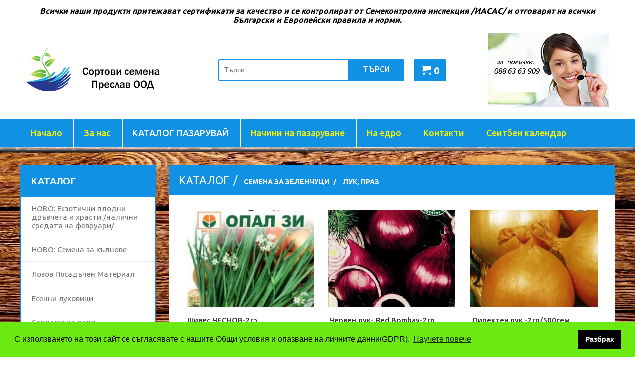

--- FILE ---
content_type: text/html; charset=UTF-8
request_url: https://www.semena1.com/catalog/semena-za-zelenchuci/luk-praz
body_size: 7647
content:
<!DOCTYPE html PUBLIC "-//W3C//DTD XHTML 1.0 Transitional//EN" "http://www.w3.org/TR/xhtml1/DTD/xhtml1-transitional.dtd">
<html xmlns="http://www.w3.org/1999/xhtml">

	<head>
<meta http-equiv="Content-Type" content="text/html; charset=utf-8" />
<title>Семена за Лук, Праз</title>
<meta name="description" content="Продажба на семена за Лук, Праз" />
<meta name="keywords" content="Лук, Праз, семена" />
<meta name="Author" content="www.semena1.com" />
<meta name="classification" content="Internet" />
<meta name="viewport" content="width=device-width, initial-scale=1" />

<meta name="GOOGLEBOT" content="index,follow" />
<meta name="revisit-after" content="5 Days" />
<meta name="robots" content="index,follow" />

			<meta property="og:title" content="Семена за Лук, Праз" />
			<meta property="og:description" content="Продажба на семена за Лук, Праз" />
			<meta property="og:type" content="website" />
			<meta property="og:url" content="https://www.semena1.com/catalog/semena-za-zelenchuci/luk-praz" />
			<meta property="og:image" content="https://www.semena1.com/files/18530/2020/01/07/chesnov-shives_medium.jpg" />
	
<link href="https://www.semena1.com/catalog/semena-za-zelenchuci/luk-praz" rel="canonical" />

<link type="text/css" rel="stylesheet" href="/js/jquery_ui_themes/smoothness/jquery-ui-1.10.3.custom.css" />
<link type="text/css" rel="stylesheet" href="/js/fancybox/source/jquery.fancybox.css" />
<link type="text/css" rel="stylesheet" href="/css/sample_templates_grids_new.css" />			

<script type="text/javascript" language="javascript" src="/js/jquery-1.10.2.min.js"></script>
<script type="text/javascript" language="javascript" src="/js/jquery-ui-1.10.3.custom.min.js"></script>
<script type="text/javascript" language="javascript" src="/js/fancybox/source/jquery.fancybox.js"></script>

<script type="text/javascript" language="javascript" src="/js/functions.js"></script>

<script type="text/javascript" language="javascript" src="/js/owl-carousel-slider/owl.carousel.min.js"></script>
<script type="text/javascript" language="javascript" src="/js/jssor-slider/js/jssor.slider.mini.js"></script>
<link type="text/css" rel="stylesheet" href="/js/jssor-slider/jssor-slider.css" />




	<link type="text/css" rel="stylesheet" href="/themes/theme_43/css/style.php" />

	<style type="text/css">
        body
        {
                            background-image: url(https://www.semena1.com/files/18530/2017/11/05/dyski000-m.jpg) !important;
                background-repeat: repeat !important;
                background-attachment: scroll !important;
                background-position: top center !important;
                                }
    </style>

						<style>
div.cart div.product-image{
text-align: center;
}
div.cart div.product-image img{
max-height: 100px;
}
</style>
								<link rel="stylesheet" type="text/css" href="//cdnjs.cloudflare.com/ajax/libs/cookieconsent2/3.1.0/cookieconsent.min.css" />
<script src="//cdnjs.cloudflare.com/ajax/libs/cookieconsent2/3.1.0/cookieconsent.min.js"></script>
<script>
window.addEventListener("load", function(){
window.cookieconsent.initialise({
  "palette": {
    "popup": {
      "background": "#6ce910",
      "text": "#000000"
    },
    "button": {
      "background": "#000000"
    }
  },
  "content": {
    "message": "С използването на този сайт се съгласявате с нашите Общи условия и опазване на личните данни(GDPR). ",
    "dismiss": "Разбрах",
    "link": "Научете повече",
    "href": "/pages/obshti-usloviq"
  }
})});
</script>
			
<link type="text/css" rel="stylesheet" href="/css/animations.css" />
<script type="text/javascript" language="javascript" src="/themes/theme_43/js/jquery.waypoints.min.js"></script>
<script type="text/javascript" language="javascript" src="/themes/theme_43/js/inview.min.js"></script>

<script type="text/javascript">
	var content_animation = '7';
	
	$(document).ready( function() {
		checkForDynamicTemplate();

		if( content_animation > 0 )
		{
			var random_animation = false, minimum = 1, maximum = 6;
			if( content_animation == 7 )
				random_animation = true;

			var continuousElements = $('div.content').find('.sp-row-content');
			for (var i = 0; i < continuousElements.length; i++)
			{
				var inview = new Waypoint({
			    	element: continuousElements[i],
			    	handler: function(direction) {
			    		if( random_animation )
			    			content_animation = Math.floor(Math.random() * (maximum - minimum + 1)) + minimum;
			    		this.element.className += ' animation'+content_animation;
			    		this.destroy();
			    	},
					offset: '75%'
			  	})
			}
		}
	});
	
</script>


<link href="https://fonts.googleapis.com/css?family=Ubuntu:400,500,700&amp;subset=cyrillic,cyrillic-ext" rel="stylesheet"> 

</head>


<body >
	
    
	    
	<div class="wrapper">
		
		<!-- header -->

<div class="header section group">
	
		<div class="top">
			
								
							<div class="header-additional-info col span_12_of_12"><p style="text-align: center;"><span style="font-size: 16px; color: #000000;"><em><strong>Всички наши продукти притежават сертификати за качество и се контролират от Семеконтролна инспекция /ИАСАС/ и отговарят на всички Български и Европейски правила и норми.</strong></em></span></p></div>
							<div class="cleaner"></div>
	</div>
	
	<div class="cleaner"></div>
	
	<div class="middle">
		<div class="col span_4_of_12">
			        
	            	                <div class="logo"><a href="https://www.semena1.com/"><img src="https://www.semena1.com/files/18530/2017/10/06/logo-semena3.png"  alt="www.semena1.com" title="www.semena1.com"  border="0" /></a></div>
	            	        		</div>
		
		<div class="col span_5_of_12">
			<form method="get" action="https://www.semena1.com/search/" id="search_form">			
				<div class="search-main-menu">
					<div class="search-field">
						<input type="text" name="keyword" placeholder="Търси" value="" />
						<a title="Търси" href="javascript: void(0);" onclick="$('#search_form').submit();">Търси</a>
					</div>
				</div>
			</form>
							<div class="header-cart">
					<a href="https://www.semena1.com/shoppingcart/">
						<span class="icon-cart"></span>&nbsp;0					</a>
				</div>
					</div>
		
		<div class="last-column col span_3_of_12">
							<div><div class="sp-col center sp-span-12">
<div class="sp-editable"><img style="display: block; margin-left: auto; margin-right: auto;" src="/files/18530/ckfinder/images/telefon-za-poruchki.jpg" width="auto" height="auto" /></div>
</div></div>
					</div>
    </div>
		
</div>
<!-- /header -->
	
<div class="cleaner"></div>

		
    
	<div class="main-menu col span_12_of_12" id="main-menu">
		
		
		
		
		
		
									<ul class="main-menu-items" id="main-menu-items">
				
							<li >
																					
					<a href="https://www.semena1.com/" class="main-link " title="Сортови семена | Семена за зеленчуци | Семена за цветя">Начало</a>		
					
									</li>	
							<li >
																					
					<a href="https://www.semena1.com/pages/za-nas" class="main-link " title="Директен вносител на семена и луковици">За нас</a>		
					
									</li>	
							<li >
																					
					<a href="https://www.semena1.com/catalog" class="main-link active" title="Продажба на семена за търговци на едро">КАТАЛОГ ПАЗАРУВАЙ</a>		
					
									</li>	
							<li >
																					
					<a href="https://www.semena1.com/pages/nachini-na-pazaruvane" class="main-link " title="Начин на пазарауване">Начини на пазаруване</a>		
					
									</li>	
							<li >
																					
					<a href="https://www.semena1.com/pages/na-edro" class="main-link " title="Семена и подасъчен материал на едро">На едро</a>		
					
									</li>	
							<li >
																					
					<a href="https://www.semena1.com/contacts" class="main-link " title="Контакти">Контакти</a>		
					
									</li>	
							<li >
																					
					<a href="https://www.semena1.com/pages/seitben-kalendar" class="main-link " title="сеитбен календар">Сеитбен календар</a>		
					
									</li>	
							</ul>
		
		
	</div>
	
	<div class="main-menu mobile col span_12_of_12">
		<div class="mobile-menu"><a href="javascript:void();" class="main-link" onclick="showMobileMenu();">меню <span class="icon">&#9776;</span></a></div>
		
		
		
		
		
		
									<ul class="mobile-menu-items">
				
							<li>
																					
					<a href="https://www.semena1.com/" class="main-link sub0 " title="Сортови семена | Семена за зеленчуци | Семена за цветя">Начало</a>
					
									</li>	
							<li>
																					
					<a href="https://www.semena1.com/pages/za-nas" class="main-link sub0 " title="Директен вносител на семена и луковици">За нас</a>
					
									</li>	
							<li>
																					
					<a href="https://www.semena1.com/catalog" class="main-link sub0 active" title="Продажба на семена за търговци на едро">КАТАЛОГ ПАЗАРУВАЙ</a>
					
									</li>	
							<li>
																					
					<a href="https://www.semena1.com/pages/nachini-na-pazaruvane" class="main-link sub0 " title="Начин на пазарауване">Начини на пазаруване</a>
					
									</li>	
							<li>
																					
					<a href="https://www.semena1.com/pages/na-edro" class="main-link sub0 " title="Семена и подасъчен материал на едро">На едро</a>
					
									</li>	
							<li>
																					
					<a href="https://www.semena1.com/contacts" class="main-link sub0 " title="Контакти">Контакти</a>
					
									</li>	
							<li>
																					
					<a href="https://www.semena1.com/pages/seitben-kalendar" class="main-link sub0 " title="сеитбен календар">Сеитбен календар</a>
					
									</li>	
							</ul>
		
    </div>

<div class="cleaner"></div>


<script type="text/javascript" language="javascript">
	
	function showMobileMenu(){
		$(".mobile-menu-items").toggle("slow");
	}
	
	function showSubMobile(el){
		$(el).next("ul").toggle("slow");
	}
	
</script>


    
	    				
				
		<!-- content -->
		<div class="content show-anime">
			
						
				<div class="left-menu col span_3_of_12">

							
		
	<div class="small-block">
		<div class="small-block-title"><span>Каталог</span></div>
		<div class="small-block-content">

			<div class="additional-menu">
				<ul><li><a href="https://www.semena1.com/catalog/novo-ekzotichni-plodni-druvcheta-i-hrasti-nalichni-sredata-na-fevruari">НОВО: Екзотични плодни дръвчета и храсти /налични средата на февруари/</a></li><li><a href="https://www.semena1.com/catalog/novo-semena-za-kulnove">НОВО: Семена за кълнове</a></li><li><a href="https://www.semena1.com/catalog/lozov-posaduchen-material">Лозов Посадъчен Материал</a><ul><li><a href="https://www.semena1.com/catalog/lozov-posaduchen-material/cherveni-desertni-sortove">Червени десертни сортове</a></li><li><a href="https://www.semena1.com/catalog/lozov-posaduchen-material/beli-desertni-sortove">Бели десертни сортове</a></li><li><a href="https://www.semena1.com/catalog/lozov-posaduchen-material/vineni-sortove">Винени Сортове </a></li></ul></li><li><a href="https://www.semena1.com/catalog/esenni-lukovici">Есенни луковици </a><ul><li><a href="https://www.semena1.com/catalog/esenni-lukovici/promocionalni-miksove">Промоционални миксове</a></li><li><a href="https://www.semena1.com/catalog/esenni-lukovici/ziumbiuli">Зюмбюли</a></li><li><a href="https://www.semena1.com/catalog/esenni-lukovici/laleta">Лалета</a></li><li><a href="https://www.semena1.com/catalog/esenni-lukovici/narcisi">Нарциси</a></li><li><a href="https://www.semena1.com/catalog/esenni-lukovici/minzuhari">Минзухари</a></li><li><a href="https://www.semena1.com/catalog/esenni-lukovici/liliumi">Лилиуми</a></li><li><a href="https://www.semena1.com/catalog/esenni-lukovici/amarilisi">Амарилиси</a></li><li><a href="https://www.semena1.com/catalog/esenni-lukovici/irisi">Ириси</a></li><li><a href="https://www.semena1.com/catalog/esenni-lukovici/drugi-lukovici">Други луковици</a></li><li><a href="https://www.semena1.com/catalog/esenni-lukovici/rackboxes-rakboksove">Rackboxes / Ракбоксове</a></li><li><a href="https://www.semena1.com/catalog/esenni-lukovici/shouboksove">Шоубоксове</a></li></ul></li><li><a href="https://www.semena1.com/catalog/stelaji-na-edro">Стелажи на едро</a><ul><li><a href="https://www.semena1.com/catalog/stelaji-na-edro/stelaj-zelenchuci">Стелаж Зеленчуци</a></li><li><a href="https://www.semena1.com/catalog/stelaji-na-edro/stelaj-cvetq">Стелаж Цветя</a></li><li><a href="https://www.semena1.com/catalog/stelaji-na-edro/metalen-stelaj">Метален Стелаж</a></li></ul></li><li><a href="https://www.semena1.com/catalog/semena-za-zelenchuci">Семена за зеленчуци</a><ul><li><a href="https://www.semena1.com/catalog/semena-za-zelenchuci/italianski-zelenchuci">Италиански Зеленчуци</a></li><li><a href="https://www.semena1.com/catalog/semena-za-zelenchuci/morkovi">Моркови</a></li><li><a href="https://www.semena1.com/catalog/semena-za-zelenchuci/patladjan">Патладжан</a></li><li><a href="https://www.semena1.com/catalog/semena-za-zelenchuci/piperi">Пипери</a></li><li><a href="https://www.semena1.com/catalog/semena-za-zelenchuci/pupeshi">Пъпеши</a></li><li><a href="https://www.semena1.com/catalog/semena-za-zelenchuci/repichki-i-zimna-rqpa"> Репички И Зимна Ряпа</a></li><li><a href="https://www.semena1.com/catalog/semena-za-zelenchuci/salati-maruli">Салати, Марули</a></li><li><a href="https://www.semena1.com/catalog/semena-za-zelenchuci/spanak">Спанак</a></li><li><a href="https://www.semena1.com/catalog/semena-za-zelenchuci/tikvichki-tikvi">Тиквички, Тикви</a></li><li><a href="https://www.semena1.com/catalog/semena-za-zelenchuci/carevica">Царевица</a></li><li><a href="https://www.semena1.com/catalog/semena-za-zelenchuci/cvekla">Цвекла</a></li><li><a href="https://www.semena1.com/catalog/semena-za-zelenchuci/celina">Целина</a></li><li><a href="https://www.semena1.com/catalog/semena-za-zelenchuci/luk-praz">Лук, Праз</a></li><li><a href="https://www.semena1.com/catalog/semena-za-zelenchuci/krastavici">Краставици</a></li><li><a href="https://www.semena1.com/catalog/semena-za-zelenchuci/alabash">Алабаш</a></li><li><a href="https://www.semena1.com/catalog/semena-za-zelenchuci/bakla">Бакла</a></li><li><a href="https://www.semena1.com/catalog/semena-za-zelenchuci/bamq">Бамя</a></li><li><a href="https://www.semena1.com/catalog/semena-za-zelenchuci/gradinski-grah">Градински Грах</a></li><li><a href="https://www.semena1.com/catalog/semena-za-zelenchuci/gradinski-podpravki">Градински Подправки</a></li><li><a href="https://www.semena1.com/catalog/semena-za-zelenchuci/gradinski-fasul"> Градински Фасул</a></li><li><a href="https://www.semena1.com/catalog/semena-za-zelenchuci/domati-hibridni">Домати Хибридни</a></li><li><a href="https://www.semena1.com/catalog/semena-za-zelenchuci/domati-srednoranni">Домати Средноранни</a></li><li><a href="https://www.semena1.com/catalog/semena-za-zelenchuci/domati-bezkolovi">Домати Безколови</a></li><li><a href="https://www.semena1.com/catalog/semena-za-zelenchuci/dini">Дини</a></li><li><a href="https://www.semena1.com/catalog/semena-za-zelenchuci/zele-karfiol-brokoli">Зеле, Карфиол, Броколи</a></li><li><a href="https://www.semena1.com/catalog/semena-za-zelenchuci/drugi">Други</a></li></ul></li><li><a href="https://www.semena1.com/catalog/semena-za-cvetq">Семена за цветя</a><ul><li><a href="https://www.semena1.com/catalog/semena-za-cvetq/semena-za-cvetq">Семена за цветя </a></li><li><a href="https://www.semena1.com/catalog/semena-za-cvetq/semena-za-cvetq-vnos-ot-italiq">Семена за цветя внос от Италия</a></li></ul></li><li><a href="https://www.semena1.com/catalog/semena-furajni-kulturi">Семена Фуражни Култури</a><ul><li><a href="https://www.semena1.com/catalog/semena-furajni-kulturi/liucerna-semena">Люцерна семена</a></li><li><a href="https://www.semena1.com/catalog/semena-furajni-kulturi/carevica-semena">Царевица семена</a></li><li><a href="https://www.semena1.com/catalog/semena-furajni-kulturi/trevni-smeski-za-pasishta-i-kosene">Тревни смески за пасища и косене</a></li><li><a href="https://www.semena1.com/catalog/semena-furajni-kulturi/semena-fii">Семена фий</a></li><li><a href="https://www.semena1.com/catalog/semena-furajni-kulturi/semena-zvezdan">Семена ЗВЕЗДАН </a></li><li><a href="https://www.semena1.com/catalog/semena-furajni-kulturi/semena-esparzeta">Семена ЕСПАРЗЕТА</a></li><li><a href="https://www.semena1.com/catalog/semena-furajni-kulturi/medonosni-rasteniq">Медоносни растения</a></li><li><a href="https://www.semena1.com/catalog/semena-furajni-kulturi/bqla-detelina">Бяла детелина.</a></li></ul></li><li><a href="https://www.semena1.com/catalog/trevni-semena">Тревни Семена</a><ul><li><a href="https://www.semena1.com/catalog/trevni-semena/trevi-za-ozelenqvane">Треви за озеленяване</a></li><li><a href="https://www.semena1.com/catalog/trevni-semena/trevi-za-pasishta-i-kosene">Треви за пасища и косене</a></li></ul></li><li><a href="https://www.semena1.com/catalog/organichna-rastitelna-zashtita">Органична растителна защита</a></li><li><a href="https://www.semena1.com/catalog/torove">Торове</a></li><li><a href="https://www.semena1.com/catalog/na-edro-za-turgovci">На Едрo / За Търговци</a><ul><li><a href="https://www.semena1.com/catalog/na-edro-za-turgovci/semena-za-zelenchuci">Семена За Зеленчуци</a></li><li><a href="https://www.semena1.com/catalog/na-edro-za-turgovci/semena-za-cvetq">Семена За Цветя</a></li><li><a href="https://www.semena1.com/catalog/na-edro-za-turgovci/stelaji-sus-semena">Стелажи със семена</a></li><li><a href="https://www.semena1.com/catalog/na-edro-za-turgovci/semena-trevi">Семена Треви</a></li><li><a href="https://www.semena1.com/catalog/na-edro-za-turgovci/lukovici"> Луковици</a></li><li><a href="https://www.semena1.com/catalog/na-edro-za-turgovci/furajni-kulturi"> Фуражни Култури</a></li><li><a href="https://www.semena1.com/catalog/na-edro-za-turgovci/rozi-koreni">Рози Корени</a></li><li><a href="https://www.semena1.com/catalog/na-edro-za-turgovci/lozichki">Лозички</a></li></ul></li><li><a href="https://www.semena1.com/catalog/posaduchen-material-kartofi">Посадъчен материал картофи</a></li><li><a href="https://www.semena1.com/catalog/rozi-koreni-nalichni-sredata-na-fevruari">Рози корени /налични средата на февруари/</a><ul><li><a href="https://www.semena1.com/catalog/rozi-koreni-nalichni-sredata-na-fevruari/nalichni-kum-qnuari-2026god">НАЛИЧНИ КЪМ ЯНУАРИ 2026год.</a></li><li><a href="https://www.semena1.com/catalog/rozi-koreni-nalichni-sredata-na-fevruari/opakovani-rozi">ОПАКОВАНИ РОЗИ</a></li><li><a href="https://www.semena1.com/catalog/rozi-koreni-nalichni-sredata-na-fevruari/specialna-selekciq">СПЕЦИАЛНА СЕЛЕКЦИЯ</a></li></ul></li><li><a href="https://www.semena1.com/catalog/proletni-lukovici-nalichni-sredata-na-fevruari">Пролетни Луковици /налични средата на февруари/</a><ul><li><a href="https://www.semena1.com/catalog/proletni-lukovici-nalichni-sredata-na-fevruari/proletni-lukovici">ПРОЛЕТНИ ЛУКОВИЦИ</a></li><li><a href="https://www.semena1.com/catalog/proletni-lukovici-nalichni-sredata-na-fevruari/promocionalni-miksove">Промоционални Миксове</a></li><li><a href="https://www.semena1.com/catalog/proletni-lukovici-nalichni-sredata-na-fevruari/dalii">Далии</a></li><li><a href="https://www.semena1.com/catalog/proletni-lukovici-nalichni-sredata-na-fevruari/gladioli">Гладиоли</a></li><li><a href="https://www.semena1.com/catalog/proletni-lukovici-nalichni-sredata-na-fevruari/gloksinii-kamenni-cvetq">Глоксинии /Каменни цветя/</a></li><li><a href="https://www.semena1.com/catalog/proletni-lukovici-nalichni-sredata-na-fevruari/liliumi">Лилиуми</a></li><li><a href="https://www.semena1.com/catalog/proletni-lukovici-nalichni-sredata-na-fevruari/begonii">Бегонии</a></li><li><a href="https://www.semena1.com/catalog/proletni-lukovici-nalichni-sredata-na-fevruari/kali">Кали</a></li><li><a href="https://www.semena1.com/catalog/proletni-lukovici-nalichni-sredata-na-fevruari/ranunkulusi">Ранункулуси</a></li><li><a href="https://www.semena1.com/catalog/proletni-lukovici-nalichni-sredata-na-fevruari/bojuri">Божури</a></li><li><a href="https://www.semena1.com/catalog/proletni-lukovici-nalichni-sredata-na-fevruari/amarilisi">Амарилиси</a></li><li><a href="https://www.semena1.com/catalog/proletni-lukovici-nalichni-sredata-na-fevruari/anemonii">Анемонии</a></li><li><a href="https://www.semena1.com/catalog/proletni-lukovici-nalichni-sredata-na-fevruari/astilbe">Астилбе</a></li><li><a href="https://www.semena1.com/catalog/proletni-lukovici-nalichni-sredata-na-fevruari/floks">Флокс</a></li><li><a href="https://www.semena1.com/catalog/proletni-lukovici-nalichni-sredata-na-fevruari/dicentra">Дицентра</a></li><li><a href="https://www.semena1.com/catalog/proletni-lukovici-nalichni-sredata-na-fevruari/hosti-i-trevi">Хости и Треви</a></li><li><a href="https://www.semena1.com/catalog/proletni-lukovici-nalichni-sredata-na-fevruari/frezii">Фрезии</a></li><li><a href="https://www.semena1.com/catalog/proletni-lukovici-nalichni-sredata-na-fevruari/drugi-lukovici">Други Луковици</a></li><li><a href="https://www.semena1.com/catalog/proletni-lukovici-nalichni-sredata-na-fevruari/showboxes-shouboksove">SHOWBOXES /Шоубоксове/ </a></li><li><a href="https://www.semena1.com/catalog/proletni-lukovici-nalichni-sredata-na-fevruari/arpadjik-i-shalot">Арпаджик и Шалот</a></li></ul></li></ul>
			</div>

		</div>
	</div>

	
	<div class="small-block">
		<div class="small-block-title"><div class="title-text">Полезно</div></div>
		<div class="small-block-content">
		
			<div class="last-news">
								<div class="last-news-item">
										<div class="col span_4_of_12">
						<a href="https://www.semena1.com/news/proizvodstvo-na-razsad-27863" title="Производство на разсад">
							<img src="https://www.semena1.com/files/18530/2017/11/12/082117seeds_thumb.jpg" border="0" alt="" title="" class="news-thumb" />
						</a>
					</div>
										<div class="col span_8_of_12">
						<a href="https://www.semena1.com/news/proizvodstvo-na-razsad-27863" title="Производство на разсад">Производство на разсад</a>
						<div class="news-info">
							<div class="news-time">12/11/2017 21:41</div>
							<span class="delimiter">|</span><div class="news-comments">0 коментара</div>							<div class="cleaner"></div>
						</div>
					</div>
					<div class="cleaner"></div>        
				</div>
								<div class="button">
					<a href="https://www.semena1.com/news/" class="button-small" title="Виж всички новини">Виж всички новини</a>
				</div>
			</div>
		</div>
	</div>

	

	
				<div class="left-banners">
												<div class="banner"><a href="https://www.facebook.com/profile.php?id=754573211387154&ref=br_rs" title="" target="_blank"><img src="https://www.semena1.com/files/18530/2017/10/30/butonf.png" alt="" border="0" /></a></div>
																<div class="banner"><a href="http://e-semena.com/" title="" target="_blank"><img src="https://www.semena1.com/files/18530/2024/03/27/magazin5.png" alt="" border="0" /></a></div>
																<div class="banner"><a href="https://www.semena1.com/pages/nachini-na-pazaruvane" title="" target="_blank"><img src="https://www.semena1.com/files/18530/2023/12/11/magazin4.jpg" alt="" border="0" /></a></div>
									</div>
		
</div>
			

<script type="text/javascript" language="javascript">
	$(document).ready(
		function()
		{
			$("div.additional-menu ul li").hover(
				function()
				{
					$(this).children("ul").show();
					$(this).children("a").addClass( "hover" );
				},
				function()
				{
					$(this).children("ul").hide();
					$(this).children("a").removeClass( "hover" );
				}
			);
		}
	);
</script>

			
						
			<div class="page-content col span_9_of_12">
				
					
				
	<div class="big-block">

		<div class="big-block-title">
			<div class="title-text"><a href="https://www.semena1.com/catalog"><span>Каталог</span></a>
																											<h2><a href="https://www.semena1.com/catalog/semena-za-zelenchuci" title="Семена за зеленчуци" style="font-size: 14px;">Семена за зеленчуци</a></h2>
																								<h2><a href="https://www.semena1.com/catalog/semena-za-zelenchuci/luk-praz" title="Лук, Праз" style="font-size: 14px;">Лук, Праз</a></h2>
																		</div>
		</div>
		<div class="big-block-content">
			<div class="catalog">

				

									

											<div class="products list">
																																<div class="product-block col span_4_of_12">
								<div class="image"><a href="https://www.semena1.com/catalog/semena-za-zelenchuci/luk-praz/shives-chesnov-2gr" title="Шивес ЧЕСНОВ-2гр."><img src="https://www.semena1.com/files/18530/2020/01/07/chesnov-shives_medium.jpg" alt="Шивес ЧЕСНОВ-2гр." title="Шивес ЧЕСНОВ-2гр." border="0" /></a></div>
								<div class="info">
									<div class="name"><a href="https://www.semena1.com/catalog/semena-za-zelenchuci/luk-praz/shives-chesnov-2gr" title="Шивес ЧЕСНОВ-2гр.">Шивес ЧЕСНОВ-2гр.</a></div>
									<div class="bottom">
																					<div class="price">
																									1.50лв.  / <span class='euro-price'>€0.77</span>
																							</div>
																				<div class="cleaner"></div>
									</div>
								</div>
								<div class="cleaner"></div>
							</div>
																				<div class="product-block col span_4_of_12">
								<div class="image"><a href="https://www.semena1.com/catalog/semena-za-zelenchuci/luk-praz/cherven-luk-red-bombay-2gr" title="Червен лук- Red Bombay-2гр"><img src="https://www.semena1.com/files/18530/2017/10/18/cherven-luk_1_medium.jpg" alt="Червен лук- Red Bombay-2гр" title="Червен лук- Red Bombay-2гр" border="0" /></a></div>
								<div class="info">
									<div class="name"><a href="https://www.semena1.com/catalog/semena-za-zelenchuci/luk-praz/cherven-luk-red-bombay-2gr" title="Червен лук- Red Bombay-2гр">Червен лук- Red Bombay-2гр</a></div>
									<div class="bottom">
																					<div class="price">
																									1.50лв.  / <span class='euro-price'>€0.77</span>
																							</div>
																				<div class="cleaner"></div>
									</div>
								</div>
								<div class="cleaner"></div>
							</div>
																				<div class="product-block col span_4_of_12">
								<div class="image"><a href="https://www.semena1.com/catalog/semena-za-zelenchuci/luk-praz/direkten-luk-2gr-500sem" title="Директен лук -2гр/500сем.."><img src="https://www.semena1.com/files/18530/2022/01/13/bjal-luk_medium.jpg" alt="Директен лук -2гр/500сем.." title="Директен лук -2гр/500сем.." border="0" /></a></div>
								<div class="info">
									<div class="name"><a href="https://www.semena1.com/catalog/semena-za-zelenchuci/luk-praz/direkten-luk-2gr-500sem" title="Директен лук -2гр/500сем..">Директен лук -2гр/500сем..</a></div>
									<div class="bottom">
																					<div class="price">
																									1.50лв.  / <span class='euro-price'>€0.77</span>
																							</div>
																				<div class="cleaner"></div>
									</div>
								</div>
								<div class="cleaner"></div>
							</div>
															<div class="cleaner"></div>
																				<div class="product-block col span_4_of_12">
								<div class="image"><a href="https://www.semena1.com/catalog/semena-za-zelenchuci/luk-praz/praz-starozagorski-kamush-2gr" title="Праз-Старозагорски Камуш-2гр."><img src="https://www.semena1.com/files/18530/2017/10/18/praz-starozagorski-kamush1_medium.jpg" alt="Праз-Старозагорски Камуш-2гр." title="Праз-Старозагорски Камуш-2гр." border="0" /></a></div>
								<div class="info">
									<div class="name"><a href="https://www.semena1.com/catalog/semena-za-zelenchuci/luk-praz/praz-starozagorski-kamush-2gr" title="Праз-Старозагорски Камуш-2гр.">Праз-Старозагорски Камуш-2гр.</a></div>
									<div class="bottom">
																					<div class="price">
																									1.50лв.  / <span class='euro-price'>€0.77</span>
																							</div>
																				<div class="cleaner"></div>
									</div>
								</div>
								<div class="cleaner"></div>
							</div>
																			<div class="cleaner"></div>
						</div>
									
				
							</div>
		</div>
	</div>


			
			</div>
			
			<div class="cleaner"></div>
			
									
					
			<div class="cleaner"></div>
		
		</div>
		<!-- /content -->	
		
		<div class="cleaner"></div>
		
		<script src='https://www.google.com/recaptcha/api.js?hl=bg' async defer></script>

<!-- footer -->
	<div class="sp-row sp-temp-31">   <div class="sp-row-content clearfix"><div class="sp-col sp-span-8">
<div class="sp-editable"><div><iframe style="border: 0;" src="https://www.google.com/maps/embed?pb=!1m18!1m12!1m3!1d2905.1532577288726!2d26.943084315786027!3d43.26916497913635!2m3!1f0!2f0!3f0!3m2!1i1024!2i768!4f13.1!3m3!1m2!1s0x40a58a54085186e5%3A0xf464b3c7f2d344e2!2z0YPQuy4g4oCe0JrQsNC70LjQsNC60YDQsOKAnCAyLCA5NzAwINCu0LbQvdCwINC_0YDQvtC80LjRiNC70LXQvdCwINC30L7QvdCwLCDQqNGD0LzQtdC9!5e0!3m2!1sbg!2sbg!4v1507123965928" allowfullscreen="allowfullscreen" width="100%" height="250" frameborder="0"></iframe></div>
<div>&nbsp;</div></div>
</div>
<div class="sp-col sp-span-4">
<div class="sp-editable"><div>
<h3><span style="font-size: 16px; color: #ffff00; background-color: #000000;"><strong><span style="font-family: arial\ black, sans-serif;">За връзка с нас:</span></strong></span></h3>
</div>
<div>
<p><span style="font-size: 16px; color: #ffff00; background-color: #000000;"><strong><span style="font-family: arial\ black, sans-serif;">СОРТОВИ СЕМЕНА-ПРЕСЛАВ ООД </span></strong></span></p>
<p><span style="font-size: 16px; color: #ffff00; background-color: #000000;"><strong><span style="font-family: arial\ black, sans-serif;">Адрес: гр. Шумен,ул.Калиакра 2 </span></strong></span></p>
<p><span style="font-size: 16px; color: #ffff00; background-color: #000000;"><strong><span style="font-family: arial\ black, sans-serif;">магазин Сортови семена на борсата<br></span></strong></span></p>
<p><span style="font-size: 16px; color: #ffff00; background-color: #000000;"><strong><span style="font-family: arial\ black, sans-serif;">Тел.:&nbsp;08888 6 24 48;</span></strong></span></p>
<p><span style="font-size: 16px; color: #ffff00; background-color: #000000;"><strong><span style="font-family: arial\ black, sans-serif;">Тел.: 088 63 63 909</span></strong></span></p>
<p><span style="font-size: 16px; color: #ffff00; background-color: #000000;"><strong><span style="font-family: arial\ black, sans-serif;">e-mail: semena1@abv.bg</span></strong></span></p>
<p><span style="font-size: 16px; color: #ffff00; background-color: #000000;"><strong><span style="font-family: arial\ black, sans-serif;">МАГАЗИН ШУМЕН 1: ул. Калиакра 2 (борсата) показан на Google картата</span></strong></span></p>
</div></div>
</div></div></div>
<div class="footer">
	<div class="footer-content">
		<div class="footer-menu col span_12_of_12">
										<a href="https://www.semena1.com/" class="main-link" title="Начало">Начало</a>
							<a href="https://www.semena1.com/pages/za-nas" class="main-link" title="За нас">За нас</a>
							<a href="https://www.semena1.com/catalog" class="main-link" title="КАТАЛОГ ПАЗАРУВАЙ">КАТАЛОГ ПАЗАРУВАЙ</a>
							<a href="https://www.semena1.com/pages/nachini-na-pazaruvane" class="main-link" title="Начини на пазаруване">Начини на пазаруване</a>
							<a href="https://www.semena1.com/pages/na-edro" class="main-link" title="На едро">На едро</a>
							<a href="https://www.semena1.com/contacts" class="main-link" title="Контакти">Контакти</a>
							<a href="https://www.semena1.com/pages/seitben-kalendar" class="main-link" title="Сеитбен календар">Сеитбен календар</a>
							<a href="https://www.semena1.com/pages/obshti-usloviq" class="main-link" title="Общи условия">Общи условия</a>
						<a href="https://www.semena1.com/html-sitemap" title="Карта на сайта">Карта на сайта</a>
		</div>
		<div class="cleaner"></div>
	</div>
</div>	

<div class="copyrights">
	<div class="copyrights-content">
		<div class="copyrights-text col span_6_of_12">© 2017 - 2025 Всички права запазени</div>
		
				
		    	<div class="footer-brand col span_6_of_12">
			<div class="powered-by">
				<a href="http://www.4stupki.com/" title="Изработка на сайт от www.4stupki.com" target="_blank">Изработка на сайт от www.4stupki.com</a>
			</div>
    	</div>
    	    	
    	<div class="cleaner"></div>
	</div>
</div>
<!-- /footer -->
		
	</div>
	
	    
</body>
</html>


--- FILE ---
content_type: text/css
request_url: https://www.semena1.com/css/sample_templates_grids_new.css
body_size: 26432
content:
/* New Templates */

.sp-row{
	margin: 0 0 20px 0;
}

.sp-row h1, .sp-row h2, .sp-row h3{
	margin: 1em 0;
}

.sp-row h1 {font-size: 2.37em;}
.sp-row h2 {font-size: 1.83em;}
.sp-row h3 {font-size: 1.39em;}

.sp-row img{
	max-width:100%;
}

.sp-row img.bottom-offset
{
	margin: 0 0 10px 0;
}

.clearfix:before, .clearfix:after {content: " ";display: table;}
.clearfix:after {clear: both;}
.clearfix {*zoom: 1;}

.sp-row .sp-center {text-align:center}

div.sp-row div.no-space{
	margin: 0;
	padding: 0;
}

div.show-anime div.sp-row-content{
	opacity: 0;
}

img.circle {border-radius: 50% !important;}

div.sp-h-block-3.sticked div.sp-span-4, div.sp-h-block-3.sticked div.sp-span-8, div.sp-h-block-3.sticked div.sp-span-12
{
	margin: 0;
	padding: 0;
}

div.sp-h-block-3.sticked img{
	border: none !important;
	-webkit-border-radius: 0 !important;
	-moz-border-radius: 0 !important;
	border-radius: 0 !important;
	box-shadow: none !important;
	max-width: 100% !important;
	padding: 0 !important;
	margin: 0 !important;
}

div.sp-v-image-block div.sp-col
{
	margin: 0 0 20px 0;
}

div.sp-v-image-block.no-space div.sp-col
{
	margin: 0;
}

div.sp-v-block-1 img{max-width: 180px; max-height: 180px;}
div.sp-v-block-2 img{max-width: 150px; max-height: 150px;}
div.sp-v-block-3 img{width: 90%; height: 110px;}
div.sp-v-block-4 img{
	min-height: 120px;
	max-width: 100%;
	border: none !important;
	-webkit-border-radius: 0 !important;
	-moz-border-radius: 0 !important;
	border-radius: 0 !important;
	box-shadow: none !important;
	padding: 0 !important;
	margin: 0 !important;
}

.sp-row .sp-list{
	position:relative;
	margin:1.5em 0;
}

.sp-row .sp-list span.check{
	position:absolute;
	left:8px;
	top:5px;
	font-size:26px;
	border: none !important;
	box-shadow: none !important;
	padding: 0 !important;
	margin: 0 !important;
}

.sp-row .sp-list h2, .sp-row .sp-list h3{
	margin: 0 0 10px 50px;
}

.sp-row .sp-list p{
	margin: 0 0 0 50px;
}

.sp-row .sp-ul-list ul{
	padding: 0 0 0 25px;
	margin: 0;
}

.sp-row .sp-ul-list ul li{
	padding: 0 0 5px 0;
	margin: 0;
}

.sp-ul-title{
	background: #474747;
    padding: 30px 0;
	color: #fff;
}

.sp-ul-title-list
{
	background: #F3F3F3;
}

.sp-ul-title-list ul
{
	padding: 0;
	margin: 0 0 20px 0;
}

.sp-ul-title-list ul li{
	border-bottom: 1px solid #DFDFDF;
    list-style: outside none none;
    padding: 15px;
	font-size: 14px;
}

.sp-ul-title-list span.check{
	font-size: 18px;
	padding-right: 5px;
}

.sp-row .sp-button
{
	margin:1em 0 2.5em;
	float:right;
}

.sp-row .sp-center .sp-button,
.sp-row .center .sp-button,
.sp-row .contact-form .sp-button
{
	float:none;
}

.sp-temp-30 .sp-col
{
	padding: 0;
}

.sp-temp-61 .sp-span-3
{
	width: 25%;
}

.sp-temp-61 .sp-col:first-child
{
	margin: 0;
}

.sp-temp-61 .sp-col:first-child > div
{
	padding: 0 10px;
}

.sp-temp-61 .sp-span-3 h2
{
	padding: 0 0 35% 4%;
}

.sp-temp-63 .sp-col
{
	position: relative;
}

.sp-temp-63 img
{
	position: relative;
	z-index: 1;
}

.sp-temp-63 .sp-button
{
    font-size: 1.3em;
    margin: -65px 0 40px 0;
    padding: 0;
    text-align: center;
	width: 100%;
   	position: relative;
	z-index: 10;
}

.sp-temp-63 p
{
	text-align: center;
}

.sp-temp-66 .sp-span-12 > div
{
	text-align: center; background-color: #f6f6f6; padding: 10px 0;
}

.sp-temp-66 .sp-span-12 h2
{
	margin: 0;
}

.sp-temp-68 .sp-col:nth-child(3n+1),
.sp-temp-69 .sp-col:nth-child(3n+1)
{
	clear: left;
}

.sp-temp-68 .sp-products-container,
.sp-temp-274 .sp-products-container
{
	position: relative;
	display: block;
	overflow: hidden;
	margin: 2%;
}

.sp-temp-68 .sp-products-container:hover,
.sp-temp-274 .sp-products-container:hover
{
	-moz-box-shadow: 7px 7px 15px 0px rgba(0, 0, 0, 0.15);
	-webkit-box-shadow: 7px 7px 15px 0px rgba(0, 0, 0, 0.15);
	box-shadow: 7px 7px 15px 0px rgba(0, 0, 0, 0.15);
}

.sp-temp-68 .sp-products-container img,
.sp-temp-274 .sp-products-container img
{
	max-width: 100% !important;
	float: right;
}

.sp-temp-68 .sp-products-container .sp-product-info,
.sp-temp-274 .sp-products-container .sp-product-info
{
	position: absolute;
	top: 9%;
	left: 10%;
}

.sp-temp-68 .sp-products-container .sp-product-info .sp-product-name,
.sp-temp-274 .sp-products-container .sp-product-info .sp-product-name
{
	-moz-transition: all 0.3s ease;
	-o-transition: all 0.3s ease;
	-webkit-transition: all 0.3s ease;
	transition: all 0.3s ease;
	font-size: 1.5em;
	font-weight: 700;
	line-height: 1em;
	margin: 0 0 3%;
	padding: 0;
}

.sp-temp-68 .sp-products-container .sp-product-info .sp-product-desc,
.sp-temp-274 .sp-products-container .sp-product-info .sp-product-desc
{
	font-size: 1.2em;
	width: 50%;
	margin: 10px 0 0 0;
}

.sp-temp-68 .sp-products-container .button-small,
.sp-temp-274 .sp-products-container .button-small
{
	position: absolute;
	bottom: 9%;
}

.sp-temp-68 .sp-products-container .button-small.left,
.sp-temp-274 .sp-products-container .button-small.left
{
	left: 10%;
}

.sp-temp-68 .sp-products-container .button-small.right,
.sp-temp-274 .sp-products-container .button-small.right
{
	right: 10%;
}

.sp-temp-69 .sp-products-container
{
	-webkit-box-shadow: 1px 1px 1px 0 rgba(0,0,0,0.07);
	box-shadow: 1px 1px 1px 0 rgba(0,0,0,0.07);
	border-radius: 0 0 5px 0;
	-moz-transition: all 0.4s ease 0s;
	-webkit-transition: all 0.4s ease 0s;
	transition: all 0.4s ease 0s;
	margin: 2.4%;
}

.sp-temp-69 .sp-products-container:hover
{
	-webkit-box-shadow: 2px 2px 2px 0 rgba(0,0,0,0.2);
	box-shadow: 2px 2px 2px 0 rgba(0,0,0,0.2);
}

.sp-temp-69 .sp-products-container .sp-product-img-box
{
	padding-top: 0;
	margin-bottom: 10px;
	text-align: center;
}

.sp-temp-69 .sp-products-container .sp-product-img-box a
{
	display: block;
	padding: 20px;
}

.sp-temp-69 .sp-product-info
{
	padding: 8px 0 19px;
	text-align: center;
}

.sp-temp-69 .sp-product-info a.sp-product-name
{
	padding: 0 15px;
	margin-bottom: 10px;
	font-size: 16px;
	font-weight: bold;
	display: inline-block;
}

.sp-temp-69 .sp-product-info .sp-price
{
	display: block;
	margin: 0 0 10px 0;
	overflow: hidden;
	padding: 0;
	font-weight: 700;
}

.sp-temp-69 .sp-product-info a.button-small
{
	margin: 5px 10px 0 10px;
}

.sp-temp-71 .sp-col.sp-span-12
{
	margin-left: 0;
}

.sp-temp-71 .sp-ul-list ul
{
	list-style-type: none;
}

.sp-temp-71 .sp-ul-list ul li
{
	font-weight: 400;
	font-size: 15px;
	margin: 17px 0 0 0;
	padding: 0 0 0 26px;
	position: relative;
	list-style: none;
}

.sp-temp-71 .sp-ul-list ul li:before
{
	width: auto;
	height: auto;
	margin: 0;
	padding: 0 14px 0 0;
	content: "\ea3c";
	font-size: 12px;
	line-height: 150%;
    font-family: 'icomoon-custom';
	position: absolute;
    top: 0;
	left: 0;
}

.sp-temp-71 .sp-ul-list ul li:first-child
{
	margin-top:0;
}

.sp-temp-72 .sp-shadowed-box
{
	margin: 0;
    background: #fff;
    box-shadow: 0 0 3px 0 rgba(0, 0, 0, 0.3);
}

.sp-temp-72 h3
{
	margin: 0;
	padding: 30px 35px;
}

.sp-temp-72 p
{
	padding: 0 35px 30px 35px !important;
}

.sp-temp-72 .sp-button
{
	text-align: center;
	margin: 10px 0px;
	float: none;
}

.sp-temp-72 .sp-button.top
{
	margin: 0 0 10px 0px;
}

.sp-temp-72 .sp-button a
{
	display: block !important;
}

.sp-temp-72 img
{
	max-width: 100% !important;
}

.sp-temp-73 .sp-span-12 > div
{
	background-color: #DCDCDC;
	padding: 15px;
	float: left;
}

.sp-temp-73 h2
{
	float: left;
	margin: 0;
	padding: 15px;
	width: 45%;
}

.sp-temp-73 .icon-arrow-right
{
	font-size: 44px;
	padding: 25px;
	width: 20%;
}

.sp-temp-74 .sp-h-image-block .sp-span-4, .sp-temp-74 .sp-h-image-block .sp-span-8, .sp-temp-74 .sp-h-image-block .sp-span-12
{
	position: relative;
	overflow: hidden;
}

.sp-temp-74 .sp-h-image-block .sp-span-4, .sp-temp-74 .sp-h-image-block .sp-span-8
{
	height: 265px;
}

.sp-temp-74 .sp-h-image-block .sp-span-12
{
	height: 415px;
}

.sp-temp-74 img
{
	width: 100%;
	height: 100%;
}

.sp-temp-74 .sp-h-image-block .sp-span-4 > div, .sp-temp-74 .sp-h-image-block .sp-span-8 > div, .sp-temp-74 .sp-h-image-block .sp-span-12 > div
{
	position: absolute;
	position: absolute;
	top: 50%;
	left: 50%;
	transform: translate(-50%, -50%);
}

.sp-temp-74 .sp-h-block-3.sticked p
{
	font-size: 14px;
	letter-spacing: 4px;
}

.sp-temp-74 .sp-h-block-3.sticked h3
{
	font-size: 22px;
	margin: 15px 0 0 0;
}

.sp-temp-74 .sp-h-block-3.sticked .sp-button
{
	float: none;
	text-align: center;
}

.sp-temp-74 .sp-white
{
	color: #fff;
}

.sp-temp-74 .sp-black
{
	color: #000;
}

.sp-temp-74 .sp-col:nth-child(2n+1)
{
	clear: left;
}

.sp-temp-75 .sp-grey-block
{
    background: #eeeeee;
    border: 1px solid #cccccc;
    padding: 5px 10px;
	margin-bottom: 15px;
}

.sp-temp-75 .sp-main-image
{
	position: relative;
}

.sp-temp-75 .sp-ribbon
{
	position: absolute;
	top: 20px;
	left: 10px;
}

.sp-temp-76 .sp-contact-info
{
    font-size: 16px;
    font-weight: 700;
    line-height: 21px;
}

.sp-temp-76 .sp-contact-info dl
{
	display: table;
}

.sp-temp-76 .sp-contact-info dt, .sp-temp-76 .sp-contact-info dd
{
    display: table-cell;
    vertical-align: middle;
}

.sp-temp-76 .sp-contact-icon
{
	height: 70px;
    line-height: 70px;
    width: 70px;
	background: #ccc;
    border-radius: 50%;
    color: #fff;
    display: inline-block;
    font-size: 30px;
    text-align: center;
}

.sp-temp-76 .sp-contact-info dt span
{
	line-height: 68px;
}

.sp-temp-76 .sp-contact-info dt span img
{
	display: none;
}

.sp-temp-76 .sp-contact-info dd
{
	padding-left: 20px;
}

.sp-temp-78 .sp-span-8 .sp-span-6
{
	float: left;
}

.sp-temp-78 .sp-span-8 .sp-span-6:first-child > div
{
	padding: 0 20px;
}

.sp-temp-78 .sp-span-8 .sp-span-6:first-child img
{
	margin: 0 10px 10px 10px;
}

.sp-temp-78 strong
{
	font-size: 14px;
}

.sp-temp-79 .sp-posts-list .sp-post-holder
{
	background: #464646;
}

.sp-temp-79 h3
{
	color: #fff;
}

.sp-temp-79 h3 strong
{
	color: #B4B4B4;
}

.sp-temp-79 .sp-posts-list .sp-post-holder .sp-post-content
{
	overflow:hidden;
	position:relative;
	padding: 25px 58px 25px 25px;
}

.sp-temp-79 .sp-posts-list .sp-post-holder .btn
{
	width: 40px;
	height: 100%;
	background: #B4B4B4;
}

.sp-temp-79 .sp-posts-list .sp-post-holder .btn a
{
	color: #fff;
	font-size: 40px;
	top: 0;
	left: 0;
	margin: 0;
	height: 100%;
	padding: 26px 10px 27px 10px
}

.sp-temp-79 .sp-posts-list .sp-post-holder .btn a:hover
{
	box-shadow: 40px 0 0 0 #8C8C8C inset;
}

.sp-temp-81 .sp-col, .sp-temp-81 .sp-col:first-child, .sp-temp-81 .sp-col:last-child
{
	padding: 0 1%;
}

.sp-temp-81 .sp-span-4 img
{
	-webkit-transition: all 0.4s ease; /* Safari and Chrome */
    -moz-transition: all 0.4s ease; /* Firefox */
    -ms-transition: all 0.4s ease; /* IE 9 */
    -o-transition: all 0.4s ease; /* Opera */
    transition: all 0.4s ease;
}

.sp-temp-81 .sp-span-4:hover img
{
    -webkit-transform: scale(0.95); /* Safari and Chrome */
    -moz-transform: scale(0.95); /* Firefox */
    -ms-transform: scale(0.95); /* IE 9 */
    -o-transform: scale(0.95); /* Opera */
     transform: scale(0.95);
}

div.sp-temp-81 div.sp-span-12:nth-child(2)
{
	clear: left;
}

.sp-temp-82
{
	padding: 100px 0;
}

.sp-temp-82
{
	background-attachment: fixed;
	background-image: url(/images/examples/example_template_image_5.jpg);
	background-position: center top;
	background-repeat: no-repeat;
}

.sp-temp-83 .sp-row-content
{
	max-width: 100% !important;
}

.sp-temp-83 .sp-col
{
	padding: 0;
	margin: 0;
	overflow: hidden;
	position: relative;
}

.sp-temp-83 img
{
    transform: scale(1.2);
    transition: all 0.7s ease 0s;
	position: relative;
}

.sp-temp-83 .sp-col:hover img
{
    transform: scale3d(1.1, 1.1, 1);
	z-index: 10;
}

.sp-temp-83 .dark-mask
{
	position: absolute;
    left: 0px;
    top: 0px;
    width: 100%;
    height: 100%;
    background-color: rgba(0, 0, 0, 0.2);
	transition: all 0.7s ease 0s;
}

.sp-temp-83 .sp-col:hover .dark-mask
{
	 background-color: rgba(0, 0, 0, 0);
}

.sp-temp-83 .sp-col:hover .text-block
{
	z-index: 10 !important;
}

.sp-temp-83 .text-block
{
	bottom: 45px;
    padding-left: 30px;
    position: absolute;
	font-size: 22px;
	z-index: 10;
}

.sp-temp-83 .text-block h3
{
	margin: 0;
	font-weight: 700;
    color: #fff;
	text-shadow: 1px 1px #333;
	text-align: left;
}

.sp-temp-83 .text-block h3 span
{
	font-style: italic;
}

.sp-temp-83 .price-block p
{
	color: #F1F1F1;
    font-family: sans-serif;
    font-size: 18px;
    font-weight: 300;
    padding-top: 5px;
}

.sp-temp-83 .text-block .view-more
{
    margin-top: 16px;
	position: relative;
	color: #fff;
}

.sp-temp-83 .text-block .view-more a
{
	padding-left: 10px;
	font-size: 14px;
	font-weight: 700;
	color: #fff;
	display: inline-block;
    text-decoration: none;
}

.sp-temp-83 .text-block .view-more a:hover
{
    text-decoration: underline;
}

.sp-temp-83 .text-block .view-more span:before,
.sp-temp-83 .text-block .view-more span:after{
    border-right: 2px solid;
    content: '';
    display: block;
    height: 8px;
    margin-top: -6px;
    position: absolute;
    top: 50%;
	left: 0;
    width: 0;
	-moz-transform: rotate(135deg);
    -o-transform: rotate(135deg);
    -webkit-transform: rotate(135deg);
    transform: rotate(135deg);
}

.sp-temp-83 .text-block .view-more span:after{
    margin-top: -1px;
    -moz-transform: rotate(45deg);
    -o-transform: rotate(45deg);
    -webkit-transform: rotate(45deg);
    transform: rotate(45deg);
}
/*84-85*/

.sp-temp-84,.sp-temp-85
{
	text-align:left;
	position:relative;
}
.sp-temp-84 *,.sp-temp-85 *
{
	text-align:left;
	position:relative;
}
.sp-temp-84 h1,.sp-temp-85 h1
{
	font-size:45px;
	line-height:48px;
	margin-top:0;
	margin-bottom:15px;
}
.sp-temp-84 h2,.sp-temp-85 h2
{
	margin-top:0;
	margin-bottom:10px;
}
.sp-temp-84 div.wrap,.sp-temp-85 div.wrap
{
	padding:0;
}
.sp-temp-84 div.wrap .img,.sp-temp-85 div.wrap img
{
	padding:0;
	margin:0;
}
.sp-temp-84 a.button-small,.sp-temp-85 a.button-small
{
	cursor:pointer;
}
.sp-temp-84 .left ul,.sp-temp-85 .left ul
{
	list-style-type:none;
	padding-left:0;
}
.sp-temp-84 .left ul li, .sp-temp-85 .left ul li
{
	margin-bottom:15px;
}
.sp-temp-84 .left ul li a,.sp-temp-85 ul li a
{
	clear:both;

	text-transform:uppercase;
	font-size:14px;
}
.sp-temp-84 .left a.button-small,.sp-temp-85 .left a.button-small
{
	display:inline-block;
	margin-top:10px;
}
.sp-temp-84 div.typography,.sp-temp-85 div.typography
{
	height:100%;
	position:absolute;
	right:0;
	top:0;
	display:inline-block;
	margin:0;
}
.sp-temp-84 div.typography a.button-small,.sp-temp-85 div.typography a
{
	margin-top:10px;
}

.sp-temp-84 div.typography div,.sp-temp-85 div.typography div
{
	margin:0;
	border:1px solid #ccc;
	padding:15px;
	height:100%;
	overflow:auto;
	position:relative;
	display:inline-block;
}
/*86*/
.sp-temp-86 div
{
	text-align:center;
}
.sp-temp-86 div img
{
	border-radius:50%;
}
.sp-temp-86 h1,.sp-temp-86 h2
{
	text-transform:none;
	font-weight:600;
}
.sp-temp-86 div div:first-child h1,.sp-temp-86 div div:first-child h2
{
	margin-top:0px;
}
.sp-temp-86 h2
{
	margin-bottom:10px;
}
/*87,88*/
.sp-temp-87,.sp-temp-87 *,.sp-temp-88,.sp-temp-88 *
{
	position:relative;
}
.sp-temp-87 h1,.sp-temp-87 h2,.sp-temp-88 h1,.sp-temp-88 h2
{
	text-transform:uppercase;
	margin-bottom:10px;
	margin-top:10px;
}
.sp-temp-87 h1,.sp-temp-88 h1
{
	font-size:40px;
	font-weight:600;
}
.sp-temp-87 h2,.sp-temp-88 h2
{
	font-size:30px;
}
.sp-temp-87 div.img,.sp-temp-88 div.img
{
	transition:1s;
	padding:0 5px 0 0;
	height:auto;
	cursor:pointer;
}
.sp-temp-87 div.img img,.sp-temp-88 div.img img
{
	width:100%;
	height:auto;
	transition:1s;
}
.sp-temp-87 div.img div.imgwrapper,.sp-temp-88 div.img div.imgwrapper
{
	width:100%;
	/*height:100%;*/
	position:relative;
	overflow:hidden;
}
.sp-temp-87 div.img:before,.sp-temp-88 div.img:before
{
	font-family: 'icomoon-custom';
	font-weight: normal;
	font-style: normal;
	content:"\e9ce";
	color:#fff;
	font-size:40px;
	position:absolute;
	width:100%;
	height:50px;
	top:50%;
	margin-top:-25px;
	text-align:center;
	line-height:50px;
	z-index:5;
	opacity:0;
	pointer-events:none;
}
.sp-temp-87 div.img:hover:before,.sp-temp-88 div.img:hover:before
{
	transition:1s;
	opacity:1;
}
.sp-temp-87 div.img div.background,.sp-temp-88 div.img div.background
{
	transition:0.5s;
	content:"";
	display:block;
	position:absolute;
	background-color:#000;
	width:100%;
	height:100%;
	right:0;
	bottom:100%;;
	z-index:4;
	opacity:0.1;
}
.sp-temp-87 div.img div.imgwrapper:hover div.background,.sp-temp-88 div.img div.imgwrapper:hover div.background
{
	bottom:0;
	opacity:0.7;
}
.sp-temp-87 div.img:hover img,.sp-temp-88 div.img:hover img
{
	transform:scale(1.15);
	opacity:0.7;
}

/*89	*/

.sp-temp-89 div.sp-span-4
{
	padding:10px;
	transition:1s;
}
.sp-temp-89 div.sp-span-4:hover
{
	transform:translateY(-5px);
}
.sp-temp-89 div.sp-span-4,.sp-temp-89 div.sp-span-4 *
{
	text-align:center;
}
.sp-temp-89 div.sp-span-4 div.imgwrapper
{
	position:relative;
	width:100%;
	height:auto;
	overflow:hidden;
}
.sp-temp-89 div.sp-span-4 div.content
{
	border:1px solid #ccc;
	padding:10px;
	margin: 0;
	background: none;
	min-height:200px;
}
.sp-temp-89 div.sp-span-4:not(:nth-child(2))  div.content
{
	border-bottom:none;
}
.sp-temp-89 div.sp-span-4:not(:nth-child(2))  div.content:before
{
	content:"";
	position:absolute;
	top:100%;
	right:10%;
	width:20px;
	height:20px;
	border:20px solid #fff;
	box-sizing:border-box;
	border-right:20px solid transparent;
	border-bottom:20px solid transparent;
	border-left:20px solid transparent;
	z-index:10;
}
.sp-temp-89 div.sp-span-4:nth-child(2) div.content
{
	border-top:none;
}
.sp-temp-89 div.sp-span-4:nth-child(2) div.content:before
{
	content:"";
	position:absolute;
	bottom:100%;
	right:10%;
	width:20px;
	height:20px;
	border:20px solid #fff;
	box-sizing:border-box;
	border-right:20px solid transparent;
	border-top:20px solid transparent;
	border-left:20px solid transparent;
	z-index:10;
}
.sp-temp-89 div.sp-span-4 img
{
	transition:0.5s;
	width:100%;
	height:auto;
	cursor:pointer;
}
.sp-temp-89 div.sp-span-4 img:hover
{
	transform:scale(1.2);
}
.sp-temp-89 h1
{
	font-weight:600;
	text-transform:none;
	margin-top:10px;
	margin-bottom:10px;
}
.sp-temp-89 h2
{
	font-weight:600;
	text-transform:uppercase;
	font-size:20px;
	letter-spacing:2px;
	margin-top:10px;
	margin-bottom:10px;
}
/*sp-temp-90*/

.sp-temp-90
{
	position:relative;
}
.sp-temp-90 div.sp-span-12
{
	padding:0px;
	margin:0;
	transition:1s;
	position:relative;
}
.sp-temp-90 *
{
	text-align:center;
}
.sp-temp-90 div.imgwrapper
{
	position:relative;
	overflow:hidden;
	float:right;
	position:relative;
	padding:0;
	margin:0;
}
.sp-temp-90 div.sp-span-4.textcontent
{
	margin:0;
	border:1px solid #ccc;
	padding:10px;
	position:absolute;
	height:100%;
}
.sp-temp-90  div.textcontent
{
	border-right:none;
	/*overflow:hidden;*/
}
.sp-temp-90 div.sp-span-4.textcontent:before
{
	content:"";
	position:absolute;
	left:100%;
	top:10%;
	width:20px;
	height:20px;
	border:20px solid #fff;
	box-sizing:border-box;
	border-top:20px solid transparent;
	border-bottom:20px solid transparent;
	border-right:20px solid transparent;
	z-index:10;
}
.sp-temp-90 div.sp-span-4.textcontent
{
	border-right:none;
}
.sp-temp-90 img
{
	transition:0.5s;
	width:100%;
	height:auto;
	cursor:pointer;
}
.sp-temp-90 img:hover
{
	transform:scale(1.2);
}
.sp-temp-90 h1
{
	font-weight:600;
	text-transform:none;
	margin-top:10px;
	margin-bottom:10px;
}
.sp-temp-90 h2
{
	font-weight:600;
	text-transform:uppercase;
	font-size:20px;
	letter-spacing:2px;
	margin-top:10px;
	margin-bottom:10px;
}

/*91*/
.sp-temp-91,.sp-temp-91 *
{
	position:relative;
}
.sp-temp-91 .sp-row-content>div
{
	margin:0;
}
.sp-temp-91 div.sp-span-4
{
	margin:0;
	min-height:200px;
	cursor:pointer;
	overflow:hidden;
}
.sp-temp-91 div.imgwrapper
{
	position:absolute;
	width:100%;
	top:0;
	left:0;
	max-height:200px;
	overflow:hidden;
	padding:0;
}
div.sp-temp-91 div.sp-row-content div.imgwrapper img
{
	max-width:initial;
	width:130%;
	height:auto;
	min-height:200px;
	position:relative;
	transition:0.5s;
}
.sp-temp-91 div.sp-span-4:hover .imgwrapper img
{
	transform:translateX(-10%);
	opacity:0.9;
}
.sp-temp-91 div.sp-span-4:hover h1
{
	margin-top:20px;
	background-color:rgba(0,0,0,1);
}
.sp-temp-91 div.sp-span-4:hover div.textcontent p
{
	max-height:100px;
	padding:5px 10px;
}
.sp-temp-91 div.textcontent
{
	position:relative;
	z-index:2;
	display:block;
	text-align:center;
}
.sp-temp-91 h1
{
	text-transform:uppercase;
	font-weight:600;
	background-color:rgba(0,0,0,0.75);
	color:#fff;
	display:inline-block;
	padding:5px 10px;
	margin-bottom:0;
	margin-top:50px;
	transition:0.5s;
}
div.sp-temp-91 div.textcontent p
{
	transition:0.25s;
	width:100%;
	max-height:0;
	padding:0px 10px;
	overflow:hidden;
	background-color:rgba(0,0,0,0.75);
	color:#fff;
	margin-top:15px;
}
/*92 93*/
div.sp-temp-92:not(.sp-temp-253),div.sp-temp-92:not(.sp-temp-253) *,div.sp-temp-93:not(.sp-temp-254),div.sp-temp-93:not(.sp-temp-254) *
{
	position:relative;
}
div.sp-temp-92 div.side,div.sp-temp-93 div.side
{
	padding-left:20px;
	z-index:1;
	position: relative;
}
div.sp-temp-92 div.sp-span-8,div.sp-temp-93 div.sp-span-8
{
	z-index:1;
}
div.sp-temp-92 div.wrap,div.sp-temp-93 div.wrap
{
	padding:20px 0px;
	z-index:1;
}
div.sp-temp-92 div.background,div.sp-temp-93 div.background
{
	content:"";
	width:80%;
	position:absolute;
	left:0;
	top:0;
	height:100%;
	background-color:#323232;
	z-index:0;
}
div.sp-temp-93 div.background
{
	left:auto;
	right:0;
}

div.sp-temp-92 div.sp-span-8 div,div.sp-temp-93 div.sp-span-8 div
{
	padding:0;
	margin:0;
}
div.sp-temp-92 h1,div.sp-temp-93 h1
{
	font-size:40px;
	color:#fff;
	text-align:left;
	margin-top:0;
}
div.sp-temp-92 p,div.sp-temp-93 p
{
	font-size:18px;
	color:#aaa;
}
div.sp-temp-92 img:hover,div.sp-temp-93 img:hover
{
	transform:scale(1.05);
	z-index:2;
	transition:0.25s;
	cursor: pointer;
}
div.sp-temp-92 div.sp-span-6:nth-child(2n+1),
div.sp-temp-93 div.sp-span-6:nth-child(2n+1)
{
	clear: left;
}

/*94 95*/
div.sp-temp-94,div.sp-temp-94 *,div.sp-temp-95,div.sp-temp-95 *
{
	padding:0;
	position:relative;
}
div.sp-temp-94 div.wrap,div.sp-temp-95 div.wrap
{
	background-color:#222;
	padding:0;
}
div.sp-temp-94 h1,div.sp-temp-95 h1
{
	color:#fff;
}
div.sp-temp-94 .sp-span-8,div.sp-temp-95 .sp-span-8
{
	position:absolute;
	height:100%;
	right:0;
	padding:0px;
	margin:0;
	overflow:hidden;
}
div.sp-temp-95 .sp-span-8
{
	left:0;
	right:auto;
}
div.sp-temp-94 .sp-span-8 div.scroll,div.sp-temp-95 .sp-span-8 div.scroll
{
	position:absolute;
	left:15px;
	top:15px;
	bottom:15px;
	right:15px;
	padding-right:10px;
	overflow:auto;
}
div.sp-temp-94 .side img,div.sp-temp-95 .side img
{
	width:100%;
	height:auto;
}
div.sp-temp-94 div.side,div.sp-temp-95 div.side
{
	padding:0;
	margin:0;
}
div.sp-temp-95 div.side
{
	float:right;
}
div.sp-temp-94 h1,div.sp-temp-95 h1
{
	margin-top:5px;
	margin-bottom:10px;
}
div.sp-temp-94 a.button-small,div.sp-temp-95 a.button-small
{
	margin-top:15px;
}

/*96*/
div.sp-temp-96 .wrap
{
	background-color:#323232;
}
div.sp-temp-96
{
	position:relative;
}
div.sp-temp-96 div.textcontent
{
	min-height:250px;
	margin-top:20px;
	padding:15px;
}
div.sp-temp-96 h1
{
	margin-top:0px;
	border-top:1px solid #fff;
	color:#fff;
	font-size:40px;
	text-transform:none;
	margin-bottom:25px;
}
div.sp-temp-96 div.sp-span-5 div.textcontent
{
	background-color:#444;
}
div.sp-temp-96 div.sp-span-5 h1
{
	font-size:55px;
	margin-bottom:15px;
}
div.sp-temp-96 a:hover
{
	transition:0.25s;
	padding-left:10px;
}
div.sp-temp-96 a:hover:after
{
	transition:0.25s;
	letter-spacing:5px;
	padding-left:10px;
}
div.sp-temp-96 a
{
	position:relative;
	display:inline-block;
	margin-top:15px;
	color:#fff;
	font-size:20px;
	margin-bottom:10px;
}
div.sp-temp-96 a:after
{
	padding-left:5px;
	content:">>";
}
/*97*/
div.sp-temp-97
{
	position:relative;
	display:block;
	text-align:center;
	margin:0 auto;
	margin-top:30px;
	margin-bottom:30px;
	z-index: 1;
}
div.sp-temp-97 .sp-row
{
	z-index:5;
}
div.sp-temp-97 div.background
{
	content:"";
	position:absolute;
	width:200px;
	height:150px;
	left:50%;
	top:50%;
	margin-top:-75px;
	margin-left:-100px;
	border:1px solid black;
	z-index:-1;
}
div.sp-temp-97 h1,div.sp-temp-97 h2
{
	display:block;
	text-transform:uppercase;
	margin:5px auto;
	z-index:5;
}
div.sp-temp-97 h1
{
	font-weight:800;
	background-color:#fff;
	color:#000;
	font-size:40px;
	z-index:5;
}
div.sp-temp-97 h2
{
	color:#777;
	font-weight:300;
	font-size:18px;
}
/*98*/
div.sp-temp-98
{
	position:relative;
}
div.sp-temp-98 .images img
{
	padding:10px 40px 10px 10px;
}
div.sp-temp-98 .images img:nth-child(2n)
{
	padding:10px 10px 10px 40px;
}
div.sp-temp-98 .images img:nth-child(2n)
{
	padding:10px 10px 10px 40px;
}
div.sp-temp-98 ul
{
	list-style-type:none;
	padding:0;
}
div.sp-temp-98 ul li
{
	padding:10px;
}
div.sp-temp-98 ul li h1,div.sp-temp-98 ul li p
{
	margin:0;
	padding:0;
	font-size:18px;
}
div.sp-temp-98 ul li h1:before
{
	content:"----";
	padding-right:15px;
	letter-spacing:-1px;
}
div.sp-temp-98 ul li h1
{
	font-size:24px;
	font-weight:800;
	letter-spacing:3px;
}
/*99*/
div.sp-temp-99
{
	position:relative;
}
div.sp-temp-99 h1
{
	text-transform:uppercase;
	width:100%;
	position:relative;
	text-align:center;
	font-size:18px;
}
div.sp-temp-99 img
{
	width:100%;
	padding:10px;
}
div.sp-temp-99 img:hover
{
	transform:scale(1.05);
	cursor:pointer;
	box-shadow:0 0 3px #000;
}
div.sp-temp-99 div.sp-span-6:nth-child(2n+1)
{
	clear: left;
}
/*100*/
div.sp-temp-100,div.sp-temp-100 *
{
	position:relative;
	margin:0;
	padding:0;
}
div.sp-temp-100 .leftimage .imgcont
{
	height:500px;
}
div.sp-temp-100 .leftimage img
{
	width:100%;
	height:500px;
}
div.sp-temp-100  img
{
	padding:5px;
	width:100%;
}
div.sp-temp-100  .imgcont:hover
{
	opacity:0.9;
	cursor:pointer;
}
div.sp-temp-100  .imgcont:hover div.textcontent
{
	transition:0.5s;
	background-color:rgba(0,0,0,0.45);
}
div.sp-temp-100 div.topimage img
{
	height:300px;
}
div.sp-temp-100 div.halfimage img
{
	height:200px;
}
div.sp-temp-100 div.textcontent
{
	position:absolute;
	top:10px;
	left:10px;
	right:10px;
	height:auto;
	text-align:center;
	z-index:5;
	color:#fff;
	background-color:rgba(0,0,0,0.25);
}
div.sp-temp-100 div.textcontent h1,div.sp-temp-100 div.textcontent p
{
	margin-top:5px;
	margin-bottom:0;
}
/*101-102*/
div.sp-temp-101,div.sp-temp-102
{
	position:relative;
}
div.sp-temp-101 h1,div.sp-temp-101 h2,div.sp-temp-102 h1,div.sp-temp-102 h2
{
	text-transform:uppercase;
	font-weight:600;
	font-size:24px;
	margin-top:0;
	margin-bottom:10px;
}
div.sp-temp-101 h1,div.sp-temp-102 h1
{
	font-size:30px;
	text-align:center;
}
div.sp-temp-101 a.button-small,div.sp-temp-102 a.button-small
{
	margin-top:5px;
	margin-bottom:25px;
}
/*103*/
div.sp-temp-103 ,div.sp-temp-103 *
{
	position:relative;
}
div.sp-temp-103 div
{
	margin:0;
}
div.sp-temp-103>div>div
{
	margin:0;
	padding:15px;
}
div.sp-temp-103 img
{
	margin:0;
	padding:0;
	cursor:pointer;
}
div.sp-temp-103 div.imgwrapper
{
	overflow:hidden;
}
div.sp-temp-103 div.imgwrapper:before
{
	font-family: 'icomoon-custom';
	font-weight: normal;
	font-style: normal;
	content:"\e986";
	position:absolute;
	left:50%;
	top:-50%;
	margin-left:-15px;
	margin-top:-15px;
	width:30px;
	height:30px;
	font-size:18px;
	text-align:center;
	border-radius:50%;
	pointer-events:none;
	line-height:30px;
	background-color:#323232;
	opacity:0;
	z-index:3;
}
div.sp-temp-103 div.imgwrapper:hover:before
{
	transition:0.5s;
	top:50%;
	opacity:1;
}
div.sp-temp-103 img
{
	width:100%;
	min-height:250px;
}
div.sp-temp-103 img:hover
{
	opacity:0.9;
}
/*104 105 106 107*/
div.sp-temp-104 h1,div.sp-temp-104 h2,div.sp-temp-105 h1,div.sp-temp-105 h2,div.sp-temp-106 h1,div.sp-temp-106 h2,div.sp-temp-107 h1,div.sp-temp-107 h2
{
	text-transform:uppercase;
	font-weight:600;
}
div.sp-temp-104 h1,div.sp-temp-105 h1,div.sp-temp-106 h1,div.sp-temp-107 h1
{
	font-size:30px;
	padding-right:15px;
}
div.sp-temp-105 h1,div.sp-temp-106 h1
{
	font-size:30px;
	padding-right:0;
	padding-left:15px;
}
div.sp-temp-106 h1
{
	margin-top:0;
	text-align:right;
	padding-left:15px;
}
div.sp-temp-104 h2,div.sp-temp-105 h2
{
	font-size:20px;
}
div.sp-temp-104 h2 span,div.sp-temp-105 h2 span,div.sp-temp-106 h1 span,div.sp-temp-107 h1 span
{
	font-weight:300;
}
div.sp-temp-104 div p,div.sp-temp-105 div p
{
	margin-left:15px;
	border-left:3px solid #000;
	padding-left:15px;
}
div.sp-temp-106 .sp-span-5 p,div.sp-temp-107 .sp-span-5 p
{
	padding-top:15px;
	border-top:3px solid #000;
}
div.sp-temp-106 img:hover,div.sp-temp-107 img:hover
{
	cursor:pointer;
	transition:0.5s;
	transform:scale(1.05);
}
/*108*/
div.sp-temp-108
{
	width:100%;
	height:150px;
	overflow:hidden;
	display:block;
	position:relative;

}
div.sp-temp-108 div.sp-row-content
{
	position:relative;
	float:none;
	width:100%;
	height:100%;
}
div.sp-temp-108 img
{
	position:absolute;
	display:block;
	width:100%;
	height:auto;
	min-height:150px;
}
div.sp-temp-108 h1,div.sp-temp-108 h2
{
	display:inline-block;
	z-index:5;
	position:relative;
	margin-top:0;
	margin-bottom:0;
}
div.sp-temp-108 h1
{
	font-size:80px;
	color:#fff;
	font-weight:800;
	margin-left:20px;
}
div.sp-temp-108 h2
{
	margin-left:20px;
	padding:5px;
	color:#000;
	background-color:#fff;
	font-size:18px;
	opacity:0.8;
}
div.sp-temp-108 div.textcontent
{
	position:absolute;
	display:inline-block;
	left:10px;
	bottom:0px;
	z-index:5;
}
/*109*/
div.sp-temp-109
{
	width:100%;
	height:250px;
	overflow:hidden;
	display:block;
	position:relative;

}
div.sp-temp-109 div.sp-row-content
{
	position:relative;
	float:none;
	width:100%;
	height:100%;
}
div.sp-temp-109 img
{
	position:absolute;
	display:block;
	width:100%;
	height:auto;
	min-height:250px;
}
div.sp-temp-109 h1,div.sp-temp-109 h2
{
	display:block;
	z-index:5;
	position:relative;
	margin-top:0;
	margin-bottom:0;
}
div.sp-temp-109 h1
{
	font-size:80px;
	color:#fff;
	font-weight:800;
	margin-left:20px;
}
div.sp-temp-109 h2
{
	margin-left:20px;
	padding:5px;
	color:#fff;
	font-size:22px;
	opacity:0.8;
}
div.sp-temp-109 h2 span
{
	font-weight:600;
}
div.sp-temp-109 div.textcontent
{
	position:absolute;
	display:inline-block;
	left:10px;
	top:50%;
	transform:translateY(-50%);
	z-index:5;
}
/*110 111*/


div.sp-temp-110,div.sp-temp-110 *,div.sp-temp-111,div.sp-temp-111 *
{
	position:relative;
}
div.sp-temp-110 h2,div.sp-temp-111 h2
{
	text-transform:uppercase;
	font-size:18px;
	margin-bottom:0;
}
div.sp-temp-110 h1,div.sp-temp-111 h1
{
	text-transform:uppercase;
	font-size:40px;
	font-weight:600;
	padding-bottom:15px;
	margin-top:0;
	border-bottom:1px solid #000;
	margin-bottom:2px;
}
div.sp-temp-110 p,div.sp-temp-111 p
{
	border-top:1px solid #777;
}
div.sp-temp-110 a.button-small,div.sp-temp-111 a.button-small
{
	margin-top:15px;
}
div.sp-temp-110 div.imgframe,div.sp-temp-111 div.imgframe
{
	border:3px solid #000;
}
div.sp-temp-110 div.imgframe img, div.sp-temp-111 div.imgframe img
{
	width:100%;
	height:auto;
	position:relative;
	top:20px;
	left:20px;
}
div.sp-temp-111 div.imgframe img
{
	top:20px;
	left:auto;
	right:20px;
}
/*112-113*/
div.sp-temp-112:not(.sp-temp-250), div.sp-temp-112:not(.sp-temp-250) *,div.sp-temp-113:not(.sp-temp-249), div.sp-temp-113:not(.sp-temp-249) *
{
	position:relative;
}
div.sp-temp-112, div.sp-temp-112 *,div.sp-temp-113, div.sp-temp-113 *
{
	text-align:center;
}
div.sp-temp-112 h1,div.sp-temp-113 h1
{
	text-transform:uppercase;
	font-size:30px;
	border-bottom:3px double #ccc;
	padding-bottom:10px;
}
div.sp-temp-112 h1 span,div.sp-temp-113 h1 span
{
	font-weight:600;
}
div.sp-temp-112 h2,div.sp-temp-113 h2
{
	padding-bottom:20px;
}
div.sp-temp-112 h2:after,div.sp-temp-113 h2:after
{
	position:absolute;
	content:"";
	height:2px;
	width:20px;
	background-color:#000;
	top:100%;
	left:50%;
	margin-left:-10px;
}
div.sp-temp-112 .textcontent,div.sp-temp-113 .textcontent
{
	z-index:5;
	overflow:visible;
}
div.sp-temp-112 div.textcontent p,div.sp-temp-113 div.textcontent p
{
	position:relative;
	width:110%;
	background-color:#fff;
	z-index:5;
	display:block;
	padding:15px;
	text-align:justify;
	margin:0;
}
div.sp-temp-113 div.textcontent p
{
	float:right;
}
div.sp-temp-112 img,div.sp-temp-113 img
{
	width:100%;
	height:auto;
}
div.sp-temp-112 a.button-small,div.sp-temp-113 a.button-small
{
	margin-top:10px;
	text-transform:uppercase;
	font-size:20px;
	letter-spacing:3px;
	font-weight:300;
}
/*114-115*/

div.sp-temp-114 h1,div.sp-temp-115 h1
{
	font-size:40px;
	margin:5px 0px;
	text-transform:none;
}
div.sp-temp-114 h2,div.sp-temp-115 h2
{
	font-size:45px;
	margin:5px 0px;
	text-transform:none;
	line-height:48px;
}
div.sp-temp-114 a.button-special,div.sp-temp-115 a.button-special
{
	margin-top:15px;
	padding:15px;
	border:1px solid #000;
	display:inline-block;
}
div.sp-temp-114 a.button-special:hover, div.sp-temp-115 a.button-special:hover
{
	transition:0.5s;
	background-color:#000;
	color:#fff;
}
div.sp-temp-114 div.imgcont,div.sp-temp-115 div.imgcont
{
	margin-top:30px;
	margin-bottom:30px;
	position:relative;
	height:260px;
	border-top:5px solid #777;
	border-right:5px solid #777;
	border-left:5px solid #323232;
	border-bottom:5px solid #323232;
}
div.sp-temp-114 div.imgcont img,div.sp-temp-115 div.imgcont img
{
	box-shadow:2px 15px 5px rgba(0,0,0,0.5);
}
div.sp-temp-114 div.imgcont img:first-child,div.sp-temp-115 div.imgcont img:first-child
{
	position:absolute;
	width:50%;
	height:auto;
	max-height:300px;
	bottom:-30px;
	left:20px;
	z-index:5;
}
div.sp-temp-114 div.imgcont img:not(:first-child),div.sp-temp-115 div.imgcont img:not(:first-child)
{
	position:absolute;
	width:50%;
	height:auto;
	top:-30px;
	right:20px;
	z-index: 4;
	max-height:300px;
}
/*119*/
div.sp-temp-116 h1,div.sp-temp-117 h1
{
	margin-top:0;
	text-align:right;
	padding-left:15px;
}

div.sp-temp-116 h1 span,div.sp-temp-117 h1 span
{
	font-weight:600;
}
div.sp-temp-116 div p,div.sp-temp-117 div p
{
	padding-top:15px;
	border-top:3px solid #000;
	text-align:right;
}
div.sp-temp-117 div p,div.sp-temp-117 h1
{
	text-align:left;
}
div.sp-temp-116 div a.button-small,div.sp-temp-117 div a.button-small
{
	margin-top:10px;
}
div.sp-temp-116 div a.button-small
{
	float:right;
}
div.sp-temp-116 div.imgcont,div.sp-temp-117 div.imgcont
{
	position:relative;
	padding-right:30px;
	padding-bottom:30px;
}
div.sp-temp-116 div.imgcont img,div.sp-temp-117 div.imgcont img
{
	position:absolute;
	border:2px solid #000;
	transition:0.5s;
}
div.sp-temp-116 div.imgcont img:first-child,div.sp-temp-117 div.imgcont img:first-child
{
	position:relative;
	width:100%;
	height:auto;
	z-index:2;
}
div.sp-temp-116 div.imgcont img:nth-child(2),div.sp-temp-117 div.imgcont img:nth-child(2)
{
	top:10px;
	right:0;
	width:30%;
	height:auto;
	z-index:5;
}
div.sp-temp-116 div.imgcont img:nth-child(3),div.sp-temp-117 div.imgcont img:nth-child(3)
{
	right:0;
	bottom:0;
	width:40%;
	height:auto;
	z-index:4;
}
div.sp-temp-116 div.imgcont img:nth-child(4),div.sp-temp-117 div.imgcont img:nth-child(4)
{
	right:35%;
	bottom:10px;
	width:25%;
	height:auto;
	z-index:6;
}
div.sp-temp-116 img:hover,div.sp-temp-117 img:hover
{
	cursor:pointer;
	transform:scale(1.05);
	z-index:10 !important;
	box-shadow:0px 5px 5px rgba(0,0,0,0.5);

}
div.sp-temp-116 div.imgcont img:first-child:hover,div.sp-temp-117 div.imgcont img:first-child:hover
{
	z-index:2 !important;
}

div.sp-temp-118 h1
{
	font-size:50px;
	text-transform:uppercase;
	font-weight:600;
	border-top:6px solid #000;
	margin-bottom:10px;
}
div.sp-temp-118 div.sp-span-3
{
	display:inline-block;
}
div.sp-temp-118 div.sp-span-3 h1
{
	padding-top:15px;
	margin:10px;
	font-size:20px;
	text-transform:uppercase;
	font-weight:600;
	border-top:none;
}
div.sp-temp-118 div.sp-span-3 h2
{
	font-size:40px;
	margin:0px 10px;
	text-transform:uppercase;
	font-weight:600;
}
div.sp-temp-118 div.sp-span-3 h3
{
	margin:0px 10px;
	font-size:20px;
	text-transform:lowercase;
	font-style:italic;
}
div.sp-temp-118 div.sp-span-3
{
	border-top:0;
}
div.sp-temp-118 div.sp-span-3:nth-child(2n)>div
{
	background-color:#ddd;
}
div.sp-temp-118 div.sp-span-3:hover div
{
	background-color:#eee;
}
div.sp-temp-118 div.sp-span-3>div
{
	padding:0;
	border:1px solid #ccc;
	border-top:6px solid #000;
}
div.sp-temp-118 div.sp-span-3 ul
{
	list-style-type:circle;
	padding-left:30px;
}
div.sp-temp-118 div.sp-span-3 a.button-small
{
	margin:10px 0px 30px 10px;
}
div.sp-temp-119
{
	background-image:url('/images/examples/example_template_image_2.jpg');
	background-size:cover;
}
div.sp-temp-119 div.sp-span-12
{
	position:relative;
	width:100%;
	height:auto;
	z-index:2;
}
div.sp-temp-119 div.textcontent
{
	display:block;
	margin:25px auto;
	padding:30px;
	background-color:#fff;
	width:400px;
	z-index: 5;
	text-align:center;
}
div.sp-temp-119 h2
{
	font-size:20px;
	text-transform:uppercase;
	font-weight:600;
	margin:10px;
}
div.sp-temp-119 h1
{
	font-size:50px;
	line-height:55px;
	text-transform:none;
	font-weight:800;
	margin:10px;
	color:#000;
}
div.sp-temp-119 p
{
	font-size:18px;
	text-transform:none;
	font-weight:300;
	margin:10px;
}
div.sp-temp-119 a.button-small
{
	margin-top:15px;
}
div.sp-temp-120:not(.sp-temp-255) div,div.sp-temp-121:not(.sp-temp-256) div,div.sp-temp-122:not(.sp-temp-257) div
{
	position:relative;
}
div.sp-temp-120 div.imgcont,div.sp-temp-121 div.imgcont,div.sp-temp-122 div.imgcont
{
	padding:0;
}
div.sp-temp-120 a.button-small,div.sp-temp-121 a.button-small,div.sp-temp-122 a.button-small
{
	position:absolute;
	left:25%;
	text-align:center;
	width:50%;
	display:inline-block;
	bottom:20px;
	z-index:5;
}
div.sp-temp-120 img,div.sp-temp-121 img,div.sp-temp-122 img
{
	position:relative;
	width:100%;
	height:auto;
}
div.sp-temp-120 h1,div.sp-temp-121 h1,div.sp-temp-122 h1
{
	margin:15px 0px 30px 0px;
	text-transform:none;
	font-weight:600;
}
div.sp-temp-120 ul,div.sp-temp-121 ul,div.sp-temp-122 ul
{
	list-style-type:circle;
	padding-left:20px;
	font-size:20px;
	display:inline-block;
	margin-top:0;
}
div.sp-temp-120 ul span,div.sp-temp-121 ul span,div.sp-temp-122 ul span
{
	font-weight:600;
	margin-left:5px;
}
div.sp-temp-120 div p,div.sp-temp-121 div p,div.sp-temp-122 div p
{
	padding-top:0;
	font-size:20px;
}
div.sp-temp-120,div.sp-temp-121,div.sp-temp-122,div.sp-temp-120 div.sp-col,div.sp-temp-121 div.sp-col,div.sp-temp-122 div.sp-col
{
	margin-bottom:0;
	margin-top:0;
}
div.sp-temp-123,div.sp-temp-124,div.sp-temp-125,div.sp-temp-126
{
	text-align:center;
}
div.sp-temp-123 div.sp-span-3,div.sp-temp-124 div.sp-span-3,div.sp-temp-125 div.sp-span-3,div.sp-temp-126 div.sp-span-3
{
	position:relative;
	padding:0;
	margin:0;
	/*min-height:275px;*/
	overflow:hidden;
	text-align:justify;
}
div.sp-temp-123 div.sp-span-3:hover img,div.sp-temp-124 div.sp-span-3:hover img,div.sp-temp-125 div.sp-span-3:hover img,div.sp-temp-126 div.sp-span-3:hover img
{
	transition:0.25s;
	opacity:0.25;
}
div.sp-temp-123 div.sp-span-3:not(.firstlast),div.sp-temp-124 div.sp-span-3:not(.firstlast),div.sp-temp-125 div.sp-span-3:not(.firstlast),div.sp-temp-126 div.sp-span-3:not(.firstlast)
{
	background-color:#000;
}
div.sp-temp-123 div.firstlast,div.sp-temp-124 div.firstlast,div.sp-temp-125 div.firstlast,div.sp-temp-126 div.firstlast
{
	padding:15px;
}
div.sp-temp-123 div.firstlast h1,div.sp-temp-124 div.firstlast h1,div.sp-temp-125 div.firstlast h1,div.sp-temp-126 div.firstlast h1
{
	margin:2px 0px 15px 0px;
	font-size:40px;
	line-height:43px;
	font-weight:600;
	text-transform:uppercase;
}
div.sp-temp-123 div.firstlast,div.sp-temp-124 div.firstlast,div.sp-temp-125 div.firstlast,div.sp-temp-126 div.firstlast
{
	position:relative;
	font-size:12px;
}
div.sp-temp-123 div.sp-span-3 img,div.sp-temp-124 div.sp-span-3 img,div.sp-temp-125 div.sp-span-3 img,div.sp-temp-126 div.sp-span-3 img
{
	position:relative;
	z-index:0;
}
div.sp-temp-123 div.sp-span-3 .textcontent,div.sp-temp-124 div.sp-span-3 .textcontent,div.sp-temp-125 div.sp-span-3 .textcontent,div.sp-temp-126 div.sp-span-3 .textcontent
{
	position:absolute;
	top:50%;
	width:100%;
	margin-top:-137px;
	padding:20px;
	z-index:5;
	text-align:center;
}
div.sp-temp-123 div.sp-span-3 .textcontent h1,div.sp-temp-124 div.sp-span-3 .textcontent h1,div.sp-temp-125 div.sp-span-3 .textcontent h1,div.sp-temp-126 div.sp-span-3 .textcontent h1
{
	font-size:40px;
	color:#fff;
	padding:0;
	margin:0px 0px 15px 0px;
	padding-bottom:15px;
	border-bottom:1px solid #777;
	transform:translateY(-300px);
	transition:0.5s;
}
div.sp-temp-123 div.sp-span-3 .textcontent h2,div.sp-temp-124 div.sp-span-3 .textcontent h2,div.sp-temp-125 div.sp-span-3 .textcontent h2,div.sp-temp-126 div.sp-span-3 .textcontent h2
{
	margin:0;
	font-size:14px;
	text-transform: uppercase;
	color:#777;
	transform:translateY(-600px);
	transition:0.75s;
}
div.sp-temp-123 div.sp-span-3 .textcontent p,div.sp-temp-124 div.sp-span-3 .textcontent p,div.sp-temp-125 div.sp-span-3 .textcontent p,div.sp-temp-126 div.sp-span-3 .textcontent p
{
	transition:0.5s;
	opacity:0;
	font-size:14px;
	color:#fff;
	padding:0;
	margin:0px 0px 15px 0px;
}
div.sp-temp-123 div.sp-span-3 .textcontent a,div.sp-temp-124 div.sp-span-3 .textcontent a,div.sp-temp-125 div.sp-span-3 .textcontent a,div.sp-temp-126 div.sp-span-3 .textcontent a
{
	transform:translateY(300px);
	transition:0.75s;
}
div.sp-temp-123 div.sp-span-3:hover .textcontent a,
div.sp-temp-123 div.sp-span-3:hover .textcontent h2,
div.sp-temp-123 div.sp-span-3:hover .textcontent h1,
div.sp-temp-124 div.sp-span-3:hover .textcontent a,
div.sp-temp-124 div.sp-span-3:hover .textcontent h2,
div.sp-temp-124 div.sp-span-3:hover .textcontent h1,
div.sp-temp-125 div.sp-span-3:hover .textcontent a,
div.sp-temp-125 div.sp-span-3:hover .textcontent h2,
div.sp-temp-125 div.sp-span-3:hover .textcontent h1,
div.sp-temp-126 div.sp-span-3:hover .textcontent a,
div.sp-temp-126 div.sp-span-3:hover .textcontent h2,
div.sp-temp-126 div.sp-span-3:hover .textcontent h1
{
	transform:translateY(0px);
}

div.sp-temp-123 div.sp-span-3:hover p,div.sp-temp-124 div.sp-span-3:hover p,div.sp-temp-125 div.sp-span-3:hover p,div.sp-temp-126 div.sp-span-3:hover p
{
	opacity:1;
}
div.sp-temp-142,div.sp-temp-143
{
	background-image:url('/images/examples/example_template_image_2.jpg');
	background-size:cover;

}
div.sp-temp-142,div.sp-temp-143,div.sp-temp-142 *,div.sp-temp-143 *
{
	position:relative;
}
div.sp-temp-142 div.textcontent,div.sp-temp-143 div.textcontent
{
	display:block;
	margin:0;
	padding:30px;
	background-color:rgba(255,255,255,0.7);
	width:400px;
	z-index: 5;
	text-align:center;
	position:relative;
	float:right;
	height:auto;
	width:50%;
}
div.sp-temp-143 div.textcontent
{
	float:left;
}
div.sp-temp-142 h2,div.sp-temp-143 h2
{
	font-size:20px;
	text-transform:uppercase;
	font-weight:600;
	margin:10px;
}
div.sp-temp-142 h1,div.sp-temp-143 h1
{
	font-size:40px;
	line-height:43px;
	text-transform:uppercase;
	font-weight:800;
	margin:10px;
}
div.sp-temp-143 p,div.sp-temp-143 p
{
	font-size:14px;
	text-transform:none;
	font-weight:300;
	margin:10px;
}
div.sp-temp-143 a.button-small,div.sp-temp-143 a.button-small
{
	margin-top:15px;
}
div.sp-temp-144 *
{
	position:relative;
}
div.sp-temp-144 img
{
	width:100%;
	height:auto;
	display:inline-block;
	transition:1s;
}
div.sp-temp-144 div.sp-span-4
{
	padding:10px;
	display:inline-block;
	overflow:hidden;
	z-index: 1;
}
div.sp-temp-144 div.textcontent
{
	display:inline-block;
	background-color:rgba(0,0,0,1);
	color:#fff;
	width:86%;
	left:7%;
	top:-15px;
	padding:15px;
	text-align:center;
	transition:0.5s;
	z-index: 10;
}
div.sp-temp-144 div.sp-span-4:hover div.textcontent
{
	background-color:rgba(0,0,0,0.9);
}
div.sp-temp-144 div.sp-span-4:hover img
{
	transform: scale(1.1);
	opacity:0.85;
	cursor:pointer;

}
div.sp-temp-144 div.textcontent h1
{
	font-size:22px;
	text-transform:none;
	margin:5px;
}
div.sp-temp-144 div.textcontent h2
{
	font-size:16px;
	text-transform:uppercase;
	color:#777;
	margin:5px;
}

div.sp-temp-127 div.sp-span-12,div.sp-temp-128 div.sp-span-12
{
	position:relative;
	width:100%;
	height:auto;
	z-index:2;
	margin-top:100px;
	overflow:visible;
}
div.sp-temp-127 img,div.sp-temp-128 img
{
	position:relative;
	top:0;
	left:0;
	width:90%;
	height:auto;
	z-index:-1;
}
div.sp-temp-127 img
{
	float:left;
}
div.sp-temp-128 img
{
	float:right;
}
div.sp-temp-127 div.textcontent,div.sp-temp-128 div.textcontent
{
	display:block;
	margin:0;
	padding:40px;
	background-color:#323232;
	width:400px;
	z-index: 5;
	text-align:center;
	position:absolute;
	right:0;
	top:-100px;
	min-height:100%;
	max-height:120%;
	width:50%;
	overflow:auto;
	text-align:left;
}
div.sp-temp-128 div.textcontent
{
	right:auto;
	left:0;
	text-align:right;
}
div.sp-temp-127 h2,div.sp-temp-128 h2
{
	font-size:20px;
	text-transform:uppercase;
	font-weight:600;
	margin:10px 0;
	color:#0091B5;
}
div.sp-temp-127 h1,div.sp-temp-128 h1
{
	font-size:30px;
	line-height:43px;
	text-transform:none;
	font-weight:800;
	margin:0 0 10px 0;
	color:#fff;
}
div.sp-temp-127 p,div.sp-temp-128 p
{
	font-size:14px;
	text-transform:none;
	font-weight:300;
	margin:10px 0;
	color:#777;
}
div.sp-temp-127 a.button-small,div.sp-temp-128 a.button-small
{
	margin-top:15px;
}
div.sp-temp-129 *,div.sp-temp-130 *
{
	position:relative;
}
div.sp-temp-129
{
	background-image:url('/images/examples/example_template_image_10.jpg');
	background-size:cover;
}
div.sp-temp-129 div.sp-span-12,div.sp-temp-130 div.sp-span-12
{
	overflow:hidden;
	padding:0;
	margin:20px auto;
}
div.sp-temp-129 div.sp-span-12 div.sp-span-6
{
	padding:20px;
}
div.sp-temp-129 div.sp-span-12 h1,div.sp-temp-129 div.sp-span-12 p,div.sp-temp-129 div.sp-span-12 a
{
	margin:15px 0px;
}
div.sp-temp-129 div.sp-span-12 a
{
	margin-bottom:0;
}
div.sp-temp-129 div.sp-span-12 h1
{
	text-transform:none;
}
div.sp-temp-129 div.sp-span-12 h1,div.sp-temp-129 div.sp-span-12 p
{
	color:#fff;
	font-weight:600;
}
div.sp-temp-130
{
	background-image:url('/images/examples/example_template_image_10.jpg');
	background-size:cover;
}
div.sp-temp-130 div.sp-span-12>h1
{
	font-size:50px;
	margin:0;
	padding:15px;
	font-weight:600;
	letter-spacing: 3px;
}
div.sp-temp-130 div.sp-span-3
{
	margin-top:0;
	padding:15px;
}
div.sp-temp-130 div.sp-span-12
{
	background-color:rgba(0,0,0,0.75);
}
div.sp-temp-130 div.sp-span-12>a.button-special
{
	display:inline-block;
	padding:30px;
	font-weight:30px;
	border:1px solid #fff;
	color:#fff;
	margin:0 15px 15px 15px;
}
div.sp-temp-130 div.sp-span-12>a.button-special:hover
{
	background:#fff;
	color:#000000;
}
div.sp-temp-130 div.sp-span-3 h1
{
	margin-bottom:10px;
}
div.sp-temp-130 div.date
{
	position:absolute;
	padding:5px;
	top:30px;
	left:30px;
	width:70px;
	height:70px;
	z-index:5;
	text-align:center;
	background-color:rgba(0,0,0,0.75);
}
div.sp-temp-130 div.date div
{
	font-size:9px;
	text-transform:uppercase;
	color:#fff;
}
div.sp-temp-130 div.date div:first-child
{
	font-size:30px;
}
div.sp-temp-131 *,div.sp-temp-132 *
{
	position:relative;
}
div.sp-temp-131 h1,div.sp-temp-132 h1
{
	text-transform:none;
	font-size:40px;
	line-height:50px;
	font-weight:600;
}
div.sp-temp-131 h2,div.sp-temp-132 h2
{
	text-transform:none;
	font-size:16px;
	font-weight:600;
	margin:10px 0 0 0;
}
div.sp-temp-131 a.button-small,div.sp-temp-132 a.button-small
{
	margin-top:20px;
}
div.sp-temp-131 div.imgcont,div.sp-temp-132 div.imgcont
{
	max-height:150px;
	display:block;
	overflow:hidden;
	padding:0;
	margin:0;
	background-color:#000;
	cursor:pointer;
}
div.sp-temp-131 div.imgcont img,div.sp-temp-132 div.imgcont img
{
	width:100%;
	height:auto;
	min-height:300px;
	transition:0.25s;
}
div.sp-temp-131 div.imgcont h3,div.sp-temp-132 div.imgcont h3
{
	position:absolute;
	top:10px;
	left:10px;
	z-index:5;
	color:#fff;
	margin:0;
	letter-spacing: -10px;
	opacity:0;
	transition:0.25s;
}
div.sp-temp-131 div.imgcont:hover h3,div.sp-temp-132 div.imgcont:hover h3
{
	transition:0.5s;
	letter-spacing: 2px;
	opacity:1;
}
div.sp-temp-131 div.imgcont:hover img,div.sp-temp-132 div.imgcont:hover img
{
	transition:0.5s;
	transform:translateY(-150px);
	opacity:0.6;
}

div.sp-temp-133 div.sp-span-6,div.sp-temp-134 div.sp-span-6
{
	padding:15px 0px 15px 15px;
}
div.sp-temp-133 img
{
	width:100%;
	height:auto;
}
div.sp-temp-133 div.sp-span-6:first-child,div.sp-temp-134 div.sp-span-6:first-child
{
	padding:15px 15px 15px 0px;
}
div.sp-temp-134 a
{
	margin-top:15px;
}
div.sp-temp-134 div.sp-span-6:first-child a
{
	float:right;
}
div.sp-temp-134 div.sp-span-6:first-child p
{
	text-align-last:right;
}
div.sp-temp-135 h1,div.sp-temp-136 h1,div.sp-temp-137 h1,div.sp-temp-138 h1
{
	margin:0 0 15px 0;
	font-weight:600;
	text-transform:none;
	font-size:45px;
}
div.sp-temp-135 a,div.sp-temp-136 a
{
	margin-top:15px;
}
div.sp-temp-135 img,div.sp-temp-136 img,div.sp-temp-137 img,div.sp-temp-138 img
{
	width:100%;
	height:auto;
	max-height:270px;
}
div.sp-temp-137 ul,div.sp-temp-138 ul
{
	list-style-type:none;
	padding-left:0px;
	font-size:16px;
	line-height:30px;
	text-align:left;
	text-transform:uppercase;
}
div.sp-temp-137 ul li:not(:last-child),div.sp-temp-138 ul li:not(:last-child)
{
	border-bottom:1px solid #ccc;
}
div.sp-temp-137 ul span,div.sp-temp-138 ul span
{
	font-weight:600;
	float:right;
}
div.sp-temp-137  h2,div.sp-temp-138  h2
{
	margin:0;
	font-size:20px;
	text-transform:none;
	font-weight:600;
}
div.sp-temp-137 p,div.sp-temp-138 p
{
	font-size:16px;
}
div.sp-temp-139 * ,div.sp-temp-140 * ,div.sp-temp-141 *
{
	position:relative;
}
div.sp-temp-139 div.sp-span-12,div.sp-temp-140 div.sp-span-12
{
	background-color:#000;
	padding:0;
}
div.sp-temp-139 h1,div.sp-temp-140 h1
{
	font-weight: 600;
	color:#fff;
	font-size:50px;
	line-height:53px;
	text-transform:none;
	margin:0 0 15px 0;
}
div.sp-temp-139 div.sp-span-8,div.sp-temp-140 div.sp-span-8
{
	padding:0;
	margin:0;
}
div.sp-temp-139 ul,div.sp-temp-140 ul
{
	font-weight: 300;
	color:#777;
	font-size:17px;
	list-style-type:square;
	padding-left:20px;
}
div.sp-temp-139 ul li:nth-child(2n),div.sp-temp-140 ul li:nth-child(2n),div.sp-temp-141 ul li:nth-child(2n)
{
	color:#aaa;
}
div.sp-temp-141  div.sp-span-6
{
	padding:0;
	margin:0;
	background-color:#000;
}
div.sp-temp-141  div.sp-span-6
{
	border-left:5px solid #000;
}
div.sp-temp-141  div.sp-span-6 img
{
	opacity:0.7;
}
div.sp-temp-141  div.sp-span-6:hover img
{
	transition:0.25;
	opacity:1;
}
div.sp-temp-141  div.sp-span-6 h2
{
	position: absolute;
	bottom:30px;
	margin:0;
	left:0px;
	padding:5px 10px;
	z-index:5;
	color:#fff;
	background-color:#000;
}
div.sp-temp-141  div.sp-span-6 a
{
	position: absolute;
	bottom:30px;
	margin:0;
	z-index:5;
	color:#fff;
	text-shadow:1px 1px 0px #000;
	transition:0.25s;
	right:-200px;
	opacity:0;
}
div.sp-temp-141  div.sp-span-6 a:hover
{
	text-shadow:1px 1px 0px #1D6597;
}

div.sp-temp-141  div.sp-span-6:hover a
{
	right:10px;
	opacity:1;
}
div.sp-temp-141  div.sp-span-6 a:after
{
	content:">>";
	margin-left:5px;
	letter-spacing:2px;
}

div.sp-temp-145
{
	position:relative;
}
div.sp-temp-145 div.sp-span-12
{
	text-align:center;
}
div.sp-temp-145 h3
{
	text-transform:none;
	font-weight:500;
	font-size:25px;
	color:#fff;
}
div.sp-temp-145 h1,div.sp-temp-145 h2
{
	color:#fff;
	display:inline-block;
	text-transform:none;
	font-weight:600;
	box-shadow:0px 3px 15px #000;
}
div.sp-temp-145 h1
{
	background-color:#1D6597;
	padding:20px 25px;
	font-size:60px;
	margin:0;
}
div.sp-temp-145 h2
{
	margin:-8px 0 30px 0;
	background-color:#fff;
	padding:10px 25px;
	color:#323232;
	font-size:35px;
}

div.sp-temp-146 div.sp-span-12
{
	text-align: center;
}
div.sp-temp-146 h1
{
	margin:0 0 10px 0;
	line-height:83px;
	font-size:80px;
	font-weight:800;
	color:#fff;
	text-transform:uppercase;
	letter-spacing:2px;
}
div.sp-temp-147 div.sp-span-12
{
	text-align: center;
}
div.sp-temp-147 h1
{
	margin:0 0 10px 0;
	line-height:83px;
	font-size:70px;
	font-weight:800;
	color:#fff;
	text-transform:uppercase;
	font-family:Arial;
	letter-spacing:5px;
}
div.sp-temp-147 h2
{
	line-height:43px;
	font-size:40px;
	font-weight:800;
	color:#fff;
	text-transform:uppercase;
	margin-top:0;
	font-family:Arial;
	letter-spacing:5px;
}

div.sp-temp-148 div.sp-span-12
{
	text-align: center;

}
div.sp-temp-148 h1
{
	margin:0 0 1px 0;
	line-height:43px;
	font-size:40px;
	font-weight:600;
	color:#323232;
	text-transform:uppercase;
	letter-spacing:2px;
	font-family:Arial;
}
div.sp-temp-148 h1 span
{
	color:#005A87;
}
div.sp-temp-148 h2
{
	line-height:16px;
	font-size:12px;
	font-weight:300;
	color:#777;
	text-transform:uppercase;
	margin:0;
	font-family:Arial;
	letter-spacing:2px;
}
div.sp-temp-148 div.wrap
{
	background-color:rgba(255,255,255,0.8);
	padding:60px 80px;
	display:inline-block;
	position:relative;
	transition:0.5s;
}
div.sp-temp-148 div.wrap:hover
{

	box-shadow:0px 0px 10px #000;
}
div.sp-temp-148 div.wrap:before {
    top: 0;
    right: 50px;
    -o-transform-origin: 100% 0;
    -webkit-transform-origin: 100% 0;
    -moz-transform-origin: 100% 0;
    -ms-transform-origin: 100% 0;
    transform-origin: 100% 0;
}

div.sp-temp-148 div.wrap:after {
    bottom: 0px;
    left: 50px;
    -o-transform-origin: 0 0;
    -webkit-transform-origin: 0 0;
    -moz-transform-origin: 0 0;
    -ms-transform-origin: 0 0;
    transform-origin: 0 0;
}
div.sp-temp-148 div.wrap:before, div.sp-temp-148 div.wrap:after {
    content: '';
    position: absolute;
    border-bottom: 2px solid rgba(100, 100, 100, 0.3);
    width: 60px;
    -moz-transform: rotate(-36deg);
    -ms-transform: rotate(-36deg);
    -o-transform: rotate(-36deg);
    -webkit-transform: rotate(-36deg);
    transform: rotate(-36deg);
}
div.sp-temp-149 div.sp-span-12
{
	text-align: left;
}
div.sp-temp-149 h1
{
	margin:0 0 10px 0;
	line-height:63px;
	font-size:60px;
	font-weight:800;
	color:#fff;
	text-transform:none;
	letter-spacing:2px;
}
div.sp-temp-149 div.sp-span-12 p
{
	font-size:18px;
	color:#fff;
	margin-top:55px;
	padding-top:55px;
	position:relative;
	font-weight:300;
}
div.sp-temp-149 p:before
{
	position:absolute;
	top:-3px;
	height:6px;
	background-color:#222;
	width:60px;
	content:"";
	z-index:5;
}
div.sp-temp-150 div.sp-span-12
{
	text-align: center;
}
div.sp-temp-150 h1
{
	margin:0 0 10px 0;
	line-height:63px;
	font-size:60px;
	font-weight:600;
	color:#fff;
	text-transform:uppercase;
	letter-spacing:2px;
}
div.sp-temp-150 h2
{
	margin:0 0 10px 0;
	line-height:33px;
	font-size:30px;
	font-weight:600;
	color:#fff;
	text-transform:uppercase;
	letter-spacing:2px;
	display:inline-block;
	position:relative;
}
div.sp-temp-150 h2:before,div.sp-temp-150 h2:after
{
    content: "";
    position: absolute;
    top: 50%;
    -webkit-transform: translateY(-50%);
    transform: translateY(-50%);
    display: inline-block;
    width: 100px;
    border-bottom: 2px solid #fff;

}
div.sp-temp-150 h2:before
{
	left:-120px;
}
div.sp-temp-150 h2:after
{
	right:-120px;
}
div.sp-temp-150 div.sp-span-12 p
{
	color:#fff;
	margin-top:10px;
	margin-bottom:20px;
	font-size:18px;
}
div.sp-temp-150 a
{
	width:35%;
	margin-left:10%;
	position:relative;
	float:left;
}
div.sp-temp-151 h1,div.sp-temp-151 h2
{
	color:#fff;
	text-transform:uppercase;
	font-weight:600;
	font-family:Verdana;
	margin:0;
}
div.sp-temp-151 h1
{
	font-size:140px;
}
div.sp-temp-151 h2
{
	font-size:60px;
}
div.sp-temp-151 p
{
	font-size:18px;
	color:#fff;
	font-family:Tahoma;
}
div.sp-temp-152 div.sp-span-12
{
	text-align:center;
}
div.sp-temp-152 h1,div.sp-temp-152 span
{
	line-height:53px;
	font-size:50px;
	font-weight:600;
	color:#fff;
	text-transform:none;
	letter-spacing:2px;
	position:relative;
	font-family: Arial;
}
div.sp-temp-152 span
{
	margin:20px;
	line-height:initial;
	font-size:30px;
}
div.sp-temp-153 div.sp-span-12
{
	text-align:center;
}
div.sp-temp-153 h1,div.sp-temp-153 h2
{
	color:#fff;
	text-transform:none;
	font-weight:600;
	margin:10px;
}
div.sp-temp-153 h1
{
	font-size:80px;
}
div.sp-temp-153 h2
{
	font-size:30px;
	text-transform:uppercase;
	margin-bottom:30px;
}

div.sp-temp-154 div.sp-span-12
{
	text-align:center;
}
div.sp-temp-154 span
{
	margin:20px;
	line-height:initial;
	font-size:30px;
}
div.sp-temp-154 h1,div.sp-temp-154 h2
{
	color:#fff;
	text-transform:uppercase;
	font-weight:600;
	margin:2px;
}
div.sp-temp-154 h1
{
	font-size:70px;
	margin-bottom:20px;
}
div.sp-temp-154 h2
{
	font-size:25px;
	font-weight:300;
}
div.sp-temp-155 div.sp-span-12
{
	text-align:left;
}
div.sp-temp-155 h1
{
	margin:0 0 10px 0;
	line-height:63px;
	font-size:60px;
	font-weight:600;
	color:#fff;
	text-transform:uppercase;
	letter-spacing:2px;
}
div.sp-temp-155 h2
{
	margin:0 0 10px 0;
	line-height:33px;
	font-size:30px;
	font-weight:300;
	color:#fff;
	text-transform:uppercase;
	letter-spacing:2px;
	display:inline-block;
	position:relative;
}
div.sp-temp-155 h3
{
	font-weight:300;
	color:#000;
	text-transform:none;
	margin:2px;
	font-size:22px;
}
div.sp-temp-156 h1,div.sp-temp-156 h2,div.sp-temp-156 h3,div.sp-temp-156 h4
{
	color:#000;
	font-family:"Book Antiqua";
	margin:0px 0px 2px 0px;
	text-transform:none;
	font-weight:300;
}
div.sp-temp-156 h1,div.sp-temp-156 h2
{
	text-transform:uppercase;
	font-weight:600;
	letter-spacing:2px;
}
div.sp-temp-156 h3,div.sp-temp-156 h4
{
	margin-left:
}
div.sp-temp-156 h1
{
	font-size:120px;
	line-height:100px;
}
div.sp-temp-156 h2
{
	font-size:80px;
	line-height:80px;
}
div.sp-temp-156 h3
{
	font-size:36px;
	line-height:36px;
}
div.sp-temp-156 h4
{
	font-size:30px;
	line-height:30px;
}
div.sp-temp-156 a.button-special
{
	color:rgba(255,255,255,0.6);
	border-bottom:1px solid rgba(255,255,255,0.6);
	padding-bottom:3px;
	font-family:Georgia;
	font-size:20px;
	font-weight:300;
	margin-top:20px;
	display:inline-block;
	transition:1s;
}
div.sp-temp-156 a.button-special:hover
{
	padding-bottom:20px;
	border-bottom-color:transparent;
	color:#fff;
}

div.sp-temp-157 div.sp-span-12
{
	text-align:center;
}
div.sp-temp-157 span
{
	margin:20px;
	line-height:initial;
	font-size:30px;
}
div.sp-temp-157 h1,div.sp-temp-157 h2,div.sp-temp-157 h3
{
	color:#fff;
	text-transform:uppercase;
	font-weight:600;
	margin:2px;
}
div.sp-temp-157 h2
{
	font-size:70px;
	margin-bottom:20px;
}
div.sp-temp-157 h3
{
	font-size:25px;
	font-weight:300;
}
div.sp-temp-157 h1
{
	font-size:140px;
	margin-bottom:10px;
}
div.sp-temp-158 h1,div.sp-temp-158 h2
{
	color:#000;
	font-family:"Times";
	margin:0px 0px 2px 0px;
	text-transform:none;
	font-weight:300;
	font-style:italic;
}
div.sp-temp-158 h1 span,div.sp-temp-158 h2 span
{
	font-weight:700;
}
div.sp-temp-158 h1
{
	font-size:60px;
	position:relative;
	padding-top:40px;
}
div.sp-temp-158 a
{
	margin-top:40px;
}
div.sp-temp-158 h1:before
{
	content:"";
	position:absolute;
	top:-1px;
	left:0;
	height:2px;
	width:50px;
	background-color:#000;
}
div.sp-temp-159 h1,div.sp-temp-159 h2,div.sp-temp-159 h3
{
	color:#fff;
	margin:0px 0px 2px 0px;
	text-transform:none;
	font-weight:500;
}
div.sp-temp-159 h1 span,div.sp-temp-159 h2 span
{
	font-weight:700;
}
div.sp-temp-159 h1
{
	font-size:80px;
	line-height:83px;
	margin:0;
	position:relative;
	text-transform: uppercase;
}
div.sp-temp-159 h2
{
	font-size:45px;
}
div.sp-temp-159 h3
{
	font-size:35px;
	margin-left:50px;
	margin-top:30px;
}
div.sp-temp-159 a.button-special
{
	display:inline-block;
	text-transform:uppercase;
	padding:20px;
	color:#fff;
	border:2px solid #fff;
	margin-left:50px;
	margin-top:30px;
	transition:1s;
	position:relative;
	overflow:hidden;
}
div.sp-temp-159 a.button-special:before,div.sp-temp-159 a.button-special:after
{
	content:"";
	position:absolute;
	height:100%;
	width:100%;
	background-color:rgba(255,255,255,0.75);
	transition:0.5s;
	top:0;
	z-index:-1;
}
div.sp-temp-159 a.button-special:before
{
	left:-110%;
}
div.sp-temp-159 a.button-special:after
{
	right:-110%;
}
div.sp-temp-159 a.button-special:hover
{
	color:#000;
	font-weight:700;
}
div.sp-temp-159 a.button-special:hover:before
{
	left:0;
}
div.sp-temp-159 a.button-special:hover:after
{
	right:0;
}
div.sp-temp-160 div.sp-span-12
{
	text-align:center;
}
div.sp-temp-160 div.wrap
{
	border:1px solid white;
	display:inline-block;
	float:none;
	padding:40px 20px;
	text-align:center;
	position:relative;
}
div.sp-temp-160 div.wrap:before,div.sp-temp-160 div.wrap:after
{
	content:"";
	position:absolute;
	height:10px;
	width:10px;
	border:1px solid white;
	transition:0.5s;
	top:-5px;
	left:5%;
	transition:1s;
}
div.sp-temp-160 div.wrap:after
{
	left:95%;
	margin-left:-10px;
	height:30px;
	width:30px;
	top:-15px;
	opacity:0;

}
div.sp-temp-160 div.wrap:hover:before
{
	left:95%;
}
div.sp-temp-160 div.wrap:hover:after
{
	transition:1s;
	transform:rotate(90deg);
	opacity:1;
}
div.sp-temp-160 h1
{
	margin:0;
	text-transform:none;
	color:#fff;
	font-size:70px;
	line-height:73px;
}
div.sp-temp-161 h1,div.sp-temp-161 h2
{
	color:#fff;
	margin:0px 0px 2px 0px;
	font-weight:500;
	text-transform: uppercase;
}
div.sp-temp-161 h1 span
{
	font-weight:700;
	color:#4E9EDC;
}
div.sp-temp-161 h1
{
	font-size:80px;
	line-height:83px;
	margin:0 0 20px 0;

	position:relative;
}
div.sp-temp-161 h2
{
	font-size:30px;
	margin:3px 0px;
	background-color:#4E9EDC;
	display:inline-block;
	position:relative;
	padding:5px 15px 5px 0;
}
div.sp-temp-161 h2 span
{
	content:"";
	position:absolute;
	height:100%;
	width:5000px;
	right:100%;
	top:0;
	background-color:#4E9EDC;
}
div.sp-temp-161 a.button-special
{
	display:inline-block;
	text-transform:uppercase;
	padding:20px;
	color:#fff;
	border:2px solid #fff;
	transition:1s;
	position:relative;
	overflow:hidden;
	margin-top:30px;
}
div.sp-temp-161 a.button-special:before,div.sp-temp-161 a.button-special:after
{
	content:"";
	position:absolute;
	height:100%;
	width:100%;
	background-color:rgba(255,255,255,0.75);
	transition:0.5s;
	z-index:-1;
}
div.sp-temp-161 a.button-special:before
{
	left:-110%;
	top:100%;
}
div.sp-temp-161 a.button-special:after
{
	right:-110%;
	bottom:100%;
}
div.sp-temp-161 a.button-special:hover
{
	color:#000;
	font-weight:700;
}
div.sp-temp-161 a.button-special:hover:before
{
	left:0;
	top:0%;
}
div.sp-temp-161 a.button-special:hover:after
{
	right:0;
	bottom:0%;
}
div.sp-temp-162 div.sp-span-12
{
	text-align:center;
}
div.sp-temp-162 h1,div.sp-temp-162 h2
{
	color:#fff;
	margin:10px;
	font-family:"Trebuchet MS";
}
div.sp-temp-162 h1
{
	font-size:80px;
	text-transform:lowercase;
	font-weight:800;
	letter-spacing: -5px;
}
div.sp-temp-162 h2
{
	font-size:18px;
	text-transform:uppercase;
	margin-bottom:20px;
	font-weight:700;
}
div.sp-temp-163 div.sp-span-12
{
	text-align:left;
}
div.sp-temp-163 h1,div.sp-temp-163 h2
{
	color:#fff;
	margin:0px;
	font-family:Arial;
}
div.sp-temp-163 h1
{
	width:100%;
	font-size:180px;
	line-height:183px;
	text-transform:uppercase;
	font-weight:800;
	letter-spacing: 15px;
	position:relative;
	text-align:center;
}
div.sp-temp-163 h1:before,div.sp-temp-163 h1:after
{
	content:"";
	position:absolute;
	height:50%;
	width:400px;
	transition:0.5s;
	border-color:#fff;
}
div.sp-temp-163 h1:before
{
	border-top:3px solid;
	border-right:3px solid;
	right:0;
	top:-30px;
}
div.sp-temp-163 h1:after
{
	border-bottom:3px solid;
	border-left:3px solid;
	left:0;
	bottom:-30px;
}
div.sp-temp-163 h2
{
	font-size:55px;
	line-height:55px;
	text-transform:uppercase;
	margin:0 50px 0 0;
	font-weight:700;
}
div.sp-temp-163 a,div.sp-temp-163 h2.right
{
	float:right;
}
div.sp-temp-163 a.button-big
{
	padding:20px;
}
div.sp-temp-164 div.sp-span-12
{
	text-align: left;
}
div.sp-temp-164 h1
{
	margin:0 0 10px 0;
	line-height:53px;
	font-size:50px;
	font-weight:800;
	color:#fff;
	text-transform:uppercase;
	letter-spacing:3px;
	font-family:Arial;
}
div.sp-temp-164 div.sp-span-12 p
{
	font-size:20px;
	line-height:30px;
	color:#fff;
	margin-top:25px;
	padding-top:25px;
	position:relative;
	font-weight:300;
	border-top:3px solid #4E9EDC;
}
div.sp-temp-164 div.sp-span-12 a.button-special
{
	display:inline-block;
	padding:15px;
	border:3px solid #4E9EDC;
	margin-top:15px;
	color:#fff;
	font-weight:700;
	text-transform:uppercase;
	font-family:Arial;
	position:relative;
}
div.sp-temp-164 div.sp-span-12 a.button-special span
{
	position:absolute;
	left:0;
	right:0;
	top:0;
	bottom:0;
	background-color:#4E9EDC;
	opacity:0;
	z-index:-1;
}
div.sp-temp-164 div.sp-span-12 a.button-special:hover span
{
	transition:0.5s;
	opacity:1;
}
div.sp-temp-165 div.sp-span-12
{
	text-align: center;
}
div.sp-temp-165 h1
{
	margin:10px auto;
	display:inline-block;
	border-top:10px solid white;
	border-bottom:10px solid white;
	font-size:150px;
	font-weight:800;
	color:#fff;
	text-transform:uppercase;
	letter-spacing:30px;
}
div.sp-temp-165 h2
{
	margin:10px auto;
	display:inline-block;
	font-size:30px;
	font-weight:800;
	color:#fff;
	text-transform:uppercase;
	letter-spacing:2px;
}
div.sp-temp-165 a.button-big
{
	margin-top:30px;
}
div.sp-temp-166 h1
{
	margin:0;
	display:inline-block;
	font-size:50px;
	line-height:65px;
	font-weight:300;
	color:#222;
	text-transform:uppercase;
	letter-spacing:3px;
}
div.sp-temp-166 h1 span
{
	display:block;
	font-weight:700;
}
div.sp-temp-166 p
{
	color:#222;
	font-size:14px;
	line-height:22px;
	margin:10px 0;
}
div.sp-temp-166 a.button-special
{
	display:block;
	font-size:25px;
	color:#4E9EDC;
	margin-bottom:10px;
	letter-spacing: 2px;
	transition:0.25s;
}
div.sp-temp-166 a.button-special span
{
	display:inline-block;
	width:35px;
	margin-right:10px;
	text-align:center;
	padding-left:2px;
	border:2px solid #4E9EDC;
	border-radius:50%;
	transition:0.25s;
}
div.sp-temp-166 a.button-special span:before
{
	font-family: 'icomoon-custom';
	font-style: normal;
	speak: none;
	font-weight: normal;
	-webkit-font-smoothing: antialiased;
	 content: "\ea3c";
	 font-size:16px;
	 line-height:30px;
}
div.sp-temp-166 a.button-special:hover
{
	color:#fff;
}
div.sp-temp-166 a.button-special:hover span
{
	color:#fff;
	background-color:#4E9EDC;
}
div.sp-temp-167 h1
{
	margin:5px 0px;
	display:block;
	font-size:80px;
	line-height:83px;
	font-weight:600;
	color:#4E9EDC;
	text-transform:uppercase;
	letter-spacing:2px;
}
div.sp-temp-167 h2
{
	margin:0;
	display:block;
	font-size:40px;
	line-height:43px;
	font-weight:600;
	color:#fff;
	text-transform:uppercase;
	letter-spacing:2px;
}
div.sp-temp-167 a.button-big
{
	margin-top:10px;
}
div.sp-temp-167 p
{
	margin-top:10px;
	font-weight:600;
	font-size:12px;
	color:#aaa;
	text-transform:uppercase;
	text-align:left;
}
div.sp-temp-168
{
	text-align:left;
}
@-webkit-keyframes balloon {
  0%,100%{ -webkit-transform:translateY(0) rotate(6eg);}
  50%{ -webkit-transform:translateY(-30px) rotate(-8deg); }
}
@-moz-keyframes balloon {
  0%,100%{ -moz-transform:translateY(0) rotate(6deg);}
  50%{ -moz-transform:translateY(-30px) rotate(-8deg); }
}
@-o-keyframes balloon {
  0%,100%{ -o-transform:translateY(0) rotate(6deg);}
  50%{ -o-transform:translateY(-30px) rotate(-8deg); }
}
@keyframes balloon {
  0%,100%{ transform:translateY(0) rotate(6deg);}
  50%{ transform:translateY(-30px) rotate(-8deg); }
}
div.sp-temp-168 h1
{
	background-color:rgba(0,0,0,0.8);
	font-weight:300;
	min-width:200px;
	min-height:200px;
	text-transform:uppercase;
	color:#fff;
	display:inline-block;
	border-radius:50%;
	padding:50px;
	text-align:center;
	-webkit-animation:balloon 6s ease-in-out infinite;
	  -moz-animation:balloon 6s ease-in-out infinite;
	  -o-animation:balloon 6s ease-in-out infinite;
	  animation:balloon 6s ease-in-out infinite;
}

div.sp-temp-168 h1 span
{
	display: block;
	font-weight:700;
}
div.sp-temp-169 div.sp-span-12
{
	text-align:center;
}
div.sp-temp-169 h1,div.sp-temp-169 h2
{
	width:100%;
	padding:15px;
	height:auto;
	margin:0;
	z-index:2;
	text-transform:none;
}
div.sp-temp-169 h1
{
	font-size:40px;
	color:#fff;
	background-color:rgba(0,0,0,0.7);
	font-weight:300;
	letter-spacing: 0px;
}
div.sp-temp-169 h2
{
	font-size:20px;
	color:#4E9EDC;
	background-color:rgba(255,255,255,0.9);
	font-weight:700;
	letter-spacing: 1px;
	margin-top:5px;
	font-style:italic;
}
div.sp-temp-169 h1 span
{
	font-weight: 700;
}
div.sp-temp-169 h2 span
{
	font-weight: 300;
}
div.sp-temp-170 h1,div.sp-temp-170 h2
{
	margin:0;
	text-transform:none;
	letter-spacing:2px;
}
div.sp-temp-170 h1
{
	font-size:80px;
	line-height:93px;
	color:#fff;
	font-weight:700;
	text-transform:uppercase;
}
div.sp-temp-170 h1 span
{
	display:block;
	color:#4E9EDC;
}
div.sp-temp-170 h2
{
	font-size:18px;
	color:#ccc;
	font-weight:600;
	margin:20px 0;
	text-transform:none;
}
div.sp-temp-170 a.special
{
	border-color:#4E9EDC;
	background-color:#4E9EDC;
}
div.sp-temp-170 a.special:hover
{
	opacity:0.85;
}
div.sp-temp-171 div.sp-span-12
{
	background-color:rgba(0,0,0,0.8);
	padding:40px;
}
div.sp-temp-171 h1,div.sp-temp-171 h2
{
	margin:0 0 10px 0;
	text-transform:none;
}
div.sp-temp-171 h1
{
	font-size:60px;
	line-height:63px;
	color:#fff;
	font-weight:700;
}
div.sp-temp-171 h2
{
	font-size:30px;
	color:#4E9EDC;
	font-weight:700;
	margin:10px 0;
}
div.sp-temp-171  p
{
	color:#aaa;
}
div.sp-temp-171 a
{
	margin-top:20px;
}
div.sp-temp-172 div.sp-span-12
{
	position:relative;
}
div.sp-temp-172 h1
{
	width:50%;
	text-align:right;
	font-size:130px;
	line-height:135px;
	text-transform:uppercase;
	font-weight:800;
	display:inline-block;
	float:left;
	padding-right:10px;
	border-right:3px solid white;
	color:#fff;
	margin:0;
	transition:0.75s;
}
div.sp-temp-172 h2
{
	width:50%;
	text-align:left;
	font-size:100px;
	line-height:105px;
	text-transform:none;
	font-weight:300;
	float:left;
	padding-left:30px;
	display:inline-block;
	color:#fff;
	position:absolute;
	right:0;
	top:50%;
	transform:translateY(-50%);
	margin:0;
	transition:0.75s;
}
div.sp-temp-172:hover h1
{
	padding-right:30px;
	letter-spacing:6px;
	border-right-width:7px;
}
div.sp-temp-172:hover h2
{
	transition:0.75s;
	opacity:0.2;
	transform-origin:0% 0%;
	transform:translateY(-50%)rotateY(40deg);
}
div.sp-temp-173,div.sp-temp-174 div.sp-span-12
{
	text-align:center;
}
div.sp-temp-173 h1,div.sp-temp-174 h1
{
	color:#fff;
	text-transform:uppercase;
	font-weight:600;
	margin:10px;
	font-size:70px;
	font-family:Arial;
}
div.sp-temp-173 p,div.sp-temp-174 p
{
	font-size:15px;
	line-height:18px;
	text-transform:none;
	color:#fff;
	font-weight:300;
	margin-bottom:30px;
}
div.sp-temp-173 div.sp-span-3
{
	width:24%;
	margin-right:1%;
	background-color:rgba(255,255,255,0.05);
	border-top:3px solid #4E9EDC;
}
div.sp-temp-173 h2
{
	color:#fff;
	font-weight:300;
	text-align:center;
	font-size:30px;
}
div.sp-temp-173 h1 span,div.sp-temp-174 h1 span
{
	color:#4E9EDC;
}
div.sp-temp-173 h2 span
{
	color:#4E9EDC;
	display:block;
	font-weight:800;
	font-family:Arial;
	font-size:70px;
}
div.sp-temp-174 h2
{
	margin:15px 0;
}
div.sp-temp-174 div.sp-span-4
{
	cursor:pointer;
	background-color:#4E9EDC;
	padding:40px 15px 15px 15px;
	opacity:0.8;
	color:#fff;
	width:33%;
	margin-right:0.3%;
}
div.sp-temp-174 div.sp-span-4 div
{
	font-size:30px;
}
div.sp-temp-174 div.sp-span-4:hover
{
	opacity:1;
}
body.full-width div.wrapper div.content div.sp-temp-119 div.sp-row-content>div.sp-span-12,
body.full-width div.wrapper div.content div.sp-temp-133 div.sp-row-content>div.sp-span-12
{
	padding:0;
}
body.full-width div.wrapper div.content div.sp-temp-119 div.sp-row-content,
body.full-width div.wrapper div.content div.sp-temp-133 div.sp-row-content,
body.full-width div.wrapper div.content div.sp-temp-179 div.sp-row-content,
body.full-width div.wrapper div.content div.sp-temp-180 div.sp-row-content,
body.full-width div.wrapper div.content div.sp-temp-181 div.sp-row-content,
body.full-width div.wrapper div.content div.sp-temp-182 div.sp-row-content,
body.full-width div.wrapper div.content div.sp-temp-195 div.sp-row-content
{
	max-width:100%;
	width:100%;
}
div.sp-temp-175 div.sp-span-6,div.sp-temp-176 div.sp-span-3,div.sp-temp-177 div
{
	position:relative;
	padding:10px;
	margin:0;
}
div.sp-temp-177 div.sp-editable
{
	padding:0;
}
div.sp-temp-175 div.wrap,div.sp-temp-176 div.wrap,div.sp-temp-177 div.wrap
{
	position:absolute;
	left:10px;
	right:10px;
	top:10px;
	bottom:10px;
	background-color:rgba(30,30,30,0.5);
	opacity:0;
	transition:0.25s;
}
div.sp-temp-175 div.sp-span-6:hover div.wrap,div.sp-temp-176 div.sp-span-3:hover div.wrap,div.sp-temp-177 div.sp-span-6.block:hover div.wrap
{
	opacity:1;
	border-bottom:10px solid #000;
}
div.sp-temp-177 img
{
	width:100%;
}
div.sp-temp-177 div.sp-span-6.xp
{
	padding-top:0;
}
div.sp-temp-177 div.sp-span-6.block
{
	margin-bottom:20px;
}
div.sp-temp-175 div.wrap div.typography,div.sp-temp-176 div.wrap div.typography,div.sp-temp-177 div.wrap div.typography
{
	position:absolute;
	width:100%;
	bottom:15px;
	left:0;
	max-height:100%;
	height:auto;
	overflow:hidden;
	padding:10px;
	color:#fff;
}
div.sp-temp-175 div.wrap h2,div.sp-temp-175 div.wrap p,div.sp-temp-176 div.wrap h2,div.sp-temp-176 div.wrap p,,div.sp-temp-177 div.wrap h2,div.sp-temp-177 div.wrap p
{
	margin:0px;
	padding:0;
}
div.sp-temp-175 div.wrap h2,div.sp-temp-176 div.wrap h2,div.sp-temp-177 div.wrap h2
{
	font-weight:800;
	margin-bottom:5px;
}
div.sp-temp-178
{
	text-align:left;
}
div.sp-temp-178 img
{
	margin:0;
}
div.sp-temp-178 div.sp-span-6
{
	background-color:#fff;
	padding:0;
	width:48%;
}
div.sp-temp-178 div.sp-span-6:nth-child(2n)
{
	margin-left:4%;
}
div.sp-temp-178 div.wrap
{
	padding:0;
	margin:0;
}
div.sp-temp-178 div.icon-printer
{
	width:80px;
	height:80px;
	line-height:80px;
	text-align:center;
	font-size:40px;
	float:left;
	background-color:#000;
	color:#fff;
}
div.sp-temp-178 h1
{
	display:inline-block;
	text-transform:uppercase;
	font-size:20px;
	font-weight:600;
	margin:15px 0 10px 0;
}
div.sp-temp-178 .typography strong
{
	text-transform:uppercase;
	margin-left:5px;
}
div.sp-temp-178 .typography
{
	float:left;
	padding-left:15px;
}
div.sp-temp-178 div.xp
{
	padding:15px;
	margin:0;
}
div.sp-temp-178 a.button-big
{
	float:left;
	margin:15px 0 0 0;
}
div.sp-temp-179
{
	text-align:right;
}
div.sp-temp-180
{
	text-align:left;
}
div.sp-temp-179,div.sp-temp-179 *,div.sp-temp-180,div.sp-temp-180 *
{
	padding:0;
	position:relative;
}
div.sp-temp-179 div.wrap,div.sp-temp-180 div.wrap
{
	background-color:#fff;
	padding:0;
}
div.sp-temp-179 h1,div.sp-temp-180 h1
{
	font-size:45px;
	text-transform:uppercase;
}
div.sp-temp-179 h2,div.sp-temp-180 h2
{
	text-transform:none;
	font-size:28px;
}
div.sp-temp-179 h1,div.sp-temp-180 h1,div.sp-temp-179 h2,div.sp-temp-180 h2
{
	font-weight:800;
}
div.sp-temp-179 .sp-span-6:not(.side),div.sp-temp-180 .sp-span-6:not(.side)
{
	position:absolute;
	height:100%;
	right:0;
	margin:0;
	overflow:hidden;
}
div.sp-temp-180 .sp-span-6:not(.side)
{
	left:0;
	right:auto;
}
div.sp-temp-179 .sp-span-6 div.scroll,div.sp-temp-180 .sp-span-6 div.scroll
{
	position:absolute;
	left:15px;
	top:15px;
	bottom:15px;
	right:15px;
	padding:30px;
	overflow:auto;
}
div.sp-temp-179 .side img,div.sp-temp-180 .side img
{
	width:100%;
	height:auto;
}
div.sp-temp-179 div.side,div.sp-temp-180 div.side
{
	padding:0;
	margin:0;
}
div.sp-temp-180 div.side
{
	float:right;
}
div.sp-temp-179 h1,div.sp-temp-180 h1
{
	margin-top:5px;
	margin-bottom:10px;
}
div.sp-temp-179 a.button-small,div.sp-temp-180 a.button-small
{
	margin-top:15px;
}
div.sp-temp-181 img,div.sp-temp-182 img
{
	width:100%;
	height:auto;
}
div.sp-temp-181 div.sp-span-6,div.sp-temp-181 div.sp-span-12,div.sp-temp-182 div.sp-span-6,div.sp-temp-182 div.sp-span-12
{
	padding:0;
	margin:0;
	position:relative;
}
div.sp-temp-181 div.sp-span-12,div.sp-temp-182 div.sp-span-12
{
	background-color:#fff;
}
div.sp-temp-181 div.wrap,div.sp-temp-182 div.wrap
{
	height:auto;
	position:absolute;
	right:0;
	top:0;
	padding:0px;
	width:50%;
	overflow:auto;
	height:100%;
}
div.sp-temp-182 div.wrap
{
	left:0;
	right:auto;
}
div.sp-temp-182 div.sp-span-6
{
	float:right;
}
div.sp-temp-181 div.wrap h1,div.sp-temp-182 div.wrap h1
{
	margin:0;
	position:relative;
	text-transform:none;
	padding:40px;
	font-weight:700;
	font-size:50px;
	line-height:55px;
	text-align:center;
	max-height:50%;
	overflow:hidden;
	background-color:#323232;
	color:#fff;
}
div.sp-temp-181 div.wrap p,div.sp-temp-182 div.wrap p
{
	padding:40px 40px 0 40px;
	font-size:20px;

}
div.sp-temp-183 div.sp-span-12,div.sp-temp-184 div.sp-span-12
{
	position:relative;
	background-color:#fff;
	padding:0;
}
div.sp-temp-183 div.side,div.sp-temp-184 div.side
{
	position:absolute;
	height:100%;
	left:0;
	top:0;
	background-color:#222;
	color:#fff;
	margin:0;
	width:25%;
}
div.sp-temp-184 div.side
{
	left:auto;
	right:0;
}
div.sp-temp-183 div.sp-span-9 h1,div.sp-temp-184 div.sp-span-9 h1
{
	font-weight:800;
	margin:15px 0;
	text-transform: none;
	font-weight:50px;
}
div.sp-temp-183 div.sp-span-9
{
	float:right;
	width:75%;
	padding:30px;
}
div.sp-temp-184 div.sp-span-9
{
	float:left;
	width:75%;
	padding:30px;
}
div.sp-temp-183 div.side a.button-big,div.sp-temp-184 div.side a.button-big
{
	position:absolute;
	bottom:0;
	right:0;
	width:70%;
	text-align:center;
	transition:0.5s;
}
div.sp-temp-183 div.side a.button-big:hover,div.sp-temp-184 div.side a.button-big:hover
{
	width:100%;
}
div.sp-temp-183 div.side h2,div.sp-temp-184 div.side h2
{
	width:100%;
	font-weight:800;
	margin:15px 0 0 0;
	text-align:center;
	font-size:100px;
}

div.sp-temp-185 ul
{
	padding-left:0;
	list-style-type:none;
}
div.sp-temp-185 ul li div
{
	margin-right:10px;
}
div.sp-temp-185 li
{
	margin:10px 0 5px 0;
	width:50%;
	float:left;
	font-weight:600;
	font-size:12px;
	color:#323232;
	text-transform:uppercase;
	text-align:left;
}
div.sp-temp-185 h1
{
	margin:5px 0px;
	display:block;
	font-size:30px;
	line-height:33px;
	font-weight:600;
	color:#000;
	text-transform:none;
	letter-spacing:2px;
}
div.sp-temp-185 div.sp-span-6
{
	border-left:1px solid #000;
}
div.sp-temp-186 div.number,div.sp-temp-187 div.number,div.sp-temp-188 div.number,div.sp-temp-196 div.number,div.sp-temp-197 div.number
{
	display:inline-block;
	float:left;
	width:130px;
	height:130px;
	background-color:#4E9EDC;
	border-radius:50%;
	font-weight:800;
	font-size:70px;
	line-height:120px;
	text-align:center;
	color:#fff;
	margin-right:10px;
}
div.sp-temp-186 h1,div.sp-temp-187 h1,div.sp-temp-188 h1,div.sp-temp-196 h1,div.sp-temp-197 h1
{
	display:inline-block;
	text-transform: uppercase;
	font-weight:700;
	margin:0 0 10px 0;
}
div.sp-temp-186 p:not(.sp-editable),div.sp-temp-187 p:not(.sp-editable),div.sp-temp-188 ul,div.sp-temp-196 ul,div.sp-temp-197 ul
{
	font-size:16px;
	line-height:20px;
}
div.sp-temp-186 div.sp-span-6:hover div.number,div.sp-temp-187 div.sp-span-6:hover div.number,div.sp-temp-188 div.sp-span-6:hover div.number
{
	transition:1.5s;
	transform:rotateX(360deg)scale(1.05);
	opacity:0.7;
}
div.sp-temp-187 div.number,div.sp-temp-188 div.number,div.sp-temp-196 div.number,div.sp-temp-197 div.number
{
	width:70px;
	height:70px;
	line-height:70px;
	font-size:30px;
	margin-right:20px;
	z-index: 100;
}
div.sp-temp-187 h1,div.sp-temp-188 h1,div.sp-temp-196 h1,div.sp-temp-197 h1
{
	display:block;
	margin:0;
	text-align:left;
	z-index: 1;
}
div.sp-temp-187 p,div.sp-temp-188 ul,div.sp-temp-196 ul,div.sp-temp-197 ul
{
	display:block;
	border-bottom:1px solid #ccc;
	padding-bottom:15px;
	margin-top:5px;
	padding-left:0
}
div.sp-temp-188 ul
{
	list-style-type:none;
}
div.sp-temp-188 ul div
{
	color:#4E9EDC;
	margin-right:15px;
}
div.sp-temp-188 ul li
{
	width:50%;
	float:left;
}
div.sp-temp-188 ul:after
{
	content:'';
	display:block;
	clear:both;
}
div.sp-temp-189 ul
{
	padding-left:0;
	list-style-type:none;
	text-align:left;
}
div.sp-temp-189 li
{
	font-weight:800;
	font-size:30px;
	line-height:55px;
}
div.sp-temp-189 h1
{
	font-weight:800;
	font-size:50px;
	line-height:55px;
	margin-bottom:30px;
}
div.sp-temp-189 h1 span
{
	color:#4E9EDC;
	display:block;

}
div.sp-temp-189 li div
{
	color:#4E9EDC;
	margin-right:15px;
	display:inline;
}
div.sp-temp-189 div.sp-span-12
{
	border:5px solid #777;
	border-top:5px dashed #4E9EDC;
	text-align:center;
	padding:40px;
	background-color:rgba(255,255,255,0.15);
}
div.sp-temp-189 div.line
{
	height:5px;
	width:50px;
	background-color:#4E9EDC;
	display:block;
	margin:10px auto;
	margin-bottom:40px;
}
div.sp-temp-190
{
	text-align:center;
	color:#323232;
}
div.sp-temp-190 h1
{
	text-transform:uppercase;
	font-weight:800;
	font-size:40px;
}
div.sp-temp-190 [class^="icon-"]
{
	font-size:50px;
	line-height:60px;
	margin:20px auto;
}
div.sp-temp-190 h3:after
{
	clear:both;
}
div.sp-temp-190 h3
{
	text-transform:uppercase;
	font-weight:800;
	font-family:Arial;
	font-size:30px;
	border-bottom:5px solid #323232;
	width:100%;
	text-align:right;
	padding-right:10px;
	display:block;
	margin:20px auto;
	transition:0.25s;
}
div.sp-temp-190 h2
{
	text-transform:uppercase;
	font-weight:800;
	font-size:30px;
	line-height:36px;
	display:block;
	margin:20px auto;
	transition:0.25s;
}
div.sp-temp-190 p
{
	text-transform:none;
	font-weight:300;
	font-size:20px;
	display:block;
	border-bottom:1px solid #323232;
	display:inline-block;
	padding-bottom:15px;
}
div.sp-temp-190 div.sp-span-4
{
	min-height:350px;
}
div.sp-temp-190 div.sp-span-4:hover
{
	background-color:rgba(255,255,255,0.15);
}

div.sp-temp-190 div.sp-span-4:hover h3
{
	padding-right:30px;
}
div.sp-temp-190 div.sp-span-4:hover h2
{
	font-size:35px;
	line-height:36px;
	letter-spacing:2px;
}
div.sp-temp-190 div.sp-span-4:hover p
{
	border-bottom:2px solid #323232;
}
div.sp-temp-190 div.sp-span-4:hover [class^="icon-"]
{
	transition:0.5s;
	color:#000;
}
div.sp-temp-191 ul
{
	list-style-type:none;
	padding-left:0;
}
div.sp-temp-191 ul li
{
	border-left:2px solid #4E9EDC;
	font-size:18px;
	margin-top:5px;
	padding-left:15px;
	color:#4E9EDC;
}
div.sp-temp-191 h1
{
	text-transform:uppercase;
	font-weight:800;
	font-size:55px;
	line-height:58px;
	display:block;
	margin:10px auto;
	text-align:left;
	transition:0.25s;
	letter-spacing:2px;
}
div.sp-temp-191 h2
{
	text-transform:uppercase;
	font-weight:800;
	font-size:35px;
	line-height:38px;
	display:block;
	margin:75px 0 30px 0;
	text-align:left;
	transition:0.25s;
	letter-spacing:2px;
}
div.sp-temp-191 p
{
	text-transform:none;
	font-weight:600;
	font-size:14px;
	line-height:24px;
}
div.sp-temp-191 h1 span
{
	color:#4E9EDC;
	display:block;
}
div.sp-temp-192 img
{
	border-radius:50%;
	transition:0.25s;
}
div.sp-temp-192 div.sp-span-3:hover img
{
	transform:rotate(5deg);
	opacity:0.9;
}
div.sp-temp-192 div.sp-span-3:hover h1
{
	letter-spacing:4px;
}
div.sp-temp-192 h1
{
	text-transform:none;
	text-align:center;
	font-weight:800;
	font-size:25px;
	line-height:28px;
	display:block;
	margin:10px auto;
	transition:0.25s;
	letter-spacing:2px;
}
div.sp-temp-193 div.sp-span-12
{
	text-align:left;
	position:relative;
}
div.sp-temp-193 div.sp-span-4
{
	padding:15px;
}
div.sp-temp-193 div.sp-span-4:not(.wrap):hover
{
	background-color:rgba(255,255,255,0.2);
}
div.sp-temp-193 div.wrap
{
	position:absolute;
	height:100%;
	right:0;
	top:0;
}
div.sp-temp-193 div.typography
{
	border:3px solid #777;
	padding:30px;
	min-height:480px;
}
div.sp-temp-193 h2,div.sp-temp-193 h3
{
	text-transform:none;
	font-weight:800;
	font-size:32px;
	line-height:34px;
	margin:0px auto;
	transition:0.25s;
	letter-spacing:1px;
	font-family:'Arial narrow';
}
div.sp-temp-193 h3
{
	margin-top:20px;
	font-size:28px;
}
div.sp-temp-193 h1
{
	color:#4E9EDC;
	font-family:'Arial Black';
	text-transform:none;
	font-weight:800;
	font-size:50px;
	line-height:54px;
	margin:0px auto;
}
div.sp-temp-193 h1 span
{
	 vertical-align: super;
	 font-size:0.5em;
}
div.sp-temp-193 ul
{
	padding-left:0;
	list-style-type:none;
}
div.sp-temp-193 ul li
{
	font-size:18px;
	margin-bottom:5px;
}
div.sp-temp-193 ul li span
{
	color:#4E9EDC;
	margin-right:5px;
}
div.sp-temp-193 a
{
	position:relative;
	width:100%;
	height:225px;
	background-color:#4E9EDC;
	display: block;
	line-height:225px;
	color:#fff;
	font-size:30px;
	text-align:center;
	text-transform:uppercase;
}
div.sp-temp-193 a:last-of-type
{
	top:30px;
	background-color:#323232;
}
div.sp-temp-193 a:hover
{
	opacity:0.75;
}
div.sp-temp-194 div.typography
{
	position:relative;
	border-radius:8px;
	background-color:rgba(0,0,0,0.75);
	padding:25px;
	color:#ccc;
}
div.sp-temp-194 div.typography:hover
{
	transition:0.2s;
	background-color:rgba(0,0,0,0.85);
	transform:scale(1.05);
}
div.sp-temp-194 div.sp-span-12
{
	text-align:left;
}
div.sp-temp-194 ul
{
	list-style-type:none;
	padding-left:0;
}
div.sp-temp-194 ul li
{
	font-size:14px;
	margin-top:5px;
}
div.sp-temp-194 ul li span
{
	color:#fff;
	font-size:14px;
	margin-right:5px;
}
div.sp-temp-194 h1,div.sp-temp-194 h2
{
	text-transform:none;
	font-weight:800;
	margin:0px auto;
}
div.sp-temp-194 h2
{
	font-size:30px;
}
div.sp-temp-194 h1
{
		font-size:60px;
}
div.sp-temp-194 div.blue h1
{
	color:#4E9EDC;
}
div.sp-temp-194 div.blue div.typography
{
	border-left:5px solid #4E9EDC;
}
div.sp-temp-194 div.green h1
{
	color:#34EF5B;
}
div.sp-temp-194 div.green div.typography
{
	border-left:5px solid #34EF5B;
}
div.sp-temp-194 div.yellow h1
{
	color:#DAC724;
}
div.sp-temp-194 div.yellow div.typography
{
	border-left:5px solid #DAC724;
}
div.sp-temp-194 h1 span
{
	font-weight:200;
	font-size:14px;
}
div.sp-temp-195 div.sp-span-12
{
	background-color: #323232;
	color:#fff;
	text-align:center;
}
div.sp-temp-195 img
{
	width:60px;
	display:block;
	height:auto;
	margin:0 auto;
}
div.sp-temp-195 h1
{
	color:#4E9EDC;
	font-weight:700;
	text-transform:none;
	font-size:35px;
}
div.sp-temp-195 p
{
	font-weight:300;
	font-size:20px;
	letter-spacing:1px;
	line-height:25px;
}
div.sp-temp-195 p span
{
	color:#4E9EDC;
}
div.sp-temp-195 div.sp-span-4
{
	padding:25px;
}
div.sp-temp-196 div.number,div.sp-temp-197 div.number
{
	background-color:#323232;
	margin-bottom:30px;
}
div.sp-temp-196 div.number,div.sp-temp-196 h1,div.sp-temp-196 p,div.sp-temp-197 div.number,div.sp-temp-197 h1,div.sp-temp-197 p
{
	display:block;
	float:none;
}
div.sp-temp-196 p:not(.sp-editable),div.sp-temp-197 p:not(.sp-editable)
{
	font-size:16px;
}
div.sp-temp-196 h1,div.sp-temp-197 h1
{
	font-size:50px;
	margin-bottom:25px;
	text-transform:none;
}
div.sp-temp-197 ul
{
	list-style-type:none;
	padding-left:5px;
	border-bottom: none;
}
div.sp-temp-197 ol
{
	padding-left:25px;
}
div.sp-temp-197 ul li,div.sp-temp-197 ol li
{
	font-size:18px;
	line-height:20px;
	margin-bottom:5px;
}
div.sp-temp-197 ul li span
{
	font-size:10px;
	margin-right:5px;
}
div.sp-temp-198 ul,div.sp-temp-199 ul
{
	list-style-type:none;
	padding-left:0;
}
div.sp-temp-198 ul li div,div.sp-temp-199 ul li div
{
	color:#323232;
	margin:0 20px;
}
div.sp-temp-198,div.sp-temp-199
{
	background-image:url('/images/examples/example_template_image_2.jpg');
	background-size:cover;
	padding:30px 0;
	position:relative;
}

div.sp-temp-198 ul li a,div.sp-temp-199 ul li a
{
	display:block;
	border-top:1px solid white;
	border-bottom:1px solid #777;
	font-size:16px;
	line-height:35px;
	margin:0;
	background-color:rgba(230,230,230,0.75);
}
div.sp-temp-198 ul li a:hover,div.sp-temp-199 ul li a:hover
{
	background-color:rgba(230,230,230,0.55);
}
div.sp-temp-198 ul li:first-child a,div.sp-temp-199 ul li:first-child a
{
	border-top-right-radius:5px;
	border-top-left-radius:5px;
}
div.sp-temp-198 ul li:last-child a,div.sp-temp-199 ul li:last-child a
{
	border-bottom-right-radius:5px;
	border-bottom-left-radius:5px;
}
div.sp-temp-200 ul,div.sp-temp-201 ul,div.sp-temp-205 ul,div.sp-temp-206 ul
{
	list-style-type:none;
	padding-left:0;
}
div.sp-temp-200 ul li,div.sp-temp-201 ul li
{
	margin-bottom:2px;
}
div.sp-temp-200 ul li div,div.sp-temp-201 ul li div
{
	color:#323232;
	margin:5px 20px;
	float:right;
	font-size:14px;
	padding:5px;
	background-color:#4E9EDC;
	color:#fff;
	border-radius:50%;
	transition:0.25s;
}
div.sp-temp-200 ul li span,div.sp-temp-201 ul li span
{
	color:#4E9EDC;
}
div.sp-temp-200 ul li a,div.sp-temp-201 ul li a
{
	display:block;
	border-top:1px solid white;
	border-bottom:1px solid #777;
	font-size:16px;
	line-height:35px;
	padding-left:15px;
	border-left:3px solid #4E9EDC;
	margin:0;
	background-color:rgba(230,230,230,0.85);
}
div.sp-temp-200 ul li :hover div,div.sp-temp-201 ul li :hover div
{
	transform:rotateZ(90deg);
}
div.sp-temp-200 ul li a:hover,div.sp-temp-201 ul li a:hover
{
	background-color:rgba(230,230,230,0.55);
}
div.sp-temp-200 ul li a,div.sp-temp-201 ul li a
{
	border-top-right-radius:5px;
	border-bottom-right-radius:5px;
}
div.sp-temp-201
{
	text-align:right;
}
div.sp-temp-201 div.sp-span-6
{
	float:right;
	padding-left:1.5%;
	padding-right:0;
}
div.sp-temp-201 ul
{
	text-align:left;
}
div.sp-temp-198 div.sp-span-6,div.sp-temp-199 div.sp-span-6,div.sp-temp-200 div.sp-span-6,div.sp-temp-201 div.sp-span-6
{
	padding-left:0;
	margin:0;
}
div.sp-temp-198 h1,div.sp-temp-198 p,div.sp-temp-199 h1,div.sp-temp-199 p
{
	font-family:Arial;
}
div.sp-temp-198 h1,div.sp-temp-199 h1,div.sp-temp-200 h1,div.sp-temp-201 h1
{
	color:#fff;
	font-weight:700;
	text-transform:none;
	font-size:35px;
	margin:0;
}
div.sp-temp-198 p,div.sp-temp-199 p,div.sp-temp-200 p,div.sp-temp-201 p
{
	color:#4E9EDC;
	font-weight:300;
	text-transform:uppercase;
	font-size:18px;
	margin:0;
}
div.sp-temp-199
{
	text-align:right;
}
div.sp-temp-199 div.sp-span-6
{
	float:right;
	text-align:left;
	padding-right:0;
	padding-left:1.5%;
}
div.sp-temp-198 div.sp-span-6,div.sp-temp-199 div.sp-span-6
{
	padding:30px;
	background-color:rgba(0,0,0,0.75);
	border-radius:5px;
}
div.sp-temp-202 div.sp-span-12,div.sp-temp-203 div.sp-span-12
{
	background-color:rgba(0,0,0,0.85);
	padding:15px;
}
div.sp-temp-202 h1,div.sp-temp-203 h1
{
	color:#fff;
	padding-bottom:15px;
	margin:15px 0;
	border-bottom:1px solid #fff;
	text-transform:none;
	font-weight:300;
	font-size:40px;
}
div.sp-temp-202 p,div.sp-temp-202 ul,div.sp-temp-203 p,div.sp-temp-203 ul
{
	color:#aaa;
	margin:0 0 15px 0;
	text-transform:none;
	font-weight:300;
	font-size:16px;
	line-height:30px;
}
div.sp-temp-202 ul,div.sp-temp-203 ul
{
	padding-left:25px;
	margin-top:15px;
	color:#fff;

}
div.sp-temp-204 h1
{
	margin:5px 0px;
	display:block;
	font-size:80px;
	line-height:83px;
	font-weight:600;
	text-transform:none;
	letter-spacing:2px;
}
div.sp-temp-204 div.sp-span-6
{
	padding-left:0;
}
div.sp-temp-204 h2
{
	margin:0;
	display:block;
	font-size:30px;
	line-height:33px;
	font-weight:600;
	color:#4E9EDC;
	text-transform:uppercase;
	letter-spacing:2px;
}
div.sp-temp-204 a.button-big
{
	margin-top:10px;
}
div.sp-temp-204 ul
{
	list-style-type:none;
}
div.sp-temp-204 ul li div
{
	color:#4E9EDC;
	margin-right:10px;
}
div.sp-temp-204 p,div.sp-temp-204 li
{
	margin-top:10px;
	font-weight:600;
	font-size:12px;
	text-transform:uppercase;
	text-align:left;
}
div.sp-temp-204 li
{
	margin:0 0 5px 0;
	width:50%;
	float:left;
}
div.sp-temp-205 ul li
{
	padding-left:0;
}
div.sp-temp-205 ul li a
{
	display:block;
	height:80px;
	background-color:rgba(78,158,220,0.75);
	color:#fff;
	opacity:0.75;
	transition:0.5s;
	line-height:80px;
}
div.sp-temp-205 ul li:nth-child(4n) a,div.sp-temp-205 ul li:nth-child(4n-3) a
{
	background-color:rgba(20,20,20,0.75);
}
div.sp-temp-205 ul li a:hover
{
	opacity:1;
}
div.sp-temp-205 ul li a:hover div
{
	padding:0px 30px;
}
div.sp-temp-205 ul li a:hover span.icon-arrow-right
{
	padding:0px 30px;
}
div.sp-temp-205 ul li div
{
	transition:0.1s;
	display:inline-block;
	padding:0px 15px;
	border-right:1px solid rgba(255,255,255,0.4);
	margin-right:10px;
	color:#fff;
	line-height:80px;
}
div.sp-temp-205 ul li span.icon-arrow-right
{
	transition:0.1s;
	display:inline-block;
	padding:0px 15px;
	border-right:1px solid rgba(255,255,255,0.4);
	margin-right:10px;
	color:#fff;
	line-height:80px;
}
div.sp-temp-205 div.sp-span-12,div.sp-temp-206 div.sp-span-12
{
	padding:0;
}
div.sp-temp-206 ul li
{
	padding:15px;
	transition:0.25s;
}
div.sp-temp-206 ul li div.typography
{
	background-color:#fff;
	box-shadow:0px 2px 5px rgba(0,0,0,0.5);
	padding:15px;
	text-align:center;
}
div.sp-temp-206 div.typography div
{
	display:inline-block;
	text-align:center;
	color:#fff;
	font-size:30px;
	width:70px;
	height:70px;
	line-height:70px;
	border-radius:50%;
	background-color:#4E9EDC;
	margin:10px auto;
}
div.sp-temp-206 div.typography h1
{
	display:block;
	position:relative;
	font-weight:bold;
	text-transform: uppercase;
	margin:10px;
}
div.sp-temp-206 ul li:hover
{
	transform:translateY(-10px);
}
div.sp-temp-207 .sp-col,
div.sp-temp-272 .sp-col,
div.sp-temp-275 .sp-col
{
	margin: 3% 0;
}
div.sp-temp-207 .sp-products-container,
div.sp-temp-272 .sp-products-container,
div.sp-temp-275 .sp-products-container
{
	text-align: center;
}
div.sp-temp-207 .sp-products-container .sp-product-info h2,
div.sp-temp-272 .sp-products-container .sp-product-info h2,
div.sp-temp-275 .sp-products-container .sp-product-info h2
{
	font-size: 36px;
	font-weight: 700;
	margin: 0 0 15px 0;
	padding: 0;
}
div.sp-temp-207 .sp-products-container .sp-product-info .sp-product-desc,
div.sp-temp-272 .sp-products-container .sp-product-info .sp-product-desc,
div.sp-temp-275 .sp-products-container .sp-product-info .sp-product-desc
{
	font-size: 18px;
	font-weight: 300;
	margin-bottom: 20px;
	text-transform: uppercase;
}
div.sp-temp-207 .sp-products-container .sp-product-price,
div.sp-temp-272 .sp-products-container .sp-product-price,
div.sp-temp-275 .sp-products-container .sp-product-price
{
	font-size: 30px;
	font-weight: 700;
    margin-bottom: 20px;
}
div.sp-temp-207 .sp-products-container a.button-small,
div.sp-temp-272 .sp-products-container a.button-small,
div.sp-temp-275 .sp-products-container a.button-small
{
	margin: 0 10px;
}
div.sp-temp-208 .sp-col:nth-child(2n+1)
{
	clear: left;
}
div.sp-temp-208 .sp-masked-block
{
	overflow: hidden;
	position: relative;
	cursor: pointer;
}
div.sp-temp-208 .sp-img-block
{
	max-height: 400px;
	overflow: hidden;
}
div.sp-temp-208 img
{
	width: 100%;
}
div.sp-temp-208 .sp-product-info
{
	background-color: #fff;
    margin: 0;
    padding: 45px 30px;
}
div.sp-temp-208 .sp-product-info .sp-product-name
{
    padding: 0 15px 0 0;
	height: 50px;
	overflow: hidden;
}
div.sp-temp-208 .sp-product-info .sp-product-name h3
{
	font-size: 18px;
    font-weight: 400;
	margin: 0;
}
div.sp-temp-208 .sp-product-info .sp-product-price
{
	border-left: 1px solid #ddd;
	color: #000;
	font-size: 22px;
    font-weight: 600;
    padding-left: 15px;
    transform: translate(0px, 0px);
}
div.sp-temp-208 .sp-masked-block:hover .sp-mask
{
	opacity: 1;
	-moz-transition: opacity 1s ease;
	-webkit-transition: opacity 1s ease;
	transition: opacity 1s ease;
	background: rgba( 0, 0, 0, 0.6);
}
div.sp-temp-208 .sp-mask
{
	position: absolute;
	top: 0;
	width: 100%;
	height: 100%;
	opacity: 0;
	-moz-transition: opacity 1s ease;
	-webkit-transition: opacity 1s ease;
	transition: opacity 1s ease;
}
div.sp-temp-208 .sp-mask-content span
{
	font-size: 30px;
	left: 50%;
    position: absolute;
    top: 50%;
    transform: translate(-50%, -50%);
}
div.sp-temp-208 .sp-mask-content span.icon-search:hover
{
	font-size: 38px;
	-moz-transition: 0.5s ease;
	-webkit-transition: 0.5s ease;
	transition: 0.5s ease;
}
div.sp-temp-208 .sp-mask-content a
{
	padding: 35px;
	margin: 0;
	border: 1px solid #fff;
	position: absolute;
    top: 50%;
    transform: translate(-50%, -50%);
}
div.sp-temp-208 .sp-mask-content a.view
{
    left: 40%;
}
div.sp-temp-208 .sp-mask-content a.view.single{
	left: 50%;
}
div.sp-temp-208 .sp-mask-content a.cart
{
    left: 60%;
}
div.sp-temp-209.sp-temp-83 .sp-row-content,
div.sp-temp-215.sp-temp-83 .sp-row-content
{
	max-width: 1100px !important;
}
div.sp-temp-210 a,
div.sp-temp-211 a,
div.sp-temp-213 a
{
	color: #fff;
}
div.sp-temp-210 a:hover,
div.sp-temp-211 a:hover,
div.sp-temp-213 a:hover
{
	text-decoration: underline;
}
div.sp-temp-214 h3,
div.sp-temp-219 h3
{
	font-size: 22px;
    font-weight: 400;
	margin: 0;
	padding: 30px 20px;
	color: #fff;
	text-align: center;
}
div.sp-temp-220.sp-temp-103 div
{
	margin: 1% 0;	
}
div.sp-temp-220.sp-temp-103 .imgwrapper
{
	max-height: 250px;
	overflow: hidden;
}
div.sp-temp-221 .sp-row-content,
div.sp-temp-248 .sp-row-content
{
	background-color:#fff;
	position: relative;
}
div.sp-temp-221 .sp-slider-container,
div.sp-temp-248 .sp-slider-container
{
	width: 100%;
	max-height: 400px;
	overflow: hidden;
}
div.sp-temp-222 div.text
{
	font-size: 26px;
    padding-bottom: 15px;
	text-align: center;
}
div.sp-temp-222 div.text h1, div.sp-temp-222 div.text h2, div.sp-temp-222 div.text h3
{
	font-weight: 300;
	margin: 0;
}
div.sp-temp-222 div.bottom-line
{
	border-bottom: 1px solid rgba(0, 0, 0, 0.3);
	content: "";
	margin: 0 auto;
	position: relative;
	width: 100px;
	z-index: 0;
}
div.sp-temp-223 div.text
{
	font-size: 26px;
    padding: 40px;
	text-align: center;
	border: 1px solid rgba(0, 0, 0, 0.3);
	max-width: 60%;
	margin: 0 auto;
}
div.sp-temp-223 div.text h1, div.sp-temp-223 div.text h2
{
	margin: 0;
}
div.sp-temp-223 div.text h3
{
	font-size: 22px;
	font-weight: 300;
	margin: 10px 0;
}
div.sp-temp-224 div.text
{
    padding: 40px 30px;
	text-align: center;
	border: 5px double rgba(0, 0, 0, 0.5);
	max-width: 60%;
	margin: 0 auto;
}
div.sp-temp-224 div.text h3
{
	font-size: 32px;
	margin: 0;
}
div.sp-temp-225 div.text
{
	font-size: 26px;
    padding: 0 10px;
	text-align: center;
	border-left: 3px solid rgba(0, 0, 0, 0.5);
	border-right: 3px solid rgba(0, 0, 0, 0.5);
	max-width: 60%;
	margin: 0 auto;
}
div.sp-temp-225 div.text h1, div.sp-temp-225 div.text h2
{
	margin: 0;
}
div.sp-temp-225 div.text h3
{
	font-size: 22px;
	font-weight: 300;
	margin: 10px 0;
}
div.sp-temp-226, div.sp-temp-227
{
	background: #DBEAF9;
}
div.sp-temp-226 div.text,
div.sp-temp-227 div.text
{
	font-size: 26px;
    padding: 10px;
	text-align: center;
}
div.sp-temp-226 div.text h1, div.sp-temp-226 div.text h2,
div.sp-temp-227 div.text h1, div.sp-temp-227 div.text h2
{
	margin: 0;
}
div.sp-temp-226 div.text h3,
div.sp-temp-227 div.text h3
{
	font-size: 22px;
	font-weight: 300;
	margin: 10px 0;
}
div.sp-temp-228
{
	background: #F6F6F6;
	border-left: 5px solid #000000;
}
div.sp-temp-229
{
	background: #F6F6F6;
	border-right: 5px solid #000000;
}
div.sp-temp-228 div.text,
div.sp-temp-229 div.text
{
	font-size: 26px;
    padding: 10px;
}
div.sp-temp-229 div.text
{
	text-align: right;
}
div.sp-temp-228 div.text h1, div.sp-temp-228 div.text h2,
div.sp-temp-229 div.text h1, div.sp-temp-229 div.text h2
{
	margin: 0;
}
div.sp-temp-228 div.text h3,
div.sp-temp-229 div.text h3
{
	font-size: 22px;
	font-weight: 300;
	margin: 10px 0;
}
div.sp-temp-228 div.sp-button,
div.sp-temp-229 div.sp-button
{
	float: none;
	text-align: center;
	margin: 30px 0;
}
div.sp-temp-230 div.text
{
	font-size: 26px;
    padding-bottom: 15px;
}
div.sp-temp-230 div.text h1, div.sp-temp-230 div.text h2, div.sp-temp-230 div.text h3
{
	font-weight: 300;
	margin: 0;
}
div.sp-temp-230 div.bottom-line
{
	border-bottom: 2px solid rgba(0, 0, 0, 0.3);
	content: "";
	position: relative;
	width: 100px;
}
div.sp-temp-231 div.text
{
	font-size: 26px;
	text-align: center;
}
div.sp-temp-231 div.text h1, div.sp-temp-231 div.text h2, div.sp-temp-231 div.text h3
{
	margin: 0;
}
div.sp-temp-231 span.circle
{
	display: inline-block;
	width: 8px;
	height: 8px;
	background: rgba(0, 0, 0, 1);;
	-moz-border-radius: 4px;
	-webkit-border-radius: 4px;
	border-radius: 4px;
}
div.sp-temp-232
{
	border-bottom: 2px solid #ccc;
}
div.sp-temp-232 div.text
{
	font-size: 26px;
	text-align: center;
}
div.sp-temp-232 div.text h1, div.sp-temp-232 div.text h2, div.sp-temp-232 div.text h3
{
	font-weight: 400;
	margin: 0;
}
div.sp-temp-232 div.text h1 > span,
div.sp-temp-232 div.text h2 > span,
div.sp-temp-232 div.text h3 > span
{
	border-bottom: 2px solid #000000;
	display: inline-block;
	margin-bottom: -13px;
	padding: 4px 18px 10px;
}
div.sp-temp-233 div.text,
div.sp-temp-234 div.text,
div.sp-temp-238 div.text,
div.sp-temp-239 div.text
{
	font-size: 20px;
	overflow: hidden;
}
div.sp-temp-233 div.text h1, div.sp-temp-233 div.text h2, div.sp-temp-233 div.text h3,
div.sp-temp-234 div.text h1, div.sp-temp-234 div.text h2, div.sp-temp-234 div.text h3,
div.sp-temp-238 div.text h1, div.sp-temp-238 div.text h2, div.sp-temp-238 div.text h3,
div.sp-temp-239 div.text h1, div.sp-temp-239 div.text h2, div.sp-temp-239 div.text h3
{
	position: relative;
	text-align: center;
	margin: 0 auto;
	font-weight: 400;
}
div.sp-temp-233 div.text span,
div.sp-temp-234 div.text span,
div.sp-temp-238 div.text span,
div.sp-temp-239 div.text span
{
	display: inline-block;
	position: relative;  
}
div.sp-temp-233 div.text h1 > span:before, div.sp-temp-233 div.text h2 > span:before, div.sp-temp-233 div.text h3 > span:before,
div.sp-temp-234 div.text h1 > span:before, div.sp-temp-234 div.text h2 > span:before, div.sp-temp-234 div.text h3 > span:before,
div.sp-temp-238 div.text h1 > span:before, div.sp-temp-238 div.text h2 > span:before, div.sp-temp-238 div.text h3 > span:before,
div.sp-temp-239 div.text h1 > span:before, div.sp-temp-239 div.text h2 > span:before, div.sp-temp-239 div.text h3 > span:before,
div.sp-temp-233 div.text h1 > span:after, div.sp-temp-233 div.text h2 > span:after, div.sp-temp-233 div.text h3 > span:after,
div.sp-temp-234 div.text h1 > span:after, div.sp-temp-234 div.text h2 > span:after, div.sp-temp-234 div.text h3 > span:after,
div.sp-temp-238 div.text h1 > span:after, div.sp-temp-238 div.text h2 > span:after, div.sp-temp-238 div.text h3 > span:after,
div.sp-temp-239 div.text h1 > span:after, div.sp-temp-239 div.text h2 > span:after, div.sp-temp-239 div.text h3 > span:after
{
	content: "";
	position: absolute;
	height: 4px;
	border-bottom: 2px solid #000;
	top: 45%;
	width: 20%;
}
div.sp-temp-233 div.text h1 > span:before, div.sp-temp-233 div.text h2 > span:before, div.sp-temp-233 div.text h3 > span:before,
div.sp-temp-234 div.text h1 > span:before, div.sp-temp-234 div.text h2 > span:before, div.sp-temp-234 div.text h3 > span:before,
div.sp-temp-238 div.text h1 > span:before, div.sp-temp-238 div.text h2 > span:before, div.sp-temp-238 div.text h3 > span:before,
div.sp-temp-239 div.text h1 > span:before, div.sp-temp-239 div.text h2 > span:before, div.sp-temp-239 div.text h3 > span:before
{
	right: 100%;
	margin-right: 15px;
}
div.sp-temp-233 div.text h1 > span:after, div.sp-temp-233 div.text h2 > span:after, div.sp-temp-233 div.text h3 > span:after,
div.sp-temp-234 div.text h1 > span:after, div.sp-temp-234 div.text h2 > span:after, div.sp-temp-234 div.text h3 > span:after,
div.sp-temp-238 div.text h1 > span:after, div.sp-temp-238 div.text h2 > span:after, div.sp-temp-238 div.text h3 > span:after,
div.sp-temp-239 div.text h1 > span:after, div.sp-temp-239 div.text h2 > span:after, div.sp-temp-239 div.text h3 > span:after
{
	left: 100%;
	margin-left: 15px;
}
div.sp-temp-234 div.text h1 > span:before, div.sp-temp-234 div.text h2 > span:before, div.sp-temp-234 div.text h3 > span:before,
div.sp-temp-239 div.text h1 > span:before, div.sp-temp-239 div.text h2 > span:before, div.sp-temp-239 div.text h3 > span:before,
div.sp-temp-234 div.text h1 > span:after, div.sp-temp-234 div.text h2 > span:after, div.sp-temp-234 div.text h3 > span:after,
div.sp-temp-239 div.text h1 > span:after, div.sp-temp-239 div.text h2 > span:after, div.sp-temp-239 div.text h3 > span:after
{
	border-bottom: 1px solid #000;
	border-top: 1px solid #000;
	top: 45%;
}
div.sp-temp-238 div.text h1 > span:before, div.sp-temp-238 div.text h2 > span:before, div.sp-temp-238 div.text h3 > span:before,
div.sp-temp-239 div.text h1 > span:before, div.sp-temp-239 div.text h2 > span:before, div.sp-temp-239 div.text h3 > span:before,
div.sp-temp-238 div.text h1 > span:after, div.sp-temp-238 div.text h2 > span:after, div.sp-temp-238 div.text h3 > span:after,
div.sp-temp-239 div.text h1 > span:after, div.sp-temp-239 div.text h2 > span:after, div.sp-temp-239 div.text h3 > span:after
{
	width: 800%;
}
div.sp-temp-235 div.text,
div.sp-temp-236 div.text
{
	font-size: 20px;
	max-width: 90%;
}
div.sp-temp-235 div.text h1, div.sp-temp-235 div.text h2, div.sp-temp-235 div.text h3,
div.sp-temp-236 div.text h1, div.sp-temp-236 div.text h2, div.sp-temp-236 div.text h3
{
	position: relative;
	text-align: center;
	margin: 0 auto;
	font-weight: 400;
}
div.sp-temp-235 div.text span.left-line, div.sp-temp-235 div.text span.center-text, div.sp-temp-235 div.text span.right-line,
div.sp-temp-236 div.text span.left-line, div.sp-temp-236 div.text span.center-text, div.sp-temp-236 div.text span.right-line
{
	position: absolute;
	text-align: center;
}
div.sp-temp-235 div.text span.center-text,
div.sp-temp-236 div.text span.center-text
{
	position: relative;
	margin: 0 -8% 0 3%;
}
div.sp-temp-235 div.text span.left-line,
div.sp-temp-235 div.text span.right-line,
div.sp-temp-236 div.text span.left-line,
div.sp-temp-236 div.text span.right-line
{
	width: 14%;
	border-bottom: 2px solid #000;
}
div.sp-temp-235 div.text span.left-line,
div.sp-temp-236 div.text span.right-line
{
	top: -10px;
}
div.sp-temp-235 div.text span.right-line,
div.sp-temp-236 div.text span.left-line
{
	bottom: -10px;
}
div.sp-temp-237 div.text,
div.sp-temp-258 div.text
{
	font-size: 26px;
	text-align: center;
}
div.sp-temp-237 h1, div.sp-temp-237 h2, div.sp-temp-237 h3,
div.sp-temp-258 h1, div.sp-temp-258 h2, div.sp-temp-258 h3
{
	font-weight: 400;
	margin: 0;
}
div.sp-temp-237 div.text h1 > span,
div.sp-temp-237 div.text h2 > span,
div.sp-temp-237 div.text h3 > span,
div.sp-temp-258 div.text h1 > span,
div.sp-temp-258 div.text h2 > span,
div.sp-temp-258 div.text h3 > span
{
	border-bottom: 2px solid #000000;
	display: inline-block;
	margin-bottom: 25px;
	padding: 4px 18px 10px;
}
div.sp-temp-258 div.text h1 > span,
div.sp-temp-258 div.text h2 > span,
div.sp-temp-258 div.text h3 > span
{
	border-top: 2px solid #000000;
	padding: 10px 18px;
}
div.sp-temp-237 div.sub-text h3
{
	font-size: 18px;	
}
div.sp-temp-240 div.text
{
	font-size: 26px;
	text-align: center;
}
div.sp-temp-240 div.text h1, div.sp-temp-240 div.text h2, div.sp-temp-240 div.text h3
{
	margin: 0;
}
div.sp-temp-240 div.lined-text{
	max-width: 80%;
	margin: 0 auto;
}
div.sp-temp-240 div.lined-text h1, div.sp-temp-240 div.lined-text h2, div.sp-temp-240 div.lined-text h3
{
	position: relative;
	margin: 10px 0;
	font-size: 18px;
	font-weight: 400;
	text-align: center;
}
div.sp-temp-240 div.lined-text span{
	display: inline-block;
	position: relative;  
}
div.sp-temp-240 div.lined-text h1 > span:before,
div.sp-temp-240 div.lined-text h2 > span:before,
div.sp-temp-240 div.lined-text h3 > span:before,
div.sp-temp-240 div.lined-text h1 > span:after,
div.sp-temp-240 div.lined-text h2 > span:after,
div.sp-temp-240 div.lined-text h3 > span:after{
	content: "";
	position: absolute;
	height: 4px;
	border-bottom: 1px solid #000;
	border-top: 1px solid #000;
	top: 45%;
	width: 45px;
}
div.sp-temp-240 div.lined-text h1 > span:before,
div.sp-temp-240 div.lined-text h2 > span:before,
div.sp-temp-240 div.lined-text h3 > span:before
{
	right: 100%;
	margin-right: 15px;
}
div.sp-temp-240 div.lined-text h1 > span:after,
div.sp-temp-240 div.lined-text h2 > span:after,
div.sp-temp-240 div.lined-text h3 > span:after
{
	left: 100%;
	margin-left: 15px;
}
div.sp-temp-241 div.text
{
	font-size: 26px;
}
div.sp-temp-241 h1, div.sp-temp-241 h2, div.sp-temp-241 h3
{
	font-weight: 400;
	margin: 0;
}
div.sp-temp-241 div.text h1 > span,
div.sp-temp-241 div.text h2 > span,
div.sp-temp-241 div.text h3 > span
{
	border-top: 4px double #000000;
	display: inline-block;
	padding: 20px 0;
}
div.sp-temp-241 div.sub-text h3
{
	font-size: 18px;
}
div.sp-temp-242 div.text
{
	font-size: 26px;
	text-align: center;
}
div.sp-temp-242 div.text h1, div.sp-temp-242 div.text h2, div.sp-temp-242 div.text h3
{
	margin: 0;
	font-weight: 400;
}
div.sp-temp-242 span.circle
{
	display: inline-block;
	vertical-align: middle;
	width: 8px;
	height: 8px;
	background: rgba(0, 0, 0, 1);;
	-moz-border-radius: 4px;
	-webkit-border-radius: 4px;
	border-radius: 4px;
	margin: 0 3px;
}
div.sp-temp-242 span.center-text
{
	padding: 0 10px;
}
div.sp-temp-243 div.text
{
	font-size: 26px;
	text-align: center;
}
div.sp-temp-243 h1, div.sp-temp-243 h2, div.sp-temp-243 h3
{
	font-weight: 400;
	margin: 0;
	text-align: center;
}
div.sp-temp-243 div.sub-text h3
{
	font-size: 18px;
	padding-top: 15px;	
}
div.sp-temp-243 div.bottom-line
{
	border-bottom: 2px solid rgba(0, 0, 0, 1);
	margin: 0 auto;
	max-width: 50%;
	padding-top: 25px;
}
div.sp-temp-244
{
	background: #F6F6F6;
	border-top: 2px solid #000000;
	margin-top: 55px;
}
div.sp-temp-244 div.text
{
	font-size: 26px;
    padding: 15px 30px;
	text-align: center;
	border-top: 2px solid #000000;
	margin: -35px auto 0 auto;
	display: table;
	background: #F6F6F6;
	max-width: 70%;
}
div.sp-temp-244 div.text h1, div.sp-temp-244 div.text h2
{
	margin: 0;
}
div.sp-temp-244 div.text h3
{
	font-size: 20px;
	font-weight: 400;
	margin: 10px 0;
}
div.sp-temp-245 div.text
{
	font-size: 30px;
	padding: 	
}
div.sp-temp-245 h1, div.sp-temp-245 h2, div.sp-temp-245 h3
{
	font-weight: 400;
	text-align: center;
	margin: 0;
}
div.sp-temp-245 div.top-text
{
	margin-bottom: 15px;
}
div.sp-temp-245 div.top-text h1 > span,
div.sp-temp-245 div.top-text h2 > span,
div.sp-temp-245 div.top-text h3 > span
{
	border-bottom: 4px double #000000;
	display: inline-block;
	padding: 0 0 10px 0;
}
div.sp-temp-245 div.top-text h3
{
	font-size: 24px;
	font-weight: 700;
}
div.sp-temp-245 div.sub-text
{
	margin-top: 15px;
}
div.sp-temp-245 div.sub-text h3
{
	font-size: 18px;
}
div.sp-temp-246 div.text-block
{
	font-size: 26px;
    padding: 40px 30px;
	text-align: center;
	border: 4px solid rgba(0, 0, 0, 1);
	max-width: 60%;
	margin: 0 auto;
}
div.sp-temp-246 h1, div.sp-temp-246 h2, div.sp-temp-246 h3
{
	margin: 0;
}
div.sp-temp-246 div.top-text
{
	margin-bottom: 10px;
}
div.sp-temp-246 div.top-text h3
{
	font-size: 18px;
	font-weight: 700;
}
div.sp-temp-246 div.bottom-line
{
	border-bottom: 1px solid rgba(0, 0, 0, 1);
	content: "";
	margin: 20px auto 0 auto;
	width: 100px;
}
div.sp-temp-246 div.sub-text
{
	margin-top: 20px;
}
div.sp-temp-246 div.sub-text h3
{
	font-size: 18px;
	font-weight: 400;
}
div.sp-temp-247 div.text
{
	font-size: 22px;
	text-align: center;
}
div.sp-temp-247 div.text h1, div.sp-temp-247 div.text h2, div.sp-temp-247 div.text h3
{
	margin: 0;
}
div.sp-temp-247 span.circle
{
	display: inline-block;
	vertical-align: middle;
	width: 4px;
	height: 4px;
	background: rgba(0, 0, 0, 1);;
	-moz-border-radius: 2px;
	-webkit-border-radius: 2px;
	border-radius: 2px;
}
div.sp-temp-247 img
{
	padding: 0 25px;
	width: auto;
}
div.sp-temp-251, div.sp-temp-252
{
	background-color:rgba(0,0,0,0.85);
	padding:15px;
}
div.sp-temp-253, div.sp-temp-254
{
	position:relative;
}
body.full-width div.wrapper div.content div.sp-temp-261 div.sp-row-content,body.full-width div.wrapper div.content div.sp-temp-259 div.sp-row-content,body.full-width div.wrapper div.content div.sp-temp-260 div.sp-row-content,body.full-width div.wrapper div.content div.sp-temp-262 div.sp-row-content
{
	max-width:100%;
}
div.sp-temp-259 div.sp-row-content,div.sp-temp-260 div.sp-row-content
{
	text-align:center;
	position:relative;
	min-height:75px;
	color:#000;
	overflow:hidden;
}
div.sp-temp-259 h1:first-of-type,div.sp-temp-260 h1:first-of-type
{
	font-family:"Arial";
	letter-spacing:2px;
	z-index:1;
	font-size:25px;
	margin:30px 0 10px 0;
	position:relative;
	display:inline-block;
}
div.sp-temp-259 h1:first-of-type:after,div.sp-temp-260 h1:first-of-type:after
{
	position:absolute;
	top:100%;
	margin-top:8px;
	height:2px;
	left:0;
	width:10000px;
	content:'';
	background-color:#000;
}
div.sp-temp-260 h1:first-of-type:after
{
	left:auto;
	right:0;
}
div.sp-temp-259 h1:last-of-type,div.sp-temp-260 h1:last-of-type
{
	position:absolute;
	bottom:0;
	margin:0;
	width:100%;
	height:auto;
	font-family:"Arial";
	font-size:60px !important;
	line-height:normal !important;
	font-weight:bold;
	opacity:0.1;
	z-index:3;
}
div.sp-temp-261 div.sp-span-12
{
	margin:0;
	position:relative;
	background-color:black;
}
div.sp-temp-261 div.sp-col
{
	padding:0;
}
div.sp-temp-261 div.sp-span-12:hover img
{
	opacity:0.5;
	transition:1s;
}
div.sp-temp-261 div.typography
{
	position:absolute;
	left:0;
	top:0;
	right:0;
	bottom:0;
	padding:25px;
	z-index:2;
	color:#fff;
}
div.sp-temp-261 div.typography h1
{
	margin:0 0 5px 0;
	font-size:25px;
	line-height:25px;
}
div.sp-temp-261 div.typography p
{
	margin:0;
	padding:0;
}
div.sp-temp-262 .sp-row-content
{
	color:#fff;
	background-color: #151515;
	font-family:Arial;
}
div.sp-temp-262 div.wrap
{
	max-width:1100px;
	width:100%;
	margin:0 auto;
}
div.sp-temp-262 div.sp-span-4
{
	position:relative;
	padding:0;
	margin:25px 0;
}
div.sp-temp-262 div.sp-span-4 + div.sp-span-4
{
	border-left:1px solid #333;
}
div.sp-temp-262 h2
{
	margin:0px;
	width:auto;
	display:inline-block;
	text-align:left;
	width:100%;
	padding:25px 50% 25px 25px;
	font-weight:300;

}
div.sp-temp-262 span.symbol
{
	position:absolute;
	right:25px;
	top:50%;
	font-size:50px;
	line-height:50px;
	border:2px solid #333;
	border-radius:50%;
	margin-top:-25px;
	font-weight:300;
	border-width:1px 2px 3px 2px;
}
div.sp-temp-263 h1
{
	padding-bottom:25px;
	margin-bottom:25px;
	border-bottom:1px solid #ccc;
}
div.sp-temp-263 h2
{
	text-transform:uppercase;
	font-size:16px;
	font-weight:normal;
	margin:0;
}
div.sp-temp-263 p
{
	margin:25px 0px;
}
div.sp-temp-265 .sp-row-content
{
	display:table;
}
div.sp-temp-265 .sp-col
{
	vertical-align:middle;
	display:table-cell;
	float:none;
}
div.sp-temp-265 .text-right
{
	text-align:right;
}
div.sp-temp-265 div.separator
{
	background:#888888;
	margin:60px 0;
    height:2px;
    position:relative;
    width:35%;
}
div.sp-temp-265 .text-right div.separator
{
	margin-left:auto;
}
div.sp-temp-265 div.separator:before,
div.sp-temp-265 div.separator:after
{
	background:#888888;
	border-radius:50%;
	content:"";
	height:5px;
	position:absolute;
	top:-1px;
	width:5px;
}
div.sp-temp-265 div.separator:before
{
	left:0;
}
div.sp-temp-265 div.separator:after
{
	right: 0;
}
div.sp-temp-266 div.text
{
	font-size: 26px;
    padding-bottom: 20px;
	text-align: center;
}
div.sp-temp-266 div.text h1, div.sp-temp-266 div.text h2, div.sp-temp-266 div.text h3
{
	font-weight: 300;
	margin: 0;
}
div.sp-temp-266 div.bottom-line
{
	border-bottom: 1px solid rgba(0, 0, 0, 0.5);
	content: "";
	margin: 0 auto;
	position: relative;
	width: 150px;
}
div.sp-temp-266 div.bottom-line:after
{
	background-color: #ffffff;
    border: 1px solid rgba(0, 0, 0, 0.5);
    content: "";
    display: block;
    height: 11px;
    left: 50%;
    margin-left: -5px;
    margin-top: -5px;
    position: absolute;
    top: 0;
    width: 10px;
}
div.sp-temp-267 .sp-contact-info
{
    font-size: 16px;
    font-weight: 700;
    line-height: 21px;
}
div.sp-temp-267 .sp-contact-info dl
{
	display: block;
	position: relative;
}
div.sp-temp-267 .sp-contact-info dt, div.sp-temp-267 .sp-contact-info dd
{
	margin:0;
}
div.sp-temp-267 .sp-contact-info .dotted-line
{
	overflow: hidden;
	position: absolute;
	right: -57%;
	top: 0;
	width: 100%;
}
div.sp-temp-267 .sp-contact-info .dotted-line:after
{
	color: #ccc;
	content: "•••••••••••";
	font-size: 20px;
	letter-spacing: 14px;
	line-height: 100px;
}
div.sp-temp-267 .sp-contact-icon
{
	height: 100px;
    line-height: 100px;
    width: 100px;
	background: #ccc;
    border-radius: 50%;
    color: #fff;
    display: inline-block;
    font-size: 30px;
    text-align: center;
}
div.sp-temp-267 .sp-contact-info dt span
{
	line-height: 100px;
}
div.sp-temp-267 .sp-contact-info dt span img
{
	display: none;
}
div.sp-temp-267 .sp-contact-info h1,
div.sp-temp-267 .sp-contact-info h2,
div.sp-temp-267 .sp-contact-info h3
{
	margin-bottom:0.5em;
}
div.sp-temp-268 h2
{
	margin:0;
	font-size:64px;
	font-weight:100;
}
div.sp-temp-268 h3
{
	font-size:2.6em;
	font-weight:300;
	margin:0.6em 0;
}
div.sp-temp-268 blockquote
{
    margin: 0;
    padding: 0;
    position: relative;
}
div.sp-temp-268 blockquote:before
{
    color: #969696;
    content: "“";
    display: inline-block;
    float: left;
    font: 172px/172px "Roboto",sans-serif;
    height: 60px;
    width: 70px;
	padding-bottom: 70px;
}
div.sp-temp-269 span[class^='icon'], div.sp-temp-269 span[class*=' icon']
{
	color: #969696;
	display: inline-block;
	font-size: 48px;
	height: 48px;
	line-height: 48px;
}
div.sp-temp-269 .sp-bordered-block
{
	padding: 30px 20px;
	border: 1px solid #E1E1E1;
	text-align: center;
	overflow: hidden;
}
div.sp-temp-269 .sp-bordered-block h2,
div.sp-temp-269 .sp-bordered-block h3
{
	font-size: 26px;
	margin: 0.8em 0 0.5em 0;
}
div.sp-temp-269 .sp-bordered-block p
{
	font-size: 16px;
	margin: 0;
	padding: 0;
}
div.sp-temp-270 .sp-span-6
{
	text-align:center;
	padding:30px 20px;
	margin:0;
}
div.sp-temp-270 .sp-span-6:nth-child(1)
{
	border-right:1px solid #E1E1E1;
	border-bottom:1px solid #E1E1E1;
}
div.sp-temp-270 .sp-span-6:nth-child(2)
{
	border-bottom:1px solid #E1E1E1;
}
div.sp-temp-270 .sp-span-6:nth-child(3)
{
	border-right:1px solid #E1E1E1;
}
div.sp-temp-270 .sp-span-6:nth-child(2n+1)
{
	clear: left;
}
div.sp-temp-270 .sp-span-6 > div
{
	width:50%;
	margin: 0 auto;
}
div.sp-temp-270 span[class^='icon'], div.sp-temp-270 span[class*=' icon']
{
	color: #969696;
	display: inline-block;
	font-size: 48px;
	height: 48px;
	line-height: 48px;
}
div.sp-temp-270 h2,
div.sp-temp-270 h3
{
	font-size: 26px;
	margin: 0.8em 0 0.5em 0;
}
div.sp-temp-270 p
{
	font-size: 16px;
	margin: 0;
	padding: 0;
}
div.sp-temp-270 a
{
	font-size: 16px;
}
div.sp-temp-270 span.icon-arrow-right
{
	font-size:16px;
	padding-left:10px;
}
div.sp-temp-271 .sp-row-content
{
	display:table;
}
div.sp-temp-271 .sp-col
{
	vertical-align:middle;
	display:table-cell;
	float:none;
}
div.sp-temp-271 .sp-span-4:nth-child(2)
{
	text-align:center;
}
div.sp-temp-271 .text-right
{
	text-align:right;
}
div.sp-temp-271 span[class^='icon'], div.sp-temp-271 span[class*=' icon']
{
	background: #969696;
    border-radius: 100px;
    color: #ffffff;
    display: inline-block;
    float: left;
    font-size: 32px;
    height: 60px;
    line-height: 60px;
    margin: 0 30px 0 0;
    text-align: center;
    text-transform: uppercase;
    width: 60px;
}
div.sp-temp-271 .text-right span[class^='icon'], div.sp-temp-271 .text-right span[class*=' icon']
{
	float: right;
	margin: 0 0 0 30px;
}
div.sp-temp-271 div.text
{
	margin-bottom:1em;
	overflow:hidden;
}
div.sp-temp-271 div.text h1, div.sp-temp-271 div.text h2, div.sp-temp-271 div.text h3
{
	margin-top:0;
}
div.sp-temp-272
{
	background: #f6f6f6;
	border: 1px solid #aaaaaa;
	padding: 25px 20px;
	display: none;
}
div.sp-temp-272 div.countdown
{
	display: none;
}
div.sp-temp-272 .sp-span-12
{
	float: none;
	margin: 0 auto;
	text-align:center;
}
div.sp-temp-272 .flip-clock-wrapper
{
	width: 620px;
	margin: 2em auto;
}
div.sp-temp-272 .flip-clock-small-wrapper
{
	width: 320px;
	margin: 2em auto;
}
div.sp-temp-272 .flip-clock-wrapper .flip-clock-divider .flip-clock-label
{
	font-size: 14px;
}
div.sp-temp-273
{
	display:none;
}
div.sp-temp-273 .sp-span-4:nth-child(3n+1)
{
	clear: left;
}
div.sp-temp-273 .imgwrapper
{
	position: relative;
}
div.sp-temp-273 .countdown
{
	position: absolute;
    left: 0;
    right: 0;
	bottom: 0;
    width: 100%;
	height: 60px;
	background: rgba(255, 255, 255, 0.8);
	display: none;
}
div.sp-temp-273 .countdown-block
{
	margin: 0 auto;
	width: 240px;
	top: 22px;
}
div.sp-temp-273 .flip-clock-small-wrapper ul
{
	height: 26px;
	line-height: 26px;
	width: 20px;
}
div.sp-temp-273 .flip-clock-small-wrapper .flip-clock-divider
{
	height: 28px;
}
div.sp-temp-273 .flip-clock-small-wrapper .flip-clock-divider .flip-clock-label
{
	top: -1.4em;
	right: -44px;
}
div.sp-temp-273 .flip-clock-small-wrapper .flip-clock-divider.days .flip-clock-label
{
	right: -34px;
}
div.sp-temp-273 .flip-clock-small-wrapper .flip-clock-dot
{
	width: 4px;
	height: 4px;
}
div.sp-temp-273 .flip-clock-small-wrapper .flip-clock-dot.top
{
	top: 8px;
}
div.sp-temp-273 .flip-clock-small-wrapper ul li a div div.inn
{
	color: #fff;
}
div.sp-temp-273 .flip-clock-small-wrapper ul li a div div.inn
{
	font-size: 14px;
}
div.sp-temp-274
{
	background: #f6f6f6;
	border: 1px solid #aaaaaa;
	padding: 25px 0;
	display: none;
}
div.sp-temp-274 div.countdown
{
	display: none;
}
div.sp-temp-274 div.sp-row-content
{
	display: table;
}
div.sp-temp-274 .sp-span-4
{
	margin: 0;
}
div.sp-temp-274 .sp-span-2,
div.sp-temp-274 .sp-span-10
{
	display: table-cell;
	text-align: center;
	vertical-align: middle;
	float: none;
}
div.sp-temp-274 .sp-span-10
{
	padding-left: 0;
}
div.sp-temp-274 .flip-clock-small-wrapper
{
	margin: 0 auto;
	width: 80px;
	font-size: 12px;
}
div.sp-temp-274 .flip-clock-small-wrapper .flip
{
	margin: 5px;
}
div.sp-temp-274 .flip-clock-small-wrapper ul.flip:nth-child(3n+2)
{
	clear: left;
}
div.sp-temp-274 .flip-clock-small-wrapper .flip-clock-divider
{
	height: 15px;
}
div.sp-temp-274 .flip-clock-small-wrapper .flip-clock-divider .flip-clock-label
{
	top: 2px;
	right: -46px;
}
div.sp-temp-274 .flip-clock-small-wrapper .flip-clock-divider.days .flip-clock-label
{
	right: -50px;
}
div.sp-temp-274 .flip-clock-dot
{
	display: none;
}
div.sp-temp-274 .flip-clock-small-wrapper ul li a div div.inn
{
	font-size: 22px;
}
div.sp-temp-274 .sp-products-container
{
	margin: 0;
}
div.sp-temp-275
{
	display: none;
}
div.sp-temp-275 .sp-products-container
{
	margin-bottom: 4em;
}
div.sp-temp-275 .countdown
{
	margin: 0 auto;
	width: 464px;
	display: none;
}
div.sp-temp-275 .sp-span-5 a
{
	display: block;
	margin: 0 auto;
	text-align: center;
}
div.sp-temp-275 .flip-clock-label
{
	font-size: 16px;
}
div.sp-temp-277 div.textcont a
{
	margin: 20px 0;
}
div.sp-temp-277 div.imgcont
{
	border: 1px solid #dddddd;
	padding: 15px;
}
div.sp-temp-277 div.listcont ul
{
	list-style: none;
	padding: 0 10px;
	margin: 0;
}
div.sp-temp-277 div.listcont ul li:not(:last-child)
{
	border-bottom: 1px solid #dddddd;
}
div.sp-temp-277 div.listcont ul li *
{
	display: inline-block;
}
div.sp-temp-277 div.listcont ul li [class^="icon-"]
{
	color: #969696;
	margin-right: 20px;
	font-size: 24px;
}
div.sp-temp-278 div.sp-row-content > div
{
	padding: 20px;
	background: #ffffff;
	border: 1px solid #e6e6e6;
	border-radius: 2px;
	-moz-border-radius: 2px;
	-webkit-border-radius: 2px;
}
div.sp-temp-278 div.sp-col
{
	border-left: 1px solid #e6e6e6;
}
div.sp-temp-278 div.sp-col:first-child
{
	border-left: none;
}
div.sp-temp-278 div.sp-col > div
{
	float: left;
}
div.sp-temp-278 h1, div.sp-temp-278 h2, div.sp-temp-278 h3
{
	margin: 0;
}
div.sp-temp-278 span[class^='icon']
{
	font-size: 36px;
	margin-top: 10px;
}
div.sp-temp-279 div.first-block, div.sp-temp-279 div.second-block,
div.sp-temp-280 div.first-block, div.sp-temp-280 div.second-block
{
	display: table;
	width: 100%;
}
div.sp-temp-279 div.sp-col,
div.sp-temp-280 div.sp-col
{
	display: table-cell;
	float: none;
	vertical-align: middle;
	text-align: center;
	padding: 0 30px;
	margin: 0;
}
div.sp-temp-279 div.first-block div.sp-col:first-child,
div.sp-temp-279 div.second-block div.sp-col:last-child
{
	margin: 0;
	padding: 0; 
}
div.sp-temp-279 div.first-block div.sp-col:last-child
{
	border-top: 2px solid #cccccc;
	border-right: 2px solid #cccccc;
	background: #ffffff;
}
div.sp-temp-279 div.second-block div.sp-col:first-child
{
	border-bottom: 2px solid #cccccc;
	border-left: 2px solid #cccccc;
	background: #ffffff;
}
div.sp-temp-279 img,
div.sp-temp-280 img
{
	-webkit-box-shadow: 5px 5px 10px 0px rgba(119,119,119,1);
	-moz-box-shadow: 5px 5px 10px 0px rgba(119,119,119,1);
	box-shadow: 5px 5px 10px 0px rgba(119,119,119,1);
	width: 100%;
	height: 100%;
}
div.sp-temp-279 h2, div.sp-temp-279 h3,
div.sp-temp-280 h2, div.sp-temp-280 h3
{
	margin: 0 0 10px 0;
}
div.sp-temp-279 p,
div.sp-temp-280 p
{
	font-size: 16px;
	margin: 0;
	padding: 0;
}
div.sp-temp-279 a,
div.sp-temp-280 a
{
	display: block;
	margin-top: 10px;
	font-size: 16px;
}
div.sp-temp-279 span.icon-arrow-right,
div.sp-temp-280 span.icon-arrow-right
{
	font-size: 16px;
	padding-left: 10px;
}
div.sp-temp-280 div.first-block div.sp-col:last-child,
div.sp-temp-280 div.second-block div.sp-col:first-child
{
	margin: 0;
	padding: 0; 
}
div.sp-temp-280 div.first-block div.sp-col:first-child
{
	border-top: 2px solid #cccccc;
	border-left: 2px solid #cccccc;
	background: #ffffff;
}
div.sp-temp-280 div.second-block div.sp-col:last-child
{
	border-bottom: 2px solid #cccccc;
	border-right: 2px solid #cccccc;
	background: #ffffff;
}
div.sp-temp-281 div.sp-row-content > div,
div.sp-temp-282 div.sp-row-content > div
{
	-webkit-box-shadow:	0px 3px 30px 0px rgba(0, 0, 0, 0.07);
	-moz-box-shadow:	0px 3px 30px 0px rgba(0, 0, 0, 0.07);
	box-shadow:			0px 3px 30px 0px rgba(0, 0, 0, 0.07);
	display: table;
	width: 100%;
	margin: 20px 0;
}
div.sp-temp-281 div.sp-col,
div.sp-temp-282 div.sp-col
{
	display: table-cell;
	float: none;
	background: #ffffff;
}
div.sp-temp-281 div.sp-col:first-child,
div.sp-temp-282 div.sp-col:last-child
{
	position: relative;
}
div.sp-temp-281 div.color-box,
div.sp-temp-282 div.color-box
{
	left: 0;
	position: absolute;
	text-align: center;
	top: -15px;
	bottom: -15px;
	right: 0;
	background: #DBEAF9;
}
div.sp-temp-281 div.color-box:before,
div.sp-temp-282 div.color-box:before
{
	content: "";
	display: inline-block;
	height: 100%;
	overflow: hidden;
	vertical-align: middle;
	width: 0;
}
div.sp-temp-281 div.color-box > div,
div.sp-temp-282 div.color-box > div
{
	display: inline-block;
	max-width: 98%;
	vertical-align: middle;
}
div.sp-temp-281 div.color-box h2, div.sp-temp-281 div.color-box h3,
div.sp-temp-282 div.color-box h2, div.sp-temp-282 div.color-box h3
{
	margin: 0;
}
div.sp-temp-281 div.color-box h2 span:first-child, div.sp-temp-281 div.color-box h3 span:first-child,
div.sp-temp-282 div.color-box h2 span:first-child, div.sp-temp-282 div.color-box h3 span:first-child
{
	vertical-align: super;
	font-size: 0.5em;
}
div.sp-temp-281 div.color-box h2 span:last-child, div.sp-temp-281 div.color-box h3 span:last-child,
div.sp-temp-282 div.color-box h2 span:last-child, div.sp-temp-282 div.color-box h3 span:last-child
{
    font-weight: 200;
    font-size: 0.5em;
}
div.sp-temp-281 div.color-box p,
div.sp-temp-282 div.color-box p
{
	font-size: 18px;
	font-weight: 300;
	padding: 10px 15px;
}
div.sp-temp-281 .sp-ul-list,
div.sp-temp-282 .sp-ul-list
{
	padding: 25px 0;
}
div.sp-temp-281 .sp-ul-list ul,
div.sp-temp-282 .sp-ul-list ul
{
	list-style-type: none;
}
div.sp-temp-281 .sp-ul-list ul li,
div.sp-temp-282 .sp-ul-list ul li
{
	font-size: 16px;
	margin: 17px 0 0 0;
	padding: 0 0 0 26px;
	position: relative;
	list-style: none;
}
div.sp-temp-281 .sp-ul-list ul li:before,
div.sp-temp-282 .sp-ul-list ul li:before
{	
	position: absolute;
	left: -8px;
	content: '✓';
	font-size: 16px;
	color: #000000;
	width: 25px;
	height: 25px;
	background: #DBEAF9;
	text-align: center;
	-moz-border-radius: 50%;
	-webkit-border-radius: 50%;
	border-radius: 50%;
}
div.sp-temp-281 .sp-ul-list ul li:first-child,
div.sp-temp-282 .sp-ul-list ul li:first-child
{
	margin-top:0;
}
div.sp-temp-283 .sp-span-12,
div.sp-temp-284 .sp-span-12
{
	background: #f1f1f1;
	margin: 15px 0 20px 0;
	min-height: 250px;
}
body.full-width div.sp-temp-283 .sp-span-12,
body.full-width div.sp-temp-284 .sp-span-12
{
	margin: 30px 0 60px 0;
	min-height: 300px;
}
div.sp-temp-283 .sp-col:nth-child(2),
div.sp-temp-284 .sp-col:first-child
{
	position: relative;
}
div.sp-temp-283 div.text-block
{
	padding-right: 25px;
}
div.sp-temp-284 div.text-block
{
	padding-left: 25px;
}
div.sp-temp-283 img,
div.sp-temp-284 img
{
	position: absolute;
	right: 0;
	top: -20px;
	-webkit-box-shadow: 0px 0px 5px 1px rgba(119,119,119,1);
	-moz-box-shadow: 0px 0px 5px 1px rgba(119,119,119,1);
	box-shadow: 0px 0px 5px 1px rgba(119,119,119,1);
}
body.full-width div.sp-temp-283 img,
body.full-width div.sp-temp-284 img
{
	top: -40px;
}
div.sp-temp-283 .sp-button,
div.sp-temp-284 .sp-button
{
	margin:1em 0;
}
div.sp-temp-285 .sp-col
{
	margin-bottom: 30px;
}
div.sp-temp-285 div.sp-bordered-box
{
	margin: 0;
	padding: 30px 20px 45px;
    background: #fff;
	border: 1px solid #cccccc;
	border-top: 0;
	position: relative;
	text-align: center;
}
div.sp-temp-285 h3
{
	margin: 0;
	padding: 0;
	font-size: 18px;
}
div.sp-temp-285 p
{
	color: #888888;
}
div.sp-temp-285 a
{
	position: absolute;
	left: 50%;
	bottom: 0;
	transform: translate(-50%, 50%);
	padding: 10px 25px;
	border: 1px solid #cccccc;
	background-color: #fff;
	color: #000000;
}
div.sp-temp-285 a:hover
{
	background-color: #000000;
	color: #ffffff;
	transform: translate(-50%, 50%);
}
div.sp-temp-286 h2
{
	margin: 0 0 15px 0;
	font-size: 45px;
	text-align: center;
}
div.sp-temp-286 div.bottom-line
{
	border-bottom: 2px solid rgba(0, 0, 0, 0.6);
	content: "";
	margin: 0 auto;
	width: 60px;
}
div.sp-temp-286 .sp-quote-cont
{
	margin-top: 20px;
}
div.sp-temp-286 blockquote
{
	margin: 0;
	position: relative;
}
div.sp-temp-286 blockquote:before
{
	top: 45px;
	right: 15px;
	z-index: 2;
	position: absolute;
	font: 125px/125px "Roboto",sans-serif;
	color: #969696;
    content: "”";
}
div.sp-temp-286 .sp-quote-top
{
	margin-bottom: -40px;
	margin-left: 25px;
	z-index: 3;
}
div.sp-temp-286 .sp-quote-top span
{
	font-size: 36px;
	color: #969696;
	width: 80px;
	height: 80px;
	padding: 15px;
	background: #eeeeee;
	text-align: center;
	-moz-border-radius: 50%;
	-webkit-border-radius: 50%;
	border-radius: 50%;
}
div.sp-temp-286 .sp-quote-body
{
	padding: 60px 25px 20px 30px;
	background: #fff;
	border-radius: 3px;
	box-shadow: 0 3px 11px 0 rgba(0, 0, 0, 0.15);
}
div.sp-temp-286 .sp-quote-body p:nth-child(2)
{
	padding: 15px 0 0 0;
	font-weight: 700;
}
div.sp-temp-286 .sp-quote-body p:nth-child(3)
{
	padding: 3px 0 0 0;
	font-size: 12px;
	font-style: italic;
}
div.sp-temp-287 div.sp-row-content > div
{
	background: #ffffff;
	-webkit-box-shadow: 0 0 7px rgba(0, 0, 0, 0.1);
	-moz-box-shadow: 0 0 7px rgba(0, 0, 0, 0.1);
	box-shadow: 0 0 7px rgba(0, 0, 0, 0.1);
}
div.sp-temp-287 h1, div.sp-temp-287 h2, div.sp-temp-287 h3
{
	margin: 25px 0 10px 0;
}
div.sp-temp-288 div.sp-col > div
{
	padding: 15px;
	margin-bottom: 35px;
	background: #4E9EDC;
	position: relative;
	border-style: solid;
	border-width: 1px 1px 4px;
	border-color: #ddd #ddd #4E9EDC;
	-webkit-transition-property: color;
	transition-property: color;
	-webkit-transition-duration: 0.3s;
	transition-duration: 0.3s;
	-webkit-transform: translateZ(0);
	transform: translateZ(0);
	-webkit-backface-visibility: hidden;
	backface-visibility: hidden;
	-moz-osx-font-smoothing: grayscale;
}
div.sp-temp-288 div.sp-col > div:before
{
	content: "";
	position: absolute;
	z-index: -1;
	top: 0;
	bottom: 0;
	left: 0;
	right: 0;
	background: #fff;
	-webkit-transform: scaleX(1);
	transform: scaleX(1);
	-webkit-transform-origin: 50%;
	transform-origin: 50%;
	-webkit-transition-property: transform;
	transition-property: transform;
	-webkit-transition-duration: 0.3s;
	transition-duration: 0.3s;
	-webkit-transition-timing-function: ease-out;
	transition-timing-function: ease-out;
}
div.sp-temp-288 div.sp-col > div:hover:before
{
	-webkit-transform: scaleX(0);
	transform: scaleX(0);
}
div.sp-temp-288 div.sp-col > div:hover
{
	color: #fff;
}
div.sp-temp-288 h3
{
	margin: 25px 0 10px;
}
div.sp-temp-288 div.sp-col > div:hover h3
{
	color: #fff;
}
div.sp-temp-288 div.sp-col > div:hover a
{
	background: #333;
}
div.sp-temp-288 a
{
	margin: 0;
	padding: 10px 17px;
	color: #fff;
	background: #4E9EDC;
	border: 1px solid #4E9EDC;
	font-size: 11px;
	text-transform: uppercase;
	letter-spacing: 1px;
	position: absolute;
	bottom: -40px;
	left: -0.5px;
	-webkit-transition: all .35s;
	-moz-transition: all .35s;
	transition: all .35s;
}
div.sp-temp-288 a:hover, div.sp-temp-288 a:focus
{
	background: #333333;
	border: 1px solid #333333;
	color: #fff;
}
div.sp-temp-289 div.sp-bordered-box
{
	padding: 20px;
	margin: 15px 0 0 0;
	background: #ffffff;
	text-align: center;
	transition: .4s;
	border: 2px solid #4E9EDC;
}
div.sp-temp-289 div.sp-bordered-box:hover
{
 	box-shadow: 0px 1px 18px 0px rgba(1, 2, 3, 0.09);
}
div.sp-temp-289 div.sp-inner-box
{
	position: relative;
	-webkit-transform: translate3d(0, -36px, 0);
	transform: translate3d(0, -36px, 0);
	transition: 0.33s cubic-bezier(0.4, 0, 0.2, 1);
}
div.sp-temp-289 div.sp-bordered-box:hover div.sp-inner-box
{
	-webkit-transform: translate3d(0, 0, 0);
	transform: translate3d(0, 0, 0);
}
div.sp-temp-289 h1, div.sp-temp-289 h2, div.sp-temp-289 h3
{
	color: #4E9EDC;
	margin-bottom: 0;
}
div.sp-temp-289 p
{
	font-size: 16px;
	color: #999999;
}
div.sp-temp-289 div.bottom-line
{
	border-bottom: 1px solid #dddddd;
	content: "";
	margin: 15px auto 0 auto;
	width: 135px;
}
div.sp-temp-289 ul
{
	padding: 0;
	margin: 15px 0 0 0;
}
div.sp-temp-289 ul li
{
	display: inline-block;
	list-style: none !important;
}
div.sp-temp-289 ul li a
{
	font-size: 18px;
	padding: 0 5px;
}
div.sp-temp-290 div.sp-shadowed-box
{
	padding: 40px 25px 50px;
	margin-bottom: 25px;
	text-align: center;
	position: relative;
	background: #ffffff;
	-moz-box-shadow: 0px 0px 10px 3px rgba(0, 0, 0, 0.07);
	-webkit-box-shadow: 0px 0px 10px 3px rgba(0, 0, 0, 0.07);
	box-shadow: 0px 0px 10px 3px rgba(0, 0, 0, 0.07);
	-webkit-border-radius: 20px;
	-moz-border-radius: 20px;
	border-radius: 20px;
}
div.sp-temp-290 span[class^='icon']
{
	font-size: 32px;
	color: #999999;
}
div.sp-temp-290 h2, div.sp-temp-290 h3
{
	margin: 25px 0 10px 0;
}
div.sp-temp-290 a
{
	padding: 12px 28px;
	color: #ffffff;
	background-color: #999999;
	font-size: 12px;
	font-weight: 700;
	-webkit-border-radius: 15px;
	-moz-border-radius: 15px;
	border-radius: 15px;
	-webkit-transition: all 0.3s cubic-bezier(0.84, 0.35, 0.39, 0.74) 0s;
	transition: all 0.3s cubic-bezier(0.84, 0.35, 0.39, 0.74) 0s;
	position: absolute;
	left: 50%;
	bottom: 0;
	transform: translateX(-50%) translateY(50%);
}
div.sp-temp-290 a:hover
{
	background-color: #111111;
}
body.full-width div.wrapper div.content div.sp-temp-291 div.sp-row-content,
body.full-width div.wrapper div.content div.sp-temp-292 div.sp-row-content
{
	max-width:100%;
	width:100%;
}
div.sp-temp-291, div.sp-temp-292
{
	background: #f1f1f1;
}
div.sp-temp-291 .sp-col, div.sp-temp-292 .sp-col
{
	padding: 0;
	margin: 0;
}
div.sp-temp-291 div.sp-mixed-box
{
	float: right;
	padding: 0 20px 15px 20px;
}
div.sp-temp-292 div.sp-mixed-box
{
	padding: 0 20px 15px 20px;
}
body.full-width div.sp-temp-291 div.sp-mixed-box, body.full-width div.sp-temp-292 div.sp-mixed-box
{
	max-width: 600px;
	padding: 50px 50px 20px 30px;
}
body.full-width div.sp-temp-292 div.sp-mixed-box
{
	padding: 50px 20px 20px 50px;
}
div.sp-temp-291 div.sp-mixed-box .img, div.sp-temp-292 div.sp-mixed-box .img
{
	display: inline-block;
    border: 5px solid #fff;
    box-shadow: 0 1px 15px 1px rgba(0, 0, 0, 0.1);
	width: 50%;
}
body.full-width div.sp-temp-291 .img, body.full-width div.sp-temp-292 .img
{
	width: auto;
}
div.sp-temp-291 div.sp-mixed-box img, div.sp-temp-292 div.sp-mixed-box img
{
	width: 100%;
}
div.sp-temp-291 div.sp-mixed-box h2, div.sp-temp-292 div.sp-mixed-box h2
{
	font-size: 24px;
	margin: 3.5% 0;
}
body.full-width div.sp-temp-291 div.sp-mixed-box h2
{
	font-size: 32px;
	margin: 4% 0 6% 0;
}
body.full-width div.sp-temp-292 div.sp-mixed-box h2
{
	font-size: 32px;
	margin: 2% 0 6% 0;
}
div.sp-temp-291 div.sp-mixed-box h3, div.sp-temp-292 div.sp-mixed-box h3
{
	margin: 3% 0 0 0;
}
body.full-width div.sp-temp-291 div.sp-mixed-box h3, body.full-width div.sp-temp-292 div.sp-mixed-box h3
{
	margin: 5% 0 2% 0;
}
div.sp-temp-291 div.sp-list-box, div.sp-temp-292 div.sp-list-box
{
	position: relative;
	width: 100%;
	color: #ffffff;
}
div.sp-temp-291 div.sp-list-box:after, div.sp-temp-292 div.sp-list-box:after
{
    content: '';
    position: absolute;
    top: 20px;
	right: 20px;
    bottom: 20px;
    left: 20px;
    border: 1px solid #969696;
	z-index: 0;
}
body.full-width div.sp-temp-291 div.sp-list-box:after, body.full-width div.sp-temp-292 div.sp-list-box:after
{
    top: 30px;
	right: 30px;
    bottom: 30px;
    left: 30px;
}
div.sp-temp-291 div.sp-list-box img, div.sp-temp-292 div.sp-list-box img
{
	width: 100%;
}
div.sp-temp-291 div.sp-list-box div.sp-colored-box, div.sp-temp-292 div.sp-list-box div.sp-colored-box
{
	background: rgba(0, 0, 0, 0.8);
	position: absolute;
	width: 100%;
	top: 0;
	right: 0;
	bottom: 0;
	left: 0;
}
div.sp-temp-291 div.sp-list-box div.sp-text-box, div.sp-temp-292 div.sp-list-box div.sp-text-box
{
	position: absolute;
	top: 40px;
	margin: 0 9%;
	z-index: 1000;
}
body.full-width div.sp-temp-291 div.sp-list-box div.sp-text-box, body.full-width div.sp-temp-292 div.sp-list-box div.sp-text-box
{
	top: 50px;
	max-width: 600px;
}
div.sp-temp-292 div.sp-list-box div.sp-text-box
{
	right: 0;
	margin: 0;
	padding: 0 38px 30px 38px;
}
body.full-width div.sp-temp-292 div.sp-list-box div.sp-text-box
{
	padding: 0 60px 20px 40px;
}
div.sp-temp-291 div.sp-list-box h2, div.sp-temp-292 div.sp-list-box h2
{
	font-size: 28px;
	margin: 0;
}
body.full-width div.sp-temp-291 div.sp-list-box h2, body.full-width div.sp-temp-292 div.sp-list-box h2
{
	font-size: 32px;
	margin: 3% 0;
}
div.sp-temp-291 div.sp-list-box h3, div.sp-temp-292 div.sp-list-box h3
{
	margin: 2% 0;
}
body.full-width div.sp-temp-291 div.sp-list-box h3, body.full-width div.sp-temp-292 div.sp-list-box h3
{
	margin: 3% 0 2% 0;
}
div.sp-temp-291 div.sp-list-box p, div.sp-temp-292 div.sp-list-box p
{
	color: #cccccc;
}
div.sp-temp-291 div.sp-list-box ul, div.sp-temp-292 div.sp-list-box ul
{
	list-style-type: none;
	margin: 10px 0 20px 0;
	padding: 0 10px;
	float: left;
}
body.full-width div.sp-temp-291 div.sp-list-box ul:nth-of-type(1), body.full-width div.sp-temp-292 div.sp-list-box ul:nth-of-type(1)
{
	float: none;
	margin: 20px 0 0 0;
}
body.full-width div.sp-temp-291 div.sp-list-box ul:nth-of-type(2), body.full-width div.sp-temp-292 div.sp-list-box ul:nth-of-type(2)
{
	float: none;
	margin: 5px 0 25px 0;
}
div.sp-temp-291 div.sp-list-box ul li, div.sp-temp-292 div.sp-list-box ul li
{
	margin: 5px 0 0 0;
	padding: 0 0 0 18px;
	position: relative;
	list-style: none;
}
div.sp-temp-291 div.sp-list-box ul li:before, div.sp-temp-292 div.sp-list-box ul li:before
{	
	position: absolute;
	left: 0;
	content: '✓';
	font-size: 14px;
}
div.sp-temp-291 div.sp-list-box ul li:first-child, div.sp-temp-292 div.sp-list-box ul li:first-child
{
	margin-top:0;
}
div.sp-temp-293 div.sp-row-content > div.sp-col:first-child
{
	position: relative;
}
div.sp-temp-294 div.sp-row-content > div.sp-col:last-child
{
	position: relative;
	margin: 0;
	padding: 0;
}
div.sp-temp-293 div.sp-row-content > div.sp-col:last-child
{
	margin-top: 14%;
}
div.sp-temp-294 div.sp-row-content > div.sp-col:first-child
{
	margin-top: 12%;
}
div.sp-temp-293 div.sp-text-cont,
div.sp-temp-294 div.sp-text-cont
{
	float: right;
	text-align: right;
}
div.sp-temp-293 div.sp-text-cont .sp-col,
div.sp-temp-294 div.sp-text-cont .sp-col
{
	margin: 0;
}
div.sp-temp-293 div.sp-text-cont div.sp-span-2,
div.sp-temp-294 div.sp-text-cont div.sp-span-2
{
	float: right;
}
div.sp-temp-293 div.sp-text-cont > div,
div.sp-temp-294 div.sp-text-cont > div
{
	position: relative;
}
div.sp-temp-293 div.sp-text-cont div.sp-rhomb,
div.sp-temp-294 div.sp-text-cont div.sp-rhomb
{
	margin-top: 30px;
	background-color: #4E9EDC;
	border-radius: 10px;
	display: inline-block;
	width: 60px;
	height: 60px;
	line-height: 60px;
	text-align: center;
	-webkit-transform: rotate(-45deg);
	transform: rotate(-45deg);
	-webkit-transition: all 0.3s ease 0s;
	transition: all 0.3s ease 0s;
}
div.sp-temp-293 div.sp-text-cont div.sp-rhomb [class^="icon-"],
div.sp-temp-294 div.sp-text-cont div.sp-rhomb [class^="icon-"]
{
	color: #ffffff;
	font-size: 24px;
	-webkit-transform: rotate(45deg);
	transform: rotate(45deg);
}
div.sp-temp-293 div.sp-text-top, div.sp-temp-294 div.sp-text-top
{
	position: absolute;
	top: 0;
	width: 90%;
	background: #4E9EDC;
	color: #ffffff;
	padding: 5% 8%;
	z-index: 1;
}
div.sp-temp-293 div.sp-text-top
{
	right: -50%;
}
div.sp-temp-294 div.sp-text-top
{
	left: -50%;
}
div.sp-temp-294 div.sp-text-top
{
	float: right;
	text-align: right;
}
div.sp-temp-293 div.sp-text-top > div
{
	border-left: 4px solid #fff;
	padding: 0 0 0 7%;
}
div.sp-temp-294 div.sp-text-top > div
{
	border-right: 4px solid #fff;
	padding: 0 7% 0 0;
}
div.sp-temp-293 div.sp-text-top h2, div.sp-temp-293 div.sp-text-top h3,
div.sp-temp-294 div.sp-text-top h2, div.sp-temp-294 div.sp-text-top h3
{
	margin: 0;
	padding: 0;
}
div.sp-temp-293 div.sp-text-top h2, div.sp-temp-294 div.sp-text-top h2
{
	font-size: 24px;
}
div.sp-temp-293 div.sp-text-top h3, div.sp-temp-294 div.sp-text-top h3
{
	font-size: 18px;
}
div.sp-temp-293 div.sp-row-content > div.sp-col:last-child h3,
div.sp-temp-294 div.sp-row-content > div.sp-col:first-child h3
{
	margin: 7px 0 0 0;
}
body.full-width div.sp-temp-293 div.sp-row-content > div.sp-col:last-child h3,
body.full-width div.sp-temp-294 div.sp-row-content > div.sp-col:first-child h3
{
	margin: 20px 0;
}
div.sp-temp-293 ul,
div.sp-temp-294 ul
{
	list-style: none;
	padding: 0 10px;
	margin: 0;
}
body.full-width div.sp-temp-293 ul,
body.full-width div.sp-temp-294 ul
{
	margin: 20px 0;
}
div.sp-temp-293 ul li,
div.sp-temp-294 ul li
{
	font-size: 16px;
	font-weight: 700;
	margin-top: 5px;
}
body.full-width div.sp-temp-293 ul li,
body.full-width div.sp-temp-294 ul li
{
	margin-bottom: 15px;
}
div.sp-temp-293 ul li *,
div.sp-temp-294 ul li *
{
	display: inline-block;
}
div.sp-temp-293 ul li [class^="icon-"],
div.sp-temp-294 ul li [class^="icon-"]
{
	color: #666666;
	margin-right: 15px;
	font-size: 22px;
	vertical-align: middle;
}
div.sp-temp-295 table
{
	width: 100%;
	margin: 0 auto;
	text-align: center;
	border-spacing: 0;
    border-collapse: collapse;
}
div.sp-temp-295 table thead
{
	border: 1px solid #333333;
}
div.sp-temp-295 table th
{
	border: 0;
	padding: 10px 0;
}
div.sp-temp-295 table thead tr:first-child
{
	background-color: #4E9EDC;
	color: #ffffff;
	font-size: 16px;
}
div.sp-temp-295 table thead tr:last-child
{
	background-color: #333333;
	color: #ffffff;
	font-size: 12px;
}
div.sp-temp-295 table td
{
	border: 1px solid #333333;	
    padding: 10px;
}
div.sp-temp-297 .sp-col:last-child > .sp-col,
div.sp-temp-298 .sp-col:first-child > .sp-col
{
	position: relative;
	padding: 0 15px 0 26px;
	margin: 0 0 25px 0;
}
div.sp-temp-297 .sp-col:last-child .sp-col:nth-child(4),
div.sp-temp-297 .sp-col:last-child .sp-col:nth-child(5),
div.sp-temp-298 .sp-col:first-child .sp-col:nth-child(4),
div.sp-temp-298 .sp-col:first-child .sp-col:nth-child(5)
{
	margin: 0;
}
div.sp-temp-297 .sp-col:last-child > .sp-col:nth-child(2n),
div.sp-temp-298 .sp-col:first-child > .sp-col:nth-child(2n)
{
	clear: left;
}
div.sp-temp-297 .sp-col:last-child > .sp-col:before,
div.sp-temp-298 .sp-col:first-child > .sp-col:before
{
    content: "";
    position: absolute;
    top: 0;
    left: 0;
    width: 6px;
    height: 100%;
    background: #4E9EDC;
    border-radius: 10px;
}
div.sp-temp-297 h2,
div.sp-temp-298 h2
{
	margin: 2% 0 5% 0;
}
div.sp-temp-297 h3,
div.sp-temp-298 h3
{
	margin: 2% 0;
}
body.full-width div.sp-temp-297 p,
body.full-width div.sp-temp-298 p
{
	font-size: 16px;
}
body.full-width div.wrapper div.content div.sp-temp-299 div.sp-row-content
{
	max-width:100%;
}
div.sp-temp-299 .sp-col
{
	padding: 50px;
}
div.sp-temp-299 .sp-col:nth-child(1)
{
	background: #424750;
	color: #ffffff;
}
div.sp-temp-299 .sp-col:nth-child(2)
{
	background: #558ddd;
	color: #ffffff;
}
div.sp-temp-299 .sp-col:nth-child(3)
{
	background: #f7f7f7;
}
div.sp-temp-299 h2
{
	margin: 0 0 20px 0;
	font-size: 32px;
	line-height: 36px;
}
div.sp-temp-299 h3
{
	font-size: 16px;
	font-weight: 400;
	margin: 0 0 18px 0;
}
div.sp-temp-299 div.bottom-line
{
	border-bottom: 2px solid #d8d8d8;
	content: "";
	position: relative;
	width: 65px;
	margin: 0 0 20px 0;
}
div.sp-temp-299 .sp-col:nth-child(1) div.bottom-line,
div.sp-temp-299 .sp-col:nth-child(2) div.bottom-line
{
	border-bottom: 2px solid rgba( 255, 255, 255, 0.5);
}
div.sp-temp-300
{
	background: #DBEAF9;
	position: relative;
}
div.sp-temp-300 div.text
{
	font-size: 26px;
    padding: 10px;
	text-align: center;
}
div.sp-temp-300 div.text h1, div.sp-temp-300 div.text h2
{
	margin: 0;
}
div.sp-temp-300 div.text h3
{
	font-size: 22px;
	font-weight: 300;
	margin: 10px 0;
}
div.sp-temp-300 div.sp-arrow-down:before
{
	content: '';
	position: absolute;
	top: 0;
	bottom: 0;
	left: 50%;
	z-index: -1;
	width: 100%;
	-webkit-transform: translateX(-50%);
	transform: translateX(-50%);
	background: #DBEAF9;
}
div.sp-temp-300 div.sp-arrow-down
{
	position: absolute;
	left: 50%;
	bottom: 0;
	-webkit-transform: translateX(-50%) translateY(50%) rotate(45deg);
	transform: translateX(-50%) translateY(50%) rotate(45deg);
	width: 30px;
	height: 30px;
	z-index: -2;
}

table.business-hours
{
	width: 100%;
	margin: 0 auto;
	padding: 0 10px 20px 10px;
	border-spacing: 10px;
    border-collapse: separate;
	background-color:#4E9EDC;
	-webkit-border-radius: 10px;
	-moz-border-radius: 10px;
	border-radius: 10px;
}
table.business-hours thead th
{
	border: 0;
	padding: 10px 0 0 0;
	color: #ffffff;
	text-align: center;
}
table.business-hours thead h3
{
	margin: 0;
}
table.business-hours thead tr:first-child
{
	font-size: 18px;
}
table.business-hours td
{
	border: 0;	
    padding: 5px;
	background: #ffffff;
	font-size: 16px;
}
table.business-hours td:nth-child(1)
{
	width: 50%;
	text-align: left;
	padding: 5px 20px;
}
table.business-hours td:nth-child(2), table.business-hours td:nth-child(3)
{
	width: 25%;
	text-align: center;
}

div.contact-form input.red-border,
div.contact-form textarea.red-border
{
    border: 1px solid #CC0000 !important;
}

.sp-quote
{
	border: 1px solid #7c8289;
	-webkit-border-radius: 8px;
	-moz-border-radius: 8px;
	border-radius: 8px;
	position: relative;
	background: #f6f6f6;
}

.sp-quote:before, .sp-quote:after
{
	content: '';
	position: absolute;
	left: 60px;
	top: 100%;
}

.sp-quote:before
{
	width: 0;
	height: 0;
	border-style: solid;
	border-width: 38px 38px 0 0;
	border-color: #7c8289 transparent transparent transparent;
}

.sp-quote:after
{
	width: 0;
	height: 0;
	border-style: solid;
	border-width: 38px 38px 0 0;
	border-color: #f6f6f6 transparent transparent transparent;
	margin: -1px 0 0 1px;
}

.sp-quote-author
{
	display: inline-block;
	margin: 45px 0 0 20px;
}

.sp-quote-author span
{
	font-weight: 700;
}

.sp-quote blockquote
{
	padding: 20px 20px 20px 30px;
	margin: 10px 0 0 0;
	font-style: italic;
    position: relative;
}

.sp-quote blockquote:before
{
	left: 20px;
	color: rgba(80, 80, 80, 0.24);
    content: "\201C";
    font: 132px/120px italic sans-serif, serif;
    position: absolute;
    top: 0;
}

.sp-bordered-block
{
	padding: 15px;
	border: 1px solid #E1E1E1;
	text-align: center;
	overflow: hidden;
}

.sp-bordered-block h2
{
	margin: 0;
	font-weight: bold;
	font-size: 14px;
}

.sp-bordered-block p
{
    font-size: 12px;
    padding: 5px 0;
}

.sp-posts-list
{
	margin: 0 0 25px;
	padding: 0 !important;
	list-style: none;
}

.sp-posts-list .sp-post-holder
{
	margin:20px 0;
	border:none;
	padding:0;
	background:rgba(25,29,43,0.8);
	position:relative;
}

.sp-posts-list .sp-post-holder .sp-post-meta
{
	position:absolute;
	top:0;
	left:0;
	width:120px;
	padding:14px 25px;
	float:left;
	background:#232935;
	text-align: center;
	-webkit-box-sizing:border-box;
	-moz-box-sizing:border-box;
	box-sizing:border-box;
}

.sp-posts-list .sp-post-holder .sp-post-meta span
{
	display: block;
	font: 300 18px/1.1em sans-serif;
	color: #5DD7D3;
}

.sp-posts-list .sp-post-holder .sp-post-meta span.day
{
	font-size:40px;
	font-weight:bold;
}

.sp-posts-list .sp-post-holder .sp-post-meta span.year
{
	font-size:30px;
	margin:8px 0 0;
	color:#9b9b9b;
}

.sp-posts-list .sp-post-holder .sp-post-content
{
	overflow:hidden;
	position:relative;
	padding:35px 70px 40px 150px;
	-webkit-box-sizing:border-box;
	-moz-box-sizing:border-box;
	box-sizing:border-box;
}

.sp-posts-list .sp-post-holder .sp-post-content h3
{
	font:20px/1.2em serif;
	margin:0 0 3px;
}

.sp-posts-list .sp-post-holder .sp-post-content h3 a
{
	color:#fff;
	font-size: inherit;
	font-weight: inherit;
	text-transform: inherit;
	border-top: initial;
	padding: 0;
}

.sp-posts-list .sp-post-holder .sp-post-content .sp-description
{
	color:#9b9b9b;
}

.sp-posts-list .sp-post-holder .btn
{
	position:absolute;
	top:0;
	right:0;
	width:40px;
	height:100%;
	background:#202734;
}

.sp-posts-list .sp-post-holder .btn a
{
	margin:0;
	display:block;
	font-size:30px;
	color:#9b9b9b;
	line-height:1.2em;
	position:absolute;
	top:50%;
	left:50%;
	margin:-8px 0 0 -16px;
	padding: 0;
	text-decoration: none;
	text-transform: initial;
}

.sp-posts-list .sp-post-holder .btn a:hover
{
	color:#fff;
	-webkit-animation:btn 400ms ease;
	animation:btn 400ms ease;
}

.sp-transparent-box
{
	min-height:20px;
	background:rgba(25,29,43,0.8);
	padding:65px 15px 40px 15px;
	transition:all 0.3s ease 0s;
}

.sp-transparent-box:hover
{
	background:#191D2A;
}

.sp-transparent-box p
{
	color:#969696;
	font-size: 1.4em;
}

.sp-transparent-box h2
{
	font:bold 30px/1.2em 'Exo', sans-serif;
	color:#fff;
	margin:0 0 30px;
}

.sp-transparent-box .sp-button a
{
	font-size: 18px;
}

.sp-icon
{
    background: #FF9966;
    border: 10px solid #FFFFFF;
    border-radius: 50%;
	width: 55%;
	margin: 0 auto;
    box-shadow: 0 1px 0 0 #99B5C9;
    margin-bottom: 25px;
    padding: 13%;
	transition: background 0.5s ease 0.1s;
}

.sp-icon:hover
{
    background: #99B5C9;
	transition: background 0.5s ease 0.1s;
}

p.sp-blocknumber
{
	min-height: 55px;
	padding: 0 0 0 70px !important;
	position: relative;
}

span.sp-blocknumber
{
	border-radius: 50%;
	font-size: 20px;
	height: 44px;
	left: 0;
	line-height: 44px;
	position: absolute;
	text-align: center;
	width: 44px;
	margin-top: 4px;
	background-color: #ffffff;
	border: 2px solid #FF9966;
}

.sp-row .sp-social ul li
{
	display: inline-block;
	font-weight: bold;
	line-height: 29px !important;
	list-style: none !important;
	text-align: left;
	margin-bottom: 20px;
}

.sp-row .sp-social li a
{
	float: left;
	font-size: 45px;
	line-height: 1.3;
	margin-right: 10px;
	text-align: center;
	text-decoration: none !important;
}

.sp-row .sp-social .sp-social-block
{
	padding: 0 !important;
}

.sp-row .sp-social li img
{
	display: none;
}

@font-face
{
	font-family: 'icomoon-custom';
	src: url('/fonts/font-icomoon/icomoon-custom.eot');
	src: url('/fonts/font-icomoon/icomoon-custom.eot?#iefix') format('embedded-opentype'), url('/fonts/font-icomoon/icomoon-custom.svg') format('svg'), url('/fonts/font-icomoon/icomoon-custom.woff') format('woff'), url('/fonts/font-icomoon/icomoon-custom.ttf') format('truetype');
	font-weight: normal;
	font-style: normal;
}

[class^="icon-"], [class*=" icon-"]
{
	display: inline-block;
	*margin-right: .3em;
}

[class^="icon-"]:before, [class*=" icon-"]:before
{
	font-family: 'icomoon-custom';
	font-style: normal;
	speak: none;
	font-weight: normal;
	-webkit-font-smoothing: antialiased;
}

.icon-home3:before{
	content: "\e902";
}

.icon-newspaper:before{
	content: "\e904";
}

.icon-profile:before{
	content: "\e923";
}

.icon-file-text2:before{
	content: "\e926";
}

.icon-copy:before{
	content: "\e92c";
}

.icon-bubbles:before{
	content: "\e96c";
}

.icon-bubbles3:before{
	content: "\e96f";
}

.icon-earth:before{
	content: "\e9ca";
}

.icon-users:before{
	content: "\e972";
}

.icon-cog:before
{
	content: "\e994";
}

.icon-tree:before{
	content: "\e9bc";
}

.icon-folder-plus:before{
	content: "\e931";
}

.icon-menu:before{
	content: "\e9bd";
}

.icon-phone:before{
	content: "\e942";
}

.icon-printer:before{
	content: "\e954";
}

.icon-mail:before{
    content: "\ea83";
}

.icon-search:before{
	content: "\e986";
}

.icon-mail2:before{
    content: "\ea85";
}

.icon-location:before{
    content: "\e947";
}

.icon-location2:before{
	content: "\e948";
}

.icon-user:before{
	content: "\e971";
}

.icon-user-plus:before{
	content: "\e973";
}

.icon-plus:before{
	content: "\ea0a";
}

.icon-lock:before{
	content: "\e98f";
}

.icon-truck:before{
	content: "\e9b0";
}

.icon-like:before{
	content: "\e900";
}

.icon-eye:before{
    content: "\e9ce";
}

.icon-images:before{
	content: "\e90e";
}

.icon-calendar:before{
    content: "\e953";
}

.icon-cart:before{
    content: "\e93a";
}

.icon-share2:before{
    content: "\ea82";
}

.icon-arrow-right:before{
    content: "\ea3c";
}

.icon-skype:before{
    content: "\eac6";
	color: #00AFF0;
}

.icon-google-plus:before {
    content: "\ea89";
	color: #da4935;
	-webkit-border-radius: 10px;
	-moz-border-radius: 10px;
	border-radius: 10px;
	background: #fff;
}

.icon-facebook:before {
    content: "\ea8d";
	color: #4f78b4;
	-webkit-border-radius: 10px;
	-moz-border-radius: 10px;
	border-radius: 10px;
	background: #fff;
}

.icon-twitter:before {
    content: "\ea92";
	color: #4e9edc;
	-webkit-border-radius: 10px;
	-moz-border-radius: 10px;
	border-radius: 10px;
	background: #fff;
}

.icon-linkedin:before {
    content: "\eac8";
	color: #005a87;
	-webkit-border-radius: 10px;
	-moz-border-radius: 10px;
	border-radius: 10px;
	background: #fff;
}

.icon-youtube:before {
	content: "\ea99";
	color: #c9322b;
	-webkit-border-radius: 10px;
	-moz-border-radius: 10px;
	border-radius: 10px;
	background: #fff;
}

.icon-instagram:before {
    content: "\ea90";
	color: #125688;
	-webkit-border-radius: 10px;
	-moz-border-radius: 10px;
	border-radius: 10px;
	background: #fff;
}

[class^="icon-"],
[class*=" icon-"]
{
	width: auto;
}

/* Video */
.embed-responsive {position: relative;display:block;height:0;padding:0;overflow:hidden;}
.embed-responsive.embed-responsive-16by9 {padding-bottom: 46.25%;}
.embed-responsive.embed-responsive-4by3 {padding-bottom: 75%;margin-top: 10px;}
.embed-responsive iframe {position: absolute;top:0;bottom:0;left:0;width:100%;height:100%;border:0;}z

/*------------------------Responsive grid structure-------------------*/

/*  SECTIONS  */
.sp-section {
	clear: both;
	padding: 0px;
	margin: 0px;
}

/*  COLUMN SETUP  */
.sp-col {
	display: block;
	float:left;
	margin: 1% 0;
	padding: 0 1.5%;
}

.sp-col.center {
	text-align: center;
}

/*  GROUPING  */
.sp-group:before,
.sp-group:after { content:""; display:table; }
.sp-group:after { clear:both;}
.sp-group { zoom:1; /* For IE 6/7 */ }

/*  GRID OF TWELVE  */
.sp-span-12 {
	width: 100%;
}

.sp-span-11 {
  	width: 91.66%;
}

.sp-span-10 {
  	width: 83.33%;
}

.sp-span-9 {
  	width: 75%;
}

.sp-span-8 {
  	width: 66.66%;
}

.sp-span-7 {
  	width: 58.33%;
}

.sp-span-6 {
  	width: 50%;
}

.sp-span-5 {
  	width: 41.66%;
}

.sp-span-4 {
  	width: 33.33%;
}

.sp-span-3 {
  	width: 25%;
}

.sp-span-2 {
  	width: 16.66%;
}

.sp-span-1 {
  	width: 8.333%;
}

@media only screen and (max-width: 1100px)
{
	div.sp-temp-123 div.firstlast h1,div.sp-temp-124 div.firstlast h1,div.sp-temp-125 div.firstlast h1,div.sp-temp-126 div.firstlast h1
	{
		text-align:center;
	}
	div.sp-temp-123 div.sp-span-3,div.sp-temp-124 div.sp-span-3,div.sp-temp-125 div.sp-span-3,div.sp-temp-126 div.sp-span-3
	{
		float:none;
		display:inline-block;
		width:275px;
	}
	div.sp-temp-123 div.firstlast,div.sp-temp-124 div.firstlast,div.sp-temp-125 div.firstlast,div.sp-temp-126 div.firstlast
	{
		width:100%;
	}
	div.sp-temp-181 div.wrap
	{
		position:relative;
		height:auto;
		border-left:1px solid #323232;
	}
	div.sp-temp-182 div.wrap
	{
		position:relative;
		height:auto;
		border-right:1px solid #323232;
		margin-right:0;

	}
	div.sp-temp-181 div.wrap h1,div.sp-temp-182 div.wrap h1
	{
		max-height:auto;
		height:auto;
		font-size:30px;
		line-height:35px;
		padding:20px;
	}
	div.sp-temp-181 div.wrap p,div.sp-temp-182 div.wrap p
	{
		padding:20px;
	}
	body.full-width div.sp-temp-291 div.sp-mixed-box, body.full-width div.sp-temp-292 div.sp-mixed-box
	{
		width: auto;
	}
	body.full-width div.sp-temp-291 div.sp-list-box div.sp-text-box, body.full-width div.sp-temp-292 div.sp-list-box div.sp-text-box
	{
		top: 0;
		width: auto;
	}
	body.full-width div.sp-temp-292 div.sp-list-box div.sp-text-box
	{
		padding: 20px 40px;
	}
	div.sp-temp-294 div.sp-row-content > div.sp-col:last-child
	{
		padding: 0 20px;
	}
	div.sp-temp-295 table td
	{	
	    padding: 5px;
	}
}
@media only screen and (max-width: 1020px) {
	.sp-row h1 {font-size: 2.125em;}
	.sp-row h2 {font-size: 1.6875em;}
	.sp-row h3 {font-size: 1.375em;}
	div.sp-temp-120 div p, div.sp-temp-121 div p, div.sp-temp-122 div p
	{
		font-size:14px;
	}
	div.sp-temp-283 .sp-span-12, body.full-width div.sp-temp-283 .sp-span-12,
	div.sp-temp-284 .sp-span-12, body.full-width div.sp-temp-284 .sp-span-12
	{
		min-height: auto;
		margin-bottom: 40px;
	}
	div.sp-temp-291 div.sp-list-box div.sp-text-box, div.sp-temp-292 div.sp-list-box div.sp-text-box
	{
		position: relative;
		top: 0;
		padding: 20px;
		margin: 0;
		background: rgba(0, 0, 0, 0.7);
	}
	body.full-width div.sp-temp-292 div.sp-list-box div.sp-text-box
	{
		padding: 20px;
	}
	div.sp-temp-291 div.sp-list-box:after, div.sp-temp-292 div.sp-list-box:after
	{
	    display: none;
	}
	div.sp-temp-291 div.sp-list-box img, div.sp-temp-292 div.sp-list-box img
	{
		display:none;
	}
	div.sp-temp-291 div.sp-list-box div.sp-colored-box, div.sp-temp-292 div.sp-list-box div.sp-colored-box
	{
		position: relative;
	}
}

@media only screen and (max-width: 820px) {
	.sp-row h1 {font-size: 1.8333em;}
	.sp-row h2 {font-size: 1.5em;}
	.sp-row h3 {font-size: 1.3333em;}

	.sp-span-3{
		width: 49.2%;
	}

	.sp-span-3:nth-child(odd) {
		margin-left: 0;
		clear: both;
	}

	.sp-temp-61 .sp-span-3
	{
		width: 100%;
	}

	.sp-temp-74 .sp-h-block-3.sticked p
	{
		font-size: 12px;
		letter-spacing: 0;
		line-height: 100%;
	}

	.sp-temp-74 .sp-h-block-3.sticked h3
	{
		font-size: 16px;
		margin: 0;
		padding: 5px 0 0 0;
	}

	.sp-temp-74 .sp-h-block-3.sticked .sp-button
	{
		margin: 0;
	}

	.sp-temp-74 .sp-h-block-3.sticked .sp-button a
	{
		font-size: 0.9em;
		padding: 0.4em 0.8em;
	}

	.sp-temp-74 .sp-h-image-block .sp-span-4, .sp-temp-74 .sp-h-image-block .sp-span-8, .sp-temp-74 .sp-h-image-block .sp-span-12
	{
		height: auto;
	}

	.sp-temp-78
	{
		padding: 0 20px;
	}

	div.sp-temp-87 div.sp-span-7,div.sp-temp-87 div.sp-span-5,div.sp-temp-88 div.sp-span-7,div.sp-temp-88 div.sp-span-5
	{
		width:100%;
	}

	.sp-temp-90 div.sp-span-4.textcontent
	{
		width:100%;
		position:relative;
		border-right:1px solid #CCc;
		border-bottom:none;
	}

	.sp-temp-90  div.imgwrapper
	{
		width:100%;
	}
		div.sp-temp-92 h1, div.sp-temp-93 h1
	{
		font-size:25px;
	}
	div.sp-temp-92 p,div.sp-temp-93 p,div.sp-temp-98 ul li p
	{
		font-size:14px;
	}
	div.sp-temp-103 div.clearfix div
	{
		padding:0;
	}
	div.sp-temp-103 div.clearfix div div
	{
		padding:2px;
	}
	div.sp-temp-103 div.sp-span-3
	{
		width:50%;
		display:inline-block;
		float:none;
	}
	div.sp-temp-103 div.sp-span-6
	{
		width:100%;
	}
	div.sp-temp-103
	{
		font-size:0;
		letter-spacing:0;
	}
	div.sp-temp-106 div.sp-span-5,div.sp-temp-106 div.sp-span-7,div.sp-temp-107 div.sp-span-5,div.sp-temp-107 div.sp-span-7
	{
		width:100%;
	}
	div.sp-temp-114 div.sp-span-6, div.sp-temp-115 div.sp-span-6
	{
		width:100%;
	}
	div.sp-temp-120 div.cont, div.sp-temp-121 div.cont
	{
		width:100%;
		text-align:center;
	}
	div.sp-temp-120 div.cont li, div.sp-temp-121 div.cont li, div.sp-temp-122 div.cont li
	{
		display:inline-block;
		margin-right:10px;
	}
	div.sp-temp-122 div.cont
	{
		width:65%;
	}
	div.sp-temp-122 div.para
	{
		width:100%;
	}
	div.sp-temp-127 div.textcontent,div.sp-temp-128 div.textcontent
	{
		position:relative;
		width: 100%;
		top:-30px;
		padding: 30px 25px;
	}
	div.sp-temp-127 img,div.sp-temp-128 img
	{
		width: 100%;
	}
	div.sp-temp-127 div.sp-span-12, div.sp-temp-128 div.sp-span-12
	{
		margin-top:5px;
	}
	div.sp-temp-131 div.sp-span-6,
	div.sp-temp-132 div.sp-span-6,
	div.sp-temp-135 div.sp-span-6,
	div.sp-temp-136 div.sp-span-6,
	div.sp-temp-137 div.sp-span-8,
	div.sp-temp-137 div.sp-span-4,
	div.sp-temp-138 div.sp-span-8,
	div.sp-temp-138 div.sp-span-4
	{
		width:100%;
	}
	div.sp-temp-135 img,div.sp-temp-136 img,div.sp-temp-137 img,div.sp-temp-138 img
	{
		max-height:initial;
	}
	div.sp-temp-142 div.textcontent,
	div.sp-temp-143 div.textcontent
	{
		width:100%;
		left:auto;
		right:auto;
		float:none;
		display:block;
		margin:0 auto;
	}
	div.sp-temp-193 div.sp-span-4,div.sp-temp-191 div.sp-span-6,div.sp-temp-175 div.sp-span-6,div.sp-temp-185 div.sp-span-6,div.sp-temp-204 div.sp-span-6,div.sp-temp-186 div.sp-span-6,div.sp-temp-187 div.sp-span-6,div.sp-temp-188 div.sp-span-6
	{
		position:relative;
		display:block;
		width:100%;
	}
	div.sp-temp-207 .sp-products-container .sp-product-info h2,
	div.sp-temp-272 .sp-products-container .sp-product-info h2
	{
		font-size: 26px;
	}
	div.sp-temp-207 .sp-products-container .sp-product-info .sp-product-desc,
	div.sp-temp-272 .sp-products-container .sp-product-info .sp-product-desc
	{
		font-size: 16px;
	}
	div.sp-temp-207 .sp-products-container .sp-product-price,
	div.sp-temp-272 .sp-products-container .sp-product-price
	{
		font-size: 20px;
	}
	div.sp-temp-208 .sp-product-info .sp-product-price
	{
		font-size: 18px;
	}
	div.sp-temp-208 .sp-mask-content a{
		padding: 25px;
	}
	div.sp-temp-232 div.text span
	{
		margin-bottom: -9px;
	}
	div.sp-temp-273 .sp-span-4
	{
		width: 50%;
	}
	div.sp-temp-273 .sp-span-4:nth-child(2n)
	{
		clear: left;
	}
	div.sp-temp-273 .sp-span-4:nth-child(3n+1)
	{
		clear: none;
	}
	div.sp-temp-274 .sp-span-2,
	div.sp-temp-274 .sp-span-10
	{
		display: block;
		float: left;
	}
	div.sp-temp-275 .countdown
	{
		width: 320px;
	}
	div.sp-temp-277 div.textcont
	{
		width: 100%;
	}
	div.sp-temp-277 div.imgcont,
	div.sp-temp-277 div.listcont
	{
		width: 50%;
	}
	div.sp-temp-278 .sp-span-3
	{
		width: 25%;
	}
	div.sp-temp-278 .sp-span-3:nth-child(odd)
	{
		clear: none;
	}
	div.sp-temp-278 span[class^='icon']
	{
		font-size: 32px;
	}
	div.sp-temp-281 div.color-box p,
	div.sp-temp-282 div.color-box p
	{
		font-size: 16px;
	}
	div.sp-temp-287 div.sp-row-content > div
	{
		padding: 20px;
	}
	div.sp-temp-287 .sp-col
	{
		width: 100%;
	}
	div.sp-temp-293 div.sp-row-content > div.sp-col:last-child,
	div.sp-temp-294 div.sp-row-content > div.sp-col:first-child
	{
		margin-top: 0;
	}
	div.sp-temp-293 div.sp-text-top
	{
		position: relative;
		right: 0;
		width: 100%;
	}
	div.sp-temp-294 div.sp-text-top
	{
		position: relative;
		left: 0;
		width: 100%;
	}
	div.sp-temp-293 div.sp-text-top h2, div.sp-temp-294 div.sp-text-top h2
	{
		font-size: 22px;
	}
	div.sp-temp-297 .sp-row-content > .sp-col,
	div.sp-temp-298 .sp-row-content > .sp-col
	{
		width: 100%;
	}
	div.sp-temp-299 .sp-col
	{
		padding: 30px;
	}
}

@media only screen and (max-width: 620px) {
	.sp-row h1 {font-size: 1.6666em;}
  	.sp-row h2 {font-size: 1.3333em;}
  	.sp-row h3 {font-size: 1.1666em;}

	.sp-col {  margin: 1% 0 1% 0%; }

    .sp-span-1, .sp-span-2, .sp-span-3, .sp-span-4, .sp-span-5, .sp-span-6, .sp-span-7, .sp-span-8, .sp-span-9, .sp-span-10, .sp-span-11, .sp-span-12 {
		width: 100%;
	}

	div.sp-row div.sp-circle-block-2 div.sp-span-12{
		width: 49.2%;
	}

	.sp-row .sp-ul-list ul{
		padding: 0;
	}
	
	.sp-temp-61 .sp-span-3
	{
		width: 100%
	}

	.sp-temp-74 .sp-h-block-3.sticked p
	{
		font-size: 11px;
		letter-spacing: 0;
		line-height: 100%;
	}

	.sp-temp-74 .sp-h-block-3.sticked h3
	{
		font-size: 12px;
		margin: 0;
		padding: 5px 0 0 0;
	}

	.sp-temp-74 .sp-h-block-3.sticked .sp-button
	{
		margin: 0;
	}

	.sp-temp-74 .sp-h-block-3.sticked .sp-button a
	{
		font-size: 0.7em;
		padding: 0.3em 0.6em;
	}

	.sp-temp-74 .sp-h-image-block .sp-span-4 > div, .sp-temp-74 .sp-h-image-block .sp-span-8 > div, .sp-temp-74 .sp-h-image-block .sp-span-12 > div
	{
		display: none;
	}

	.sp-posts-list .sp-post-holder .sp-post-meta {
		width:100%;
		float:none;
		position:relative;
	}

	.sp-posts-list .sp-post-holder .sp-post-meta span.day {
		font-size:20px;
	}

	.sp-posts-list .sp-post-holder .sp-post-meta span.year {
		font-size:20px;
	}

	.sp-posts-list .sp-post-holder .btn {
		width:100%;
		top:auto;
		bottom:0;
		height:40px;
	}

	.sp-posts-list .sp-post-holder .sp-post-content {
		padding:20px 20px 60px;
	}

	.sp-transparent-box
	{
		padding:30px 20px;
	}

	.sp-transparent-box p
	{
		font-size: 1em;
	}

	div.sp-temp-181 div.wrap,div.sp-temp-182 div.wrap
	{
		width: 100%;
	}
	
	.sp-temp-84 div.typography,.sp-temp-85 div.typography
	{
		width:100%;
		height:auto;
		position:relative;
		left:auto;
		right:auto;
		top:auto;
		padding:0;
		margin:10px 0px;
	}

	.sp-temp-84 div.img img,.sp-temp-85 div.img img
	{
		width:100%;
		height:auto;
	}

	div.sp-temp-92 div.side, div.sp-temp-93 div.side
	{
		width:80%;
	}

	div.sp-temp-93 div.side
	{
		float:right;
	}

	div.sp-temp-94 .sp-span-8 div.scroll,div.sp-temp-94 .sp-span-8,div.sp-temp-95 .sp-span-8 div.scroll,div.sp-temp-95 .sp-span-8
	{
		position:relative;
		height:auto;
		padding:0;
		left:auto;
		right:auto;
		top:auto;
		bottom:auto;
	}

	div.sp-temp-94 .sp-span-8,div.sp-temp-95 .sp-span-8
	{
		padding:15px;
	}
	div.sp-temp-112 div.textcontent p, div.sp-temp-113 div.textcontent p
	{
		width: 100%;
	}
	div.sp-temp-114 div.imgcont, div.sp-temp-115 div.imgcont
	{
		height:300px;
	}
	div.sp-temp-114 div.imgcont img, div.sp-temp-115 div.imgcont img
	{
		width:60% !important;
		max-height:330px;
	}
	div.sp-temp-119 div.textcontent
	{
		width:90%;
	}
	div.sp-temp-120 div.sp-span-4,
	div.sp-temp-121 div.sp-span-4,
	div.sp-temp-122 div.sp-span-4
	{
		width:100%;
	}
	div.sp-row h1
	{
		font-size:25px !important;
		line-height:28px !important;
	}
	div.sp-row h2
	{
		font-size:20px !important;
		line-height:23px !important;
	}
	div.sp-row h3
	{
		font-size:18px !important;
		line-height:20px !important;
	}
	div.sp-temp-179 div.sp-span-6:not(.side),div.sp-temp-180 div.sp-span-6:not(.side),div.sp-temp-179 div.sp-span-6 div.scroll,div.sp-temp-180 div.sp-span-6 div.scroll,div.sp-temp-193 div.wrap
	{
		position:relative;
		display:block;
		height:auto;
	}
	div.sp-temp-207 img,
	div.sp-temp-272 img
	{
		display:block;
		margin: 0 auto;
	}
	div.sp-temp-207 .sp-products-container .sp-product-info .sp-product-desc,
	div.sp-temp-272 .sp-products-container .sp-product-info .sp-product-desc
	{
		font-size: 14px;
	}
	div.sp-temp-207 .sp-products-container .sp-product-price,
	div.sp-temp-272 .sp-products-container .sp-product-price
	{
		font-size: 18px;
	}
	div.sp-temp-208 .sp-mask-content a{
		padding: 30px;
	}
	div.sp-temp-223 div.text h3, div.sp-temp-224 div.text h3, div.sp-temp-225 div.text h3, div.sp-temp-226 div.text h3, div.sp-temp-227 div.text h3,
	div.sp-temp-228 div.text h3, div.sp-temp-229 div.text h3, div.sp-temp-237 div.text h3, div.sp-temp-241 div.sub-text h3, div.sp-temp-243 div.sub-text h3,
	div.sp-temp-244 div.text h3, div.sp-temp-245 div.top-text h3, div.sp-temp-245 div.sub-text h3, div.sp-temp-246 div.top-text h3, div.sp-temp-246 div.sub-text h3
	{
		font-size: 16px;
	}
	div.sp-temp-232 div.text span
	{
		margin-bottom: -6px;
	}
	div.sp-temp-223 div.text,
	div.sp-temp-224 div.text,
	div.sp-temp-246 div.text-block
	{
		max-width: 100%;
		padding: 20px;
	}
	div.sp-temp-265 div.separator
	{
		margin: 40px auto;
	}
	div.sp-temp-265 .text-right
	{
		text-align: center;
	}
	div.sp-temp-267 .sp-contact-info .dotted-line
	{
		display: none;
	}
	div.sp-temp-269 span[class^='icon'], div.sp-temp-269 span[class*=' icon']
	{
		font-size: 32px;
	}
	div.sp-temp-270 .sp-span-6:nth-child(1), div.sp-temp-270 .sp-span-6:nth-child(2), div.sp-temp-270 .sp-span-6:nth-child(3)
	{
		border-width:0 0 1px 0;
		border-style: solid;
		border-color: #E1E1E1;
	}
	div.sp-temp-270 .sp-span-6 > div
	{
		width:100%;
	}
	div.sp-temp-265 .sp-row-content,
	div.sp-temp-271 .sp-row-content
	{
		display:block;
	}
	div.sp-temp-265 .sp-col,
	div.sp-temp-271 .sp-col
	{
		display:block;
		float:left;
	}
	div.sp-temp-271 .text-right
	{
		text-align:center;
	}
	div.sp-temp-271 div.text
	{
		overflow:visible;
	}
	div.sp-temp-273 .sp-span-4
	{
		width: 100%;
	}
	div.sp-temp-274 .sp-span-4
	{
		margin: 10px 0;
	}
	div.sp-temp-274 div.sp-row-content
	{
		padding: 10px;
	}
	div.sp-temp-274 .flip-clock-small-wrapper
	{
		width: 278px;
	}
	div.sp-temp-274 .flip-clock-small-wrapper ul
	{
		height: 30px;
		line-height: 30px;
		width: 25px;
	}
	div.sp-temp-274 .flip-clock-small-wrapper ul li a div div.inn
	{
		font-size: 16px;
	}
	div.sp-temp-274 .flip-clock-small-wrapper ul.flip:nth-child(3n+2)
	{
		clear: none;
	}
	div.sp-temp-274 .flip-clock-small-wrapper .flip
	{
		margin: 2px;
	}
	div.sp-temp-274 .flip-clock-small-wrapper .flip-clock-divider
	{
		height: 30px;
	}
	div.sp-temp-274 .flip-clock-small-wrapper .flip-clock-divider .flip-clock-label
	{
		top: -1.5em;
		right: -52px;
	}
	div.sp-temp-274 .flip-clock-small-wrapper .flip-clock-divider.days .flip-clock-label
	{
		right: -40px;
	}
	div.sp-temp-274 .flip-clock-dot
	{
		display: block;
	}
	div.sp-temp-275 .flip-clock-small-wrapper
	{
		width: 278px;
	}
	div.sp-temp-275 .flip-clock-small-wrapper ul
	{
		height: 30px;
		line-height: 30px;
		width: 25px;
	}
	div.sp-temp-275 .flip-clock-small-wrapper .flip-clock-dot.bottom
	{
		bottom: 12px;
	}
	div.sp-temp-275 .flip-clock-small-wrapper ul li a div div.inn
	{
		font-size: 16px;
	}
	div.sp-temp-275 .flip-clock-label
	{
		font-size: 12px;
	}
	div.sp-temp-277 div.imgcont,
	div.sp-temp-277 div.listcont
	{
		width: 100%;
	}
	div.sp-temp-277 div.imgcont
	{
		text-align: center;
	}
	div.sp-temp-278 .sp-span-3
	{
		width: 100%;
	}
	div.sp-temp-278 div.sp-row-content > div
	{
		padding: 0;
	}
	div.sp-temp-278 div.sp-col
	{
		border-left: 0;
		border-bottom: 1px solid #e6e6e6;
		text-align: center;
		padding: 20px 0;
	}
	div.sp-temp-278 div.sp-col:last-child
	{
		border-bottom: 0;
	}
	div.sp-temp-278 span[class^='icon']
	{
		font-size: 24px;
		margin: 0 0 15px 0;
	}
	div.sp-temp-279 div.first-block, div.sp-temp-279 div.second-block,
	div.sp-temp-280 div.first-block, div.sp-temp-280 div.second-block
	{
		display: block;
	}
	div.sp-temp-279 div.sp-col,
	div.sp-temp-280 div.sp-col
	{
		display: block;
		float: left;
	}
	div.sp-temp-279 div.first-block div.sp-col:last-child
	{
		padding: 30px 20px;
		border-top: 0;
		border-left: 2px solid #cccccc;
		border-bottom: 2px solid #cccccc;
	}
	div.sp-temp-279 div.second-block div.sp-col:first-child
	{
		padding: 30px 20px;
		border-bottom: 0;
		border-right: 2px solid #cccccc;
	}
	div.sp-temp-279 img,
	div.sp-temp-280 img
	{
		-webkit-box-shadow: none;
		-moz-box-shadow: none;
		box-shadow: none;
	}
	div.sp-temp-280 div.first-block div.sp-col:first-child
	{
		padding: 30px 20px;
		border-top: 0;
		border: 2px solid #cccccc;
		border-bottom: 0;
	}
	div.sp-temp-280 div.second-block div.sp-col:last-child
	{
		padding: 30px 20px;
		border: 2px solid #cccccc;
		border-top: 0;
	}
	div.sp-temp-281 div.sp-row-content > div,
	div.sp-temp-282 div.sp-row-content > div
	{
		display: block;
	}
	div.sp-temp-281 div.sp-col,
	div.sp-temp-282 div.sp-col
	{
		display: block;
		float: left;
	}
	div.sp-temp-281 div.sp-col:first-child
	{
		padding: 10px 0;
	}
	div.sp-temp-281 div.sp-col:last-child
	{
		padding-bottom: 20px;
	}
	div.sp-temp-282 div.sp-col:first-child
	{
		padding-top: 20px;
	}
	div.sp-temp-282 div.sp-col:last-child
	{
		margin: 20px 0 0 0;
		padding: 0;
	}
	div.sp-temp-281 div.color-box,
	div.sp-temp-282 div.color-box
	{
		position: relative;
	}
	div.sp-temp-282 div.color-box
	{
		top: 0;
		bottom: 0;
	}
	div.sp-temp-281 div.color-box > div,
	div.sp-temp-282 div.color-box > div
	{
		padding: 20px 0;
	}
	div.sp-temp-281 .sp-ul-list,
	div.sp-temp-282 .sp-ul-list
	{
		padding: 3px 20px;
	}
	div.sp-temp-281 .sp-ul-list ul li,
	div.sp-temp-282 .sp-ul-list ul li
	{
		font-size: 14px;
		margin: 10px 0 0 0;
	}
	div.sp-temp-281 .sp-ul-list ul li:before,
	div.sp-temp-282 .sp-ul-list ul li:before
	{
		font-size: 14px;
		width: 20px;
		height: 20px;
	}
	div.sp-temp-283 .sp-span-12,
	div.sp-temp-284 .sp-span-12
	{
		margin: 0;
	}
	body.full-width div.sp-temp-283 .sp-span-12,
	body.full-width div.sp-temp-284 .sp-span-12
	{
		margin: 0;
	}
	div.sp-temp-283 img,
	div.sp-temp-284 img
	{
		position: relative;
		top: 0;
		margin-bottom: 20px;
	}
	div.sp-temp-284 img
	{
		margin: 20px 0 0 0;
	}
	body.full-width div.sp-temp-283 img,
	body.full-width div.sp-temp-284 img
	{
		top: 0;
	}
	div.sp-temp-289 p
	{
		font-size: 14px;
	}
	div.big-block div.big-block-content div.sp-temp-291 .sp-row-content,
	div.big-block div.big-block-content div.sp-temp-292 .sp-row-content
	{
		padding: 0 !important;
	}
	div.sp-temp-291 div.sp-mixed-box,
	body.full-width div.sp-temp-291 div.sp-mixed-box,
	div.sp-temp-292 div.sp-mixed-box,
	body.full-width div.sp-temp-292 div.sp-mixed-box
	{
		padding: 20px;
	}
	body.full-width div.sp-temp-293 ul
	{
		margin: 0;
	}
	div.sp-temp-294 div.sp-row-content > div.sp-col:last-child
	{
		padding: 0;
	}
	div.sp-temp-294 div.sp-text-cont
	{
		text-align: center;
	}
	div.sp-temp-294 div.sp-text-cont div.sp-rhomb
	{
		margin-bottom: 20px;
	}
	div.sp-temp-294 div.sp-text-top
	{
		margin-top: 20px;
	}
	div.sp-temp-295 table
	{
		margin-bottom: 20px;
	}
	div.sp-temp-295 table td
	{	
	    padding: 10px;
	}
	div.sp-temp-297 .sp-col:last-child .sp-col:nth-child(4),
	div.sp-temp-297 .sp-col:last-child .sp-col:nth-child(5),
	div.sp-temp-298 .sp-col:first-child .sp-col:nth-child(4),
	div.sp-temp-298 .sp-col:first-child .sp-col:nth-child(5)
	{
		margin-bottom: 25px;
	}
	div.sp-temp-299 .sp-col
	{
		margin: 0;
	}
	div.sp-temp-300 div.text h3
	{
		font-size: 16px !important;
	}
}
@media only screen and (max-width: 440px) {
	div.sp-temp-114 div.imgcont,div.sp-temp-115 div.imgcont
	{
		height:160px;
	}
	div.sp-temp-272
	{
		background: none;
		border: 0;
		padding: 0;
	}
}

--- FILE ---
content_type: text/css
request_url: https://www.semena1.com/js/jssor-slider/jssor-slider.css
body_size: 2805
content:
/* The Jssor Slider styles */

/* jssor slider bullet navigator skin 05 css */
/*
.jssorb05 div           (normal)
.jssorb05 div:hover     (normal mouseover)
.jssorb05 .av           (active)
.jssorb05 .av:hover     (active mouseover)
.jssorb05 .dn           (mousedown)
*/
.slider1 div { position: relative; margin: 0px; padding: 0px; }
.jssorb05 div, .jssorb05 div:hover, .jssorb05 .av {
    background: url(/js/jssor-slider/img/b05_1.png) no-repeat;
    overflow: hidden;
    cursor: pointer;
}

.jssorb05 div {
    background-position: -7px -7px;
}

    .jssorb05 div:hover, .jssorb05 .av:hover {
        background-position: -37px -7px;
    }

.jssorb05 .av {
    background-position: -67px -7px;
}

.jssorb05 .dn, .jssorb05 .dn:hover {
    background-position: -97px -7px;
}

/*
.jssorb06 div           (normal)
.jssorb06 div:hover     (normal mouseover)
.jssorb06 .av           (active)
.jssorb06 .av:hover     (active mouseover)
.jssorb06 .dn           (mousedown)
*/
.jssorb06 div, .jssorb06 div:hover, .jssorb06 .av
{
    background: url(/js/jssor-slider/img/b06.png) no-repeat;
    overflow:hidden;
    cursor: pointer;
}
.jssorb06 div { background-position: -6px -6px; }
.jssorb06 div:hover, .jssorb06 .av:hover { background-position: -36px -6px; }
.jssorb06 .av { background-position: -66px -6px; }
.jssorb06 .dn, .jssorb06 .dn:hover { background-position: -96px -6px; }

/* jssor slider arrow navigator skin 12 css */
/*
.jssora12l              (normal)
.jssora12r              (normal)
.jssora12l:hover        (normal mouseover)
.jssora12r:hover        (normal mouseover)
.jssora12ldn            (mousedown)
.jssora12rdn            (mousedown)
*/
.jssora12l, .jssora12r, .jssora12ldn, .jssora12rdn {
    position: absolute;
    cursor: pointer;
    display: block;
    background: url(/js/jssor-slider/img/a12.png) no-repeat;
    overflow: hidden;
}

.jssora12l {
    background-position: -16px -37px;
}

.jssora12r {
    background-position: -75px -37px;
}

.jssora12l:hover {
    background-position: -136px -37px;
}

.jssora12r:hover {
    background-position: -195px -37px;
}

.jssora12ldn {
    background-position: -256px -37px;
}

.jssora12rdn {
    background-position: -315px -37px;
}

/* jssor slider arrow navigator skin 15 css */
/*
.jssora15l              (normal)
.jssora15r              (normal)
.jssora15l:hover        (normal mouseover)
.jssora15r:hover        (normal mouseover)
.jssora15ldn            (mousedown)
.jssora15rdn            (mousedown)
*/
.jssora15l, .jssora15r, .jssora15ldn, .jssora15rdn
{
	position: absolute;
	cursor: pointer;
	display: block;
    background: url(/js/jssor-slider/img/a15.png) no-repeat;
    overflow:hidden;
}
.jssora15l { background-position: -20px -41px; }
.jssora15r { background-position: -80px -41px; }
.jssora15l:hover { background-position: -140px -41px; }
.jssora15r:hover { background-position: -200px -41px; }
.jssora15ldn { background-position: -260px -41px; }
.jssora15rdn { background-position: -320px -41px; }

/* jssor slider arrow navigator skin 07 css */
/*
.jssora07l              (normal)
.jssora07r              (normal)
.jssora07l:hover        (normal mouseover)
.jssora07r:hover        (normal mouseover)
.jssora07ldn            (mousedown)
.jssora07rdn            (mousedown)
*/
.jssora07l, .jssora07r, .jssora07ldn, .jssora07rdn
{
    position: absolute;
    cursor: pointer;
    display: block;
    background: url(/js/jssor-slider/img/a07.png) no-repeat;
    overflow: hidden;
}
.jssora07l
{
    background-position: -5px -35px;
}
.jssora07r
{
    background-position: -65px -35px;
}
.jssora07l:hover
{
    background-position: -125px -35px;
}
.jssora07r:hover
{
    background-position: -185px -35px;
}
.jssora07ldn
{
    background-position: -245px -35px;
}
.jssora07rdn
{
    background-position: -305px -35px;
}

/* jssor slider thumbnail navigator skin 04 css */
/*
.jssort04 .p            (normal)
.jssort04 .p:hover      (normal mouseover)
.jssort04 .pav          (active)
.jssort04 .pav:hover    (active mouseover)
.jssort04 .pdn          (mousedown)
*/
.jssort04 .w, .jssort04 .pav:hover .w
{
    position: absolute;
    width: 60px;
    height: 30px;
    border: #0099FF 1px solid;
}
* html .jssort04 .w
{
    width: /**/ 62px;
    height: /**/ 32px;
}
.jssort04 .pdn .w, .jssort04 .pav .w
{
    border-style: solid;
}
.jssort04 .c
{
    width: 62px;
    height: 32px;
    filter: alpha(opacity=45);
    opacity: .45;
    transition: opacity .6s;
    -moz-transition: opacity .6s;
    -webkit-transition: opacity .6s;
    -o-transition: opacity .6s;
}
.jssort04 .p:hover .c, .jssort04 .pav .c
{
    filter: alpha(opacity=0);
    opacity: 0;
}
.jssort04 .p:hover .c
{
    transition: none;
    -moz-transition: none;
    -webkit-transition: none;
    -o-transition: none;
}


/*
.jssorb01 div           (normal)
.jssorb01 div:hover     (normal mouseover)
.jssorb01 .av           (active)
.jssorb01 .av:hover     (active mouseover)
.jssorb01 .dn           (mousedown)
*/
.jssorb01 div, .jssorb01 div:hover, .jssorb01 .av
{
    filter: alpha(opacity=70);
    opacity: .7;
    overflow:hidden;
    cursor: pointer;
    border: #000 1px solid;
}
.jssorb01 div { background-color: gray; }
.jssorb01 div:hover, .jssorb01 .av:hover { background-color: #d3d3d3; }
.jssorb01 .av { background-color: #fff; }
.jssorb01 .dn, .jssorb01 .dn:hover { background-color: #555555; }
/* jssor slider arrow navigator skin 05 css */
/*
.jssora05l              (normal)
.jssora05r              (normal)
.jssora05l:hover        (normal mouseover)
.jssora05r:hover        (normal mouseover)
.jssora05ldn            (mousedown)
.jssora05rdn            (mousedown)
*/
.jssora05l, .jssora05r, .jssora05ldn, .jssora05rdn
{
	position: absolute;
	cursor: pointer;
	display: block;
    background: url(/js/jssor-slider/img/a17.png) no-repeat;
    overflow:hidden;
}
.jssora05l { background-position: -10px -40px; }
.jssora05r { background-position: -70px -40px; }
.jssora05l:hover { background-position: -130px -40px; }
.jssora05r:hover { background-position: -190px -40px; }
.jssora05ldn { background-position: -250px -40px; }
.jssora05rdn { background-position: -310px -40px; }

/* jssor slider thumbnail navigator skin 07 css */
/*
.jssort07 .p            (normal)
.jssort07 .p:hover      (normal mouseover)
.jssort07 .pav          (active)
.jssort07 .pav:hover    (active mouseover)
.jssort07 .pdn          (mousedown)
*/
.jssort07 .i {
    position: absolute;
    top: 0px;
    left: 0px;
    width: 99px;
    height: 66px;
    filter: alpha(opacity=80);
    opacity: .8;
}

.jssort07 .p:hover .i, .jssort07 .pav .i {
    filter: alpha(opacity=100);
    opacity: 1;
}

.jssort07 .o {
    position: absolute;
    top: 0px;
    left: 0px;
    width: 67px;
    height: 34px;
    border: 1px solid #000;
    transition: border-color .6s;
    -moz-transition: border-color .6s;
    -webkit-transition: border-color .6s;
    -o-transition: border-color .6s;
}

* html .jssort07 .o {
    /* ie quirks mode adjust */
    width /**/: 99px;
    height /**/: 66px;
}

.jssort07 .pav .o, .jssort07 .p:hover .o {
    border-color: #fff;
}

.jssort07 .pav:hover .o {
    border-color: #0099FF;
}

.jssort07 .p:hover .o {
    transition: none;
    -moz-transition: none;
    -webkit-transition: none;
    -o-transition: none;
}

/* jssor slider arrow navigator skin 11 css */
/*
.jssora11l              (normal)
.jssora11r              (normal)
.jssora11l:hover        (normal mouseover)
.jssora11r:hover        (normal mouseover)
.jssora11ldn            (mousedown)
.jssora11rdn            (mousedown)
*/
.jssora11l, .jssora11r, .jssora11ldn, .jssora11rdn {
    position: absolute;
    cursor: pointer;
    display: block;
    background: url(/js/jssor-slider/img/a11.png) no-repeat;
    overflow: hidden;
}

.jssora11l {
    background-position: -11px -41px;
}

.jssora11r {
    background-position: -71px -41px;
}

.jssora11l:hover {
    background-position: -131px -41px;
}

.jssora11r:hover {
    background-position: -191px -41px;
}

.jssora11ldn {
    background-position: -251px -41px;
}

.jssora11rdn {
    background-position: -311px -41px;
}

/* jssor slider thumbnail navigator skin 11 css */
/*
.jssort11 .p            (normal)
.jssort11 .p:hover      (normal mouseover)
.jssort11 .pav          (active)
.jssort11 .pav:hover    (active mouseover)
.jssort11 .pdn          (mousedown)
*/
.jssort11
{
	font-family: Arial, Helvetica, sans-serif;
}
.jssort11 .i, .jssort11 .pav:hover .i
{
	position: absolute;
	top:3px;
	left:3px;
	WIDTH: 60px;
	HEIGHT: 30px;
	border: white 1px dashed;
}
* html .jssort11 .i
{
	WIDTH /**/: 62px;
	HEIGHT /**/: 32px;
}
.jssort11 .pav .i
{
	border: white 1px solid;
}
.jssort11 .t, .jssort11 .pav:hover .t
{
	position: absolute;
	top: 3px;
	left: 72px;
	width:136px;
	height: 32px;
	line-height:15px;
	text-align: left;
	color:#666666;
	font-size:12px;
	font-weight:700;
	overflow: hidden;
}
.jssort11 .pav .t, .jssort11 .phv .t, .jssort11 .p:hover .t
{
	color:#fff;
}
.jssort11 .c, .jssort11 .pav:hover .c
{
	position: absolute;
	top: 38px;
	left: 3px;
	width:197px;
	height: 41px;
	line-height:14px;
	color:#666666;
	font-size:11px;
	font-weight:400;
	overflow: hidden;
}
.jssort11 .pav .c, .jssort11 .phv .c, .jssort11 .p:hover .c
{
	color:#fff;
}
.jssort11 .t, .jssort11 .c
{
	transition: color 2s;
    -moz-transition: color 2s;
    -webkit-transition: color 2s;
    -o-transition: color 2s;
}
.jssort11 .p:hover .t, .jssort11 .phv .t, .jssort11 .pav:hover .t, .jssort11 .p:hover .c, .jssort11 .phv .c, .jssort11 .pav:hover .c
{
	transition: none;
    -moz-transition: none;
    -webkit-transition: none;
    -o-transition: none;
}
.jssort11 .p
{
	background:#EAEAEA;
}
.jssort11 .pav, .jssort11 .pdn
{
	background:#6249A6;
}
.jssort11 .p:hover, .jssort11 .phv, .jssort11 .pav:hover
{
	background:#6249A6;
}

.captionOrange, .captionBlack, .captionBlue, .captionPurple
{
    color: #fff;
    font-size: 20px;
    line-height: 30px;
    text-align: center;
    border-radius: 4px;
}
.captionOrange
{
    background: #EB5100;
    background-color: rgba(235, 81, 0, 0.6);
}

.captionBlue
{
    background: #44a7cc;
    background-color: rgba(68, 167, 204, 0.6);
}

.captionPurple
{
	background: #6249A6;
	background-color: rgba(98, 73, 166, 0.6);
}

.captionBlack
{
	font-size:16px;
    background: #000;
    background-color: rgba(0, 0, 0, 0.4);
}
a.captionOrange, A.captionOrange:active, A.captionOrange:visited,
a.captionBlue, A.captionBlue:active, A.captionBlue:visited,
a.captionPurple, A.captionPurple:active, A.captionPurple:visited
{
	color: #ffffff;
	text-decoration: none;
}
a.captionOrange:hover
{
    color: #eb5100;
    text-decoration: underline;
    background-color: #eeeeee;
    background-color: rgba(238, 238, 238, 0.7);
}
a.captionBlue:hover
{
	color: #fff;
}
a.captionPurple:hover
{
	color: #fff;
}
.bricon
{
    background: url(/js/jssor-slider/img/browser-icons.png);
}

/*Example to add fixed static share buttons in slider BEGIN
Remove it if no need
Share Button Styles*/
.share-icon
{
    display: inline-block;
    float: left;
    margin: 4px;
    width: 32px;
    height: 32px;
    cursor: pointer;
    vertical-align: middle;
    background-image: url(/js/jssor-slider/img/share/share-icons.png);
}

.share-facebook {
    background-position: 0px 0px;
}

.share-facebook:hover {
    background-position: 0px -40px;
}

.share-twitter {
    background-position: -40px 0px;
}

.share-twitter:hover {
    background-position: -40px -40px;
}

.share-pinterest {
    background-position: -80px 0px;
}

    .share-pinterest:hover {
        background-position: -80px -40px;
    }

        .share-linkedin {
            background-position: -240px 0px;
        }

            .share-linkedin:hover {
                background-position: -240px -40px;
            }


        .share-googleplus {
            background-position: -120px 0px;
        }

            .share-googleplus:hover {
                background-position: -120px -40px;
            }


.share-stumbleupon {
    background-position: -360px 0px;
}

    .share-stumbleupon:hover {
        background-position: -360px -40px;
    }

        .share-email {
            background-position: -320px 0px;
        }

            .share-email:hover {
                background-position: -320px -40px;
            }
            
/* jssor slider bullet navigator skin 03 css */
/*
.jssorb03 div           (normal)
.jssorb03 div:hover     (normal mouseover)
.jssorb03 .av           (active)
.jssorb03 .av:hover     (active mouseover)
.jssorb03 .dn           (mousedown)
*/
.jssorb03 div, .jssorb03 div:hover, .jssorb03 .av
{
    background: url(/js/jssor-slider/img/b03.png) no-repeat;
    overflow:hidden;
    cursor: pointer;
}
.jssorb03 div { background-position: -5px -4px; }
.jssorb03 div:hover, .jssorb03 .av:hover { background-position: -35px -4px; }
.jssorb03 .av { background-position: -65px -4px; }
.jssorb03 .dn, .jssorb03 .dn:hover { background-position: -95px -4px; }

/* jssor slider arrow navigator skin 20 css */
/*
.jssora20l              (normal)
.jssora20r              (normal)
.jssora20l:hover        (normal mouseover)
.jssora20r:hover        (normal mouseover)
.jssora20ldn            (mousedown)
.jssora20rdn            (mousedown)
*/
.jssora20l, .jssora20r, .jssora20ldn, .jssora20rdn
{
	position: absolute;
	cursor: pointer;
	display: block;
    background: url(/js/jssor-slider/img/a20.png) no-repeat;
    overflow:hidden;
}
.jssora20l { background-position: -3px -33px; }
.jssora20r { background-position: -63px -33px; }
.jssora20l:hover { background-position: -123px -33px; }
.jssora20r:hover { background-position: -183px -33px; }
.jssora20ldn { background-position: -243px -33px; }
.jssora20rdn { background-position: -303px -33px; }

/* jssor slider arrow navigator skin 10 css */
/*
.jssora10l              (normal)
.jssora10r              (normal)
.jssora10l:hover        (normal mouseover)
.jssora10r:hover        (normal mouseover)
.jssora10ldn            (mousedown)
.jssora10rdn            (mousedown)
*/
.jssora10l, .jssora10r, .jssora10ldn, .jssora10rdn
{
	position: absolute;
	cursor: pointer;
	display: block;
    background: url(/js/jssor-slider/img/a10.png) no-repeat;
    overflow:hidden;
}
.jssora10l { background-position: -16px -39px; }
.jssora10r { background-position: -76px -39px; }
.jssora10l:hover { background-position: -136px -39px; }
.jssora10r:hover { background-position: -196px -39px; }
.jssora10ldn { background-position: -256px -39px; }
.jssora10rdn { background-position: -316px -39px; }

/* jssor slider arrow navigator skin 16 css */
/*
.jssora16l              (normal)
.jssora16r              (normal)
.jssora16l:hover        (normal mouseover)
.jssora16r:hover        (normal mouseover)
.jssora16ldn            (mousedown)
.jssora16rdn            (mousedown)
*/
.jssora16l, .jssora16r, .jssora16ldn, .jssora16rdn
{
	position: absolute;
	cursor: pointer;
	display: block;
    background: url(/js/jssor-slider/img/a16.png) no-repeat;
    overflow:hidden;
}
.jssora16l { background-position: -19px -42px; }
.jssora16r { background-position: -79px -42px; }
.jssora16l:hover { background-position: -139px -42px; }
.jssora16r:hover { background-position: -199px -42px; }
.jssora16ldn { background-position: -259px -42px; }
.jssora16rdn { background-position: -319px -42px; }

/* jssor slider bullet navigator skin 12 css */
/*
.jssorb12 div           (normal)
.jssorb12 div:hover     (normal mouseover)
.jssorb12 .av           (active)
.jssorb12 .av:hover     (active mouseover)
.jssorb12 .dn           (mousedown)
*/
.jssorb12 div, .jssorb12 div:hover, .jssorb12 .av
{
    background: url(/js/jssor-slider/img/b12.png) no-repeat;
    overflow:hidden;
    cursor: pointer;
}
.jssorb12 div { background-position: -7px -7px; }
.jssorb12 div:hover, .jssorb12 .av:hover { background-position: -37px -7px; }
.jssorb12 .av { background-position: -67px -7px; }
.jssorb12 .dn, .jssorb12 .dn:hover { background-position: -97px -7px; }

/* jssor slider arrow navigator skin 07 css */
/*
.jssora07l              (normal)
.jssora07r              (normal)
.jssora07l:hover        (normal mouseover)
.jssora07r:hover        (normal mouseover)
.jssora07ldn            (mousedown)
.jssora07rdn            (mousedown)
*/
.jssora07l, .jssora07r, .jssora07ldn, .jssora07rdn
{
	position: absolute;
	cursor: pointer;
	display: block;
    background: url(/js/jssor-slider/img/a07.png) no-repeat;
    overflow:hidden;
}
.jssora07l { background-position: -5px -35px; }
.jssora07r { background-position: -65px -35px; }
.jssora07l:hover { background-position: -125px -35px; }
.jssora07r:hover { background-position: -185px -35px; }
.jssora07ldn { background-position: -245px -35px; }
.jssora07rdn { background-position: -305px -35px; }

--- FILE ---
content_type: text/css; charset: UTF-8;charset=UTF-8
request_url: https://www.semena1.com/themes/theme_43/css/style.php
body_size: 10898
content:
html, body
{
	font-family: 'Ubuntu', sans-serif;
	font-size: 100%;
	background: #fff;
}
html
{
	box-sizing: border-box;
}
*, *:before, *:after
{
	box-sizing: inherit;
}
body input[type="text"],body input[type="submit"],body textarea
{
	-webkit-appearance:none;
}
body 
{
	margin: 0;
	padding: 0;
	font-style: normal;
	font-weight: 400;
	font-variant: normal;
	white-space:normal;
	color: rgba(50, 50, 50, 1);
	font-size: 14px;
}
div.wrapper
{
	padding: 0;
	margin: 0 auto;
	max-width: 100%;
	position: relative;
}
br.cleaner
{
	clear: both;
}
div.cleaner
{
	clear: both;
	padding: 0;
	margin: 0;
	font-size: 0px;
	height: 0;
}
form
{
	padding: 0;
	margin: 0;
}
img
{
	max-width: 100%;
}
a
{
	color: rgba(50, 50, 50, 1);
    text-decoration: none;
}
a:hover
{
	color: rgba(16, 145, 228, 1);
}
div.email_add input
{
    display: none;
}
/* ------------------ Header ------------------- */
div.header
{
	margin: 0;
	width: 100%;
	position: relative;
	background: rgba(255, 255, 255, 1);
}
div.header div.top
{
	margin: 1% auto 0 auto;
	max-width: 1200px;
	float: none;
}
div.header div.top div.header-additional-info
{
	margin: 0;
}
div.header div.top div.header-additional-info p
{
	margin: 0;
}
div.header div.top div.langs
{
	margin: 0;
}
div.header div.top div.languages
{
	line-height:24px;
	height:24px;
	width:120px;
	position:relative;
}
div.header div.top div.languages:before
{
	content: "";
    position: absolute;
    top: 15px;
    right: 8px;
    margin-top: -4px;
    height: 5px;
    width: 5px;
    border-top: 5px solid rgba(1, 4, 13, 1);
    border-right: 5px solid transparent;
    border-left: 5px solid transparent;
    border-bottom: 5px solid transparent;
    box-sizing: border-box;
}
div.header div.top div.languages:after
{
	content: "";
    position: absolute;
    top: 15px;
    right: 8px;
    margin-top: -4px;
    height: 5px;
    width: 5px;
    border-top: 5px solid rgba(1, 4, 13, 1);
    border-right: 5px solid transparent;
    border-left: 5px solid transparent;
    border-bottom: 5px solid transparent;
    box-sizing: border-box;
}
div.header div.top div.language
{
	height:24px;
	width:100%;
	overflow:hidden;
	z-index:10;
	background: rgba(255, 255, 255, 1);
}
div.language
{
	display:none;
}
div.languages.open div.language
{
	display:block;
}
div.languages.open:before,div.languages.open:after
{
	display:none;
}
div.languages:hover:before,
div.languages:hover:after
{
	border-top: 5px solid rgba(255, 255, 255, 1) !important;
}
div.header div.top div.language.selected
{
	display:block;
}
div.header div.top div.language.selected div.name
{
	font-weight:300;
	color:rgba(1, 4, 13, 1);
}
div.header div.top div.language div.flag
{
	float: left;
	position:relative;
	margin:6px;
}
div.header div.top div.language div.name
{
	display:block;
	padding: 0 0 0 5px;
	color: rgba(1, 4, 13, 1);
	font-size: 14px;
}
div.header div.top div.language div.name a
{
	color: rgba(1, 4, 13, 1);
	font-size: 14px;
	text-transform: capitalize;
	text-decoration: none;
}
div.header div.top div.languages:not(.open):hover .selected
{
	cursor:pointer;
}
div.header div.top div.languages.open div:hover
{
	cursor:pointer;
}
div.header div.top div.languages div a:hover,
div.header div.top div.language div.name:hover
{
	color:rgba(255, 255, 255, 1);
}
div.header div.social-links-content
{
	float: right;
	margin-top: 1.5%;
}
div.header div.social-links a
{
	margin: 0 1px 0 10px;
}
div.header div.last-column
{
	margin: 1% 0;
	padding-left: 30px;
	text-align: right;
}
div.header div.middle
{
	display:table;
	width: 1200px;
	margin: 0 auto;
	padding: 1.2% 0 1.6% 0
}
div.header div.middle .col
{
	float: none;
	display: table-cell;
	vertical-align: middle;
}
@font-face 
{
	font-family: 'icomoon-custom';
	src: url('/fonts/font-icomoon/icomoon-custom.eot');
	src: url('/fonts/font-icomoon/icomoon-custom.eot?#iefix') format('embedded-opentype'), url('/fonts/font-icomoon/icomoon-custom.svg') format('svg'), url('/fonts/font-icomoon/icomoon-custom.woff') format('woff'), url('/fonts/font-icomoon/icomoon-custom.ttf') format('truetype');
	font-weight: normal;
	font-style: normal;
}
div.header div.social-links [class^="icon-"], div.header div.social-links [class*=" icon-"] 
{
	font-size: 20px;
	line-height: 1.4;
}
div.header div.social-links [class^="icon-"]:before, div.header div.social-links [class*=" icon-"]:before 
{
	font-family: 'icomoon-custom';
	font-style: normal;
	speak: none;
	font-weight: normal;
	-webkit-font-smoothing: antialiased;
	background: url(/themes/theme_43/images/white_backgr.png);
	background-size: 19px 19px;
    background-repeat: no-repeat;
	-webkit-border-radius: 5px;
	-moz-border-radius: 5px;
	border-radius: 5px;
}
div.header div.social-links .icon-google-plus:before {
    content: "\ea89";
	color: #da4935;
}
div.header div.social-links .icon-facebook:before {
    content: "\ea8d";
	color: #4f78b4;
}
div.header div.social-links .icon-twitter:before {
    content: "\ea92";
	color: #4e9edc;
}
div.header div.social-links .icon-youtube:before {
    content: "\ea99";
	color: #c9322b;
}
div.header div.social-links .icon-flickr:before {
    content: "\eaa2";
	color: #eb4d8a;
}
div.header div.social-links .icon-linkedin:before {
    content: "\eac8";
	color: #005a87;
}
div.header div.social-links .icon-pinterest:before {
    content: "\ead1";
	color: #b8242a;
}
div.header div.social-links .icon-instagram:before {
    content: "\ea90";
	color: #125688;
}
div.header div.social-links [class^="icon-"], 
div.header div.social-links [class*=" icon-"]
{
	width: auto;	
}
div.header div.header-content
{
    margin: 0 auto;
	float: none;
}
div.headers-container
{
	padding: 0;
	margin-bottom: 4%;
}
div.headers
{
	width: 900px;
	height: 400px;
	position: relative;
	color: rgba(255, 255, 255, 1);
	margin: 0 auto;
}
div.headers div.slides
{
	width: 900px;
	height: 400px;
	overflow: hidden;
}
div.headers img.header-image
{
	width: 900px;
	height: 400px;
}
div.header div.logo
{
	font-size: 20px;
	padding-right: 30px;
}
div.header div.logo a
{
	color: rgba(225, 248, 10, 0.99);
}
div.header-cart
{
	width: 25%;
	float: left;
}
div.header-cart a
{
	font-size: 20px;
	line-height: 45px;
	height: 45px;
	margin-left: 15%;
	padding: 0 15px;
	background: rgba(16, 145, 228, 1);
	font-weight: 700;
	display: inline-block;
	text-align: center;
	color: rgba(255, 255, 255, 1);
	white-space: nowrap;
	text-decoration: none;
	-webkit-border-radius: 3px;
	-moz-border-radius: 3px;
	border-radius: 3px;
}
div.header-cart a:hover
{
	opacity: 0.9;
}
/* ------------------ Sliders ------------------- */
.jssorb05 div, .jssorb05 div:hover, .jssorb05 .av
{
	background: url(/js/jssor-slider/img/b21.png) no-repeat;
	overflow: hidden;
    cursor: pointer;
}
.jssorb05 div { background-position: -8px -7px; }
.jssorb05 div:hover, .jssorb05 .av:hover { background-position: -37px -7px; }
.jssorb05 .av { background-position: -67px -7px; }
.jssorb05 .dn, .jssorb05 .dn:hover { background-position: -97px -7px; }
.jssort04 .w, .jssort04 .pav:hover .w
{
	width: 65px;
	height: 35px;
	border: rgba(16, 145, 228, 1) 1px solid;
}
.jssort04 .c
{
    width: 67px;
    height: 37px;
}
.jssort07 .pav:hover .o, .jssort07 .pav .o, .jssort07 .p:hover .o
{
    border-color: rgba(255, 255, 255, 1);
}
.jssort07 .o
{
    border: 1px solid rgba(16, 145, 228, 1);
}
.jssort11 .i, .jssort11 .pav:hover .i
{
	border: white 1px solid;
	width: 50px;
	height: 25px;
}
.jssort11 .t, .jssort11 .pav:hover .t, .jssort11 .pav .t, .jssort11 .phv .t, .jssort11 .p:hover .t
{
	color:rgba(255, 255, 255, 1);
	width:155px;
	line-height:14px;
	height: 27px;
	left: 62px;
}
.jssort11 .c, .jssort11 .pav:hover .c
{
	color:rgba(255, 255, 255, 1);
	line-height:10px;
	width:214px;
	height: 31px;
	top: 28px;
}
.jssort11 .pav .c, .jssort11 .phv .c, .jssort11 .p:hover .c
{
	color:rgba(255, 255, 255, 1);
}
.jssort11 .p
{
	background:rgba(50, 50, 50, 0.95);
	background-color: rgba(50, 50, 50, 0.95);
}
.jssort11 .pav, .jssort11 .pdn
{
	background:rgba(16, 145, 228, 1);
	background-color: rgba(16, 145, 228, 1);
}
.jssort11 .p:hover, .jssort11 .phv, .jssort11 .pav:hover
{
	background:rgba(16, 145, 228, 1);
	background-color: rgba(16, 145, 228, 1);
}
.captionYellow
{
    color: rgba(255, 255, 255, 1);
    font-size: 20px;
    text-align: center;
    border-radius: 4px;
    background: rgba(16, 145, 228, 1);
    background-color: rgba(16, 145, 228, 1);
}
.description
{
	font-size: 14px;
}
/* ------------------ End Slider ------------------- */
/* ------------------ Main menu ------------------- */
div.main-menu
{
	margin: 0;
	background: rgba(16, 145, 228, 1);
	border-top: 1px solid rgba(255, 255, 255, 1);
    box-shadow: 0 5px 8px rgba(255, 255, 255,0.75);
}
div.main-menu.mobile
{
	display: none;
}
div.main-menu div.mobile-menu
{
	padding: 5px;
}
div.main-menu div.mobile-menu span.icon
{
	font-size: 1.2em;
	float: right;
}
ul.mobile-menu-items
{
	display: none;
}
div.main-menu ul 
{
	position: relative;
	list-style: none;
	margin: 0 auto;
	padding: 0;
    max-width: 1200px;
}
div.main-menu.mobile ul 
{
	float: none;
}
div.main-menu ul li 
{
	display: inline-block;
	border-left: 1px solid rgba(255, 255, 255, 1);
}
div.main-menu ul li:last-child
{
	border-right: 1px solid rgba(255, 255, 255, 1);
}
div.main-menu.mobile ul li 
{
	display: block;
	position: relative;
}
div.main-menu ul li.mega-menu
{
	background: rgba(255, 255, 255, 1);
}
div.main-menu.mobile ul li a.show-sub 
{
	width: 20%;
	position: absolute;
	top: 0;
	right: 15px;
	z-index: 1000;
	padding: 0 5px 0 0;
	line-height: 150%;
	text-align: right;
	font-size: 2em;
}
div.main-menu ul ul 
{
	display: none;
	position: absolute;
	left: auto;
	z-index: 10010;
	width: 100%;
	border: 2px solid rgba(80, 25, 17, 1);
}
div#main-menu ul li:hover > ul
{
	display:block;
}
div.main-menu ul ul.sub-menu-items
{
	max-width: 200px;
}
div.main-menu.mobile ul ul 
{
	position: static;
}
div.main-menu ul ul li 
{
	position: relative;
	display: block;
	border-left: 0;
}
div.main-menu ul ul li:not(.mega-menu) ul 
{
	top: -2px;
	right: -100%; /*-99.5%;*/ 
}
div.main-menu ul ul li.mega-menu ul
{
	position: relative;
	display: block;
	list-style-type: initial;
	float: none;
}
div.main-menu ul ul li.mega-menu ul li
{
	display: list-item;
	border-top: 0;
}
div.main-menu ul ul li.mega-menu ul li a:not(.button-small):not(.button-big),
div.main-menu ul ul li.mega-menu a:not(.button-small):not(.button-big),
div.main-menu.mobile ul ul li.mega-menu a:not(.button-small):not(.button-big)
{
	padding: initial;
	margin: initial;
	font-size: inherit;
	font-weight: inherit;
	line-height: inherit;
	text-transform: inherit;
	background-color: inherit;
	color: inherit;
}
div.main-menu a.main-link
{
	padding: 18px 20px;
	margin: 0;
	color: rgba(245, 246, 12, 1);
	font-size: 18px;
	font-weight:500;
	display: block;
}
div.main-menu li ul li + li
{
	border-top: 1px solid rgba(237, 237, 237, 1);	
}
div.main-menu ul ul li:not(.mega-menu)  a 
{
	background: rgba(255, 255, 255, 1);
	color: rgba(2, 4, 14, 1);
	font-size: 14px;
	padding: 15px 15px 10px 15px;
	height: auto;
}
div.main-menu ul ul li:hover > a 
{
	color: rgba(14, 16, 1, 0.99);
}
div.main-menu ul li:hover > a,
div.main-menu ul li > a.active
{
	color: rgba(255, 255, 255, 1);
}
div.search-main-menu
{
	position: relative;
}
div.search-main-menu .search-field
{
	width: 75%;
	float: left;
}
div.search-main-menu .search-field input
{
	float: left;
	width: 70%;
	background: rgba(255, 255, 255, 1);
    border: 2px solid rgba(16, 145, 228, 1);
    color: rgba(1, 2, 9, 1);
    font-size:14px;
    height: 45px;
    padding: 10px 20px 10px 10px;
	-webkit-border-top-left-radius: 3px;
	-webkit-border-bottom-left-radius: 3px;
	-moz-border-radius-topleft: 3px;
	-moz-border-radius-bottomleft: 3px;
	border-top-left-radius: 3px;
	border-bottom-left-radius: 3px;
}
div.search-main-menu a
{
	float: left;
	background: rgba(16, 145, 228, 1);
	text-transform: uppercase;
	padding: 12px 0;
	margin: 0;
	height: 45px;
	width: 30%;
	font-size: 16px;
	font-weight: 500;
	display: inline-block;
	text-align: center;
	color: rgba(255, 255, 255, 1);
	text-decoration: none;
	-webkit-border-top-right-radius: 3px;
	-webkit-border-bottom-right-radius: 3px;
	-moz-border-radius-topright: 3px;
	-moz-border-radius-bottomright: 3px;
	border-top-right-radius: 3px;
	border-bottom-right-radius: 3px;
}
/* ------------------ Additional Menu ------------------- */
div.additional-menu
{
	position: relative;
	z-index: 100;
}
div.additional-menu ul
{
	padding: 0;
	margin: 0;
}
div.additional-menu > ul:first-child
{
	display: block;
	position: relative;
	top: 0;
	left: 0;
	background: none !important;
	border: none !important;
}
div.additional-menu ul
{
	display: none;
	position: absolute;
	top: 0;
	left: 100%;
	min-width: 100%;
}
div.additional-menu ul li
{
	list-style:none;
    position: relative;
}
div.additional-menu ul li a
{
	padding: 1em 0.5em 1em 1.4em;
	font-size: 1.1em;
	display: block;
	color: rgba(118, 118, 118, 1);
	border-bottom: 1px solid rgba(237, 237, 237, 1);
}
div.additional-menu ul li a:hover,
div.additional-menu ul li a.hover
{
	color: rgba(0, 0, 0, 1);
	font-weight: 500;
}
div.additional-menu ul li ul
{
	background: rgba(255, 255, 255, 1);
	border: 2px solid rgba(16, 145, 228, 1);
	margin-top: -2px;
}
div.additional-menu ul li ul li a
{
	color: rgba(118, 118, 118, 1);
}
div.additional-menu ul li ul li a:hover,
div.additional-menu ul li ul li a.hover
{
	color: rgba(0, 0, 0, 1);
}
/* ------------------ Content ------------------- */
div.wrapper div.content
{
    height: auto;
    margin: 35px auto 0 auto;
    position: relative;
    max-width: 1200px;
}
body.full-width div.wrapper div.content
{
	margin: 0 auto;
}
body.full-width div.wrapper div.content div.sp-row-content
{
	margin: 0 auto;
	max-width: 1200px;
}
/* ------------------ Footer ------------------- */
div.footer
{
	background: rgba(50, 50, 50, 1);
}
div.footer div.footer-content
{
	max-width: 1200px;
	margin: 0 auto;
}
div.footer div.footer-menu
{
	padding: 30px 0 30px 15px;
	margin: 0;
}
div.footer div.footer-menu a
{
	padding: 0 20px 0 0;
	margin: 0;
	color: rgba(16, 145, 228, 0.92);
	font-size: 14px;
	text-transform: uppercase;
}
div.footer div.footer-menu a:hover, div.footer div.footer-menu a.active
{
	color: rgba(255, 255, 255, 1);
}
div.copyrights
{
	background: rgba(16, 145, 228, 1);	
}
div.copyrights div.copyrights-content
{
	max-width: 1200px;
	margin: 0 auto;
}
div.copyrights div.copyrights-text
{
	padding: 17px 0 17px 15px;
	margin: 0;
	color: rgba(50, 50, 50, 1);
	font-size: 12px;
}
div.copyrights div.copyrights-text a
{
	color: rgba(50, 50, 50, 1);
}
div.copyrights div.footer-brand
{
	margin: 0;
}
div.copyrights div.powered-by
{
	padding: 17px 15px 17px 0;
	color: rgba(50, 50, 50, 1);
	text-align: right;
}
div.copyrights div.powered-by a
{
	color: rgba(50, 50, 50, 1);
}
div.footer a:hover
{
	color: rgba(255, 255, 255, 1);
}
div.analytics-code
{
	text-align: center;
}
/* ------------------ Left menu ------------------- */
div.left-menu
{
	padding: 0 25px 0 0;
	margin: 0;
}
div.left-menu div.small-block
{
	padding: 0;
	margin-bottom:20px;
	background: rgba(255, 255, 255, 1);
	border: 2px solid rgba(16, 145, 228, 1);
	-webkit-border-radius: 3px;
	-moz-border-radius: 3px;
	border-radius: 3px;
}
div.left-menu div.small-block-title
{	
	padding: 20px 10px 20px 20px;
	font-size: 1.4em;
	font-weight: 500;
	color: rgba(255, 255, 255, 1);
	background: rgba(16, 145, 228, 1);
	text-transform: uppercase;
}

div.left-menu div.small-block-content div.user-info-block
{
	padding: 20px;
	color: rgba(118, 118, 118, 1);
}
div.left-menu div.small-block-content div.user-info-block ul
{
	margin: 0;
	padding: 0;
	list-style: none;
}
div.left-menu div.small-block-content div.user-info-block ul li
{
	float: left;
	margin: 0 0 5px 0;
}
div.left-menu div.small-block-content div.user-info-block a
{
	padding: 2px 0 3px 22px;
	font-weight: 500;
	font-size: 14px;
	color: rgba(118, 118, 118, 1);
}
div.left-menu div.small-block-content div.user-info-block a:hover
{
	color: rgba(50, 50, 50, 1);
}
div.left-menu div.small-block-content div.user-info-block a.admin-link
{
	background: url(/themes/theme_43/images/admin.png) left center no-repeat;
}
div.left-menu div.small-block-content div.user-info-block a.my-profile-link
{
	background: url(/themes/theme_43/images/my_profile.png) left center no-repeat;
}
div.left-menu div.small-block-content div.user-info-block a.my-orders-link
{
	background: url(/themes/theme_43/images/shopping_cart.png) left center no-repeat;
}
div.left-menu div.small-block-content div.user-info-block a.logout-link
{
	background: url(/themes/theme_43/images/logout.png) left center no-repeat;
}
div.left-menu a.button-small
{
	background: rgba(16, 145, 228, 1);
	color: rgba(255, 255, 255, 1);
}
div.left-menu a.button-small:hover
{
	background:rgba(50, 50, 50, 1);
	color:rgba(16, 145, 228, 1);
}
div.left-menu a.button-big
{
	border: 2px solid rgba(16, 145, 228, 1);
	color: rgba(255, 255, 255, 1);
}
div.left-menu a.button-big:hover
{
	background:rgba(50, 50, 50, 1);
	color:rgba(16, 145, 228, 1);
}
/* ------------------ Big block ------------------- */
div.big-block
{
	padding: 0;
	margin: 0;
	-webkit-border-top-left-radius: 3px;
	-webkit-border-top-right-radius: 3px;
	-moz-border-radius-topleft: 3px;
	-moz-border-radius-topright: 3px;
	border-top-left-radius: 3px;
	border-top-right-radius: 3px;
	background: rgba(255, 255, 255, 1);
}
div.big-block div.big-block-content
{
	padding: 30px 20px 20px 20px;
	margin: 0;
}
div.big-block div.big-block-title
{
	background: rgba(16, 145, 228, 1);
	padding: 18px 20px;
	-webkit-border-radius: 3px;
	-moz-border-radius: 3px;
	border-radius: 3px;
}
body.full-width div.big-block div.big-block-title
{	
	margin: 0 auto;
	max-width: 1200px;
}
div.big-block div.big-block-title .title-text
{
	font-size: 22px;
	color: rgba(255, 255, 255, 1);
	text-transform: uppercase;
}
div.big-block div.big-block-title a:not(:first-child),
div.big-block div.big-block-title a:last-child
{
	font-size: 16px;
}
div.big-block div.big-block-title a:after
{
    content: "/";
    margin: 0 8px;
}
div.big-block div.big-block-title h1:last-child a:after,
div.big-block div.big-block-title h2:last-child a:after
{
    content: "";
}
div.big-block div.big-block-title h1
{
	margin: 0;
	padding: 0;
	font-weight: normal;
	font-size: 27px;
	display: inline;
}
div.big-block div.big-block-title h2
{
	display:inline;
	margin:0;
}
div.big-block div.big-block-title a
{
	color: rgba(255, 255, 255, 1);
}
div.big-block div.big-block-title a:hover
{
	color: rgba(50, 50, 50, 1);
}
div.big-block div.second-title
{
	padding: 30px 20px 15px 20px;
	font-size: 22px;
	color: rgba(50, 50, 50, 1);
	text-transform: uppercase;
}
body.full-width div.big-block div.second-title
{	
	margin: 0 auto 44px auto;
	max-width: 1200px;
}
div.big-block div.second-title span
{
	padding-top: 18px;
}
/* ------------------ Page content ------------------- */
div.page-content
{
	padding: 0;
	margin: 0;
	position: relative;
}
body.full-width div.page-content
{
	padding: 44px 0;
}
body.full-width div.wrapper div.content.home div.page-content
{
	background: none;
	padding: 0;
}
/* ------------------ Pages ------------------- */
div.pages
{
	color: rgba(50, 50, 50, 1);
}
div.pages p
{
	padding: 5px 0;
	margin: 0;
}
div.pages div.pages-content
{
	padding: 0;
	margin: 0;
	color: rgba(50, 50, 50, 1);
	font-size: 14px;
}
div.pages div.pages-content img
{
	max-width: 100%;
}
/* ------------------ Messages ------------------- */
.error
{
	color: #ff4800;
	font-size: 12px;
}
.success
{
	color: #1d6597;
	font-size: 12px;
}
.warning
{
	color: #1d6597;
	font-size: 12px;
}
/* ------------------ Navigator ------------------- */
div.navigator
{
	padding: 7px 0 7px 0;
	margin: 15px 0 0 0;
}
body.full-width div.navigator
{
	margin: 0 auto;
	max-width: 1200px;
}
div.navigator ul
{
	margin: 0;
	padding: 0;
	list-style: none;
	list-style-type: none;
	list-style-position: outside;
}
div.navigator ul li
{
	list-style: none;
	list-style-type: none;
	list-style-position:outside;
	float: left;
	margin: 0 2px;
}
div.navigator ul li.total
{
	padding: 0.5em 1.2em;
	border: 2px solid rgba(50, 50, 50, 1);	
	float: right;
	color: rgba(50, 50, 50, 1);
}
div.navigator ul li a
{
	border: 2px solid rgba(50, 50, 50, 1);
	text-transform: uppercase;
	padding: 0.5em 1.2em;
	font-size:0.875em;
	display: inline-block;
	color: rgba(50, 50, 50, 1);
}
a.prev
{
	background: url(/themes/theme_43/images/navigator/prev.png) center center no-repeat;	
}
a.prev:hover
{
	background: url(/themes/theme_43/images/navigator/prev_hover.png) no-repeat center center;
}
a.next
{
	background: url(/themes/theme_43/images/navigator/next.png) center center no-repeat;	
}
a.next:hover
{
	background: url(/themes/theme_43/images/navigator/next_hover.png) no-repeat center center;
}
div.navigator ul li a.first
{	
	background: url(/themes/theme_43/images/navigator/first.png) center center no-repeat;	
}
div.navigator ul li a.first:hover
{
	background: url(/themes/theme_43/images/navigator/first_hover.png) no-repeat center center;
}
div.navigator ul li a.last
{	
	background: url(/themes/theme_43/images/navigator/last.png) center center no-repeat;	
}
div.navigator ul li a.last:hover
{
	background: url(/themes/theme_43/images/navigator/last_hover.png) no-repeat center center;
}
div.navigator ul li a:hover
{
	border-color:rgba(16, 145, 228, 1);
	color:rgba(16, 145, 228, 1);
}
div.navigator ul li span.unlink
{
	font-size:0.875em;
	font-weight: 700;
	padding: 0.5em 1.2em;	
	display: block;
	border: 2px solid rgba(16, 145, 228, 1);
	color: rgba(16, 145, 228, 1);
}
/* ------------------ Quick login ------------------- */
div.quick-login
{
	padding: 20px;
	margin: 0 auto;
}
div.quick-login div.field
{
	padding: 0;
	margin: 0;
}
div.quick-login div.button
{
	padding: 0;
	margin: 0;
	float: right;
}
div.quick-login div.registration
{
	padding: 10px 0 0 0;
	margin: 0;
	text-align: center;
	color: rgba(118, 118, 118, 1);
}
div.quick-login div.registration a
{
	font-weight: 700;
}
div.quick-login input.login
{
	margin-bottom: 20px;
}
div.quick-login input.password
{
	margin-bottom: 20px;
}
/* ------------------ Forms ------------------- */
div.form
{
	padding: 0;
	margin: 0;
	width: 100%;
}
body.full-width div.form
{
	margin: 0 auto;
	max-width: 1200px;
}
.required
{
	font-weight: 700;
	color: rgba(50, 50, 50, 1) !important;
}
.file_size
{
    font-style: italic;
    font-weight: normal;
}
div.form div.label
{
	padding: 8px 10px 0 0;
	margin: 0;
	font-size: 14px;
	color: rgba(50, 50, 50, 1);
	text-align: left;
}
div.form div.field
{
	padding: 5px 0;
	margin: 0;
	float: left;
	font-size: 12px;
	color: rgba(50, 50, 50, 1);
	text-align: left;
}
div.form div.field input[type="text"], input[type="password"]
{
	max-width: 300px;
}
div.form div.field textarea
{
	max-width: 300px;
	min-height: 70px;
}
div.form div.field a.link
{
	color: rgba(118, 118, 118, 1);
	font-size: 11px;
	text-decoration: none;
}
div.form div.field a.link:hover
{
	color: rgba(16, 145, 228, 1);
}
div.form div.buttons
{
	padding: 0;
	margin: 0;
	widht: 100%;
}
div.form div.buttons div.button-right
{
	padding: 0;
	margin: 0;
	float: right;
	text-align: right;
}
div.form div.buttons div.button-left
{
	padding: 0;
	margin: 0;
	float: left;
}
input.box, select.box
{
	width:100%;
	padding:1em;	
	font-family: 'Droid Sans', sans-serif;
	background: rgba(255, 255, 255, 1);
	border:1px solid rgba(210, 210, 210, 1);
	outline:none;
	color:rgba(50, 50, 50, 1);
	transition:border-color 0.4s;
	-webkit-transition:border-color 0.4s;
	-moz-transition:border-color 0.4s;
	-o-transition:border-color 0.4s;
	-ms-transition:border-color 0.4s;
}
input.check-box, select.box
{
	width: auto;
}
textarea.box
{
	width:100%;
	padding:1em;	
	font-family: 'Droid Sans', sans-serif;
	background: rgba(255, 255, 255, 1);
	border:1px solid rgba(210, 210, 210, 1);
	-webkit-appearance:none;
	outline:none;
	color:rgba(50, 50, 50, 1);
	min-height:100px;
	resize:none;
	transition:border-color 0.4s;
	-webkit-transition:border-color 0.4s;
	-moz-transition:border-color 0.4s;
	-o-transition:border-color 0.4s;
	-ms-transition:border-color 0.4s;
}
input.box:hover, textarea.box:hover, select.box:hover
{
	color:rgba(16, 145, 228, 1);
	border-color:rgba(16, 145, 228, 1);
}
input.login
{
	background: rgba(255, 255, 255, 1) url(/themes/theme_43/images/user_icon.png) no-repeat 4px 8px;
	padding-left: 25px;
	border: 1px solid rgba(210, 210, 210, 1);
}
input.password
{
	background: rgba(255, 255, 255, 1) url(/themes/theme_43/images/password_icon.png) no-repeat 4px 8px;
	padding-left: 25px;
	border: 1px solid rgba(210, 210, 210, 1);
}
input[type=number]::-webkit-inner-spin-button, 
input[type=number]::-webkit-outer-spin-button
{
   opacity: 1;
}
div.form div.field-error-message
{
	padding: 1px 0 0 20px;
	margin: 0 0 10px 200px;
	font-size: 10px;
	max-width: 200px;
	height: 14px;
	color:#BB0000;
	font-style: italic;
	background: url( /themes/theme_43/images/warning.png ) no-repeat 0px 0px;
}
div.comments-block div.form div.field-error-message
{
	float: left;
	margin: 10px 0 0 5px;
	width: auto;
}
div.contact-form div.label
{
	text-align: left;
	margin: 0 0 1%;
}
div.contact-form div.field
{
	float: none;
}
div.contact-form div.field input
{
	width: 80%;
}
div.contact-form div.field textarea
{
	max-width: 100%;
	min-height: 150px;
}
div.contact-form div.buttons div.button-left{
	margin: 3% 0 0 0;
}
/* ------------------ Buttons ------------------- */
a.button-small
{
	background: rgba(16, 145, 228, 1);
	text-transform: uppercase;
	padding: 0.4em 0.8em;
	margin: 0;
	font-size:0.875em;
	display: inline-block;
	color: rgba(255, 255, 255, 1);
	text-decoration: none;
	-webkit-border-radius: 3px;
	-moz-border-radius: 3px;
	border-radius: 3px;
}
a.button-small:hover
{
	background:rgba(50, 50, 50, 1);
	color:rgba(16, 145, 228, 1);
}
a.button-big
{
	background: rgba(16, 145, 228, 1);
	text-transform: uppercase;
	padding: 0.5em 1.2em;
	margin: 0;
	font-size:0.875em;
	display: inline-block;
	color: rgba(255, 255, 255, 1);
	text-decoration: none;
	-webkit-border-radius: 3px;
	-moz-border-radius: 3px;
	border-radius: 3px;
}
a.button-big:hover
{
	background:rgba(50, 50, 50, 1);
	color:rgba(16, 145, 228, 1);
}
/* ------------------ Preview mode ------------------- */
div.preview-box
{
	width: 100%;
	display: block;
	position: fixed;
	padding: 10px;
	background: url(/themes/theme_43/images/strip.png) repeat top left;
	border-bottom: 1px solid #FFF;
	border-top: 1px solid #FFF;
	bottom: 0;
	left: 0;
	z-index: 100;
}
div.preview-box div.info-text
{
	width: 400px;
	float: left;
	padding: 6px;
	color: #F5F5F5;
	font-size: 12px;
	font-weight: 700;
	background: #000;
	border: 1px solid #C9C9C9;
}
div.preview-box div.action-buttons
{
	width: 280px;
	float: right;
}
div.preview-box div.action-buttons a
{
	display: block;
	margin: 0 5px;
	width: 128px;
	height: auto;
	line-height: 48px;
	text-align: center;
	color: #fff !important;
	font-weight: 700;
	font-size: 14px;
	text-decoration: none;
	cursor: pointer;
}
div.preview-box div.action-buttons a.activate
{
	float: left;
	background: url(/themes/theme_43/images/buttons/preview_button_activate_theme.png) no-repeat top center;
}
div.preview-box div.action-buttons a.cancel
{
	float: left;
	background: url(/themes/theme_43/images/buttons/preview_button_cancel.png) no-repeat top center;
}
/* ------------------ Banners ------------------- */
div.ads-banner
{
	padding: 25px 0;
	text-align: center;
}
div.left-banners
{
	padding: 0 0 20px 0;
	overflow: hidden;	
}
div.left-banners div.banner
{
	padding: 10px 0;
	margin: 0;
	text-align: center;	
}
div.bottom-banners
{
	padding: 20px 0 20px 0;
	margin: 0 auto;
	float: none;
	max-width: 1200px;
	overflow: hidden;	
	text-align: center;
}
div.bottom-banners a
{
	padding: 0 5px;
	margin: 0;	
}
div.bottom-banners a img
{
	vertical-align: middle;	
}
div.top-banners
{
	padding: 35px 0 0 0;
	margin: 0 auto;
	float: none;
	max-width: 1200px;
	overflow: hidden;	
	text-align: center;
}
div.top-banners a
{
	padding: 0 5px;
	margin: 0;	
}
div.top-banners a img
{
	vertical-align: middle;	
}
/* ------------------ WEBSITE EXPIRE ------------------- */
div.website-expired-box
{	
	background: #0091b5;
	color: #FFF;
	padding: 10px;
	font-size: 12px;
	font-weight: 700;
	border: 1px solid #C5C5C5;
}
div.website-expired-box div.title
{
	margin: 0 0 10px;
	font-size: 16px;
}
div.website-expired-box div.content a
{
	color: #FF0000;
}
div.website-expired-box div.logo
{
	float: right;
	margin: 15px 5px 5px 5px;
}
/* ------------------ Count Down ------------------- */
div.count-down
{
	padding: 22px 0 0 0;
	margin: 30px 0 50px 0;
	background: url(/themes/theme_43/images/count_down_backgr.gif) no-repeat center center;
	height: 65px;
	text-align: center;
	font-size: 18px;
	font-weight: 700;
	color: #000;
}
/* ------------------ Not Found Page ------------------- */
div.not-found
{
	padding: 0;
	margin: 50px auto;
	height: 140px;
	background: url(/themes/theme_43/images/not_found_icon.png) no-repeat top left;
}
body.full-width div.not-found
{
	margin: 0 auto;
	max-width: 1200px;
}
div.not-found div.title
{
	padding: 20px 0 0 135px;
	margin: 0;
	color: rgba(255, 255, 255, 1);
	font-weight: 700;
	font-size: 16px;
	text-transform: uppercase;
}
div.not-found div.text
{
	padding: 15px 0 0 135px;
	margin: 0;
	color: rgba(50, 50, 50, 1);
	font-size: 14px;
}
/* ------------------End Of Not Found Page ------------------- */
/* -----------------------Catalog Page ----------------------- */
div.catalog
{
	padding: 0;
	margin: 0;
}
body.full-width div.catalog
{
	margin: 0 auto;
	max-width: 1200px;
}
div.catalog-title
{
	margin: 0 0 20px 0;
}
div.catalog-title div.left-side
{	
	color:rgba(50, 50, 50, 1);
	float:left;
	font-size:16px;
	text-transform: uppercase;
	margin:0;
	padding:4px 0;
}
div.catalog-title div.left-side h1
{
	font-size:16px;
	font-weight: normal;
	margin:0;
	padding:0;
}
div.catalog-title div.right-side
{	
	color:rgba(50, 50, 50, 1);
	float:right;
	font-size:16px;
	margin:0;
	padding:4px 0;
}
div.catalog-title div.right-side a
{	
	color:rgba(50, 50, 50, 1);
	text-decoration: none;
}
div.categories
{
	padding: 0;
	margin: 0;
}
div.categories div.category
{
	padding: 10px 20px;
	margin: 10px 0;
	overflow:hidden;
}
div.categories div.category:nth-child(3n+1)
{
	clear: left;
}
div.categories div.category .image
{
	padding: 0;
	margin: 0;
	text-align: center;
	vertical-align: middle;
	position: relative;
	overflow:hidden;
}
div.categories div.category .image img,
div.gallery div.categories div.category div.image a img
{
	width: 100%;
	height: auto;
}
div.categories div.category div.image a
{
	display: block;
}
div.categories div.category div.image div.overlay-image
{
	position: absolute;
	top: 0;
	left: 0;
	width: 100%;
	height: 100%;
	text-align: center;
	overflow: visible;
	transition: all 0.6s ease 0s;
	opacity:0;
	border:2px solid rgba(16, 145, 228, 1);
}
div.categories div.category div.image:hover div.overlay-image
{
	opacity:1;
}
div.overlay-image:before,div.gallery .image a:before
{
	content:'';
	position:absolute;
	width:30px;
	height:30px;
	top:50%;
	left:50%;
	margin-top:-15px;
	margin-left:-15px;
	background:url('/themes/theme_43/images/magnify.png') no-repeat 100% 100%;
	background-color: rgba(16, 145, 228, 1);
	border: 5px solid rgba(16, 145, 228, 1);
	box-sizing:content-box;
	opacity:0;
	transform:scale(0);
}
div.categories div.category div.image a:hover > div.overlay-image:before,div.gallery .image a:hover:before
{
	transition:0.5s;
	opacity:1;
	transform:scale(1);
	z-index:3;
}
div.categories div.category div.image a:hover img,div.gallery .image a:hover img
{
	transition:0.5s;
	transform:scale(1.2);
}
div.categories div.category div.image a:hover > div.overlay-image
{
	display: block;
}
div.categories div.category div.image div.overlay-image:hover{
	background-color: rgba(0, 0, 0, 0.96);
}
div.categories span.name
{
	padding:10px;
	text-align:center;
	font-size:15px;
	text-transform:uppercase;
	display:block;
	width:100%;
	position:relative;
	overflow:hidden;
}
div.image div.overlay-image:hover > span.name
{
	transition:2s;
	opacity:1;
	filter:alpha(opacity=100);
}

div.categories div.category .image img:hover,
div.gallery div.categories div.category div.image a:hover
{
	/*
	opacity:0.5;
	filter:alpha(opacity=50); /* For IE8 and earlier */
}
div.gallery-category a
{
	position:relative;
}
div.gallery-category a:before
{
	content:"+";
	color:rgba(255, 255, 255, 1);
	text-align:center;
	font-size:20px;
	line-height:40px;
	background-color:rgba(16, 145, 228, 1);
	width:100%;
	height:100%;
	position:absolute;
	z-index:3;
	opacity:0;
	filter:alpha(opacity=0)
}
div.gallery-category a:hover:before
{
	transition:0.5s;
	opacity:0.8;
	filter:alpha(opacity=80)
}

div.categories div.category .name a
{
	padding: 0;
	margin: 0;
	color: rgba(255, 255, 255, 1);
	font-size: 12px;
	text-decoration: none;
	text-transform: none;
	font-weight: 700;
}
div.categories div.category .name a:hover
{
	color: rgba(16, 145, 228, 1);
}
div.products
{
	padding: 0;
	margin: 0;
}
div.products.details div.product-block
{
	padding: 0 0 30px 0;
	margin-bottom: 25px;
	border-bottom:1px solid rgba(16, 145, 228, 1);
	position:relative;
}
div.products.details div.product-block .image
{
	padding: 0 25px 5px 0;
	margin: 0;
}
div.products.details div.product-block .image img
{
	height: auto;
	width: 100%;
}
div.products.details div.product-block .image a:hover img
{
	opacity:0.8;
	filter:alpha(opacity=80); /* For IE8 and earlier */
}
div.products.details div.product-block div.info div.name
{
	padding: 0;
	margin: 0;
}
div.products.details div.product-block div.info div.name a
{
	padding: 0;
	margin: 0;
	color: rgba(50, 50, 50, 1);
	font-size: 16px;
	text-decoration: none;
	text-transform: none;
	font-weight: 700;
}
div.products.details div.product-block div.info div.name a:hover
{
	color: rgba(16, 145, 228, 1);
}
div.products.details div.product-block div.info div.short-description
{
	padding: 5px 0;
	margin: 0;
	min-height: 90px;
	color: rgba(50, 50, 50, 1);
}
div.products.details div.product-block div.info div.short-description p
{
	padding: 0;
	margin: 0;
}
div.products.details div.product-block div.info div.bottom
{
	padding: 0;
	margin: 0;
	width: 100%;
}
div.products.details div.product-block div.info div.price
{
	padding: 5px 5px 5px 0;
	margin: 0;
	font-size: 14px;
	color: rgba(16, 145, 228, 1);
	font-weight: 700;
	float: left;
}
div.products.details div.product-block div.info div.price s
{
	color: rgba(16, 145, 228, 1);
}
div.products.details div.product-block div.info div.price span.promo
{
	color: rgba(242, 2, 2, 1);
}
div.products.details div.product-block div.info div.button
{
	padding: 5px 3px 0 0;
	margin: 0;
	float: left;
}
div.products.list
{
	padding: 0;
}
div.products.list div.product-block
{
	padding: 0 15px 20px 15px;
	margin: 0;
}
div.products.list div.product-block .image
{
	padding: 0;
	margin: 0;
	text-align: center;
	height:195px;
	overflow:hidden;
	background-color:rgba(16, 145, 228, 1);
}
div.products.list div.product-block .image a img
{
	width: 100%;
	height: auto;
}
div.products.list div.product-block .image a:hover img
{
	transition:0.5s;
	opacity:0.3;
	filter:alpha(opacity=30); /* For IE8 and earlier */
}
div.products.list div.product-block div.info
{
	padding: 2px;
	margin: 10px 0 0 0;
	text-align: left;
	border-top:1px solid rgba(16, 145, 228, 1);
}
div.products.list div.product-block div.info div.name
{
	padding-top: 5px;
	padding-bottom: 5px;
	margin: 0;
}
div.products.list div.product-block div.info div.name a
{
	padding: 0;
	margin: 0;
	color: rgba(50, 50, 50, 1);
	font-size: 15px;
	text-decoration: none;
	text-transform: none;
	font-weight: 500;
}
div.products.list div.product-block div.info div.name a:hover
{
	color:rgba(16, 145, 228, 1);
}
div.products.list div.product-block div.info div.bottom
{
	padding: 0;
	margin: 0;
	width: 100%;
}
div.products.list div.product-block div.info div.price
{
	margin: 0;
	font-size: 15px;
	color: rgba(16, 145, 228, 1);
	font-weight: 600;
	float:left;
	padding-top:5px;
}
div.products.list div.product-block div.info div.price s
{
	color: rgba(16, 145, 228, 1);
}
div.products.list div.product-block div.info div.price span.promo
{
	color: rgba(242, 2, 2, 1);
}
div.products.list div.product-block div.info div.button
{
	display: none;
}
div.product
{
	padding: 0;
	margin: 0;
	width: 100%;
}
div.product div.big-image
{
	padding: 0;
	margin: 0 0 20px 0;
	background-color: rgba(16, 145, 228, 1);
}
div.big-image a
{
	cursor:pointer;
}
div.product div.big-image img
{
	width: 100%;
}
div.product div.big-image a img
{
	max-width: 100%;
	height: auto;
}
div.product div.big-image a:hover img
{
	transition:0.5s;
	opacity:0.3;
	filter:alpha(opacity=30); /* For IE8 and earlier */
}
div.product div.info
{
	margin: 0 0 1% 0;
	padding: 0 0 0 25px;
}
div.product div.info div.name
{
	padding: 0;
	margin: 0;
	color: rgba(50, 50, 50, 1);
	font-size: 18px;
	text-transform: none;
	font-weight: 500;
}
div.product div.info div.name h1
{
	font-size: 25px;
	font-weight:500;
	margin-top:0;
}
div.product div.info div.short-description
{
	padding:0;
	margin: 0;
	font-size: 15px;
	color: rgba(50, 50, 50, 1);
}
div.product div.info div.short-description p
{
	padding: 0;
	margin: 0;
}
div.product div.info div.price
{
	padding: 10px 0 0 0;
	margin: 0;
	font-size: 14px;
	color: rgba(16, 145, 228, 1);
	font-weight: 700;
}
div.product div.info div.price span.promo
{
	color: rgba(242, 2, 2, 1);
}
div.product div.info div.price s
{
	color: rgba(16, 145, 228, 1);
}
div.product div.info div.price select
{
	border:1px solid rgba(16, 145, 228, 1);
}
div.product div#product_gallery
{
	padding: 0;
	margin: 15px 0 0 0;
	width: 100%;
}
div.product div#product_gallery div.thumb
{
	padding: 5px 0;
	margin: 0;
	float: left;
	width: 20%;
	text-align: center;
}
div.product div#product_gallery div.thumb a img
{
	padding: 0;
	margin: 0;
	max-width: 100%;
}
div.product div#product_gallery div.thumb a:hover img
{
	opacity:0.8;
	filter:alpha(opacity=80); /* For IE8 and earlier */
}
div.product div.description
{
	padding: 10px;
	padding-left:0;
	margin: 0;
	font-size: 15px;
	color: rgba(50, 50, 50, 1);
}
div.no-result
{
	padding: 10px 10px 10px 40px;
	margin: 0;
	font-size: 12px;
	color: #bb0000;
	border: 1px solid #bb0000;
	background: #ffe1e1 url(/themes/theme_43/images/warning_22x22.png) no-repeat 10px 7px;
	-moz-border-radius: 6px;
	border-radius: 6px;
}
div.like-button
{
	margin-top: 2%;
}
input.qty-field
{
	width:65px;
	height:40px;
	padding:8px;
	margin-right: 10px;
	text-align: center;
	border:1px solid rgba(16, 145, 228, 1);
}
.add-to-cart-block
{
	margin-top: 20px;
}
.add-to-cart-block td
{
	padding-left:0;
}
/* ------------------End Of Catalog Page ------------------- */
/* ----------------------- Gallery ------------------------- */
div.gallery
{
	padding: 0;
	margin: 0;
}
body.full-width div.gallery
{
	margin: 0 auto;
	max-width: 1200px;
}
div.gallery-title
{
	margin:0;
	padding:0;
}
div.gallery-title div.left-side
{	
	color: rgba(50, 50, 50, 1);
	float:left;
	font-size:16px;
	text-transform: uppercase;
	margin-top:0;
	padding: 0 0 20px 0;
}
div.gallery div.category-images
{
	padding: 15px 0 6px 0;
}
div.gallery div.category-images div.image
{
	padding: 0 4px;
	text-align: center;
	margin: 4px 0;
	position:relative;
}
div.gallery div.category-images div.image, div.categories div.category
{
	padding: 0 4px;
	margin:0px 0px 8px 0px;
}
div.gallery div.category-images div.image img
{
	width:100%;
	height: auto;
}
div.gallery div.category-images div.image a
{
	display: block;
	cursor:pointer;
	background-color:#000000;
	overflow:hidden;
}
div.gallery div.category-images div.image a:hover img
{
	transition:0.5s;
	opacity:0.3;
	filter:alpha(opacity=30); /* For IE8 and earlier */
}
div.gallery div.image a div:before
{
	display:none;
}
div.gallery-comments-form-block
{
	padding: 0 10px;
}
div.gallery-comments-form-block div.comment-label
{
	font-size: 11px;
	line-height: 11px;
	color: rgba(50, 50, 50, 1) !important;
	width: 120px;
	padding: 2px 0;
}
div.gallery-comments-form-block div.title
{
	text-align: center;
	font-size: 12px;
	font-weight: 700;
	color: rgba(255, 255, 255, 1);
	border-bottom: 1px dashed #272625;
	padding: 0 0 3px 0;
}
div.gallery-comments-list
{
	padding: 0 10px;
}
div.left-menu div.small-block-content div.gallery-img-list
{
	margin: 0 auto;
	max-width: 100%;
}
div.left-menu div.small-block-content div.gallery-category
{
	float: left;
	margin: 0px;
	width:50%;
}
div.left-menu div.small-block-content div.gallery-category a
{
	display: block;
	text-decoration: none;
}
div.left-menu div.small-block-content div.gallery-category a img
{
	width: 100%;
	height: 110px;
}
div.left-menu div.small-block-content div.gallery-category a img:hover
{
	opacity:0.8;
	filter:alpha(opacity=80); /* For IE8 and earlier */
}
/*--------- Image popup comments ---------*/
div.image-info-block
{
	padding: 0;
	margin: 0;
}
div.image-info-block div.big-image
{
	padding: 0;
	margin: 0;
	background-color: #fff;
	text-align: center;
}
div.image-info-block div.big-image img
{
	max-width: 100%;
	max-height: 100%;
}
div.image-info-block div.image-description
{
	padding: 10px 0 0 0;
	margin: 0;
	float: left;
	font-size: 13px;
}
div.image-info-block div.comments-buttons
{
	padding: 10px 0 0 0;
	margin: 0;
	float: right;
}
div.image-info-block div.comments-buttons a.comments
{
	padding: 0 0 0 15px;
	background: url(/themes/theme_43/images/comment.png) no-repeat center left;
}
div.image-info-block div.comments-buttons a.post-comment
{
	padding: 0 0 0 15px;
	background: url(/themes/theme_43/images/pen.png) no-repeat center left;
}
.comments-buttons a {
    color: rgba(50, 50, 50, 1);
}
.comments-buttons a:hover {
    color: rgba(16, 145, 228, 1);
}
/* ------------------End Of Gallery Page ------------------- */
/* --------------------- Comments -------------------------- */
div.comment
{
	margin: 15px 0;
	padding: 10px;
	-webkit-border-radius: 4px;
	-moz-border-radius: 4px;
	border-radius: 4px;	
	position: relative;
}
div.light
{
	background-color: rgba(16, 145, 228, 1);
}
div.dark
{
	background-color: rgba(216, 216, 216, 1);
}
div.comment div.from span
{
	font-size: 11px;
	float: left;
	margin: 0;
	padding: 3px 5px 0 0;
	line-height: 10px;
	font-weight: 700;
}
div.comment div.from
{
	color: rgba(255, 255, 255, 1);
}
div.comment div.text
{
	font-size: 11px;
	line-height: 13px;
	color: rgba(255, 255, 255, 1);
	padding: 5px 0;
}
div.dark div.from
{
	color: rgba(50, 50, 50, 1) !important;
}
div.dark div.text
{
	color: rgba(50, 50, 50, 1) !important;
}
/* ------------------ End Of Comments ---------------------- */
/* ---------------------- News Page ------------------------ */
div.news-container
{
	padding: 0;
	margin: 0;
}
body.full-width div.news-container
{
	margin: 0 auto;
	max-width: 1200px;
}
div.news-container div.news
{
	padding: 15px 0 20px 0;
	margin: 0;
}
div.news-container div.news-block
{
	padding: 15px 15px 20px 15px;
	margin: 10px 0;
	border-bottom: 1px dashed rgba(216, 216, 216, 1);
}
div.news-container div.news-title
{
	color: rgba(50, 50, 50, 1);
	font-size: 20px;
	text-transform: uppercase;
	font-weight: 700;
}
div.news-container div.news-title h1
{
	margin: 0;
	padding: 0;
	font-size: 20px;
	font-weight: normal;
}
div.news-container div.news div.news-title a
{
	font-size: 16px;
	color: rgba(50, 50, 50, 1);
}
div.news-container div.news div.news-title a:hover
{
	color: rgba(16, 145, 228, 1);
}
div.news-container div.news-thumb-block
{
	padding-right: 25px;
	margin: 0;
}
div.news-container div.news-thumb-block a:hover img
{
	opacity:0.8;
	filter:alpha(opacity=80); /* For IE8 and earlier */
}
div.news-container div.news div.news-info
{
	color: rgba(50, 50, 50, 1);
	font-size: 10px;
	padding-top: 5px;
}
div.news-container div.news div.news-info span.delimiter
{
	float: left;
	font-size: 10px;
	color: rgba(118, 118, 118, 1);
}
div.news-container div.news div.news-info ul
{
	margin: 0;
	padding: 0;
	overflow: hidden;
	list-style-type: none !important;
}
div.news-container div.news div.news-info ul li.news-time
{
	float: left;
	color: rgba(118, 118, 118, 1);
	padding: 5px 5px 3px 0px;
	line-height: 10px;
	height: 100%;
	font-size: 10px;
}
div.news-container div.news div.news-info ul li.news-comments
{
	float: left;
	color: rgba(118, 118, 118, 1);
	padding: 5px 5px;
	line-height: 10px;
	height: 100%;
	margin: 0;
	font-size: 10px;
}
div.news-container div.news div.news-short-desc
{
	margin-top: 10px;
	color: rgba(50, 50, 50, 1);
	font-size: 14px;
}
div.news-container div.news div.button-left
{
	float:left;
}
div.news-container div.news div.news-images-block
{
	border: 5px solid rgba(16, 145, 228, 1);
	padding-bottom: 10px;
	margin-top: 15px;
	text-align: center;
	overflow: hidden;
	position: relative;
}
div.news-container div.news div.news-images-block img
{
	max-width: 100%;
}
div.news-container div.news div.news-images-block div.images-paginator
{
	padding-top: 10px;
	text-align: center;
	font-size: 12px;
}
div.news-container div.news div.news-images-block div.images-paginator a.news-link
{
	border: 2px solid rgba(50, 50, 50, 1);
	text-transform: uppercase;
	padding: 0.3em 0.8em;
	font-size:0.875em;
	display: inline-block;
	color: rgba(50, 50, 50, 1);
	text-decoration: none;
}
div.news-container div.news div.news-images-block div.images-paginator a.selected, 
div.news-container div.news div.news-images-block div.images-paginator a:hover
{
	border-color:rgba(16, 145, 228, 1);
	color:rgba(16, 145, 228, 1);
}
div.news-container div.news div.news-content
{
	padding: 10px 0;
	margin: 0;
	font-size: 14px;
	color: rgba(50, 50, 50, 1);
}
div.news-container div.comments-block
{
	margin-top: 15px;
}
div.news-container div.comments-block a.write-comment-link
{
	font-size: 11px;
	color: rgba(255, 255, 255, 1);
	text-decoration: none;
	display: inline-block;
	background: rgba(216, 216, 216, 1) url(/themes/theme_43/images/write_comment.png) right center no-repeat;
	padding: 3px 35px 3px 10px;
	-webkit-border-radius: 2px;
	-moz-border-radius: 2px;
	border-radius: 2px;
	float: right;
}
div.news-container div.comments-block div#post_comment_block
{
	display: none;
	padding: 15px 15px 20px 15px;
	margin: 25px 0 10px 0;
	-webkit-border-radius: 4px;
	-moz-border-radius: 4px;
	border-radius: 4px;
	background-color: rgba(216, 216, 216, 1);
}
div.news-container div.comments-block div#post_comment_block div.comment-label
{
	font-size: 11px;
	line-height: 11px;
	padding: 6px 0;
	margin: 5px 0;
	color: rgba(255, 255, 255, 1);
	float: left;
	width: 120px;
}
div.news-container div.comments-block div#post_comment_block div.field
{
	float: left;
}
div.last-news
{
	padding: 15px;
	margin: 0;
}
div.last-news div.last-news-item
{
	margin: 5px 0;
	padding: 5px 0 10px 0;
}
div.last-news div.last-news-item img.news-thumb:hover
{
	opacity:0.8;
	filter:alpha(opacity=80); /* For IE8 and earlier */
}
div.last-news div.last-news-item a
{
	padding-right: 10px;
	color: rgba(50, 50, 50, 1);
	font-size: 10px;
	display: block;
	font-weight: 700;
	text-transform: uppercase;
}
div.last-news div.last-news-item a:hover
{
	color: rgba(16, 145, 228, 1);
}
div.last-news div.last-news-item span.delimiter
{
	float: left;
	font-size: 10px;
	color: rgba(118, 118, 118, 1);
}
div.last-news div.last-news-item div.news-info
{
	color: rgba(118, 118, 118, 1);
	font-size: 10px;
	padding-top: 5px;
	white-space: nowrap;
}
div.last-news div.last-news-item div.news-info div.news-time
{
	float: left;
	padding: 3px 3px 3px 0px;
	line-height: 10px;
	color: rgba(118, 118, 118, 1);
}
div.last-news div.last-news-item div.news-info div.news-comments
{
	float: left;
	padding: 3px 0 3px 3px;
	line-height: 10px;
	margin: 0;
	font-size: 10px;
}
div.last-news div.button
{
	margin: 10px 0;
	text-align: center;
}
/* ------------------- Search Page ---------------------- */
div.results-block a.result-title
{
	font-size: 14px;
	color: rgba(50, 50, 50, 1);
	text-transform: uppercase;
	font-weight: 700;
}
body.full-width div.results-block
{
	margin: 0 auto;
	max-width: 1200px;
}
div.results-block a.result-title:hover
{
	color: rgba(16, 145, 228, 1);
}
div.results-block a.result-description
{
	display: block;
	padding: 5px 0 0 0;
	color: rgba(50, 50, 50, 1);
	font-size: 14px;
}
div.found-results
{
	color: rgba(50, 50, 50, 1);
	font-size: 14px;
	padding-bottom: 5px;
}
body.full-width div.found-results
{
	margin: 0 auto;
	max-width: 1200px;
}
div.found-results span.num-found
{
	color: rgba(16, 145, 228, 1);
	font-weight: 700;
}
div.found-results span.keyword
{
	color: rgba(16, 145, 228, 1);
	font-style: italic;
}
div.results-block div.results-image-block
{
	float: left;
	padding: 0 25px 0 0;
}
div.results-block div.result-block
{
	padding: 15px 0;
	margin: 0;
	border-bottom: 1px dashed rgba(216, 216, 216, 1);
}
div.results-block div.results-image-block img:hover
{
	opacity:0.8;
	filter:alpha(opacity=80); /* For IE8 and earlier */
}
/* ------------------End Of Search Page ------------------- */
/* ------------------Users Page ------------------- */
div.users-title
{
	margin:25px 0 15px 0;
	padding:0 0 4px 0;
	width:100%;
}
body.full-width div.users-title
{
	margin: 0 auto;
	max-width: 1200px;
}
div.users-title div.left-side
{	
	color:rgba(50, 50, 50, 1);
	float:left;
	font-size:16px;
	text-transform: uppercase;
	margin:0;
	padding:4px 0;
}
/* ------------------Shopping cart Page ------------------- */
a.product-name
{
	color: rgba(50, 50, 50, 1);
	text-transform: uppercase;
	font-weight: 700;
	font-size: 16px;
}
a.product-name:hover
{
	color: rgba(16, 145, 228, 1);
}
div.cart
{
	margin-top: 20px;
}
div.cart div.row
{
	border-bottom: 1px dashed rgba(216, 216, 216, 1);
	padding: 10px 0;
}
div.cart div.product-image
{
	margin: 0;
	padding: 0 30px 0 0;
}
div.cart div.product-price
{
	text-align: right;
	font-size: 1.3em;
	font-weight: 700;
}
div.cart div.image a:hover img
{
	opacity:0.8;
	filter:alpha(opacity=80); /* For IE8 and earlier */
}
div.cart div.product-info
{
	margin-bottom: 15px;
}
div.cart div.product-action
{
	margin-top: 15px;
}
span.cart-total
{
	float: right;
	margin: 15px 0;
	color: rgba(50, 50, 50, 1);
	font-weight: 700;
	font-size: 1.5em;
}
div.cart-user-info
{
	color: rgba(50, 50, 50, 1);
	clear: both;
}
div.cart-user-info .col
{
	margin: 5px 0;
}
div.cart-user-info span, div.selected-products span, div.order-details span
{
	font-weight: 700;
}
div.selected-products
{
	color: rgba(50, 50, 50, 1);
	font-size: 12px;
}
div.selected-products span
{
	font-size: 14px;
}
div.selected-products div.info{
	margin: 2px 0;
}
div.selected-products div.product-price
{
	text-align: right;
	margin: 0;
}
div.selected-products div.total
{
	padding-top: 10px;
	border-top: 1px dashed rgba(216, 216, 216, 1);
	text-align: right;
}
div.order-details div.order-info div
{
	margin: 2px 0;
}
div.order-details div.order-info div.order-price
{
	text-align: right;
}
div.order-details div.total-price
{
	border-top: 1px dashed rgba(216, 216, 216, 1);
	padding-top: 10px;
	text-align: right;
}
div.payment-methods div
{
	text-align: center;
}
div.extra-info
{
	padding: 10px;
}
div.extra-info > div.col
{
	margin: 0;
}
div.extra-info div.title
{
	font-weight: bold;
	text-transform: capitalize;
}
div.my-orders 
{
	margin: 0;
	border-bottom: 1px dashed rgba(216, 216, 216, 1);
}
div.my-orders div.order-total-price
{
	margin: 5% 0;
	color: rgba(50, 50, 50, 1);
	font-size: 1.3em;
	font-weight: 700;
	text-align: center;
}
div.my-orders .btn
{
	text-align: center;
	margin: 4% 0;
}
div.checkout-comment textarea{
	width: 96%;
	height: 70px;
}
div.payment-methods
{
	margin: 10px 0;
	padding: 0;
}
div.payment-methods div.block
{
	margin: 0 20px;
	padding: 0;
	float: left;
	text-align: center;
}
div.payment-methods div.block div.field
{
	text-align: center;
	float: none;
}
div.bank-info-view
{
	margin: 10px 0;
}
div.bank-info-view div.param
{
	font-size: 12px;
	font-weight: 700;
}
div.bank-info-view div.value
{
	text-transform: uppercase;
	font-size: 14px;
	padding: 0 5px;
	margin: 5px 0;
}
div.bank-info-view span
{
	font-weight: 700;
}
div.shopping-cart-small
{
	padding: 20px;
}
div.shopping-cart-small div.product
{
	padding: 2px 0;
	margin: 0;
	text-align: left;
	color: rgba(50, 50, 50, 1);
	font-size: 12px;
}
div.shopping-cart-small div.product img
{
	vertical-align: middle;
	float: right;
}
div.shopping-cart-small div.total
{
	padding: 10px 0 0 0;
	margin: 0 0 10px 0;
	border-top: 1px dashed rgba(216, 216, 216, 1);
	text-align: right;
	color: rgba(50, 50, 50, 1);
	font-size: 12px;
}
div.customer-edit div.user-info
{
	margin: 15px 0 30px 0;
}
/* ------------------End of Shopping cart Page ------------------- */
a.forgotten-password
{
	color: rgba(50, 50, 50, 1);
	font-weight: 700;
}
a.forgotten-password:hover
{
	color: rgba(16, 145, 228, 1);
}
div.forgotten-password
{
	margin-top: 4px;
}
div.check-box
{
	margin: 0;
}
div.wellcome-block
{
	margin-bottom: 15px;
}
div.wellcome-block span
{
	font-weight: 700;
}
/* ------------------ Sitemap ------------------- */
ul.sitemap
{
	list-style: none;
	margin: 5px 0 0 16px;
	padding-left: 16px;
}
li.sitemap
{
	margin: 0 0 5px 0;
}
/* ------------------ Dynamic Templates ------------------- */
div.dynamic-template-loader
{
	padding: 0;
	margin: 0;
	width: 100%;
	height: 100%;
	background: url(/themes/theme_43/images/loader_32x32.gif) no-repeat center center;
}
.sp-masked-image
{
	overflow: hidden;
	position: relative;
	cursor: default;
	margin: 0 !important;
	padding: 0 !important;
}
.sp-masked-image img,
.sp-masked-image img:hover
{
	border: none !important;
	box-shadow: none !important;
	border-radius: 0 !important;
	padding: 0 !important;
	margin: 0 !important;
}
.sp-masked-image:hover .sp-mask
{
	opacity:1;
	-moz-transition:opacity 1s ease;
	-webkit-transition:opacity 1s ease;
	transition:opacity 1s ease;
	background: rgba(0, 0, 0, 0.98);
}
.sp-mask
{
	position: absolute;
	top: 0;
	width: 100%;
	height: 100%;
	opacity:0;
	-moz-transition:opacity 1s ease;
	-webkit-transition:opacity 1s ease;
	transition:opacity 1s ease;	
	color:rgba(255, 255, 255, 1);
}
.sp-mask-content
{
	padding: 10px;
	text-align: center;
}
.sp-mask-content p
{
	text-align: center !important;
	line-height: 16px !important;
	letter-spacing: 0px;
	font-weight: bold;
	text-transform: uppercase;
	word-wrap: break-word;	
}
.sp-mask-content a
{
	color: rgba(255, 255, 255, 1) !important;
	display: inline-block;
	padding: 2%;
	font-size: 1.4em;
	font-weight: normal;
}
.sp-mask-content a:hover
{
	color: rgba(255, 255, 255, 1) !important;
	text-decoration: none !important;
}
.sp-price
{
	padding: 0 0 5px 0 !important;
	text-align: center;
	line-height: 16px !important;
	word-wrap: break-word;
	text-transform: none !important;
}
.sp-temp-58 a img
{
	max-width: 80% !important;
}
.sp-temp-59 .sp-mask-content span
{
	padding:5px;
	border-radius:50%;
	font-size: 1.5em;
}
.sp-temp-60 .sp-price
{
	font-size: 1.3em !important;
}
.sp-temp-60 .sp-mask-content span
{
	padding: 0.4em;
	color: rgba(255, 255, 255, 1);
	border: 2px solid rgba(255, 255, 255, 1);
}
.sp-temp-61 .sp-mask-content span
{
	padding: 0.6em;
	color: rgba(255, 255, 255, 1);
	border: 2px solid rgba(255, 255, 255, 1);
}
.sp-temp-60 .sp-mask-content a:hover span, .sp-temp-61 .sp-mask-content a:hover span
{
	color:rgba(0, 0, 0, 1);
	background: rgba(255, 255, 255, 1);
}
.sp-temp-61 a
{
	font-size: 1rem;
	line-height: 150% !important;
}
.sp-temp-61 .sp-price
{
	font-size: 1.5em !important;
}
.sp-temp-61 h2
{
	padding: 0 0 40% 4%;
}
.sp-temp-61 a.button-small
{
	font-size: 0.9em;
	color: rgba(255, 255, 255, 1);
	border-color: rgba(255, 255, 255, 1);
	margin-left: 4%; 
}
.sp-temp-61 a.button-small:hover
{
	color: rgba(16, 145, 228, 1);
	border-color: rgba(16, 145, 228, 1);
}
.sp-temp-61
{
	background-color: rgba(16, 145, 228, 1);
	color: rgba(255, 255, 255, 1);
}
.sp-temp-62 .sp-contact-info
{
	margin: 1% 0;
}
.sp-temp-62 .sp-contact-info > div
{
	float: right;
	margin: 0 1.6% 0 0;
}
.sp-temp-62 div:nth-of-type(2)
{
	margin: 1% 0 3% 0;
}
/* Slider */
/* Owl Carousel */
.owl-carousel
{
	display: none;
	width: 100%;
	-webkit-tap-highlight-color: transparent;
	/* position relative and z-index fix webkit rendering fonts issue */
	position: relative;
	z-index: 1;
}
.owl-carousel .owl-stage
{
	position: relative;
	-ms-touch-action: pan-Y;
}
.owl-carousel .owl-stage:after
{
	content: ".";
	display: block;
	clear: both;
	visibility: hidden;
	line-height: 0;
	height: 0;
}
.owl-carousel .owl-stage-outer
{
	position: relative;
	overflow: hidden;
	/* fix for flashing background */
	-webkit-transform: translate3d(0px, 0px, 0px);
}
.owl-carousel .owl-controls .owl-nav .owl-prev,
.owl-carousel .owl-controls .owl-nav .owl-next,
.owl-carousel .owl-controls .owl-dot
{
	cursor: pointer;
	cursor: hand;
	-webkit-user-select: none;
	-khtml-user-select: none;
	-moz-user-select: none;
	-ms-user-select: none;
	user-select: none;
}
.owl-carousel.owl-loaded
{
	display: block;
}
.owl-carousel.owl-loading
{
	opacity: 0;
	display: block;
}
.owl-carousel.owl-hidden
{
	opacity: 0;
}
.owl-carousel .owl-refresh .owl-item
{
	display: none;
}
.owl-carousel .owl-item
{
	position: relative;
	min-height: 1px;
	float: left;
	-webkit-backface-visibility: hidden;
	-webkit-tap-highlight-color: transparent;
	-webkit-touch-callout: none;
	-webkit-user-select: none;
	-moz-user-select: none;
	-ms-user-select: none;
	user-select: none;
}
.owl-carousel .owl-item img
{
	display: block;
	width: 100%;
	-webkit-transform-style: preserve-3d;
}
.owl-carousel.owl-text-select-on .owl-item
{
	-webkit-user-select: auto;
	-moz-user-select: auto;
	-ms-user-select: auto;
	user-select: auto;
}
.owl-carousel .owl-grab
{
	cursor: move;
	cursor: -webkit-grab;
	cursor: -o-grab;
	cursor: -ms-grab;
	cursor: grab;
}
.owl-carousel.owl-rtl
{
	direction: rtl;
}
.owl-carousel.owl-rtl .owl-item
{
	float: right;
}
/* No Js */
.no-js .owl-carousel
{
	display: block;
}
/* Custom definitions */
.sp-slider-container
{
	margin:0 auto;
	width: 94%;
	position: relative;
}
.owl-nav
{
	font-size: 2em;
	text-align: center;
	-webkit-tap-highlight-color: transparent;
	position: absolute;
	top:42%;
	width: 100%;
	line-height: 2em;
}
.owl-nav .owl-prev
{
	width: 20px; 
	height: 42px;
	position: absolute;
	left: -28px;
	cursor: pointer;
	background: url(/themes/theme_43/images/arrows.png) no-repeat -139px -42px;
}
.owl-nav .owl-next
{
	width: 20px;
	height: 42px;
	position: absolute;
	right: -22px;
	cursor: pointer;
	background: url(/themes/theme_43/images/arrows.png) no-repeat -199px -42px; 
}
/*----------------------- Responsive Break Points ------------------- */
/*  SECTIONS  */
.section {
	clear: both;
	padding: 0px;
	margin: 0px;
}
/*  COLUMN SETUP  */
.col {
	display: block;
	float:left;
	margin: 1% 0;
	padding: 0;
}
/*  GROUPING  */
.group:before,
.group:after { content:""; display:table; }
.group:after { clear:both;}
.group { zoom:1; /* For IE 6/7 */ }
/*  GRID OF TWELVE  */
.span_12_of_12 {
	width: 100%;
}
.span_11_of_12 {
  	width: 91.66%;
}
.span_10_of_12 {
  	width: 83.33%;
}
.span_9_of_12 {
  	width: 75%;
}
.span_8_of_12 {
  	width: 66.66%;
}
.span_7_of_12 {
  	width: 58.33%;
}
.span_6_of_12 {
  	width: 50%;
}
.span_5_of_12 {
  	width: 41.66%;
}
.span_4_of_12 {
  	width: 33.33%;
}
.span_3_of_12 {
  	width: 25%;
}
.span_2_of_12 {
  	width: 16.66%;
}
.span_1_of_12 {
  	width: 8.333%;
}
@media only screen and (max-width: 1200px){
	div.header div.middle
	{
		width: 98%;
	}
	div.header div.logo
	{
		padding: 0 2%;
	}
	div.header div.social-links
	{
		margin: 0;
		padding: 1% 5%;
	}
	div.header-additional-info
	{
		margin: 0;
		padding: 1% 5%;
	}
	div.header div.top div.langs
	{
		margin: 0;
		padding: 1% 5%;
	}
	div.search-main-menu
	{
		margin: 1% 5% 1% 0;
	}
	div.left-menu{
		display: none;
	}
	div.page-content.span_9_of_12{
		width: 100%;
	}
	div.big-block div.big-block-title .title-text
	{
    	padding: 0 20px;
    }
	div.big-block div.big-block-content .sp-row-content, div.form, div.not-found, div.big-block div.second-title,
	div.catalog, div.gallery, div.news-container, div.users-title, div.results-block, div.found-results
	{
		padding: 0 20px !important;
	}
	div.form div.users-title
	{
		padding: 0 !important;
	}
	div.footer div.footer-menu
	{
		padding: 20px 0;
		margin-left: 5%;
		width: 95%;
	}
	div.copyrights
	{
		padding-left: 5%;
	}
	div.copyrights div.copyrights-text
	{
		padding: 17px 0;
	}
}
@media only screen and (max-width: 820px) {
	div.header div.middle
	{
		display: block;
	}
	div.header div.middle .col
	{
		float: left;
	}
	div.search-main-menu
	{
		margin: 1% 5% 1% 0;
	}
	div.main-menu{
		display: none;
	}
	div.main-menu.mobile{
		display: block;
	}
	div.big-block div.big-block-title h1{
		font-size: 22px;
	}
	div.category.col.span_3_of_12{
		width: 31%;
	}
	div.cart div.product-price{
		font-size: 1em;
	}
	div.footer div.footer-menu
	{
		padding: 20px 0;
		margin-left: 5%;
		width: 95%;
	}
	div.copyrights div.copyrights-text
	{
		padding: 17px 0;
	}
	.sp-temp-62 .sp-contact-info, .sp-temp-62 .sp-social
	{
		width: 100%;
	}
	.sp-temp-62 .sp-contact-info > div, .sp-temp-62 .sp-social
	{
		float: none;
		text-align: center;
	}
	.sp-temp-62 div:nth-of-type(2)
	{
		width: 100%;
	}
}
/*  GO FULL WIDTH BELOW 620 PIXELS */
@media only screen and (max-width: 620px) {
	.col {  margin: 1% 0 1% 0%; }
    .span_1_of_12, .span_2_of_12, .span_3_of_12, .span_4_of_12, .span_5_of_12, .span_6_of_12, .span_7_of_12, .span_8_of_12, .span_9_of_12, .span_10_of_12, .span_11_of_12, .span_12_of_12 {
		width: 100%; 
	}
	div.header div.logo
	{
		font-size: 16px;
		text-align: center;
		margin: 4%;
	}
	div.search-main-menu
	{
		margin: 0 auto;
		text-align: center;
		width: 70%;
	}
	div.search-main-menu .search-field input
	{
		width: 100%;
		height: 40px;
		font-size: 12px;
	}
	div.search-main-menu a
	{
		position: absolute;
		right: -2px;
		height: 40px;
		font-size: 14px;
	}
	div.header-cart
	{
		text-align: center;
		width: 100%;
		margin: 0 auto;
	}
	div.header-cart a
	{
		font-size: 16px;
		margin: 5% 0 0 0;
		height: 40px;
		line-height: 40px;
	}
	div.header div.last-column
	{
		margin: 2% 0;
		padding: 0;
		text-align: center;
	}
	div.header div.social-links-content
	{
		float: none;
		margin-top: 0;
	}
	div.header div.social-links a
	{
		margin: 0 1%;
	}
	div.big-block div.big-block-title h1{
		font-size: 18px;
	}
	div.footer div.footer-menu
	{
		padding: 20px 0;
		margin-left: 5%;
		width: 95%;
	}
	div.copyrights
	{
		padding-left: 0;
	}
	div.copyrights div.copyrights-text
	{
		text-align: center;
		padding: 15px 0 0 0;
	}
	div.copyrights div.powered-by{
		text-align: center;
		padding: 15px 0;
	}
	div.category.col.span_3_of_12{
		width: 98%;
	}
	div.image-info-block div.comments-buttons{
		display: none;
	}
	div.product div.big-image
	{
		text-align: center;
	}
	div.product div#product_gallery{
		display: none;
	}
	div.cart div.buttons a{
		font-size: 1em;
	}
	div.catalog-title div.left-side,
	div.gallery-title div.left-side,
	div.users-title div.left-side
	{	
		font-size: 1em;
	}
	div.catalog-title div.right-side,
	div.gallery-title div.right-side,
	div.users-title div.right-side
	{	
		font-size: 1em;
	}
	div.extra-info > div.col{
		margin: 1%;
	}
	.sp-temp-61 > div > div div
	{
		padding-bottom: 10%;
	}
	.sp-temp-62 .sp-contact-info > div, .sp-temp-62 .sp-social
	{
		float: none;
		text-align: center;
	}
	div.form div.buttons div.button-right,div.button-left{
		width: 45%;
	}
	div.form div.buttons a
	{
		font-size: 0.8em;
	}
	div.contact-form div.field textarea
	{
		min-height: 150px;
	}
	div.my-orders div.order-total-price
	{
		margin: 3% 0;
		font-size: 1em;
		text-align: left;
	}
	div.my-orders .btn
	{
		margin: 2% 0;
		text-align: left;
	}
	.sp-slider-container
	{
		overflow: hidden;
	}
}
/*  GO FULL WIDTH BELOW 440 PIXELS */
@media only screen and (max-width: 440px) {
	div.big-block div.big-block-content
	{
		padding: 30px 0 20px 0;
	}
}

--- FILE ---
content_type: text/css
request_url: https://www.semena1.com/css/animations.css
body_size: 917
content:
/*
==============================================
slideDown
==============================================
*/

.animation1{
	animation-name: light-speed-in;
	-webkit-animation-name: light-speed-in;	

	-webkit-animation-duration: 1s;
       -moz-animation-duration: 1s;
            animation-duration: 1s;
    -webkit-animation-timing-function: ease;
       -moz-animation-timing-function: ease;
            animation-timing-function: ease;

    -webkit-animation-fill-mode: both;
       -moz-animation-fill-mode: both;
            animation-fill-mode: both;

	opacity: 1 !important;					
}

@-webkit-keyframes light-speed-in
{
    0%
    {
        -webkit-transform: translateX(100%) skewX(-5deg);

        opacity: 0;
    }

    50%
    {
        -webkit-transform: translateX(-5%) skewX(5deg);

        opacity: 1;
    }

    75%
    {
        -webkit-transform: translateX(0%) skewX(-5deg);
    }

    100%
    {
        -webkit-transform: translateX(0%) skewX(0deg);
    }
}

@-moz-keyframes light-speed-in
{
    0%
    {
        -moz-transform: translateX(100%) skewX(-5deg);

        opacity: 0;
    }

    50%
    {
        -moz-transform: translateX(-5%) skewX(5deg);

        opacity: 1;
    }

    75%
    {
        -moz-transform: translateX(0%) skewX(-5deg);
    }

    100%
    {
        -moz-transform: translateX(0%) skewX(0deg);
    }
}

@keyframes light-speed-in
{
    0%
    {
        -webkit-transform: translateX(100%) skewX(-5deg);
           -moz-transform: translateX(100%) skewX(-5deg);
            -ms-transform: translateX(100%) skewX(-5deg);
             -o-transform: translateX(100%) skewX(-5deg);
                transform: translateX(100%) skewX(-5deg);

        opacity: 0;
    }

    50%
    {
        -webkit-transform: translateX(-5%) skewX(5deg);
           -moz-transform: translateX(-5%) skewX(5deg);
            -ms-transform: translateX(-5%) skewX(5deg);
             -o-transform: translateX(-5%) skewX(5deg);
                transform: translateX(-5%) skewX(5deg);

        opacity: 1;
    }

    75%
    {
        -webkit-transform: translateX(0%) skewX(-5deg);
           -moz-transform: translateX(0%) skewX(-5deg);
            -ms-transform: translateX(0%) skewX(-5deg);
             -o-transform: translateX(0%) skewX(-5deg);
                transform: translateX(0%) skewX(-5deg);
    }

    100%
    {
        -webkit-transform: translateX(0%) skewX(0deg);
           -moz-transform: translateX(0%) skewX(0deg);
            -ms-transform: translateX(0%) skewX(0deg);
             -o-transform: translateX(0%) skewX(0deg);
                transform: translateX(0%) skewX(0deg);
    }
}

/*
==============================================
slideUp
==============================================
*/

.animation2{
	animation-name: pulse;
	-webkit-animation-name: pulse;	

	-webkit-animation-duration: 1s;
       -moz-animation-duration: 1s;
            animation-duration: 1s;
    -webkit-animation-timing-function: ease;
       -moz-animation-timing-function: ease;
            animation-timing-function: ease;

    -webkit-animation-fill-mode: both;
       -moz-animation-fill-mode: both;
            animation-fill-mode: both;
				
	opacity: 1 !important;
}

@-webkit-keyframes pulse
{
    0%
    {
        -webkit-transform: scale(1);
    }

    50%
    {
        -webkit-transform: scale(1.04);
    }

    100%
    {
        -webkit-transform: scale(1);
    }
}

@-moz-keyframes pulse
{
    0%
    {
        -moz-transform: scale(1);
    }

    50%
    {
        -moz-transform: scale(1.04);
    }

    100%
    {
        -moz-transform: scale(1);
    }
}

@keyframes pulse
{
    0%
    {
        -webkit-transform: scale(1);
           -moz-transform: scale(1);
            -ms-transform: scale(1);
             -o-transform: scale(1);
                transform: scale(1);
    }

    50%
    {
        -webkit-transform: scale(1.04);
           -moz-transform: scale(1.04);
            -ms-transform: scale(1.04);
             -o-transform: scale(1.04);
                transform: scale(1.04);
    }

    100%
    {
        -webkit-transform: scale(1);
           -moz-transform: scale(1);
            -ms-transform: scale(1);
             -o-transform: scale(1);
                transform: scale(1);
    }
}

/*
==============================================
slideLeft
==============================================
*/

.animation3{
	animation-name: fade-in-left;
	-webkit-animation-name: fade-in-left;	

	-webkit-animation-duration: 1s;
       -moz-animation-duration: 1s;
            animation-duration: 1s;
    -webkit-animation-timing-function: ease;
       -moz-animation-timing-function: ease;
            animation-timing-function: ease;

    -webkit-animation-fill-mode: both;
       -moz-animation-fill-mode: both;
            animation-fill-mode: both;
			
	opacity: 1 !important;
}

@-webkit-keyframes fade-in-left
{
    0%
    {
        -webkit-transform: translateX(-20px);

        opacity: 0;
    }

    100%
    {
        -webkit-transform: translateX(0);
    }
}

@-moz-keyframes fade-in-left
{
    0%
    {
        -moz-transform: translateX(-20px);

        opacity: 0;
    }

    100%
    {
        -moz-transform: translateX(0);
    }
}

@keyframes fade-in-left
{
    0%
    {
        -webkit-transform: translateX(-20px);
           -moz-transform: translateX(-20px);
            -ms-transform: translateX(-20px);
             -o-transform: translateX(-20px);
                transform: translateX(-20px);

        opacity: 0;
    }

    100%
    {
        -webkit-transform: translateX(0);
           -moz-transform: translateX(0);
            -ms-transform: translateX(0);
             -o-transform: translateX(0);
                transform: translateX(0);
    }
}

/*
==============================================
slideRight
==============================================
*/

.animation4{
	animation-name: fade-in-right;
	-webkit-animation-name: fade-in-right;	

	-webkit-animation-duration: 1s;
       -moz-animation-duration: 1s;
            animation-duration: 1s;
    -webkit-animation-timing-function: ease;
       -moz-animation-timing-function: ease;
            animation-timing-function: ease;

    -webkit-animation-fill-mode: both;
       -moz-animation-fill-mode: both;
            animation-fill-mode: both;
	
	opacity: 1 !important;
}

@-webkit-keyframes fade-in-right
{
    0%
    {
        -webkit-transform: translateX(20px);

        opacity: 0;
    }

    100%
    {
        -webkit-transform: translateX(0);
    }
}

@-moz-keyframes fade-in-right
{
    0%
    {
        -moz-transform: translateX(20px);

        opacity: 0;
    }

    100%
    {
        -moz-transform: translateX(0);
    }
}

@keyframes fade-in-right
{
    0%
    {
        -webkit-transform: translateX(20px);
           -moz-transform: translateX(20px);
            -ms-transform: translateX(20px);
             -o-transform: translateX(20px);
                transform: translateX(20px);

        opacity: 0;
    }

    100%
    {
        -webkit-transform: translateX(0);
           -moz-transform: translateX(0);
            -ms-transform: translateX(0);
             -o-transform: translateX(0);
                transform: translateX(0);
    }
}

/*
==============================================
expandUp
==============================================
*/

.animation5{
	animation-name: animation5;
	-webkit-animation-name: animation5;	

	animation-duration: 0.7s;	
	-webkit-animation-duration: 0.7s;

	animation-timing-function: ease;	
	-webkit-animation-timing-function: ease;		

	opacity: 1 !important;	
}

@keyframes animation5 {
	0% {
		transform: translateY(100%) scale(0.6) scaleY(0.5);
	}
	60%{
		transform: translateY(-7%) scaleY(1.12);
	}
	75%{
		transform: translateY(3%);
	}	
	100% {
		transform: translateY(0%) scale(1) scaleY(1);
	}	
}

@-webkit-keyframes animation5 {
	0% {
		-webkit-transform: translateY(100%) scale(0.6) scaleY(0.5);
	}
	60%{
		-webkit-transform: translateY(-7%) scaleY(1.12);
	}
	75%{
		-webkit-transform: translateY(3%);
	}	
	100% {
		-webkit-transform: translateY(0%) scale(1) scaleY(1);
	}	
}

/*
==============================================
fadeIn
==============================================
*/

.animation6{
	animation-name: zoom-in;
	-webkit-animation-name: zoom-in;	

	-webkit-animation-duration: 1s;
       -moz-animation-duration: 1s;
            animation-duration: 1s;
    -webkit-animation-timing-function: ease;
       -moz-animation-timing-function: ease;
            animation-timing-function: ease;

    -webkit-animation-fill-mode: both;
       -moz-animation-fill-mode: both;
            animation-fill-mode: both;
	
	opacity: 1 !important;
}

@-webkit-keyframes zoom-in
{
    0%
    {
        -webkit-transform: scale3d(.3, .3, .3);

        opacity: 0;
    }

    50%
    {
        opacity: 1;
    }
}

@-moz-keyframes zoom-in
{
    0%
    {
        -moz-transform: scale3d(.3, .3, .3);

        opacity: 0;
    }

    50%
    {
        opacity: 1;
    }
}

@keyframes zoom-in
{
    0%
    {
        -webkit-transform: scale3d(.3, .3, .3);
           -moz-transform: scale3d(.3, .3, .3);
            -ms-transform: scale3d(.3, .3, .3);
             -o-transform: scale3d(.3, .3, .3);
                transform: scale3d(.3, .3, .3);

        opacity: 0;
    }

    50%
    {
        opacity: 1;
    }
}


--- FILE ---
content_type: application/javascript
request_url: https://www.semena1.com/js/functions.js
body_size: 7303
content:
// JavaScript Document

function showFlashMessage( title, message, message_options )
{	
	var sufix = Math.round( new Date().getTime() / 1000 );
	var message_id = "flash_message_" + sufix;
	
	var html_code = '<div id="' + message_id + '" title="' + title + '">';
	html_code += '<p>';
	
	if ( typeof( message_options ) == 'object' && message_options.type != '' )
	{
		html_code += '<span class="ui-icon ui-icon-info" style="float:left; margin:0 7px 0 0;"></span>';
	}
	html_code += message;
	html_code += '</p>';
	html_code += '</div>';
	
	var width = "auto";
	var height = "auto";
	var modal = true;
	var show_title = true;
	var show_button = true;
	var auto_hide = 0;
	var z_index = 2000;
	var position = { my: "center", at: "center", of: window };
	if ( typeof( message_options ) == 'object' )
	{
		if ( typeof( message_options.width ) != "undefined" )
			width = parseInt( message_options.width );
		if ( typeof( message_options.height ) != "undefined" )
			height = parseInt( message_options.height );
		if ( typeof( message_options.modal ) != "undefined" )
			modal = message_options.modal;
		if ( typeof( message_options.show_title ) != "undefined" )
			show_title = message_options.show_title;
		if ( typeof( message_options.show_button ) != "undefined" )
			show_button = message_options.show_button;
		if ( typeof( message_options.auto_hide ) != "undefined" )
			auto_hide = parseInt( message_options.auto_hide );
		if ( typeof( message_options.z_index ) != "undefined" )
			z_index = parseInt( message_options.z_index );
		if ( typeof( message_options.position ) != "undefined" && message_options.position == "custom" )
			position = {my: "center", at: "center", of: message_options.parent_el};
	}
	
	var buttons = {
				"  OK  ": function() {
					$( this ).dialog( 'close' );
				}
			};
	if ( !show_button )
		buttons = null;
	$( "body" ).append( html_code );
	$( "#" + message_id ).dialog( 
		{
			bgiframe: true,
			modal: modal,
			width: width,
			height: height,
			position: position,
			buttons: buttons,
			zIndex: z_index
		}
	);
	
	if ( show_title == false )
		$( "div.ui-dialog-titlebar" ).remove();
	if ( auto_hide > 0 )
	{
		setTimeout( "hideFlashMessage( '" + message_id + "' )", auto_hide );
	}

}

function hideFlashMessage( message_id )
{
	$( "#" + message_id ).dialog( 'close' );
}

var current_header = 1;
function showNextHeader( headers_checked )
{
	$("img#header_image_" + current_header).fadeOut( 1000 );
	
	current_header++;
	if ( current_header > headers_checked )
		current_header = 1;
		
	$("img#header_image_" + current_header).fadeIn( 1000 );
}

var current_news_image = 1;
function changeNewsImage( num, cnt_images )
{
	if ( num == -1 ) // previous page
	{
		current_news_image -= 1;
		if ( current_news_image < 1 )
			current_news_image = cnt_images;
	}
	else if ( num == -2 ) // next page
	{
		current_news_image += 1;
		if ( current_news_image > cnt_images )
			current_news_image = 1;		
	}
	else
	{
		current_news_image = num;
	}
	
	$( "img.news-image" ).hide();
	$( "img#news_image_"+current_news_image ).css("display","inline-block");
	$( "a.news-link" ).removeClass( "selected" );
	$( "a#news_link_"+current_news_image ).addClass( "selected" );
}

function postGalleryComment()
{
	
	var params = $("form#comment_form").serialize();
	$.post("/gallery/ajax/post_comment", params, function(data) {
		
		data.popup_options.z_index = 9000;
		showFlashMessage( data.title, data.message, data.popup_options );
		
		$("a#refresh_code").trigger("click");
		
		if( data.popup_options.auto_hide > 0 )
		{
			var gallery_image_id = $("input[name=gallery_images_id]").val();
		//	$("a#gallery_image_" + gallery_image_id).trigger("click");
		//	$("form#comment_form input[type=text],form#comment_form textarea").val("");
		}

	}, "json");
}

function positionLogo(logo)
{
	var logo_parent_height = $(logo).parents('div.logo').height();
	var logo_height = $(logo).height();
	//alert(logo_parent_height + '-' + logo_height);
	var logo_offset = ( logo_parent_height / 2 ) - ( logo_height / 2 );
	//$(logo).parents('div.logo').css( "padding-top", logo_offset + 'px' );
	$(logo).css( "margin-top", logo_offset + 'px' );
}

function count_down_redirect(seconds, redirect)
{
	if (seconds == 0)
	{
		$("div.count-down").html("0");
		window.location = redirect;
	}
	else
	{
		setTimeout("count_down_redirect(" + (seconds - 1) + ", '" + redirect + "')", 1000);
		$("div.count-down").html(seconds);
	}
}

function count_down_submit_form(seconds, form_id)
{
	if (seconds == 0)
	{
		$("div.count-down").html("0");
		$("form#" + form_id).submit();
	}
	else
	{
		setTimeout("count_down_submit_form(" + (seconds - 1) + ", '" + form_id + "')", 1000);
		$("div.count-down").html(seconds);
	}
}

function main_menu_show_hide_children()
{
	$("div#main-menu > ul > li.has-sub").addClass("main");
	$("div#main-menu li.has-sub").hover(
		function()
		{
			var child = $(this).children("ul");
			child.show();
			var offset = child.offset();
			var window_width = $( window ).width();
			var put_right = false;
	
			if ($(this).parent().hasClass("right-menu-first-level") || $(this).parent().hasClass("right-menu-first-level"))
			{
				var parent_offset = $(this).parent().offset();
				
				if (!(parent_offset.left - child.width()) < 0)
					put_right = true;
				
			}
			
			
			if ((offset.left + child.width()) > window_width || put_right)
			{
				if ($(this).hasClass("main"))
					child.addClass("right-menu-first-level");
				else
					child.addClass("right-menu");
			}
			
		},
		function()
		{
			$(this).children("ul").hide();
			$(this).children().each(function(){
				if ($(this).hasClass("right-menu-first-level"))
					$(this).removeClass("right-menu-first-level");
				if ($(this).hasClass("right-menu"))
					$(this).removeClass("right-menu");
			});
		}
	);
}

function scrollToElement(selector, time, verticalOffset) 
{
	//scrollToElement('#content', 500); // scroll the element #content, and take 500ms to get there
	//scrollToElement('#content', 500, -150); // scroll to 150px before the element #content, and take 500ms to get there
	//scrollToElement('#content');
	
    time = typeof(time) != 'undefined' ? time : 1000;
    verticalOffset = typeof(verticalOffset) != 'undefined' ? verticalOffset : 0;
    element = $(selector);
    offset = element.offset();
    offsetTop = offset.top + verticalOffset;
    $('html, body').animate({
        scrollTop: offsetTop
    }, time);
}

function jsSorSliderOptions(slider_type) 
{	
	var general_options = {
		$AutoPlay: true,                                    //[Optional] Whether to auto play, to enable slideshow, this option must be set to true, default value is false
		$AutoPlayInterval: 4000,                            //[Optional] Interval (in milliseconds) to go for next slide since the previous stopped if the slider is auto playing, default value is 3000
		$ArrowKeyNavigation: true,   			            //[Optional] Allows keyboard (arrow key) navigation or not, default value is false
		$DragOrientation: 0
	};
	
	switch (slider_type)
	{
		case '1':
	    	var options = {
                 $BulletNavigatorOptions: {							//[Optional] Options to specify and enable navigator or not
                     $Class: $JssorBulletNavigator$,				//[Required] Class to create navigator instance
                     $ChanceToShow: 2,								//[Required] 0 Never, 1 Mouse Over, 2 Always
                     $AutoCenter: 1,                                //[Optional] Auto center navigator in parent container, 0 None, 1 Horizontal, 2 Vertical, 3 Both, default value is 0
                     $SpacingX: 10,                                 //[Optional] Horizontal space between each item in pixel, default value is 0
                     $SpacingY: 10                                  //[Optional] Vertical space between each item in pixel, default value is 0
                },

                 $ArrowNavigatorOptions: {
                     $Class: $JssorArrowNavigator$,              	//[Requried] Class to create arrow navigator instance
                     $ChanceToShow: 2,                              //[Required] 0 Never, 1 Mouse Over, 2 Always
                     $AutoCenter: 2                                 //[Optional] Auto center arrows in parent container, 0 No, 1 Horizontal, 2 Vertical, 3 Both, default value is 0
                 }
             };
	        break;
	    case '2':
	    	var options = {
	    		$ArrowNavigatorOptions: {                       	//[Optional] Options to specify and enable arrow navigator or not
                    $Class: $JssorArrowNavigator$,              	//[Requried] Class to create arrow navigator instance
                    $ChanceToShow: 1,                               //[Required] 0 Never, 1 Mouse Over, 2 Always
                    $AutoCenter: 2                                  //[Optional] Auto center arrows in parent container, 0 No, 1 Horizontal, 2 Vertical, 3 Both, default value is 0
                },

                $ThumbnailNavigatorOptions: {
                    $Class: $JssorThumbnailNavigator$,              //[Required] Class to create thumbnail navigator instance
                    $ChanceToShow: 2,                               //[Required] 0 Never, 1 Mouse Over, 2 Always
                    $AutoCenter: 0,                                 //[Optional] Auto center thumbnail items in the thumbnail navigator container, 0 None, 1 Horizontal, 2 Vertical, 3 Both, default value is 3
                    $SpacingX: 3,                                   //[Optional] Horizontal space between each thumbnail in pixel, default value is 0
                    $SpacingY: 3,                                   //[Optional] Vertical space between each thumbnail in pixel, default value is 0
                    $DisplayPieces: 9,                              //[Optional] Number of pieces to display, default value is 1
                    $ParkingPosition: 260                           //[Optional] The offset position to park thumbnail
               }
            };
	        break;
	    case '3':			
			 var options = {
			    $BulletNavigatorOptions: {							//[Optional] Options to specify and enable navigator or not
			         $Class: $JssorBulletNavigator$,				//[Required] Class to create navigator instance
			         $ChanceToShow: 2,                              //[Required] 0 Never, 1 Mouse Over, 2 Always
			         $SpacingX: 10,                                 //[Optional] Horizontal space between each item in pixel, default value is 0
			         $SpacingY: 10                                  //[Optional] Vertical space between each item in pixel, default value is 0
			     },
			
			     $ArrowNavigatorOptions: {
			         $Class: $JssorArrowNavigator$,              	//[Requried] Class to create arrow navigator instance
			         $ChanceToShow: 2                               //[Required] 0 Never, 1 Mouse Over, 2 Always
			     },
			
			     $ThumbnailNavigatorOptions: {
			         $Class: $JssorThumbnailNavigator$,              //[Required] Class to create thumbnail navigator instance
			         $ChanceToShow: 2,                               //[Required] 0 Never, 1 Mouse Over, 2 Always
			         $ActionMode: 0,                                 //[Optional] 0 None, 1 act by click, 2 act by mouse hover, 3 both, default value is 1
			         $DisableDrag: true                              //[Optional] Disable drag or not, default value is false
			     }
			 };
	        break;
	    case '4':
	    	var options = {
                $ThumbnailNavigatorOptions: {
                    $Class: $JssorThumbnailNavigator$,              //[Required] Class to create thumbnail navigator instance
                    $ChanceToShow: 2,                               //[Required] 0 Never, 1 Mouse Over, 2 Always

                    $Loop: 2,                                       //[Optional] Enable loop(circular) of carousel or not, 0: stop, 1: loop, 2 rewind, default value is 1
                    $SpacingX: 3,                                   //[Optional] Horizontal space between each thumbnail in pixel, default value is 0
                    $SpacingY: 3,                                   //[Optional] Vertical space between each thumbnail in pixel, default value is 0
                    $DisplayPieces: 5,                              //[Optional] Number of pieces to display, default value is 1
                    $ParkingPosition: 204                           //[Optional] The offset position to park thumbnail,
                }
            };
	        break;
	    case '5':
	    	var options = {
                $SlideSpacing: 5, 					                //[Optional] Space between each slide in pixels, default value is 0
                
                $ThumbnailNavigatorOptions: {
                    $Class: $JssorThumbnailNavigator$,              //[Required] Class to create thumbnail navigator instance
                    $ChanceToShow: 2,                               //[Required] 0 Never, 1 Mouse Over, 2 Always

                    $Loop: 2,                                       //[Optional] Enable loop(circular) of carousel or not, 0: stop, 1: loop, 2 rewind, default value is 1
                    $SpacingX: 4,                                   //[Optional] Horizontal space between each thumbnail in pixel, default value is 0
                    $SpacingY: 4,                                   //[Optional] Vertical space between each thumbnail in pixel, default value is 0
                    $DisplayPieces: 4,                              //[Optional] Number of pieces to display, default value is 1
                    $ParkingPosition: 0                             //[Optional] The offset position to park thumbnail
                }
            };
	        break;
	    case '6':
             var options = {
                 $SlideEasing: $JssorEasing$.$EaseOutQuint,          //[Optional] Specifies easing for right to left animation, default value is $JssorEasing$.$EaseOutQuad
                 $SlideDuration: 1200,                               //[Optional] Specifies default duration (swipe) for slide in milliseconds, default value is 500
                 
                 $ArrowNavigatorOptions: {                       	 //[Optional] Options to specify and enable arrow navigator or not
                     $Class: $JssorArrowNavigator$,              	 //[Requried] Class to create arrow navigator instance
                     $ChanceToShow: 1,                               //[Required] 0 Never, 1 Mouse Over, 2 Always
                     $AutoCenter: 2                                  //[Optional] Auto center arrows in parent container, 0 No, 1 Horizontal, 2 Vertical, 3 Both, default value is 0
                 },

                 $BulletNavigatorOptions: {							 //[Optional] Options to specify and enable navigator or not
                     $Class: $JssorBulletNavigator$,				 //[Required] Class to create navigator instance
                     $ChanceToShow: 2,                               //[Required] 0 Never, 1 Mouse Over, 2 Always
                     $AutoCenter: 1,                                 //[Optional] Auto center navigator in parent container, 0 None, 1 Horizontal, 2 Vertical, 3 Both, default value is 0
                     $SpacingX: 4,                                   //[Optional] Horizontal space between each item in pixel, default value is 0
                     $SpacingY: 4                                    //[Optional] Vertical space between each item in pixel, default value is 0
                 }
             };
	        break;
	    default: 
	    	var options = {
                $SlideWidth: 112,                                   //[Optional] Width of every slide in pixels, default value is width of 'slides' container
                $SlideSpacing: 5, 					                //[Optional] Space between each slide in pixels, default value is 0
                $Cols: 5,                                  			//[Optional] Number of pieces to display (the slideshow would be disabled if the value is set to greater than 1), the default value is 1
                $Loop: 0,
                
                $SlideshowOptions: {                                //[Optional] Options to specify and enable slideshow or not
	                  $Class: $JssorSlideshowRunner$,         		//[Required] Class to create instance of slideshow
	                  $Transitions: {},            					//[Required] An array of slideshow transitions to play slideshow
	                  $TransitionsOrder: 1,							//[Optional] The way to choose transition to play slide, 1 Sequence, 0 Random
	                  $ShowLink: true								//[Optional] Whether to bring slide link on top of the slider when slideshow is running, default value is false
                },
                
                $BulletNavigatorOptions: {                          //[Optional] Options to specify and enable navigator or not
                    $Class: $JssorBulletNavigator$,                 //[Required] Class to create navigator instance
                    $ChanceToShow: 2                                //[Required] 0 Never, 1 Mouse Over, 2 Always
                },

                $ArrowNavigatorOptions: {
                    $Class: $JssorArrowNavigator$,              	//[Requried] Class to create arrow navigator instance
                    $ChanceToShow: 2,                               //[Required] 0 Never, 1 Mouse Over, 2 Always
                    $AutoCenter: 2,                                 //[Optional] Auto center navigator in parent container, 0 None, 1 Horizontal, 2 Vertical, 3 Both, default value is 0
                    $Steps: 5                                       //[Optional] Steps to go for each navigation request, default value is 1
                }
            };
	}
	var final_options = $.extend({}, general_options, options);
	return final_options;
}

function jsSorSlideshowTransitions(transition_type) 
{
	var _SlideshowTransitions = "";
	switch (transition_type)
	{
		case '1': //Collapse Random
			_SlideshowTransitions = [{ $Duration: 1000, $Delay: 80, $Cols: 10, $Rows: 4, $Clip: 15, $SlideOut: true, $Easing: $JssorEasing$.$EaseOutQuad}];
	        break;
	    case '2': //Fade in LR Chess
	    	_SlideshowTransitions = [{ $Duration: 1200, $Cols: 2, $During: { $Top: [0.3, 0.7] }, $FlyDirection: 4, $ChessMode: { $Column: 12 }, $Easing: { $Top: $JssorEasing$.$EaseInCubic, $Opacity: $JssorEasing$.$EaseLinear }, $ScaleVertical: 0.3, $Opacity: 2 }];
	    	break;
	    case '3': //Rotate VDouble+ out			
	    	_SlideshowTransitions = [{ $Duration: 1000, $Rows: 2, $Zoom: 11, $Rotate: true, $SlideOut: true, $FlyDirection: 6, $Assembly: 2049, $ChessMode: { $Row: 15 }, $Easing: { $Left: $JssorEasing$.$EaseInExpo, $Top: $JssorEasing$.$EaseInExpo, $Zoom: $JssorEasing$.$EaseInExpo, $Opacity: $JssorEasing$.$EaseLinear, $Rotate: $JssorEasing$.$EaseInExpo }, $ScaleHorizontal: 1, $ScaleVertical: 2, $Opacity: 2, $Round: { $Rotate: 0.85} }];
	        break;
	    case '4': //Fade Fly in LR Chess
	    	_SlideshowTransitions = [{$Duration:1200,y:0.3,$Cols:2,$During:{$Top:[0.3,0.7]},$ChessMode:{$Column:12},$Easing:{$Top:$JssorEasing$.$EaseInCubic,$Opacity:$JssorEasing$.$EaseLinear},$Opacity:2,$Outside:true}];
	        break;
	    case '5': //Zoom HDouble+ out
	    	_SlideshowTransitions = [{ $Duration: 1200, $Cols: 2, $Zoom: 11, $SlideOut: true, $FlyDirection: 1, $Assembly: 2049, $ChessMode: { $Column: 15 }, $Easing: { $Left: $JssorEasing$.$EaseInExpo, $Zoom: $JssorEasing$.$EaseInExpo, $Opacity: $JssorEasing$.$EaseLinear }, $ScaleHorizontal: 4, $Opacity: 2 }];
	        break;
	    case '6': //Dodge Pet Inside in Stairs
	    	_SlideshowTransitions = [{ $Duration: 1500, $Delay: 20, $Cols: 10, $Rows: 4, $Clip: 15, $During: { $Left: [0.3, 0.7], $Top: [0.3, 0.7] }, $FlyDirection: 9, $Formation: $JssorSlideshowFormations$.$FormationStraightStairs, $Assembly: 260, $Easing: { $Left: $JssorEasing$.$EaseInWave, $Top: $JssorEasing$.$EaseInWave, $Clip: $JssorEasing$.$EaseOutQuad }, $ScaleHorizontal: 0.2, $ScaleVertical: 0.1, $Round: { $Left: 0.8, $Top: 2.5} }];
	        break;
	    case '7': //Rotate Zoom+ out BL
	    	_SlideshowTransitions = [{ $Duration: 1200, $Zoom: 11, $Rotate: true, $SlideOut: true, $FlyDirection: 9, $Easing: { $Left: $JssorEasing$.$EaseInExpo, $Top: $JssorEasing$.$EaseInExpo, $Zoom: $JssorEasing$.$EaseInExpo, $Opacity: $JssorEasing$.$EaseLinear, $Rotate: $JssorEasing$.$EaseInExpo }, $ScaleHorizontal: 4, $ScaleVertical: 4, $Opacity: 2, $Round: { $Rotate: 0.8} }];
	        break;
	    case '8': //Dodge Dance Inside in Random
	    	_SlideshowTransitions = [{ $Duration: 1500, $Delay: 80, $Cols: 10, $Rows: 4, $Clip: 15, $During: { $Left: [0.3, 0.7], $Top: [0.3, 0.7] }, $FlyDirection: 9, $Easing: { $Left: $JssorEasing$.$EaseInJump, $Top: $JssorEasing$.$EaseInJump, $Clip: $JssorEasing$.$EaseOutQuad }, $ScaleHorizontal: 0.3, $ScaleVertical: 0.3, $Round: { $Left: 0.8, $Top: 2.5} }];
	        break;
	    case '9': //Rotate VFork+ out
	    	_SlideshowTransitions = [{ $Duration: 1200, $Rows: 2, $Zoom: 11, $Rotate: true, $SlideOut: true, $FlyDirection: 6, $Assembly: 2049, $ChessMode: { $Row: 28 }, $Easing: { $Left: $JssorEasing$.$EaseInExpo, $Top: $JssorEasing$.$EaseInExpo, $Zoom: $JssorEasing$.$EaseInExpo, $Opacity: $JssorEasing$.$EaseLinear, $Rotate: $JssorEasing$.$EaseInExpo }, $ScaleHorizontal: 3, $ScaleVertical: 1, $Opacity: 2, $Round: { $Rotate: 0.7} }];
	        break;
	    case '10': //Clip and Chess in
	    	_SlideshowTransitions = [{ $Duration: 1200, $Cols: 10, $Rows: 4, $Clip: 15, $During: { $Top: [0.5, 0.5], $Clip: [0, 0.5] }, $FlyDirection: 8, $Formation: $JssorSlideshowFormations$.$FormationStraight, $ChessMode: { $Column: 12 }, $ScaleClip: 0.5 }];
	        break;
	    case '11': //Swing Inside in Swirl
	    	_SlideshowTransitions = [{ $Duration: 1200, $Delay: 20, $Cols: 10, $Rows: 4, $Clip: 15, $During: { $Left: [0.3, 0.7], $Top: [0.3, 0.7] }, $FlyDirection: 9, $Formation: $JssorSlideshowFormations$.$FormationSwirl, $Assembly: 260, $Easing: { $Left: $JssorEasing$.$EaseInWave, $Top: $JssorEasing$.$EaseInWave, $Clip: $JssorEasing$.$EaseOutQuad }, $ScaleHorizontal: 0.2, $ScaleVertical: 0.1, $Round: { $Left: 1.3, $Top: 2.5} }];
	        break;
	    case '12': //Rotate Zoom+ out
	    	_SlideshowTransitions = [{ $Duration: 1200, $Zoom: 11, $Rotate: true, $SlideOut: true, $Easing: { $Zoom: $JssorEasing$.$EaseInCubic, $Rotate: $JssorEasing$.$EaseInCubic }, $Opacity: 2, $Round: { $Rotate: 0.7} }];
	        break;
	    case '13': //Dodge Pet Inside in ZigZag
	    	_SlideshowTransitions = [{ $Duration: 1500, $Delay: 20, $Cols: 10, $Rows: 4, $Clip: 15, $During: { $Left: [0.3, 0.7], $Top: [0.3, 0.7] }, $FlyDirection: 9, $Formation: $JssorSlideshowFormations$.$FormationZigZag, $Assembly: 260, $Easing: { $Left: $JssorEasing$.$EaseInWave, $Top: $JssorEasing$.$EaseInWave, $Clip: $JssorEasing$.$EaseOutQuad }, $ScaleHorizontal: 0.2, $ScaleVertical: 0.1, $Round: { $Left: 0.8, $Top: 2.5} }];
	        break;
	    case '14': //Rotate Zoom- out TL
	    	_SlideshowTransitions = [{ $Duration: 1200, $Zoom: 1, $Rotate: true, $SlideOut: true, $FlyDirection: 5, $Easing: $JssorEasing$.$EaseLinear, $ScaleHorizontal: 0.8, $ScaleVertical: 0.8, $Opacity: 2, $Round: { $Rotate: 0.2} }];
	        break;
	    case '15': //Rotate Zoom- in BR
	    	_SlideshowTransitions = [{ $Duration: 1200, $Zoom: 1, $Rotate: true, $During: { $Left: [0.2, 0.8], $Top: [0.2, 0.8], $Zoom: [0.2, 0.8], $Rotate: [0.2, 0.8] }, $FlyDirection: 10, $Easing: { $Zoom: $JssorEasing$.$EaseSwing, $Opacity: $JssorEasing$.$EaseLinear, $Rotate: $JssorEasing$.$EaseSwing }, $ScaleHorizontal: 0.6, $ScaleVertical: 0.6, $Opacity: 2, $Round: { $Rotate: 0.5} }];
	        break;
	    case '16': //Wave out Eagle
	    	_SlideshowTransitions = [{ $Duration: 1500, $Delay: 60, $Cols: 24, $SlideOut: true, $FlyDirection: 8, $Formation: $JssorSlideshowFormations$.$FormationCircle, $Easing: $JssorEasing$.$EaseInWave, $ScaleVertical: 0.5, $Round: { $Top: 1.5} }];
	        break;
	    case '17': //Expand Stairs
	    	_SlideshowTransitions = [{ $Duration: 1000, $Delay: 30, $Cols: 10, $Rows: 4, $Clip: 15, $Formation: $JssorSlideshowFormations$.$FormationStraightStairs, $Assembly: 2050, $Easing: $JssorEasing$.$EaseInQuad }];
	        break;
	    case '18': //Fade Clip out H
	    	_SlideshowTransitions = [{ $Duration: 1200, $Delay: 20, $Clip: 3, $SlideOut: true, $Assembly: 260, $Easing: { $Clip: $JssorEasing$.$EaseOutCubic, $Opacity: $JssorEasing$.$EaseLinear }, $Opacity: 2 }];
	        break;
	    case '19': //Dodge Pet Inside in Random Chess
	    	_SlideshowTransitions = [{ $Duration: 1500, $Delay: 80, $Cols: 10, $Rows: 4, $Clip: 15, $During: { $Left: [0.2, 0.8], $Top: [0.2, 0.8] }, $FlyDirection: 9, $ChessMode: { $Column: 15, $Row: 15 }, $Easing: { $Left: $JssorEasing$.$EaseInWave, $Top: $JssorEasing$.$EaseInWave, $Clip: $JssorEasing$.$EaseLinear }, $ScaleHorizontal: 0.2, $ScaleVertical: 0.1, $Round: { $Left: 0.8, $Top: 2.5} }];
	        break;
	    case '20': //Left to right
	    	_SlideshowTransitions = [{$Duration:400,x:1,$Easing:$JssorEasing$.$EaseInQuad}];
	        break;
	    case '21': //Right to left
	    	_SlideshowTransitions = [{$Duration:400,x:-1,$Easing:$JssorEasing$.$EaseInQuad}];
	        break;
	    default: 
	    	_SlideshowTransitions = [
	             //Collapse Random
	             {$Duration: 1000, $Delay: 80, $Cols: 10, $Rows: 4, $Clip: 15, $SlideOut: true, $Easing: $JssorEasing$.$EaseOutQuad }
	             //Fade in LR Chess
	             , { $Duration: 1200, $Cols: 2, $During: { $Top: [0.3, 0.7] }, $FlyDirection: 4, $ChessMode: { $Column: 12 }, $Easing: { $Top: $JssorEasing$.$EaseInCubic, $Opacity: $JssorEasing$.$EaseLinear }, $ScaleVertical: 0.3, $Opacity: 2 }
	             //Rotate VDouble+ out
	             , { $Duration: 1000, $Rows: 2, $Zoom: 11, $Rotate: true, $SlideOut: true, $FlyDirection: 6, $Assembly: 2049, $ChessMode: { $Row: 15 }, $Easing: { $Left: $JssorEasing$.$EaseInExpo, $Top: $JssorEasing$.$EaseInExpo, $Zoom: $JssorEasing$.$EaseInExpo, $Opacity: $JssorEasing$.$EaseLinear, $Rotate: $JssorEasing$.$EaseInExpo }, $ScaleHorizontal: 1, $ScaleVertical: 2, $Opacity: 2, $Round: { $Rotate: 0.85} }
	             //Swing Inside in Stairs
	             , { $Duration: 1200, $Delay: 20, $Cols: 10, $Rows: 4, $Clip: 15, $During: { $Left: [0.3, 0.7], $Top: [0.3, 0.7] }, $FlyDirection: 9, $Formation: $JssorSlideshowFormations$.$FormationStraightStairs, $Assembly: 260, $Easing: { $Left: $JssorEasing$.$EaseInWave, $Top: $JssorEasing$.$EaseInWave, $Clip: $JssorEasing$.$EaseOutQuad }, $ScaleHorizontal: 0.2, $ScaleVertical: 0.1, $Round: { $Left: 1.3, $Top: 2.5} }
	             //Zoom HDouble+ out
	             , { $Duration: 1200, $Cols: 2, $Zoom: 11, $SlideOut: true, $FlyDirection: 1, $Assembly: 2049, $ChessMode: { $Column: 15 }, $Easing: { $Left: $JssorEasing$.$EaseInExpo, $Zoom: $JssorEasing$.$EaseInExpo, $Opacity: $JssorEasing$.$EaseLinear }, $ScaleHorizontal: 4, $Opacity: 2 }
	             //Dodge Pet Inside in Stairs
	             , { $Duration: 1500, $Delay: 20, $Cols: 10, $Rows: 4, $Clip: 15, $During: { $Left: [0.3, 0.7], $Top: [0.3, 0.7] }, $FlyDirection: 9, $Formation: $JssorSlideshowFormations$.$FormationStraightStairs, $Assembly: 260, $Easing: { $Left: $JssorEasing$.$EaseInWave, $Top: $JssorEasing$.$EaseInWave, $Clip: $JssorEasing$.$EaseOutQuad }, $ScaleHorizontal: 0.2, $ScaleVertical: 0.1, $Round: { $Left: 0.8, $Top: 2.5} }
	             //Rotate Zoom+ out BL
	             , { $Duration: 1200, $Zoom: 11, $Rotate: true, $SlideOut: true, $FlyDirection: 9, $Easing: { $Left: $JssorEasing$.$EaseInExpo, $Top: $JssorEasing$.$EaseInExpo, $Zoom: $JssorEasing$.$EaseInExpo, $Opacity: $JssorEasing$.$EaseLinear, $Rotate: $JssorEasing$.$EaseInExpo }, $ScaleHorizontal: 4, $ScaleVertical: 4, $Opacity: 2, $Round: { $Rotate: 0.8} }
	             //Dodge Dance Inside in Random
	             , { $Duration: 1500, $Delay: 80, $Cols: 10, $Rows: 4, $Clip: 15, $During: { $Left: [0.3, 0.7], $Top: [0.3, 0.7] }, $FlyDirection: 9, $Easing: { $Left: $JssorEasing$.$EaseInJump, $Top: $JssorEasing$.$EaseInJump, $Clip: $JssorEasing$.$EaseOutQuad }, $ScaleHorizontal: 0.3, $ScaleVertical: 0.3, $Round: { $Left: 0.8, $Top: 2.5} }
	             //Rotate VFork+ out
	             , { $Duration: 1200, $Rows: 2, $Zoom: 11, $Rotate: true, $SlideOut: true, $FlyDirection: 6, $Assembly: 2049, $ChessMode: { $Row: 28 }, $Easing: { $Left: $JssorEasing$.$EaseInExpo, $Top: $JssorEasing$.$EaseInExpo, $Zoom: $JssorEasing$.$EaseInExpo, $Opacity: $JssorEasing$.$EaseLinear, $Rotate: $JssorEasing$.$EaseInExpo }, $ScaleHorizontal: 3, $ScaleVertical: 1, $Opacity: 2, $Round: { $Rotate: 0.7} }
	             //Clip and Chess in
	             , { $Duration: 1200, $Cols: 10, $Rows: 4, $Clip: 15, $During: { $Top: [0.5, 0.5], $Clip: [0, 0.5] }, $FlyDirection: 8, $Formation: $JssorSlideshowFormations$.$FormationStraight, $ChessMode: { $Column: 12 }, $ScaleClip: 0.5 }
	             //Swing Inside in Swirl
	             , { $Duration: 1200, $Delay: 20, $Cols: 10, $Rows: 4, $Clip: 15, $During: { $Left: [0.3, 0.7], $Top: [0.3, 0.7] }, $FlyDirection: 9, $Formation: $JssorSlideshowFormations$.$FormationSwirl, $Assembly: 260, $Easing: { $Left: $JssorEasing$.$EaseInWave, $Top: $JssorEasing$.$EaseInWave, $Clip: $JssorEasing$.$EaseOutQuad }, $ScaleHorizontal: 0.2, $ScaleVertical: 0.1, $Round: { $Left: 1.3, $Top: 2.5} }
	             //Rotate Zoom+ out
	             , { $Duration: 1200, $Zoom: 11, $Rotate: true, $SlideOut: true, $Easing: { $Zoom: $JssorEasing$.$EaseInCubic, $Rotate: $JssorEasing$.$EaseInCubic }, $Opacity: 2, $Round: { $Rotate: 0.7} }
	             //Dodge Pet Inside in ZigZag
	             , { $Duration: 1500, $Delay: 20, $Cols: 10, $Rows: 4, $Clip: 15, $During: { $Left: [0.3, 0.7], $Top: [0.3, 0.7] }, $FlyDirection: 9, $Formation: $JssorSlideshowFormations$.$FormationZigZag, $Assembly: 260, $Easing: { $Left: $JssorEasing$.$EaseInWave, $Top: $JssorEasing$.$EaseInWave, $Clip: $JssorEasing$.$EaseOutQuad }, $ScaleHorizontal: 0.2, $ScaleVertical: 0.1, $Round: { $Left: 0.8, $Top: 2.5} }
	             //Rotate Zoom- out TL
	             , { $Duration: 1200, $Zoom: 1, $Rotate: true, $SlideOut: true, $FlyDirection: 5, $Easing: $JssorEasing$.$EaseLinear, $ScaleHorizontal: 0.8, $ScaleVertical: 0.8, $Opacity: 2, $Round: { $Rotate: 0.2} }
	             //Rotate Zoom- in BR
	             , { $Duration: 1200, $Zoom: 1, $Rotate: true, $During: { $Left: [0.2, 0.8], $Top: [0.2, 0.8], $Zoom: [0.2, 0.8], $Rotate: [0.2, 0.8] }, $FlyDirection: 10, $Easing: { $Zoom: $JssorEasing$.$EaseSwing, $Opacity: $JssorEasing$.$EaseLinear, $Rotate: $JssorEasing$.$EaseSwing }, $ScaleHorizontal: 0.6, $ScaleVertical: 0.6, $Opacity: 2, $Round: { $Rotate: 0.5} }
	             // Wave out Eagle
	             , { $Duration: 1500, $Delay: 60, $Cols: 24, $SlideOut: true, $FlyDirection: 8, $Formation: $JssorSlideshowFormations$.$FormationCircle, $Easing: $JssorEasing$.$EaseInWave, $ScaleVertical: 0.5, $Round: { $Top: 1.5} }
	             //Expand Stairs
	             , { $Duration: 1000, $Delay: 30, $Cols: 10, $Rows: 4, $Clip: 15, $Formation: $JssorSlideshowFormations$.$FormationStraightStairs, $Assembly: 2050, $Easing: $JssorEasing$.$EaseInQuad }
	             //Fade Clip out H
	             , { $Duration: 1200, $Delay: 20, $Clip: 3, $SlideOut: true, $Assembly: 260, $Easing: { $Clip: $JssorEasing$.$EaseOutCubic, $Opacity: $JssorEasing$.$EaseLinear }, $Opacity: 2 }
	             //Dodge Pet Inside in Random Chess
	             , { $Duration: 1500, $Delay: 80, $Cols: 10, $Rows: 4, $Clip: 15, $During: { $Left: [0.2, 0.8], $Top: [0.2, 0.8] }, $FlyDirection: 9, $ChessMode: { $Column: 15, $Row: 15 }, $Easing: { $Left: $JssorEasing$.$EaseInWave, $Top: $JssorEasing$.$EaseInWave, $Clip: $JssorEasing$.$EaseLinear }, $ScaleHorizontal: 0.2, $ScaleVertical: 0.1, $Round: { $Left: 0.8, $Top: 2.5} }
	             ];
	}
	
	return _SlideshowTransitions;
}

function jsSorCaptionTransitions()
{
	var _CaptionTransitions = [];
	
	_CaptionTransitions["L|IN"] = [{b:-1,d:1,o:-1},{b:0,d:0,x:-3000,o:1},{b:0,d:2000,x:3000,o:1}];
	_CaptionTransitions["L|OUT"] = [{b:3000,d:2000,x:-3000}];
	_CaptionTransitions["L|IN|OUT"] = [{b:-1,d:1,o:-1},{b:0,d:0,x:-3000,o:1},{b:0,d:2000,x:3000,o:1},{b:5500,d:2000,x:-3000}];
	_CaptionTransitions["L|IN|R|OUT"] = [{b:-1,d:1,o:-1},{b:0,d:0,x:-3000,o:1},{b:0,d:2000,x:3000,o:1},{b:5500,d:2000,x:3000}];
    _CaptionTransitions["R|IN"] = [{b:-1,d:1,o:-1},{b:0,d:0,x:3000,o:1},{b:0,d:2000,x:-3000,o:1}];
    _CaptionTransitions["R|OUT"] = [{b:3000,d:2000,x:3000}];
    _CaptionTransitions["R|IN|OUT"] = [{b:-1,d:1,o:-1},{b:0,d:0,x:3000,o:1},{b:0,d:2000,x:-3000,o:1},{b:5500,d:2000,x:3000}];
    _CaptionTransitions["R|IN|L|OUT"] = [{b:-1,d:1,o:-1},{b:0,d:0,x:3000,o:1},{b:0,d:2000,x:-3000,o:1},{b:5500,d:2000,x:-3000}];
    _CaptionTransitions["T|IN"] = [{b:-1,d:1,o:-1},{b:0,d:0,y:-1500,o:1},{b:0,d:1500,y:1500,o:1}];
	_CaptionTransitions["T|OUT"] = [{b:3000,d:2000,y:-1500}];
	_CaptionTransitions["T|IN|OUT"] = [{b:-1,d:1,o:-1},{b:0,d:0,y:-1500,o:1},{b:0,d:2000,y:1500,o:1},{b:5500,d:2000,y:-1500}];
	_CaptionTransitions["T|IN|B|OUT"] = [{b:-1,d:1,o:-1},{b:0,d:0,y:-1500,o:1},{b:0,d:2000,y:1500,o:1},{b:5500,d:2000,y:1500}];
	_CaptionTransitions["B|IN"] = [{b:-1,d:1,o:-1},{b:0,d:0,y:1500,o:1},{b:0,d:1500,y:-1500,o:1}];
	_CaptionTransitions["B|OUT"] = [{b:3000,d:2000,y:1500}];
	_CaptionTransitions["B|IN|OUT"] = [{b:-1,d:1,o:-1},{b:0,d:0,y:1500,o:1},{b:0,d:1500,y:-1500,o:1},{b:5500,d:1500,y:1500}];
	_CaptionTransitions["B|IN|T|OUT"] = [{b:-1,d:1,o:-1},{b:0,d:0,y:1500,o:1},{b:0,d:1500,y:-1500,o:1},{b:5500,d:1500,y:-1500}];
	_CaptionTransitions["TR"] = [{b:-1,d:1,o:-1,tZ:-200},{b:0,d:1000,o:1,tZ:200},{b:4000,d:1000,o:-1,tZ:200}];
	_CaptionTransitions["F|IN"] = [{b:-1,d:1,o:-1,sX:-0.6,sY:-0.6},{b:1500,d:500,o:1,r:360,sX:0.6,sY:0.6}];
	_CaptionTransitions["F|OUT"] = [{b:4000,d:600,o:-1,r:540,sX:-0.5,sY:-0.5,e:{r:5}}];
	_CaptionTransitions["F|IN|OUT"] = [{b:-1,d:1,o:-1,sX:-0.6,sY:-0.6},{b:0,d:500,o:1,r:360,sX:0.6,sY:0.6},{b:4500,d:2000,y:-1750}];
	_CaptionTransitions["Z"] = [{b:-1,d:1,o:-1,sX:5,sY:5},{b:500,d:700,o:1,sX:-5,sY:-5}];
	_CaptionTransitions["S"] = [{b:-1,d:1,o:-1},{b:200,d:1600,o:1}];
	_CaptionTransitions["S|R"] = [{b:-1,d:1,o:-1},{b:200,d:1000,o:1},{b:1600,d:1000,r:360}];
	_CaptionTransitions["AP"] = [{b:-1,d:1,sX:-1,sY:-1},{b:400,d:400,sX:1.33,sY:1.33,e:{sX:7,sY:7}},{b:800,d:200,sX:-0.33,sY:-0.33,e:{sX:16,sY:16}}];
	_CaptionTransitions["D"] = [{b:-1,d:1,o:-1},{b:0,d:1200,y:300,o:1,e:{y:24,o:6}},{b:5600,d:800,y:-200,o:-1,e:{y:5}}]; 
	
	return _CaptionTransitions;
}

function convertStringToObject( string_to_covert )
{
	if ( typeof string_to_covert !== "undefined" && string_to_covert != "" )
	{
		var properties = string_to_covert.split('}');
		var new_obj = {};
		
		properties.forEach(function(property,index) {
			
			if( property.indexOf("{") !== -1 )
			{
				var start_pos = property.indexOf("{") + 1;
				property = property.slice(start_pos);
			}
			else if( property.indexOf("}") !== -1 )
			{
				var start_pos = property.indexOf("{") + 1;
				property = property.slice( 0, property.lastIndexOf("}"));
			}
		
			var single_obj = {};
			if( property != "" )
			{
				var new_properties = property.split(',');
				new_properties.forEach(function(property) {
				    var tup = property.split(':');
				    single_obj[tup[0]] = JSON.parse( tup[1] );
				});
				new_obj[index] = single_obj;
			}
		});
		
		return new_obj;
	}
}

function getLangFromURL()
{
	var lang = '';
	var urlArray = window.location.pathname.split( '/' );
	if( urlArray[1].length <= 2 && urlArray[1] != "" )
	{
		lang += urlArray[1] + '/';
	}
	return lang;
}

function checkForDynamicTemplate()
{
	var lang = getLangFromURL();
	var ajax_url = '/' + lang + 'system/dynamictemplates'
	
	$('div[id^="dynamic_template_"]').each(function(){
		
		var template_id	= "";
		var config_id	= "";
		var curr_row_id			= $(this).prop("id").replace("dynamic_template_", "");
		var curr_row_id_parts	= curr_row_id.split("_");
		template_id				= curr_row_id_parts[0];
		
		if ( typeof curr_row_id_parts[1] !== "undefined" && curr_row_id_parts[1].length > 0 )
			config_id = curr_row_id_parts[1];
			
		$(this).html('<div class="dynamic-template-loader"></div>');
		
		$.post( 
			ajax_url,
			{template_id: template_id, config_id: config_id}, 
			function(data) {
				if( config_id != "" )
					$('div#dynamic_template_' + template_id + '_' + config_id).html(data);
				else
					$('div#dynamic_template_' + template_id).html(data);
			}
		);
		
	});
}

function price_format(a, b, c, d)
{
	 a = Math.round(a * Math.pow(10, b)) / Math.pow(10, b);
	 e = a + '';
	 f = e.split('.');
	 if (!f[0]) {
	  f[0] = '0';
	 }
	 if (!f[1]) {
	  f[1] = '';
	 }
	 if (f[1].length < b) {
	  g = f[1];
	  for (i=f[1].length + 1; i <= b; i++) {
	   g += '0';
	  }
	  f[1] = g;
	 }
	 if(d != '' && f[0].length > 3) {
	  h = f[0];
	  f[0] = '';
	  for(j = 3; j < h.length; j+=3) {
	   i = h.slice(h.length - j, h.length - j + 3);
	   f[0] = d + i +  f[0] + '';
	  }
	  j = h.substr(0, (h.length % 3 == 0) ? 3 : (h.length % 3));
	  f[0] = j + f[0];
	 }
	 c = (b <= 0) ? '' : c;
	 return f[0] + c + f[1];
}

function sendContactMessage()
{
	var name = $('input[name="name"]').val();
	var email = $('input[name="email"]').val();
	var phone = $('input[name="phone"]').val();
	var subject = $('input[name="subject"]').val();
	var message = $('textarea[name="message"]').val();
	
	var error = false;
	var captcha_code = "";
	
	if(name.length == "")
	{
		error = true;
		$('input[name="name"]').addClass("red-border");
	}
	else
		$('input[name="name"]').removeClass("red-border");
	
	if(email.length == "")
	{
		error = true;
		$('input[name="email"]').addClass("red-border");
	}
	else
		$('input[name="email"]').removeClass("red-border");	
	
	if(subject.length == "")
	{
		error = true;
		$('input[name="subject"]').addClass("red-border");
	}
	else
		$('input[name="subject"]').removeClass("red-border");
	
	if(message.length == "")
	{
		error = true;
		$('textarea[name="message"]').addClass("red-border");
	}
	else
		$('textarea[name="message"]').removeClass("red-border");

	if( $('input[name="captcha_code"]').length > 0 )
	{
		captcha_code = $('input[name="captcha_code"]').val();
		
		if(captcha_code.length == "")
		{
			error = true;
			$('input[name="captcha_code"]').addClass("red-border");
		}
		else
			$('input[name="captcha_code"]').removeClass("red-border");
	}
	
	if (error == false)
	{
		var contacts_data = $('#contacts_form').serialize();
		
		var params = {action:"send_message", name: name, email: email, phone: phone, subject: subject, message: message, contacts_data: contacts_data, captcha_code: captcha_code, simple_form:true};
		$.post("/contacts/ajax", params, function(data) {
			if (data.status == "success")
			{
				$('input[name="name"]').removeClass("red-border");
				$('input[name="email"]').removeClass("red-border");
				$('input[name="subject"]').removeClass("red-border");
				$('textarea[name="message"]').removeClass("red-border");
				
				$('#contacts_form').find('input, textarea').val('');
			}
			
			alert(data.response);

		}, "json");
	}
}

function sendCustomInquiry()
{
	var error = false;
	var captcha_code = "";
	var recaptcha_response = "";
	var conditions_agree = "";

	if( $('.g-recaptcha').length > 0)
		recaptcha_response = grecaptcha.getResponse();
	
	if( $('input[name="conditions_agree"]').length > 0 )
		conditions_agree = ($('input[name="conditions_agree"]').is(':checked')) ? 1 : 0;
	
	if( $('input[name="captcha_code"]').length > 0 )
	{
		captcha_code = $('input[name="captcha_code"]').val();
		
		if(captcha_code.length == "")
		{
			error = true;
			$('input[name="captcha_code"]').addClass("red-border");
		}
		else
			$('input[name="captcha_code"]').removeClass("red-border");
	}
	
	if (error == false)
	{
		var form_data = $('#custom_inquiry').serialize();
		
		var params = {action:"send_custom_inquiry", form_data: form_data, captcha_code: captcha_code, conditions_agree: conditions_agree, recaptcha_response: recaptcha_response};
		$.post("/contacts/ajax", params, function(data) {
			if (data.status == "success")
			{
				$('input[name="captcha_code"]').removeClass("red-border");
				$('#custom_inquiry').find('input, textarea').val('');
		    	$('#custom_inquiry').find('input:checkbox').removeAttr('checked').removeAttr('selected');
			}
			
			alert(data.response);

		}, "json");
	}
	
	grecaptcha.reset();
}

var CaptchaCallback = function() {
    $('.g-recaptcha').each(function(index, el) {
      grecaptcha.render(el, {'sitekey' : captcha_key});
    });
};

function enlargeImage()
{
	$("a.enlarge-image").fancybox({
		padding: 5,
		fitToView: true,
		nextEffect: "none",
		prevEffect: "none",
		helpers:  {
	        title: {
	            type: 'inside'
	        }
	    }
	});
}

function bgnToEuro(price){
	
	var euro_conversion_price = "1.95583";
    
	var in_euro = parseFloat(price / euro_conversion_price).toFixed(2);
	var result = "€"+in_euro;
	
	return result;
}

